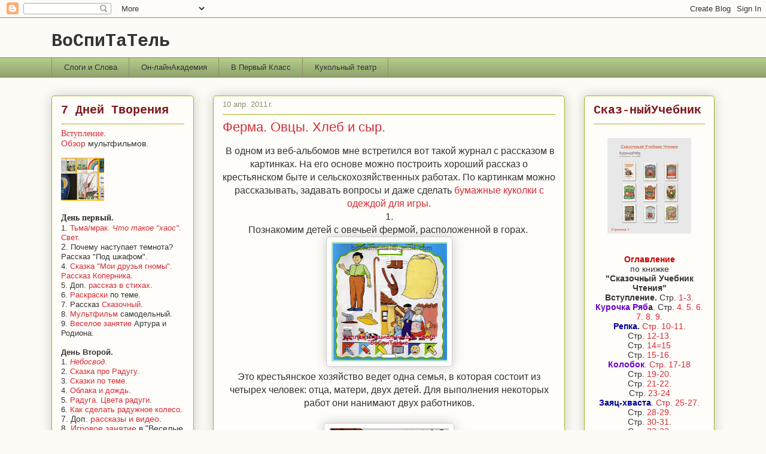

--- FILE ---
content_type: text/html; charset=UTF-8
request_url: https://bocnumamel.blogspot.com/2011/04/blog-post_10.html?utm_source=BP_recent
body_size: 85056
content:
<!DOCTYPE html>
<html class='v2' dir='ltr' lang='ru'>
<head>
<link href='https://www.blogger.com/static/v1/widgets/4128112664-css_bundle_v2.css' rel='stylesheet' type='text/css'/>
<meta content='width=1100' name='viewport'/>
<meta content='text/html; charset=UTF-8' http-equiv='Content-Type'/>
<meta content='blogger' name='generator'/>
<link href='https://bocnumamel.blogspot.com/favicon.ico' rel='icon' type='image/x-icon'/>
<link href='http://bocnumamel.blogspot.com/2011/04/blog-post_10.html' rel='canonical'/>
<link rel="alternate" type="application/atom+xml" title="ВоСпиТаТель - Atom" href="https://bocnumamel.blogspot.com/feeds/posts/default" />
<link rel="alternate" type="application/rss+xml" title="ВоСпиТаТель - RSS" href="https://bocnumamel.blogspot.com/feeds/posts/default?alt=rss" />
<link rel="service.post" type="application/atom+xml" title="ВоСпиТаТель - Atom" href="https://www.blogger.com/feeds/6474870605386569113/posts/default" />

<link rel="alternate" type="application/atom+xml" title="ВоСпиТаТель - Atom" href="https://bocnumamel.blogspot.com/feeds/3421679179181287161/comments/default" />
<!--Can't find substitution for tag [blog.ieCssRetrofitLinks]-->
<link href='https://blogger.googleusercontent.com/img/b/R29vZ2xl/AVvXsEiLQhQY77y3420UDh-rVFXLVBx-ozWNcwL-pE3pjVEm7-IE70GtmESfyKwmiwxfcecwwtOy9Ktnv7NHi9SvFQzLog-3AEMxPcOanfMRoRuaRdc3zIfjpeRHPFOkOGE5uRlEd3VApYDkcfra/s200/Ferm001.jpg' rel='image_src'/>
<meta content='http://bocnumamel.blogspot.com/2011/04/blog-post_10.html' property='og:url'/>
<meta content='Ферма. Овцы. Хлеб и сыр.' property='og:title'/>
<meta content=' В одном из веб-альбомов мне встретился вот такой журнал с рассказом в картинках. На его основе можно построить хороший рассказ о крестьянск...' property='og:description'/>
<meta content='https://blogger.googleusercontent.com/img/b/R29vZ2xl/AVvXsEiLQhQY77y3420UDh-rVFXLVBx-ozWNcwL-pE3pjVEm7-IE70GtmESfyKwmiwxfcecwwtOy9Ktnv7NHi9SvFQzLog-3AEMxPcOanfMRoRuaRdc3zIfjpeRHPFOkOGE5uRlEd3VApYDkcfra/w1200-h630-p-k-no-nu/Ferm001.jpg' property='og:image'/>
<title>ВоСпиТаТель: Ферма. Овцы. Хлеб и сыр.</title>
<style id='page-skin-1' type='text/css'><!--
/*
-----------------------------------------------
Blogger Template Style
Name:     Awesome Inc.
Designer: Tina Chen
URL:      tinachen.org
----------------------------------------------- */
/* Content
----------------------------------------------- */
body {
font: normal normal 16px Verdana, Geneva, sans-serif;
color: #333333;
background: #fcfbf5 none repeat scroll top left;
}
html body .content-outer {
min-width: 0;
max-width: 100%;
width: 100%;
}
a:link {
text-decoration: none;
color: #d52a33;
}
a:visited {
text-decoration: none;
color: #7d181e;
}
a:hover {
text-decoration: underline;
color: #d52a33;
}
.body-fauxcolumn-outer .cap-top {
position: absolute;
z-index: 1;
height: 276px;
width: 100%;
background: transparent none repeat-x scroll top left;
_background-image: none;
}
/* Columns
----------------------------------------------- */
.content-inner {
padding: 0;
}
.header-inner .section {
margin: 0 16px;
}
.tabs-inner .section {
margin: 0 16px;
}
.main-inner {
padding-top: 30px;
}
.main-inner .column-center-inner,
.main-inner .column-left-inner,
.main-inner .column-right-inner {
padding: 0 5px;
}
*+html body .main-inner .column-center-inner {
margin-top: -30px;
}
#layout .main-inner .column-center-inner {
margin-top: 0;
}
/* Header
----------------------------------------------- */
.header-outer {
margin: 0 0 0 0;
background: transparent none repeat scroll 0 0;
}
.Header h1 {
font: normal bold 30px 'Courier New', Courier, FreeMono, monospace;
color: #333333;
text-shadow: 0 0 -1px #000000;
}
.Header h1 a {
color: #333333;
}
.Header .description {
font: normal normal 20px Georgia, Utopia, 'Palatino Linotype', Palatino, serif;
color: #908d6a;
}
.header-inner .Header .titlewrapper,
.header-inner .Header .descriptionwrapper {
padding-left: 0;
padding-right: 0;
margin-bottom: 0;
}
.header-inner .Header .titlewrapper {
padding-top: 22px;
}
/* Tabs
----------------------------------------------- */
.tabs-outer {
overflow: hidden;
position: relative;
background: #b3ca88 url(//www.blogblog.com/1kt/awesomeinc/tabs_gradient_light.png) repeat scroll 0 0;
}
#layout .tabs-outer {
overflow: visible;
}
.tabs-cap-top, .tabs-cap-bottom {
position: absolute;
width: 100%;
border-top: 1px solid #908d6a;
}
.tabs-cap-bottom {
bottom: 0;
}
.tabs-inner .widget li a {
display: inline-block;
margin: 0;
padding: .6em 1.5em;
font: normal normal 13px Arial, Tahoma, Helvetica, FreeSans, sans-serif;
color: #333333;
border-top: 1px solid #908d6a;
border-bottom: 1px solid #908d6a;
border-left: 1px solid #908d6a;
height: 16px;
line-height: 16px;
}
.tabs-inner .widget li:last-child a {
border-right: 1px solid #908d6a;
}
.tabs-inner .widget li.selected a, .tabs-inner .widget li a:hover {
background: #63704b url(//www.blogblog.com/1kt/awesomeinc/tabs_gradient_light.png) repeat-x scroll 0 -100px;
color: #ffffff;
}
/* Headings
----------------------------------------------- */
h2 {
font: normal bold 20px 'Courier New', Courier, FreeMono, monospace;
color: #7d181e;
}
/* Widgets
----------------------------------------------- */
.main-inner .section {
margin: 0 27px;
padding: 0;
}
.main-inner .column-left-outer,
.main-inner .column-right-outer {
margin-top: 0;
}
#layout .main-inner .column-left-outer,
#layout .main-inner .column-right-outer {
margin-top: 0;
}
.main-inner .column-left-inner,
.main-inner .column-right-inner {
background: transparent none repeat 0 0;
-moz-box-shadow: 0 0 0 rgba(0, 0, 0, .2);
-webkit-box-shadow: 0 0 0 rgba(0, 0, 0, .2);
-goog-ms-box-shadow: 0 0 0 rgba(0, 0, 0, .2);
box-shadow: 0 0 0 rgba(0, 0, 0, .2);
-moz-border-radius: 5px;
-webkit-border-radius: 5px;
-goog-ms-border-radius: 5px;
border-radius: 5px;
}
#layout .main-inner .column-left-inner,
#layout .main-inner .column-right-inner {
margin-top: 0;
}
.sidebar .widget {
font: normal normal 14px Arial, Tahoma, Helvetica, FreeSans, sans-serif;
color: #333333;
}
.sidebar .widget a:link {
color: #d52a33;
}
.sidebar .widget a:visited {
color: #7d181e;
}
.sidebar .widget a:hover {
color: #d52a33;
}
.sidebar .widget h2 {
text-shadow: 0 0 -1px #000000;
}
.main-inner .widget {
background-color: #fefdfa;
border: 1px solid #aab123;
padding: 0 15px 15px;
margin: 20px -16px;
-moz-box-shadow: 0 0 20px rgba(0, 0, 0, .2);
-webkit-box-shadow: 0 0 20px rgba(0, 0, 0, .2);
-goog-ms-box-shadow: 0 0 20px rgba(0, 0, 0, .2);
box-shadow: 0 0 20px rgba(0, 0, 0, .2);
-moz-border-radius: 5px;
-webkit-border-radius: 5px;
-goog-ms-border-radius: 5px;
border-radius: 5px;
}
.main-inner .widget h2 {
margin: 0 -0;
padding: .6em 0 .5em;
border-bottom: 1px solid transparent;
}
.footer-inner .widget h2 {
padding: 0 0 .4em;
border-bottom: 1px solid transparent;
}
.main-inner .widget h2 + div, .footer-inner .widget h2 + div {
border-top: 1px solid #aab123;
padding-top: 8px;
}
.main-inner .widget .widget-content {
margin: 0 -0;
padding: 7px 0 0;
}
.main-inner .widget ul, .main-inner .widget #ArchiveList ul.flat {
margin: -8px -15px 0;
padding: 0;
list-style: none;
}
.main-inner .widget #ArchiveList {
margin: -8px 0 0;
}
.main-inner .widget ul li, .main-inner .widget #ArchiveList ul.flat li {
padding: .5em 15px;
text-indent: 0;
color: #666666;
border-top: 0 solid #aab123;
border-bottom: 1px solid transparent;
}
.main-inner .widget #ArchiveList ul li {
padding-top: .25em;
padding-bottom: .25em;
}
.main-inner .widget ul li:first-child, .main-inner .widget #ArchiveList ul.flat li:first-child {
border-top: none;
}
.main-inner .widget ul li:last-child, .main-inner .widget #ArchiveList ul.flat li:last-child {
border-bottom: none;
}
.post-body {
position: relative;
}
.main-inner .widget .post-body ul {
padding: 0 2.5em;
margin: .5em 0;
list-style: disc;
}
.main-inner .widget .post-body ul li {
padding: 0.25em 0;
margin-bottom: .25em;
color: #333333;
border: none;
}
.footer-inner .widget ul {
padding: 0;
list-style: none;
}
.widget .zippy {
color: #666666;
}
/* Posts
----------------------------------------------- */
body .main-inner .Blog {
padding: 0;
margin-bottom: 1em;
background-color: transparent;
border: none;
-moz-box-shadow: 0 0 0 rgba(0, 0, 0, 0);
-webkit-box-shadow: 0 0 0 rgba(0, 0, 0, 0);
-goog-ms-box-shadow: 0 0 0 rgba(0, 0, 0, 0);
box-shadow: 0 0 0 rgba(0, 0, 0, 0);
}
.main-inner .section:last-child .Blog:last-child {
padding: 0;
margin-bottom: 1em;
}
.main-inner .widget h2.date-header {
margin: 0 -15px 1px;
padding: 0 0 0 0;
font: normal normal 13px Arial, Tahoma, Helvetica, FreeSans, sans-serif;
color: #908d6a;
background: transparent none no-repeat scroll top left;
border-top: 0 solid #aab123;
border-bottom: 1px solid transparent;
-moz-border-radius-topleft: 0;
-moz-border-radius-topright: 0;
-webkit-border-top-left-radius: 0;
-webkit-border-top-right-radius: 0;
border-top-left-radius: 0;
border-top-right-radius: 0;
position: static;
bottom: 100%;
right: 15px;
text-shadow: 0 0 -1px #000000;
}
.main-inner .widget h2.date-header span {
font: normal normal 13px Arial, Tahoma, Helvetica, FreeSans, sans-serif;
display: block;
padding: .5em 15px;
border-left: 0 solid #aab123;
border-right: 0 solid #aab123;
}
.date-outer {
position: relative;
margin: 30px 0 20px;
padding: 0 15px;
background-color: #fefdfa;
border: 1px solid #aab123;
-moz-box-shadow: 0 0 20px rgba(0, 0, 0, .2);
-webkit-box-shadow: 0 0 20px rgba(0, 0, 0, .2);
-goog-ms-box-shadow: 0 0 20px rgba(0, 0, 0, .2);
box-shadow: 0 0 20px rgba(0, 0, 0, .2);
-moz-border-radius: 5px;
-webkit-border-radius: 5px;
-goog-ms-border-radius: 5px;
border-radius: 5px;
}
.date-outer:first-child {
margin-top: 0;
}
.date-outer:last-child {
margin-bottom: 20px;
-moz-border-radius-bottomleft: 5px;
-moz-border-radius-bottomright: 5px;
-webkit-border-bottom-left-radius: 5px;
-webkit-border-bottom-right-radius: 5px;
-goog-ms-border-bottom-left-radius: 5px;
-goog-ms-border-bottom-right-radius: 5px;
border-bottom-left-radius: 5px;
border-bottom-right-radius: 5px;
}
.date-posts {
margin: 0 -0;
padding: 0 0;
clear: both;
}
.post-outer, .inline-ad {
border-top: 1px solid #aab123;
margin: 0 -0;
padding: 15px 0;
}
.post-outer {
padding-bottom: 10px;
}
.post-outer:first-child {
padding-top: 0;
border-top: none;
}
.post-outer:last-child, .inline-ad:last-child {
border-bottom: none;
}
.post-body {
position: relative;
}
.post-body img {
padding: 8px;
background: #ffffff;
border: 1px solid #cccccc;
-moz-box-shadow: 0 0 20px rgba(0, 0, 0, .2);
-webkit-box-shadow: 0 0 20px rgba(0, 0, 0, .2);
box-shadow: 0 0 20px rgba(0, 0, 0, .2);
-moz-border-radius: 5px;
-webkit-border-radius: 5px;
border-radius: 5px;
}
h3.post-title, h4 {
font: normal normal 22px Arial, Tahoma, Helvetica, FreeSans, sans-serif;
color: #d52a33;
}
h3.post-title a {
font: normal normal 22px Arial, Tahoma, Helvetica, FreeSans, sans-serif;
color: #d52a33;
}
h3.post-title a:hover {
color: #d52a33;
text-decoration: underline;
}
.post-header {
margin: 0 0 1em;
}
.post-body {
line-height: 1.4;
}
.post-outer h2 {
color: #333333;
}
.post-footer {
margin: 1.5em 0 0;
}
#blog-pager {
padding: 15px;
font-size: 120%;
background-color: #fefdfa;
border: 1px solid #aab123;
-moz-box-shadow: 0 0 20px rgba(0, 0, 0, .2);
-webkit-box-shadow: 0 0 20px rgba(0, 0, 0, .2);
-goog-ms-box-shadow: 0 0 20px rgba(0, 0, 0, .2);
box-shadow: 0 0 20px rgba(0, 0, 0, .2);
-moz-border-radius: 5px;
-webkit-border-radius: 5px;
-goog-ms-border-radius: 5px;
border-radius: 5px;
-moz-border-radius-topleft: 5px;
-moz-border-radius-topright: 5px;
-webkit-border-top-left-radius: 5px;
-webkit-border-top-right-radius: 5px;
-goog-ms-border-top-left-radius: 5px;
-goog-ms-border-top-right-radius: 5px;
border-top-left-radius: 5px;
border-top-right-radius-topright: 5px;
margin-top: 1em;
}
.blog-feeds, .post-feeds {
margin: 1em 0;
text-align: center;
color: #333333;
}
.blog-feeds a, .post-feeds a {
color: #d52a33;
}
.blog-feeds a:visited, .post-feeds a:visited {
color: #7d181e;
}
.blog-feeds a:hover, .post-feeds a:hover {
color: #d52a33;
}
.post-outer .comments {
margin-top: 2em;
}
/* Comments
----------------------------------------------- */
.comments .comments-content .icon.blog-author {
background-repeat: no-repeat;
background-image: url([data-uri]);
}
.comments .comments-content .loadmore a {
border-top: 1px solid #908d6a;
border-bottom: 1px solid #908d6a;
}
.comments .continue {
border-top: 2px solid #908d6a;
}
/* Footer
----------------------------------------------- */
.footer-outer {
margin: -20px 0 -1px;
padding: 20px 0 0;
color: #333333;
overflow: hidden;
}
.footer-fauxborder-left {
border-top: 1px solid #aab123;
background: #fefdfa none repeat scroll 0 0;
-moz-box-shadow: 0 0 20px rgba(0, 0, 0, .2);
-webkit-box-shadow: 0 0 20px rgba(0, 0, 0, .2);
-goog-ms-box-shadow: 0 0 20px rgba(0, 0, 0, .2);
box-shadow: 0 0 20px rgba(0, 0, 0, .2);
margin: 0 -20px;
}
/* Mobile
----------------------------------------------- */
body.mobile {
background-size: auto;
}
.mobile .body-fauxcolumn-outer {
background: transparent none repeat scroll top left;
}
*+html body.mobile .main-inner .column-center-inner {
margin-top: 0;
}
.mobile .main-inner .widget {
padding: 0 0 15px;
}
.mobile .main-inner .widget h2 + div,
.mobile .footer-inner .widget h2 + div {
border-top: none;
padding-top: 0;
}
.mobile .footer-inner .widget h2 {
padding: 0.5em 0;
border-bottom: none;
}
.mobile .main-inner .widget .widget-content {
margin: 0;
padding: 7px 0 0;
}
.mobile .main-inner .widget ul,
.mobile .main-inner .widget #ArchiveList ul.flat {
margin: 0 -15px 0;
}
.mobile .main-inner .widget h2.date-header {
right: 0;
}
.mobile .date-header span {
padding: 0.4em 0;
}
.mobile .date-outer:first-child {
margin-bottom: 0;
border: 1px solid #aab123;
-moz-border-radius-topleft: 5px;
-moz-border-radius-topright: 5px;
-webkit-border-top-left-radius: 5px;
-webkit-border-top-right-radius: 5px;
-goog-ms-border-top-left-radius: 5px;
-goog-ms-border-top-right-radius: 5px;
border-top-left-radius: 5px;
border-top-right-radius: 5px;
}
.mobile .date-outer {
border-color: #aab123;
border-width: 0 1px 1px;
}
.mobile .date-outer:last-child {
margin-bottom: 0;
}
.mobile .main-inner {
padding: 0;
}
.mobile .header-inner .section {
margin: 0;
}
.mobile .post-outer, .mobile .inline-ad {
padding: 5px 0;
}
.mobile .tabs-inner .section {
margin: 0 10px;
}
.mobile .main-inner .widget h2 {
margin: 0;
padding: 0;
}
.mobile .main-inner .widget h2.date-header span {
padding: 0;
}
.mobile .main-inner .widget .widget-content {
margin: 0;
padding: 7px 0 0;
}
.mobile #blog-pager {
border: 1px solid transparent;
background: #fefdfa none repeat scroll 0 0;
}
.mobile .main-inner .column-left-inner,
.mobile .main-inner .column-right-inner {
background: transparent none repeat 0 0;
-moz-box-shadow: none;
-webkit-box-shadow: none;
-goog-ms-box-shadow: none;
box-shadow: none;
}
.mobile .date-posts {
margin: 0;
padding: 0;
}
.mobile .footer-fauxborder-left {
margin: 0;
border-top: inherit;
}
.mobile .main-inner .section:last-child .Blog:last-child {
margin-bottom: 0;
}
.mobile-index-contents {
color: #333333;
}
.mobile .mobile-link-button {
background: #d52a33 url(//www.blogblog.com/1kt/awesomeinc/tabs_gradient_light.png) repeat scroll 0 0;
}
.mobile-link-button a:link, .mobile-link-button a:visited {
color: #ffffff;
}
.mobile .tabs-inner .PageList .widget-content {
background: transparent;
border-top: 1px solid;
border-color: #908d6a;
color: #333333;
}
.mobile .tabs-inner .PageList .widget-content .pagelist-arrow {
border-left: 1px solid #908d6a;
}

--></style>
<style id='template-skin-1' type='text/css'><!--
body {
min-width: 1140px;
}
.content-outer, .content-fauxcolumn-outer, .region-inner {
min-width: 1140px;
max-width: 1140px;
_width: 1140px;
}
.main-inner .columns {
padding-left: 270px;
padding-right: 250px;
}
.main-inner .fauxcolumn-center-outer {
left: 270px;
right: 250px;
/* IE6 does not respect left and right together */
_width: expression(this.parentNode.offsetWidth -
parseInt("270px") -
parseInt("250px") + 'px');
}
.main-inner .fauxcolumn-left-outer {
width: 270px;
}
.main-inner .fauxcolumn-right-outer {
width: 250px;
}
.main-inner .column-left-outer {
width: 270px;
right: 100%;
margin-left: -270px;
}
.main-inner .column-right-outer {
width: 250px;
margin-right: -250px;
}
#layout {
min-width: 0;
}
#layout .content-outer {
min-width: 0;
width: 800px;
}
#layout .region-inner {
min-width: 0;
width: auto;
}
body#layout div.add_widget {
padding: 8px;
}
body#layout div.add_widget a {
margin-left: 32px;
}
--></style>
<link href='https://www.blogger.com/dyn-css/authorization.css?targetBlogID=6474870605386569113&amp;zx=eb996edf-7efe-4830-9d61-27542e0a5b8b' media='none' onload='if(media!=&#39;all&#39;)media=&#39;all&#39;' rel='stylesheet'/><noscript><link href='https://www.blogger.com/dyn-css/authorization.css?targetBlogID=6474870605386569113&amp;zx=eb996edf-7efe-4830-9d61-27542e0a5b8b' rel='stylesheet'/></noscript>
<meta name='google-adsense-platform-account' content='ca-host-pub-1556223355139109'/>
<meta name='google-adsense-platform-domain' content='blogspot.com'/>

</head>
<body class='loading variant-renewable'>
<div class='navbar section' id='navbar' name='Панель навигации'><div class='widget Navbar' data-version='1' id='Navbar1'><script type="text/javascript">
    function setAttributeOnload(object, attribute, val) {
      if(window.addEventListener) {
        window.addEventListener('load',
          function(){ object[attribute] = val; }, false);
      } else {
        window.attachEvent('onload', function(){ object[attribute] = val; });
      }
    }
  </script>
<div id="navbar-iframe-container"></div>
<script type="text/javascript" src="https://apis.google.com/js/platform.js"></script>
<script type="text/javascript">
      gapi.load("gapi.iframes:gapi.iframes.style.bubble", function() {
        if (gapi.iframes && gapi.iframes.getContext) {
          gapi.iframes.getContext().openChild({
              url: 'https://www.blogger.com/navbar/6474870605386569113?po\x3d3421679179181287161\x26origin\x3dhttps://bocnumamel.blogspot.com',
              where: document.getElementById("navbar-iframe-container"),
              id: "navbar-iframe"
          });
        }
      });
    </script><script type="text/javascript">
(function() {
var script = document.createElement('script');
script.type = 'text/javascript';
script.src = '//pagead2.googlesyndication.com/pagead/js/google_top_exp.js';
var head = document.getElementsByTagName('head')[0];
if (head) {
head.appendChild(script);
}})();
</script>
</div></div>
<div class='body-fauxcolumns'>
<div class='fauxcolumn-outer body-fauxcolumn-outer'>
<div class='cap-top'>
<div class='cap-left'></div>
<div class='cap-right'></div>
</div>
<div class='fauxborder-left'>
<div class='fauxborder-right'></div>
<div class='fauxcolumn-inner'>
</div>
</div>
<div class='cap-bottom'>
<div class='cap-left'></div>
<div class='cap-right'></div>
</div>
</div>
</div>
<div class='content'>
<div class='content-fauxcolumns'>
<div class='fauxcolumn-outer content-fauxcolumn-outer'>
<div class='cap-top'>
<div class='cap-left'></div>
<div class='cap-right'></div>
</div>
<div class='fauxborder-left'>
<div class='fauxborder-right'></div>
<div class='fauxcolumn-inner'>
</div>
</div>
<div class='cap-bottom'>
<div class='cap-left'></div>
<div class='cap-right'></div>
</div>
</div>
</div>
<div class='content-outer'>
<div class='content-cap-top cap-top'>
<div class='cap-left'></div>
<div class='cap-right'></div>
</div>
<div class='fauxborder-left content-fauxborder-left'>
<div class='fauxborder-right content-fauxborder-right'></div>
<div class='content-inner'>
<header>
<div class='header-outer'>
<div class='header-cap-top cap-top'>
<div class='cap-left'></div>
<div class='cap-right'></div>
</div>
<div class='fauxborder-left header-fauxborder-left'>
<div class='fauxborder-right header-fauxborder-right'></div>
<div class='region-inner header-inner'>
<div class='header section' id='header' name='Заголовок'><div class='widget Header' data-version='1' id='Header1'>
<div id='header-inner'>
<div class='titlewrapper'>
<h1 class='title'>
<a href='https://bocnumamel.blogspot.com/'>
ВоСпиТаТель
</a>
</h1>
</div>
<div class='descriptionwrapper'>
<p class='description'><span>
</span></p>
</div>
</div>
</div></div>
</div>
</div>
<div class='header-cap-bottom cap-bottom'>
<div class='cap-left'></div>
<div class='cap-right'></div>
</div>
</div>
</header>
<div class='tabs-outer'>
<div class='tabs-cap-top cap-top'>
<div class='cap-left'></div>
<div class='cap-right'></div>
</div>
<div class='fauxborder-left tabs-fauxborder-left'>
<div class='fauxborder-right tabs-fauxborder-right'></div>
<div class='region-inner tabs-inner'>
<div class='tabs section' id='crosscol' name='Поперечный столбец'><div class='widget PageList' data-version='1' id='PageList1'>
<h2>Страницы</h2>
<div class='widget-content'>
<ul>
<li>
<a href='https://bocnumamel.blogspot.com/p/blog-page_6.html'>Слоги и Слова</a>
</li>
<li>
<a href='https://bocnumamel.blogspot.com/p/blog-page_16.html'>Он-лайнАкадемия</a>
</li>
<li>
<a href='https://bocnumamel.blogspot.com/p/blog-page_18.html'>В Первый Класс</a>
</li>
<li>
<a href='https://bocnumamel.blogspot.com/p/blog-page.html'>Кукольный театр</a>
</li>
</ul>
<div class='clear'></div>
</div>
</div></div>
<div class='tabs no-items section' id='crosscol-overflow' name='Cross-Column 2'></div>
</div>
</div>
<div class='tabs-cap-bottom cap-bottom'>
<div class='cap-left'></div>
<div class='cap-right'></div>
</div>
</div>
<div class='main-outer'>
<div class='main-cap-top cap-top'>
<div class='cap-left'></div>
<div class='cap-right'></div>
</div>
<div class='fauxborder-left main-fauxborder-left'>
<div class='fauxborder-right main-fauxborder-right'></div>
<div class='region-inner main-inner'>
<div class='columns fauxcolumns'>
<div class='fauxcolumn-outer fauxcolumn-center-outer'>
<div class='cap-top'>
<div class='cap-left'></div>
<div class='cap-right'></div>
</div>
<div class='fauxborder-left'>
<div class='fauxborder-right'></div>
<div class='fauxcolumn-inner'>
</div>
</div>
<div class='cap-bottom'>
<div class='cap-left'></div>
<div class='cap-right'></div>
</div>
</div>
<div class='fauxcolumn-outer fauxcolumn-left-outer'>
<div class='cap-top'>
<div class='cap-left'></div>
<div class='cap-right'></div>
</div>
<div class='fauxborder-left'>
<div class='fauxborder-right'></div>
<div class='fauxcolumn-inner'>
</div>
</div>
<div class='cap-bottom'>
<div class='cap-left'></div>
<div class='cap-right'></div>
</div>
</div>
<div class='fauxcolumn-outer fauxcolumn-right-outer'>
<div class='cap-top'>
<div class='cap-left'></div>
<div class='cap-right'></div>
</div>
<div class='fauxborder-left'>
<div class='fauxborder-right'></div>
<div class='fauxcolumn-inner'>
</div>
</div>
<div class='cap-bottom'>
<div class='cap-left'></div>
<div class='cap-right'></div>
</div>
</div>
<!-- corrects IE6 width calculation -->
<div class='columns-inner'>
<div class='column-center-outer'>
<div class='column-center-inner'>
<div class='main section' id='main' name='Основной'><div class='widget Blog' data-version='1' id='Blog1'>
<div class='blog-posts hfeed'>

          <div class="date-outer">
        
<h2 class='date-header'><span>10 апр. 2011&#8239;г.</span></h2>

          <div class="date-posts">
        
<div class='post-outer'>
<div class='post hentry uncustomized-post-template' itemprop='blogPost' itemscope='itemscope' itemtype='http://schema.org/BlogPosting'>
<meta content='https://blogger.googleusercontent.com/img/b/R29vZ2xl/AVvXsEiLQhQY77y3420UDh-rVFXLVBx-ozWNcwL-pE3pjVEm7-IE70GtmESfyKwmiwxfcecwwtOy9Ktnv7NHi9SvFQzLog-3AEMxPcOanfMRoRuaRdc3zIfjpeRHPFOkOGE5uRlEd3VApYDkcfra/s200/Ferm001.jpg' itemprop='image_url'/>
<meta content='6474870605386569113' itemprop='blogId'/>
<meta content='3421679179181287161' itemprop='postId'/>
<a name='3421679179181287161'></a>
<h3 class='post-title entry-title' itemprop='name'>
Ферма. Овцы. Хлеб и сыр.
</h3>
<div class='post-header'>
<div class='post-header-line-1'></div>
</div>
<div class='post-body entry-content' id='post-body-3421679179181287161' itemprop='description articleBody'>
<div class="separator" style="clear: both; text-align: center;">&nbsp;В одном из веб-альбомов мне встретился вот такой журнал с рассказом в картинках. На его основе можно построить хороший рассказ о крестьянском быте и сельскохозяйственных работах. По картинкам можно рассказывать, задавать вопросы и даже сделать <a href="http://skazka-odevalka.ru/">бумажные куколки с одеждой для игры.</a></div><div class="separator" style="clear: both; text-align: center;">1.</div><div class="separator" style="clear: both; text-align: center;">Познакомим детей с овечьей фермой, расположенной в горах.&nbsp;</div><div class="separator" style="clear: both; text-align: center;"><a href="https://blogger.googleusercontent.com/img/b/R29vZ2xl/AVvXsEiLQhQY77y3420UDh-rVFXLVBx-ozWNcwL-pE3pjVEm7-IE70GtmESfyKwmiwxfcecwwtOy9Ktnv7NHi9SvFQzLog-3AEMxPcOanfMRoRuaRdc3zIfjpeRHPFOkOGE5uRlEd3VApYDkcfra/s1600/Ferm001.jpg" imageanchor="1" style="margin-left: 1em; margin-right: 1em;"><img border="0" height="200" src="https://blogger.googleusercontent.com/img/b/R29vZ2xl/AVvXsEiLQhQY77y3420UDh-rVFXLVBx-ozWNcwL-pE3pjVEm7-IE70GtmESfyKwmiwxfcecwwtOy9Ktnv7NHi9SvFQzLog-3AEMxPcOanfMRoRuaRdc3zIfjpeRHPFOkOGE5uRlEd3VApYDkcfra/s200/Ferm001.jpg" width="193" /></a></div><div class="separator" style="clear: both; text-align: center;">Это крестьянское хозяйство ведет одна семья, в которая состоит из четырех человек: отца, матери, двух детей. Для выполнения некоторых работ они нанимают двух работников.</div><div class="separator" style="clear: both; text-align: center;"><br />
</div><div class="separator" style="clear: both; text-align: center;"><a href="https://blogger.googleusercontent.com/img/b/R29vZ2xl/AVvXsEhkXTd-CbIYw-JvhXhoVovTyTI8qNAdlEYUZ-B73aRKdFQRYo6764oAxDEoo1eEtlyLKKOYdop6nFYiqeGJFV3rrsSfeTAafdqJh36t9UCvo3FwuRdkrY0RFiDkF015aiMWxFPSCIWTT4iD/s1600/Ferm002.jpg" imageanchor="1" style="margin-left: 1em; margin-right: 1em;"><img border="0" height="140" src="https://blogger.googleusercontent.com/img/b/R29vZ2xl/AVvXsEhkXTd-CbIYw-JvhXhoVovTyTI8qNAdlEYUZ-B73aRKdFQRYo6764oAxDEoo1eEtlyLKKOYdop6nFYiqeGJFV3rrsSfeTAafdqJh36t9UCvo3FwuRdkrY0RFiDkF015aiMWxFPSCIWTT4iD/s200/Ferm002.jpg" width="200" /></a></div><div class="separator" style="clear: both; text-align: center;"><br />
</div><div class="separator" style="clear: both; text-align: center;">2.</div><div style="text-align: center;">Ферма имеет два направления деятельности: зерновое и молочное, то есть в хозяйстве выращивают пшеницу или рожь, из которой делают муку и пекут хлеб, а так же <a href="http://bocnumamel.blogspot.com/2011/04/blog-post_08.html">разводят овец</a> и из их молока делают сыр.</div><div style="text-align: center;">На тракторе работает тракторист. Он вспахивает поле плугами:</div><div class="separator" style="clear: both; text-align: center;"><a href="https://blogger.googleusercontent.com/img/b/R29vZ2xl/AVvXsEgGYouFCbmZ6_ZJbkCTY8LCNN2K2_2V30V66a9wFe7crTP0CZuE-I5suBLGglcV2jgK48u94bIFPBKxv9DyHym-Fi0vqFFNmLXIh-qzLOO5phMoZhmp8vPssDCeNGL9oYOcME8bcTeI8co-/s1600/Ferm003.jpg" imageanchor="1" style="margin-left: 1em; margin-right: 1em;"><img border="0" height="200" src="https://blogger.googleusercontent.com/img/b/R29vZ2xl/AVvXsEgGYouFCbmZ6_ZJbkCTY8LCNN2K2_2V30V66a9wFe7crTP0CZuE-I5suBLGglcV2jgK48u94bIFPBKxv9DyHym-Fi0vqFFNmLXIh-qzLOO5phMoZhmp8vPssDCeNGL9oYOcME8bcTeI8co-/s200/Ferm003.jpg" width="181" /></a></div><div class="separator" style="clear: both; text-align: center;">3.</div><div class="separator" style="clear: both; text-align: center;">Процесс обработки земли и выращивания зерновых распределен по временам года. В определенное время делают отдельные работы:</div><table align="center" cellpadding="0" cellspacing="0" class="tr-caption-container" style="margin-left: auto; margin-right: auto; text-align: center;"><tbody>
<tr><td style="text-align: center;"><a href="https://blogger.googleusercontent.com/img/b/R29vZ2xl/AVvXsEiM-BcEZxB8tV0ZOQETPd3WNKZdN6zwLhPgThecv0Os5fTAJxQuGJROkGFtV_zn_g48Qe6T4WkkwAIL3LGAS4g-L3YGIoQQZcCFFTIle5u42kMtLPTMD_tz2lFHFbsF2fNEDAuMoX4b5X3K/s1600/Ferm004.jpg" imageanchor="1" style="margin-left: auto; margin-right: auto;"><img border="0" height="320" src="https://blogger.googleusercontent.com/img/b/R29vZ2xl/AVvXsEiM-BcEZxB8tV0ZOQETPd3WNKZdN6zwLhPgThecv0Os5fTAJxQuGJROkGFtV_zn_g48Qe6T4WkkwAIL3LGAS4g-L3YGIoQQZcCFFTIle5u42kMtLPTMD_tz2lFHFbsF2fNEDAuMoX4b5X3K/s320/Ferm004.jpg" width="182" /></a></td></tr>
<tr><td class="tr-caption" style="text-align: center;">Увеличить и читать<br />
по картинке.</td></tr>
</tbody></table><div class="separator" style="clear: both; text-align: center;"><br />
</div><div style="text-align: center;">4.</div><div style="text-align: center;"><a href="http://skazka-odevalka.ru/">Одежда</a> тракториста состоит из комбинезона и высоких закрытых ботинок:</div><div class="separator" style="clear: both; text-align: center;"><a href="https://blogger.googleusercontent.com/img/b/R29vZ2xl/AVvXsEh4j7dTog5F6BUmvtzurNCGkFBkQOrnxJXYDk_ld_wmCvA-Rx1pOmQXQabmjO3YDgdvzv9hX6zKE0eswjNNObOGGuYRUN1B2cLGew1HYD6bYpgZH-U_qogjTXwwSTcIqjW7YY1q7piPN0a_/s1600/Ferm008.jpg" imageanchor="1" style="margin-left: 1em; margin-right: 1em;"><img border="0" height="200" src="https://blogger.googleusercontent.com/img/b/R29vZ2xl/AVvXsEh4j7dTog5F6BUmvtzurNCGkFBkQOrnxJXYDk_ld_wmCvA-Rx1pOmQXQabmjO3YDgdvzv9hX6zKE0eswjNNObOGGuYRUN1B2cLGew1HYD6bYpgZH-U_qogjTXwwSTcIqjW7YY1q7piPN0a_/s200/Ferm008.jpg" width="178" /></a></div><div class="separator" style="clear: both; text-align: center;"><br />
</div><div class="separator" style="clear: both; text-align: center;">5.</div><div class="separator" style="clear: both; text-align: center;">После сбора зерно везут на мельницу и перемалывают в муку. Об этом процессе у меня ещё будет рассказано в дальнейшем. А сейчас мы видим пекаря, который сажает в печь на специальной лопате с очень длинной ручкой сформованный из теста каравай хлеба. Хлеб выпекается при большой температуре.&nbsp;</div><div class="separator" style="clear: both; text-align: center;"><a href="https://blogger.googleusercontent.com/img/b/R29vZ2xl/AVvXsEi7OOgx87um76cji3VM17TT67VAQckRzZGOxEf9JSPJZMP6GKmtGi_14tGnI99bXLVW2Q96dATNO85SS5QYZWRwjIseKcPHmDyJ5cX6B0BXPrZKN_NEldBZLDlzCr47wSuMisdLaounYpjS/s1600/Ferm005.jpg" imageanchor="1" style="margin-left: 1em; margin-right: 1em;"><img border="0" height="200" src="https://blogger.googleusercontent.com/img/b/R29vZ2xl/AVvXsEi7OOgx87um76cji3VM17TT67VAQckRzZGOxEf9JSPJZMP6GKmtGi_14tGnI99bXLVW2Q96dATNO85SS5QYZWRwjIseKcPHmDyJ5cX6B0BXPrZKN_NEldBZLDlzCr47wSuMisdLaounYpjS/s200/Ferm005.jpg" width="184" /></a></div><br />
<div class="separator" style="clear: both; text-align: center;"><a href="http://skazka-odevalka.ru/">Одежда пекаря</a> кроме комбинезона состоит из фартука, головного убора и лёгких туфель:</div><div class="separator" style="clear: both; text-align: center;"><a href="https://blogger.googleusercontent.com/img/b/R29vZ2xl/AVvXsEieKCm-rtluiPTL5xfgGA3IH5LG7dTfRtRfSKeqsqgSRzw-s0g3vx8ZLahzcZcLusg8pTHVx9O4XTWj2MCZslIUENanHcQPGea1FGAUulSXprbfddhWi6qS8T6FxcQk3qxCLdH3AyUxu8Ql/s1600/Ferm009.jpg" imageanchor="1" style="margin-left: 1em; margin-right: 1em;"><img border="0" height="200" src="https://blogger.googleusercontent.com/img/b/R29vZ2xl/AVvXsEieKCm-rtluiPTL5xfgGA3IH5LG7dTfRtRfSKeqsqgSRzw-s0g3vx8ZLahzcZcLusg8pTHVx9O4XTWj2MCZslIUENanHcQPGea1FGAUulSXprbfddhWi6qS8T6FxcQk3qxCLdH3AyUxu8Ql/s200/Ferm009.jpg" width="134" /></a></div><div class="separator" style="clear: both; text-align: center;"><br />
</div><div class="separator" style="clear: both; text-align: center;">6.</div><div class="separator" style="clear: both; text-align: center;">Главный доход хозяйству приносят <a href="http://bocnumamel.blogspot.com/2011/04/blog-post_08.html">овцы</a>. С них стригут шерсть, получают мясо и молоко. Овцы весь день пасутся на пастбище под надзором пастуха и его собаки:</div><div class="separator" style="clear: both; text-align: center;"><a href="https://blogger.googleusercontent.com/img/b/R29vZ2xl/AVvXsEgMAppu_jj7FDjHmiWOFIJDUwd6JUv65oXw_sE4B-YDtcV_UMrLai1GDBKyo5H5nMpxSU-MNO1q-JO4zBvNDA_L21dvasLWhAU9QoNZUfQsEW49pvN7V8JujCHgNDUVPGHEbdwHJ8Vd2oxK/s1600/Ferm006.jpg" imageanchor="1" style="margin-left: 1em; margin-right: 1em;"><img border="0" height="200" src="https://blogger.googleusercontent.com/img/b/R29vZ2xl/AVvXsEgMAppu_jj7FDjHmiWOFIJDUwd6JUv65oXw_sE4B-YDtcV_UMrLai1GDBKyo5H5nMpxSU-MNO1q-JO4zBvNDA_L21dvasLWhAU9QoNZUfQsEW49pvN7V8JujCHgNDUVPGHEbdwHJ8Vd2oxK/s200/Ferm006.jpg" width="182" /></a></div><br />
<div class="separator" style="clear: both; text-align: center;"><a href="http://skazka-odevalka.ru/">Одежда пастуха</a> состоит из широкополой шляпы, сапог и длинного плаща-накидки, которая защищает человека от ветра, дождя и солнца.</div><div class="separator" style="clear: both; text-align: center;"><a href="https://blogger.googleusercontent.com/img/b/R29vZ2xl/AVvXsEi-AMUsSOmCvp3sG_GboCE929Y74VLrd6ovk5MbUUzB4pmL8obyE_2zn0nN9wRbhWnkBCDZ1IVVDxE8kp6-Fbu49ig2BqIhPdIvh93pOjToxo2g5kDcT-300Ej4WUyHcMt5vU4sd_cp_Rke/s1600/Ferm011.jpg" imageanchor="1" style="margin-left: 1em; margin-right: 1em;"><img border="0" height="200" src="https://blogger.googleusercontent.com/img/b/R29vZ2xl/AVvXsEi-AMUsSOmCvp3sG_GboCE929Y74VLrd6ovk5MbUUzB4pmL8obyE_2zn0nN9wRbhWnkBCDZ1IVVDxE8kp6-Fbu49ig2BqIhPdIvh93pOjToxo2g5kDcT-300Ej4WUyHcMt5vU4sd_cp_Rke/s200/Ferm011.jpg" width="188" /></a></div><div class="separator" style="clear: both; text-align: center;">У пастуха всегда есть сумка для еды и питья, а также посох.</div><div class="separator" style="clear: both; text-align: center;"><br />
</div><div class="separator" style="clear: both; text-align: center;">7.</div><div class="separator" style="clear: both; text-align: center;">Вечером и утром&nbsp;овец&nbsp;доят. Из молока делают сначала творог, его нагревают на огне, а потом формируют в специальных формах круглые сыры:</div><div class="separator" style="clear: both; text-align: center;"><a href="https://blogger.googleusercontent.com/img/b/R29vZ2xl/AVvXsEjwEDF5Gsjel_fdXKbAjMMlCskwEwRzg8PHaEp9BLc22Vavwsl93ph5gZmBIRENGXf_TPPclW9K4sY2YBCMS3dGHi9otw9D2aWY4kwBUAqxtQTgBoWJoarm4QniLCbXm-AMPyrqlG5wIRun/s1600/Ferm007.jpg" imageanchor="1" style="margin-left: 1em; margin-right: 1em;"><img border="0" height="200" src="https://blogger.googleusercontent.com/img/b/R29vZ2xl/AVvXsEjwEDF5Gsjel_fdXKbAjMMlCskwEwRzg8PHaEp9BLc22Vavwsl93ph5gZmBIRENGXf_TPPclW9K4sY2YBCMS3dGHi9otw9D2aWY4kwBUAqxtQTgBoWJoarm4QniLCbXm-AMPyrqlG5wIRun/s200/Ferm007.jpg" width="183" /></a></div><div class="separator" style="clear: both; text-align: center;"><br />
</div><div class="separator" style="clear: both; text-align: center;">Во время работы в сыродельне крестьянка <a href="http://skazka-odevalka.ru/">одевает закрытый фартук</a>, голову повязывает косынкой, обувается в легкие тапочки:</div><br />
<div class="separator" style="clear: both; text-align: center;"><a href="https://blogger.googleusercontent.com/img/b/R29vZ2xl/AVvXsEirI6HL0x-3QjO67IHf2PoPn11R92fJcBoQ7AVujBTZFH7J5L02kfX7qD-W22JPHV5T6199hI_5WfZDSb13PhkPl9porRETAGySRSO6wtOjaUj605XEwnHnycfIj0XOWv5z9JJWSYZTueJw/s1600/Ferm010.jpg" imageanchor="1" style="margin-left: 1em; margin-right: 1em;"><img border="0" height="200" src="https://blogger.googleusercontent.com/img/b/R29vZ2xl/AVvXsEirI6HL0x-3QjO67IHf2PoPn11R92fJcBoQ7AVujBTZFH7J5L02kfX7qD-W22JPHV5T6199hI_5WfZDSb13PhkPl9porRETAGySRSO6wtOjaUj605XEwnHnycfIj0XOWv5z9JJWSYZTueJw/s200/Ferm010.jpg" width="156" /></a></div><div class="separator" style="clear: both; text-align: center;"><br />
</div><div class="separator" style="clear: both; text-align: center;">О стрижке и обработке шерсти будет рассказано в дальнейшем.</div><div class="separator" style="clear: both; text-align: center;">**********</div><div class="separator" style="clear: both; text-align: center;">Даже самым маленьким детям можно рассказывать о работе в крестьянском хозяйстве. По маленьким картинкам внизу листов и по самой большой картинке после рассказа задавайте детям вопросы, сделайте сними куколок и их гардероб и поиграйте в семью, тракториста, пастуха, пекаря, сыродела.</div><div class="separator" style="clear: both; text-align: center;">Надеюсь видеть вас среди участников проекта "<a href="http://kpanuba.blogspot.com/p/blog-post_7941.html">Ферма. Домашние животные</a>".</div><div class="separator" style="clear: both; text-align: center;">Кроме рисунков и поделок, собираем стихи и потешки про овечек, барашков и ягнят. Вот что уже прислали мамы:</div><div class="separator" style="clear: both; text-align: center;"><br />
</div><div class="separator" style="clear: both; text-align: center;"><span class="Apple-style-span" style="font-family: Verdana, Geneva, sans-serif; font-size: 15px; line-height: 16px;"></span></div><div style="font-family: Verdana, Arial, Helvetica, sans-serif; font-size: 12px; margin-bottom: 12px; margin-left: 0px; margin-right: 0px; margin-top: 0px; text-align: center;"><strong><a href="http://natalytkachenko.ru/nasha-kudryavaya-ovechka/comment-page-1/#comment-338">Две веселые овечки</a></strong></div><div style="font-family: Verdana, Arial, Helvetica, sans-serif; font-size: 12px; margin-bottom: 12px; margin-left: 0px; margin-right: 0px; margin-top: 0px; text-align: center;">Две веселые овечки<br />
Разрезвились возле речки.<br />
Прыг-скок, прыг-скок!<br />
<em>( Весело прыгаем)&nbsp;</em><br />
Скачут белые овечки<br />
Рано утром возле речки.<br />
Прыг-скок, прыг-скок!<br />
Вверх до неба, вниз до травки.<br />
Вверх до неба, вниз до травки.<br />
<em>( Встаем на ножки, тянемся вверх, потом&nbsp; приседаем, руки опускаем вниз)&nbsp;</em><br />
А потом кружились<br />
<em>(Кружимся)&nbsp;</em><br />
И в речку свалились.<br />
<em>(Падаем)</em></div><div style="font-family: Verdana, Arial, Helvetica, sans-serif; font-size: 12px; margin-bottom: 12px; margin-left: 0px; margin-right: 0px; margin-top: 0px; text-align: center;"><strong>Овечка</strong><em><br />
</em></div><div style="font-family: Verdana, Arial, Helvetica, sans-serif; font-size: 12px; margin-bottom: 12px; margin-left: 0px; margin-right: 0px; margin-top: 0px; text-align: center;">Что за звуки там в траве?<br />
Только слышно ме-е да ме-е,<br />
На лужок пришла овечка,<br />
Порезвиться на траве.</div><div style="font-family: Verdana, Arial, Helvetica, sans-serif; font-size: 12px; margin-bottom: 12px; margin-left: 0px; margin-right: 0px; margin-top: 0px; text-align: center;">Знает каждая букашка,<br />
Ее мягкие кудряшки,<br />
Подарили ей цветы<br />
Необычной красоты.<em></em></div><div style="font-family: Verdana, Arial, Helvetica, sans-serif; font-size: 12px; margin-bottom: 12px; margin-left: 0px; margin-right: 0px; margin-top: 0px; text-align: center;"><em>Игорь Смолевский</em></div><div style="font-family: Verdana, Arial, Helvetica, sans-serif; font-size: 12px; margin-bottom: 12px; margin-left: 0px; margin-right: 0px; margin-top: 0px; text-align: center;">***</div><div style="font-family: Verdana, Arial, Helvetica, sans-serif; font-size: 12px; margin-bottom: 12px; margin-left: 0px; margin-right: 0px; margin-top: 0px; text-align: center;">У барана и овечки<br />
Серебристые колечки<br />
Называются "руно" -<br />
Вяжут из него давно<br />
Варежки, носки и шапки...<br />
В них зимой тепло ребяткам.</div><div style="font-family: Verdana, Arial, Helvetica, sans-serif; font-size: 12px; margin-bottom: 12px; margin-left: 0px; margin-right: 0px; margin-top: 0px; text-align: center;"><em>Никитина Н.</em></div><div style="font-family: Verdana, Arial, Helvetica, sans-serif; font-size: 12px; margin-bottom: 12px; margin-left: 0px; margin-right: 0px; margin-top: 0px; text-align: center;"><em><span class="Apple-style-span" style="font-family: Verdana, Geneva, sans-serif; font-size: 15px;"><div style="font-style: normal; text-align: center;"><i><a href="http://maminydochki.blogspot.com/2011/04/blog-post.html">Я упрямый, я бодливый,</a></i></div><div style="font-style: normal; text-align: center;"><i>Но зато - неприхотливый.</i></div><div style="font-style: normal; text-align: center;"><i>Летом ем одну траву.</i></div><div style="font-style: normal; text-align: center;"><i>А зимой живу в хлеву.</i></div><div style="font-style: normal; text-align: center;"><i>***</i></div><div style="font-style: normal; text-align: center;"><i>Говорит барашек: "Бе-е!</i></div><div style="font-style: normal; text-align: center;"><i>Будут варежки тебе!"</i></div><div style="font-style: normal; text-align: center;"><i><br />
</i></div><div style="font-style: normal; text-align: center;"><i>&nbsp;***</i></div><div style="font-style: normal; text-align: center;"><i>Белые барашки,</i></div><div style="font-style: normal; text-align: center;"><i>Тоненькие ножки,</i></div><div style="font-style: normal; text-align: center;"><i>Топ-топ-топ -</i></div><div style="font-style: normal; text-align: center;"><i>Скакали по дорожке.</i></div><div><br />
</div></span></em></div>
<div style='clear: both;'></div>
</div>
<div class='post-footer'>
<div class='post-footer-line post-footer-line-1'>
<span class='post-author vcard'>
</span>
<span class='post-timestamp'>
</span>
<span class='post-comment-link'>
</span>
<span class='post-icons'>
<span class='item-control blog-admin pid-608341064'>
<a href='https://www.blogger.com/post-edit.g?blogID=6474870605386569113&postID=3421679179181287161&from=pencil' title='Изменить сообщение'>
<img alt='' class='icon-action' height='18' src='https://resources.blogblog.com/img/icon18_edit_allbkg.gif' width='18'/>
</a>
</span>
</span>
<div class='post-share-buttons goog-inline-block'>
<a class='goog-inline-block share-button sb-email' href='https://www.blogger.com/share-post.g?blogID=6474870605386569113&postID=3421679179181287161&target=email' target='_blank' title='Отправить по электронной почте'><span class='share-button-link-text'>Отправить по электронной почте</span></a><a class='goog-inline-block share-button sb-blog' href='https://www.blogger.com/share-post.g?blogID=6474870605386569113&postID=3421679179181287161&target=blog' onclick='window.open(this.href, "_blank", "height=270,width=475"); return false;' target='_blank' title='Написать об этом в блоге'><span class='share-button-link-text'>Написать об этом в блоге</span></a><a class='goog-inline-block share-button sb-twitter' href='https://www.blogger.com/share-post.g?blogID=6474870605386569113&postID=3421679179181287161&target=twitter' target='_blank' title='Поделиться в X'><span class='share-button-link-text'>Поделиться в X</span></a><a class='goog-inline-block share-button sb-facebook' href='https://www.blogger.com/share-post.g?blogID=6474870605386569113&postID=3421679179181287161&target=facebook' onclick='window.open(this.href, "_blank", "height=430,width=640"); return false;' target='_blank' title='Опубликовать в Facebook'><span class='share-button-link-text'>Опубликовать в Facebook</span></a><a class='goog-inline-block share-button sb-pinterest' href='https://www.blogger.com/share-post.g?blogID=6474870605386569113&postID=3421679179181287161&target=pinterest' target='_blank' title='Поделиться в Pinterest'><span class='share-button-link-text'>Поделиться в Pinterest</span></a>
</div>
</div>
<div class='post-footer-line post-footer-line-2'>
<span class='post-labels'>
Ярлыки:
<a href='https://bocnumamel.blogspot.com/search/label/5.%D0%A4%D0%B5%D1%80%D0%BC%D0%B0.%D0%94%D0%BE%D0%BC%D0%B0%D1%88%D0%BD%D0%B8%D0%B5%20%D0%B6%D0%B8%D0%B2%D0%BE%D1%82%D0%BD%D1%8B%D0%B5%22' rel='tag'>5.Ферма.Домашние животные&quot;</a>,
<a href='https://bocnumamel.blogspot.com/search/label/%D0%9C%D0%B0%D1%82%D0%B5%D1%80%D0%B8%D0%B0%D0%BB%D1%8B' rel='tag'>Материалы</a>,
<a href='https://bocnumamel.blogspot.com/search/label/%D0%A0%D0%B8%D1%81%D1%83%D0%BD%D0%BA%D0%B8' rel='tag'>Рисунки</a>
</span>
</div>
<div class='post-footer-line post-footer-line-3'>
<span class='post-location'>
</span>
</div>
</div>
</div>
<div class='comments' id='comments'>
<a name='comments'></a>
<h4>1 комментарий:</h4>
<div class='comments-content'>
<script async='async' src='' type='text/javascript'></script>
<script type='text/javascript'>
    (function() {
      var items = null;
      var msgs = null;
      var config = {};

// <![CDATA[
      var cursor = null;
      if (items && items.length > 0) {
        cursor = parseInt(items[items.length - 1].timestamp) + 1;
      }

      var bodyFromEntry = function(entry) {
        var text = (entry &&
                    ((entry.content && entry.content.$t) ||
                     (entry.summary && entry.summary.$t))) ||
            '';
        if (entry && entry.gd$extendedProperty) {
          for (var k in entry.gd$extendedProperty) {
            if (entry.gd$extendedProperty[k].name == 'blogger.contentRemoved') {
              return '<span class="deleted-comment">' + text + '</span>';
            }
          }
        }
        return text;
      }

      var parse = function(data) {
        cursor = null;
        var comments = [];
        if (data && data.feed && data.feed.entry) {
          for (var i = 0, entry; entry = data.feed.entry[i]; i++) {
            var comment = {};
            // comment ID, parsed out of the original id format
            var id = /blog-(\d+).post-(\d+)/.exec(entry.id.$t);
            comment.id = id ? id[2] : null;
            comment.body = bodyFromEntry(entry);
            comment.timestamp = Date.parse(entry.published.$t) + '';
            if (entry.author && entry.author.constructor === Array) {
              var auth = entry.author[0];
              if (auth) {
                comment.author = {
                  name: (auth.name ? auth.name.$t : undefined),
                  profileUrl: (auth.uri ? auth.uri.$t : undefined),
                  avatarUrl: (auth.gd$image ? auth.gd$image.src : undefined)
                };
              }
            }
            if (entry.link) {
              if (entry.link[2]) {
                comment.link = comment.permalink = entry.link[2].href;
              }
              if (entry.link[3]) {
                var pid = /.*comments\/default\/(\d+)\?.*/.exec(entry.link[3].href);
                if (pid && pid[1]) {
                  comment.parentId = pid[1];
                }
              }
            }
            comment.deleteclass = 'item-control blog-admin';
            if (entry.gd$extendedProperty) {
              for (var k in entry.gd$extendedProperty) {
                if (entry.gd$extendedProperty[k].name == 'blogger.itemClass') {
                  comment.deleteclass += ' ' + entry.gd$extendedProperty[k].value;
                } else if (entry.gd$extendedProperty[k].name == 'blogger.displayTime') {
                  comment.displayTime = entry.gd$extendedProperty[k].value;
                }
              }
            }
            comments.push(comment);
          }
        }
        return comments;
      };

      var paginator = function(callback) {
        if (hasMore()) {
          var url = config.feed + '?alt=json&v=2&orderby=published&reverse=false&max-results=50';
          if (cursor) {
            url += '&published-min=' + new Date(cursor).toISOString();
          }
          window.bloggercomments = function(data) {
            var parsed = parse(data);
            cursor = parsed.length < 50 ? null
                : parseInt(parsed[parsed.length - 1].timestamp) + 1
            callback(parsed);
            window.bloggercomments = null;
          }
          url += '&callback=bloggercomments';
          var script = document.createElement('script');
          script.type = 'text/javascript';
          script.src = url;
          document.getElementsByTagName('head')[0].appendChild(script);
        }
      };
      var hasMore = function() {
        return !!cursor;
      };
      var getMeta = function(key, comment) {
        if ('iswriter' == key) {
          var matches = !!comment.author
              && comment.author.name == config.authorName
              && comment.author.profileUrl == config.authorUrl;
          return matches ? 'true' : '';
        } else if ('deletelink' == key) {
          return config.baseUri + '/comment/delete/'
               + config.blogId + '/' + comment.id;
        } else if ('deleteclass' == key) {
          return comment.deleteclass;
        }
        return '';
      };

      var replybox = null;
      var replyUrlParts = null;
      var replyParent = undefined;

      var onReply = function(commentId, domId) {
        if (replybox == null) {
          // lazily cache replybox, and adjust to suit this style:
          replybox = document.getElementById('comment-editor');
          if (replybox != null) {
            replybox.height = '250px';
            replybox.style.display = 'block';
            replyUrlParts = replybox.src.split('#');
          }
        }
        if (replybox && (commentId !== replyParent)) {
          replybox.src = '';
          document.getElementById(domId).insertBefore(replybox, null);
          replybox.src = replyUrlParts[0]
              + (commentId ? '&parentID=' + commentId : '')
              + '#' + replyUrlParts[1];
          replyParent = commentId;
        }
      };

      var hash = (window.location.hash || '#').substring(1);
      var startThread, targetComment;
      if (/^comment-form_/.test(hash)) {
        startThread = hash.substring('comment-form_'.length);
      } else if (/^c[0-9]+$/.test(hash)) {
        targetComment = hash.substring(1);
      }

      // Configure commenting API:
      var configJso = {
        'maxDepth': config.maxThreadDepth
      };
      var provider = {
        'id': config.postId,
        'data': items,
        'loadNext': paginator,
        'hasMore': hasMore,
        'getMeta': getMeta,
        'onReply': onReply,
        'rendered': true,
        'initComment': targetComment,
        'initReplyThread': startThread,
        'config': configJso,
        'messages': msgs
      };

      var render = function() {
        if (window.goog && window.goog.comments) {
          var holder = document.getElementById('comment-holder');
          window.goog.comments.render(holder, provider);
        }
      };

      // render now, or queue to render when library loads:
      if (window.goog && window.goog.comments) {
        render();
      } else {
        window.goog = window.goog || {};
        window.goog.comments = window.goog.comments || {};
        window.goog.comments.loadQueue = window.goog.comments.loadQueue || [];
        window.goog.comments.loadQueue.push(render);
      }
    })();
// ]]>
  </script>
<div id='comment-holder'>
<div class="comment-thread toplevel-thread"><ol id="top-ra"><li class="comment" id="c3714375257878142400"><div class="avatar-image-container"><img src="//blogger.googleusercontent.com/img/b/R29vZ2xl/AVvXsEjylj9xOetMXzhPx-v_3aeU1XiUN_2VC7umLBDM8qopTmf7GdKj8JgOhRqvmufb3NRl99QnaCsi5uq6A7ya9V3lyqwHoq7P02O9j8TAYUY8QqEuQ7pCxj0SQjkOpfhP1ZE/s45-c/*" alt=""/></div><div class="comment-block"><div class="comment-header"><cite class="user"><a href="https://www.blogger.com/profile/07552802595634358182" rel="nofollow">Julia Sh</a></cite><span class="icon user "></span><span class="datetime secondary-text"><a rel="nofollow" href="https://bocnumamel.blogspot.com/2011/04/blog-post_10.html?showComment=1302442595138#c3714375257878142400">10.4.11</a></span></div><p class="comment-content">Провели сегодня занятие с использованием этих рисунков. Рита и новое узнала, и повторила то, что знала. Спасибо за полезную статью!</p><span class="comment-actions secondary-text"><a class="comment-reply" target="_self" data-comment-id="3714375257878142400">Ответить</a><span class="item-control blog-admin blog-admin pid-1223017087"><a target="_self" href="https://www.blogger.com/comment/delete/6474870605386569113/3714375257878142400">Удалить</a></span></span></div><div class="comment-replies"><div id="c3714375257878142400-rt" class="comment-thread inline-thread hidden"><span class="thread-toggle thread-expanded"><span class="thread-arrow"></span><span class="thread-count"><a target="_self">Ответы</a></span></span><ol id="c3714375257878142400-ra" class="thread-chrome thread-expanded"><div></div><div id="c3714375257878142400-continue" class="continue"><a class="comment-reply" target="_self" data-comment-id="3714375257878142400">Ответить</a></div></ol></div></div><div class="comment-replybox-single" id="c3714375257878142400-ce"></div></li></ol><div id="top-continue" class="continue"><a class="comment-reply" target="_self">Добавить комментарий</a></div><div class="comment-replybox-thread" id="top-ce"></div><div class="loadmore hidden" data-post-id="3421679179181287161"><a target="_self">Ещё</a></div></div>
</div>
</div>
<p class='comment-footer'>
<div class='comment-form'>
<a name='comment-form'></a>
<p>
</p>
<a href='https://www.blogger.com/comment/frame/6474870605386569113?po=3421679179181287161&hl=ru&saa=85391&origin=https://bocnumamel.blogspot.com' id='comment-editor-src'></a>
<iframe allowtransparency='true' class='blogger-iframe-colorize blogger-comment-from-post' frameborder='0' height='410px' id='comment-editor' name='comment-editor' src='' width='100%'></iframe>
<script src='https://www.blogger.com/static/v1/jsbin/1345082660-comment_from_post_iframe.js' type='text/javascript'></script>
<script type='text/javascript'>
      BLOG_CMT_createIframe('https://www.blogger.com/rpc_relay.html');
    </script>
</div>
</p>
<div id='backlinks-container'>
<div id='Blog1_backlinks-container'>
</div>
</div>
</div>
</div>

        </div></div>
      
</div>
<div class='blog-pager' id='blog-pager'>
<span id='blog-pager-newer-link'>
<a class='blog-pager-newer-link' href='https://bocnumamel.blogspot.com/2011/04/blog-post_8755.html' id='Blog1_blog-pager-newer-link' title='Следующее'>Следующее</a>
</span>
<span id='blog-pager-older-link'>
<a class='blog-pager-older-link' href='https://bocnumamel.blogspot.com/2011/04/blog-post_08.html' id='Blog1_blog-pager-older-link' title='Предыдущее'>Предыдущее</a>
</span>
<a class='home-link' href='https://bocnumamel.blogspot.com/'>Главная страница</a>
</div>
<div class='clear'></div>
<div class='post-feeds'>
<div class='feed-links'>
Подписаться на:
<a class='feed-link' href='https://bocnumamel.blogspot.com/feeds/3421679179181287161/comments/default' target='_blank' type='application/atom+xml'>Комментарии к сообщению (Atom)</a>
</div>
</div>
</div><div class='widget BlogArchive' data-version='1' id='BlogArchive1'>
<h2>Архив блога</h2>
<div class='widget-content'>
<div id='ArchiveList'>
<div id='BlogArchive1_ArchiveList'>
<ul class='hierarchy'>
<li class='archivedate collapsed'>
<a class='toggle' href='javascript:void(0)'>
<span class='zippy'>

        &#9658;&#160;
      
</span>
</a>
<a class='post-count-link' href='https://bocnumamel.blogspot.com/2019/'>
2019
</a>
<span class='post-count' dir='ltr'>(1)</span>
<ul class='hierarchy'>
<li class='archivedate collapsed'>
<a class='toggle' href='javascript:void(0)'>
<span class='zippy'>

        &#9658;&#160;
      
</span>
</a>
<a class='post-count-link' href='https://bocnumamel.blogspot.com/2019/04/'>
апреля
</a>
<span class='post-count' dir='ltr'>(1)</span>
</li>
</ul>
</li>
</ul>
<ul class='hierarchy'>
<li class='archivedate collapsed'>
<a class='toggle' href='javascript:void(0)'>
<span class='zippy'>

        &#9658;&#160;
      
</span>
</a>
<a class='post-count-link' href='https://bocnumamel.blogspot.com/2017/'>
2017
</a>
<span class='post-count' dir='ltr'>(27)</span>
<ul class='hierarchy'>
<li class='archivedate collapsed'>
<a class='toggle' href='javascript:void(0)'>
<span class='zippy'>

        &#9658;&#160;
      
</span>
</a>
<a class='post-count-link' href='https://bocnumamel.blogspot.com/2017/07/'>
июля
</a>
<span class='post-count' dir='ltr'>(1)</span>
</li>
</ul>
<ul class='hierarchy'>
<li class='archivedate collapsed'>
<a class='toggle' href='javascript:void(0)'>
<span class='zippy'>

        &#9658;&#160;
      
</span>
</a>
<a class='post-count-link' href='https://bocnumamel.blogspot.com/2017/06/'>
июня
</a>
<span class='post-count' dir='ltr'>(1)</span>
</li>
</ul>
<ul class='hierarchy'>
<li class='archivedate collapsed'>
<a class='toggle' href='javascript:void(0)'>
<span class='zippy'>

        &#9658;&#160;
      
</span>
</a>
<a class='post-count-link' href='https://bocnumamel.blogspot.com/2017/04/'>
апреля
</a>
<span class='post-count' dir='ltr'>(1)</span>
</li>
</ul>
<ul class='hierarchy'>
<li class='archivedate collapsed'>
<a class='toggle' href='javascript:void(0)'>
<span class='zippy'>

        &#9658;&#160;
      
</span>
</a>
<a class='post-count-link' href='https://bocnumamel.blogspot.com/2017/03/'>
марта
</a>
<span class='post-count' dir='ltr'>(6)</span>
</li>
</ul>
<ul class='hierarchy'>
<li class='archivedate collapsed'>
<a class='toggle' href='javascript:void(0)'>
<span class='zippy'>

        &#9658;&#160;
      
</span>
</a>
<a class='post-count-link' href='https://bocnumamel.blogspot.com/2017/02/'>
февраля
</a>
<span class='post-count' dir='ltr'>(12)</span>
</li>
</ul>
<ul class='hierarchy'>
<li class='archivedate collapsed'>
<a class='toggle' href='javascript:void(0)'>
<span class='zippy'>

        &#9658;&#160;
      
</span>
</a>
<a class='post-count-link' href='https://bocnumamel.blogspot.com/2017/01/'>
января
</a>
<span class='post-count' dir='ltr'>(6)</span>
</li>
</ul>
</li>
</ul>
<ul class='hierarchy'>
<li class='archivedate collapsed'>
<a class='toggle' href='javascript:void(0)'>
<span class='zippy'>

        &#9658;&#160;
      
</span>
</a>
<a class='post-count-link' href='https://bocnumamel.blogspot.com/2016/'>
2016
</a>
<span class='post-count' dir='ltr'>(28)</span>
<ul class='hierarchy'>
<li class='archivedate collapsed'>
<a class='toggle' href='javascript:void(0)'>
<span class='zippy'>

        &#9658;&#160;
      
</span>
</a>
<a class='post-count-link' href='https://bocnumamel.blogspot.com/2016/12/'>
декабря
</a>
<span class='post-count' dir='ltr'>(1)</span>
</li>
</ul>
<ul class='hierarchy'>
<li class='archivedate collapsed'>
<a class='toggle' href='javascript:void(0)'>
<span class='zippy'>

        &#9658;&#160;
      
</span>
</a>
<a class='post-count-link' href='https://bocnumamel.blogspot.com/2016/08/'>
августа
</a>
<span class='post-count' dir='ltr'>(2)</span>
</li>
</ul>
<ul class='hierarchy'>
<li class='archivedate collapsed'>
<a class='toggle' href='javascript:void(0)'>
<span class='zippy'>

        &#9658;&#160;
      
</span>
</a>
<a class='post-count-link' href='https://bocnumamel.blogspot.com/2016/07/'>
июля
</a>
<span class='post-count' dir='ltr'>(2)</span>
</li>
</ul>
<ul class='hierarchy'>
<li class='archivedate collapsed'>
<a class='toggle' href='javascript:void(0)'>
<span class='zippy'>

        &#9658;&#160;
      
</span>
</a>
<a class='post-count-link' href='https://bocnumamel.blogspot.com/2016/06/'>
июня
</a>
<span class='post-count' dir='ltr'>(1)</span>
</li>
</ul>
<ul class='hierarchy'>
<li class='archivedate collapsed'>
<a class='toggle' href='javascript:void(0)'>
<span class='zippy'>

        &#9658;&#160;
      
</span>
</a>
<a class='post-count-link' href='https://bocnumamel.blogspot.com/2016/05/'>
мая
</a>
<span class='post-count' dir='ltr'>(12)</span>
</li>
</ul>
<ul class='hierarchy'>
<li class='archivedate collapsed'>
<a class='toggle' href='javascript:void(0)'>
<span class='zippy'>

        &#9658;&#160;
      
</span>
</a>
<a class='post-count-link' href='https://bocnumamel.blogspot.com/2016/04/'>
апреля
</a>
<span class='post-count' dir='ltr'>(10)</span>
</li>
</ul>
</li>
</ul>
<ul class='hierarchy'>
<li class='archivedate collapsed'>
<a class='toggle' href='javascript:void(0)'>
<span class='zippy'>

        &#9658;&#160;
      
</span>
</a>
<a class='post-count-link' href='https://bocnumamel.blogspot.com/2015/'>
2015
</a>
<span class='post-count' dir='ltr'>(13)</span>
<ul class='hierarchy'>
<li class='archivedate collapsed'>
<a class='toggle' href='javascript:void(0)'>
<span class='zippy'>

        &#9658;&#160;
      
</span>
</a>
<a class='post-count-link' href='https://bocnumamel.blogspot.com/2015/12/'>
декабря
</a>
<span class='post-count' dir='ltr'>(3)</span>
</li>
</ul>
<ul class='hierarchy'>
<li class='archivedate collapsed'>
<a class='toggle' href='javascript:void(0)'>
<span class='zippy'>

        &#9658;&#160;
      
</span>
</a>
<a class='post-count-link' href='https://bocnumamel.blogspot.com/2015/11/'>
ноября
</a>
<span class='post-count' dir='ltr'>(6)</span>
</li>
</ul>
<ul class='hierarchy'>
<li class='archivedate collapsed'>
<a class='toggle' href='javascript:void(0)'>
<span class='zippy'>

        &#9658;&#160;
      
</span>
</a>
<a class='post-count-link' href='https://bocnumamel.blogspot.com/2015/10/'>
октября
</a>
<span class='post-count' dir='ltr'>(1)</span>
</li>
</ul>
<ul class='hierarchy'>
<li class='archivedate collapsed'>
<a class='toggle' href='javascript:void(0)'>
<span class='zippy'>

        &#9658;&#160;
      
</span>
</a>
<a class='post-count-link' href='https://bocnumamel.blogspot.com/2015/03/'>
марта
</a>
<span class='post-count' dir='ltr'>(2)</span>
</li>
</ul>
<ul class='hierarchy'>
<li class='archivedate collapsed'>
<a class='toggle' href='javascript:void(0)'>
<span class='zippy'>

        &#9658;&#160;
      
</span>
</a>
<a class='post-count-link' href='https://bocnumamel.blogspot.com/2015/01/'>
января
</a>
<span class='post-count' dir='ltr'>(1)</span>
</li>
</ul>
</li>
</ul>
<ul class='hierarchy'>
<li class='archivedate collapsed'>
<a class='toggle' href='javascript:void(0)'>
<span class='zippy'>

        &#9658;&#160;
      
</span>
</a>
<a class='post-count-link' href='https://bocnumamel.blogspot.com/2014/'>
2014
</a>
<span class='post-count' dir='ltr'>(3)</span>
<ul class='hierarchy'>
<li class='archivedate collapsed'>
<a class='toggle' href='javascript:void(0)'>
<span class='zippy'>

        &#9658;&#160;
      
</span>
</a>
<a class='post-count-link' href='https://bocnumamel.blogspot.com/2014/10/'>
октября
</a>
<span class='post-count' dir='ltr'>(1)</span>
</li>
</ul>
<ul class='hierarchy'>
<li class='archivedate collapsed'>
<a class='toggle' href='javascript:void(0)'>
<span class='zippy'>

        &#9658;&#160;
      
</span>
</a>
<a class='post-count-link' href='https://bocnumamel.blogspot.com/2014/07/'>
июля
</a>
<span class='post-count' dir='ltr'>(2)</span>
</li>
</ul>
</li>
</ul>
<ul class='hierarchy'>
<li class='archivedate collapsed'>
<a class='toggle' href='javascript:void(0)'>
<span class='zippy'>

        &#9658;&#160;
      
</span>
</a>
<a class='post-count-link' href='https://bocnumamel.blogspot.com/2012/'>
2012
</a>
<span class='post-count' dir='ltr'>(28)</span>
<ul class='hierarchy'>
<li class='archivedate collapsed'>
<a class='toggle' href='javascript:void(0)'>
<span class='zippy'>

        &#9658;&#160;
      
</span>
</a>
<a class='post-count-link' href='https://bocnumamel.blogspot.com/2012/08/'>
августа
</a>
<span class='post-count' dir='ltr'>(2)</span>
</li>
</ul>
<ul class='hierarchy'>
<li class='archivedate collapsed'>
<a class='toggle' href='javascript:void(0)'>
<span class='zippy'>

        &#9658;&#160;
      
</span>
</a>
<a class='post-count-link' href='https://bocnumamel.blogspot.com/2012/07/'>
июля
</a>
<span class='post-count' dir='ltr'>(7)</span>
</li>
</ul>
<ul class='hierarchy'>
<li class='archivedate collapsed'>
<a class='toggle' href='javascript:void(0)'>
<span class='zippy'>

        &#9658;&#160;
      
</span>
</a>
<a class='post-count-link' href='https://bocnumamel.blogspot.com/2012/04/'>
апреля
</a>
<span class='post-count' dir='ltr'>(3)</span>
</li>
</ul>
<ul class='hierarchy'>
<li class='archivedate collapsed'>
<a class='toggle' href='javascript:void(0)'>
<span class='zippy'>

        &#9658;&#160;
      
</span>
</a>
<a class='post-count-link' href='https://bocnumamel.blogspot.com/2012/03/'>
марта
</a>
<span class='post-count' dir='ltr'>(3)</span>
</li>
</ul>
<ul class='hierarchy'>
<li class='archivedate collapsed'>
<a class='toggle' href='javascript:void(0)'>
<span class='zippy'>

        &#9658;&#160;
      
</span>
</a>
<a class='post-count-link' href='https://bocnumamel.blogspot.com/2012/02/'>
февраля
</a>
<span class='post-count' dir='ltr'>(8)</span>
</li>
</ul>
<ul class='hierarchy'>
<li class='archivedate collapsed'>
<a class='toggle' href='javascript:void(0)'>
<span class='zippy'>

        &#9658;&#160;
      
</span>
</a>
<a class='post-count-link' href='https://bocnumamel.blogspot.com/2012/01/'>
января
</a>
<span class='post-count' dir='ltr'>(5)</span>
</li>
</ul>
</li>
</ul>
<ul class='hierarchy'>
<li class='archivedate expanded'>
<a class='toggle' href='javascript:void(0)'>
<span class='zippy toggle-open'>

        &#9660;&#160;
      
</span>
</a>
<a class='post-count-link' href='https://bocnumamel.blogspot.com/2011/'>
2011
</a>
<span class='post-count' dir='ltr'>(225)</span>
<ul class='hierarchy'>
<li class='archivedate collapsed'>
<a class='toggle' href='javascript:void(0)'>
<span class='zippy'>

        &#9658;&#160;
      
</span>
</a>
<a class='post-count-link' href='https://bocnumamel.blogspot.com/2011/12/'>
декабря
</a>
<span class='post-count' dir='ltr'>(3)</span>
</li>
</ul>
<ul class='hierarchy'>
<li class='archivedate collapsed'>
<a class='toggle' href='javascript:void(0)'>
<span class='zippy'>

        &#9658;&#160;
      
</span>
</a>
<a class='post-count-link' href='https://bocnumamel.blogspot.com/2011/11/'>
ноября
</a>
<span class='post-count' dir='ltr'>(15)</span>
</li>
</ul>
<ul class='hierarchy'>
<li class='archivedate collapsed'>
<a class='toggle' href='javascript:void(0)'>
<span class='zippy'>

        &#9658;&#160;
      
</span>
</a>
<a class='post-count-link' href='https://bocnumamel.blogspot.com/2011/10/'>
октября
</a>
<span class='post-count' dir='ltr'>(15)</span>
</li>
</ul>
<ul class='hierarchy'>
<li class='archivedate collapsed'>
<a class='toggle' href='javascript:void(0)'>
<span class='zippy'>

        &#9658;&#160;
      
</span>
</a>
<a class='post-count-link' href='https://bocnumamel.blogspot.com/2011/09/'>
сентября
</a>
<span class='post-count' dir='ltr'>(10)</span>
</li>
</ul>
<ul class='hierarchy'>
<li class='archivedate collapsed'>
<a class='toggle' href='javascript:void(0)'>
<span class='zippy'>

        &#9658;&#160;
      
</span>
</a>
<a class='post-count-link' href='https://bocnumamel.blogspot.com/2011/08/'>
августа
</a>
<span class='post-count' dir='ltr'>(17)</span>
</li>
</ul>
<ul class='hierarchy'>
<li class='archivedate collapsed'>
<a class='toggle' href='javascript:void(0)'>
<span class='zippy'>

        &#9658;&#160;
      
</span>
</a>
<a class='post-count-link' href='https://bocnumamel.blogspot.com/2011/07/'>
июля
</a>
<span class='post-count' dir='ltr'>(18)</span>
</li>
</ul>
<ul class='hierarchy'>
<li class='archivedate collapsed'>
<a class='toggle' href='javascript:void(0)'>
<span class='zippy'>

        &#9658;&#160;
      
</span>
</a>
<a class='post-count-link' href='https://bocnumamel.blogspot.com/2011/06/'>
июня
</a>
<span class='post-count' dir='ltr'>(30)</span>
</li>
</ul>
<ul class='hierarchy'>
<li class='archivedate collapsed'>
<a class='toggle' href='javascript:void(0)'>
<span class='zippy'>

        &#9658;&#160;
      
</span>
</a>
<a class='post-count-link' href='https://bocnumamel.blogspot.com/2011/05/'>
мая
</a>
<span class='post-count' dir='ltr'>(27)</span>
</li>
</ul>
<ul class='hierarchy'>
<li class='archivedate expanded'>
<a class='toggle' href='javascript:void(0)'>
<span class='zippy toggle-open'>

        &#9660;&#160;
      
</span>
</a>
<a class='post-count-link' href='https://bocnumamel.blogspot.com/2011/04/'>
апреля
</a>
<span class='post-count' dir='ltr'>(19)</span>
<ul class='posts'>
<li><a href='https://bocnumamel.blogspot.com/2011/04/blog-post_27.html'>Нарцисс - Царь Болота. Цветочная сказка.</a></li>
<li><a href='https://bocnumamel.blogspot.com/2011/04/blog-post_26.html'>Подвижная овечка - куколка для игры и театра</a></li>
<li><a href='https://bocnumamel.blogspot.com/2011/04/blog-post_24.html'>Сказка про Необычного Барашка</a></li>
<li><a href='https://bocnumamel.blogspot.com/2011/04/fwd.html'>Пополнение стихов про овечек и барашков. Fwd: [Дру...</a></li>
<li><a href='https://bocnumamel.blogspot.com/2011/04/c-fwd.html'>Cказка &quot;Муки и ягненок&quot; Fwd: [Друзья БабочкиЯночки]</a></li>
<li><a href='https://bocnumamel.blogspot.com/2011/04/blog-post_18.html'>Лесная Школа разных языков. Сказка</a></li>
<li><a href='https://bocnumamel.blogspot.com/2011/04/blog-post_3351.html'>Песах и Пасха. Что за чем и почему.</a></li>
<li><a href='https://bocnumamel.blogspot.com/2011/04/blog-post_17.html'>Плоды, цветы и семена.</a></li>
<li><a href='https://bocnumamel.blogspot.com/2011/04/blog-post_16.html'>Игра &quot;Паучки возвращаются в домик&quot;</a></li>
<li><a href='https://bocnumamel.blogspot.com/2011/04/blog-post_14.html'>Матушка Гусыня. Английская потешка про черного бар...</a></li>
<li><a href='https://bocnumamel.blogspot.com/2011/04/blog-post_12.html'>Игра &quot;Лото Построить дом&quot;. ФлешМоб</a></li>
<li><a href='https://bocnumamel.blogspot.com/2011/04/2011_11.html'>Апрель 2011. Цветы Нарциссы и Лилии</a></li>
<li><a href='https://bocnumamel.blogspot.com/2011/04/blog-post_8755.html'>Рисовать овечек по точкам.</a></li>
<li><a href='https://bocnumamel.blogspot.com/2011/04/blog-post_10.html'>Ферма. Овцы. Хлеб и сыр.</a></li>
<li><a href='https://bocnumamel.blogspot.com/2011/04/blog-post_08.html'>Внимание. Посчитать разных овечек и баранчиков</a></li>
<li><a href='https://bocnumamel.blogspot.com/2011/04/blog-post_05.html'>Игры для Домика. Поиск вариантов оформления.</a></li>
<li><a href='https://bocnumamel.blogspot.com/2011/04/blog-post_03.html'>Обитатели Луж и Ручейков</a></li>
<li><a href='https://bocnumamel.blogspot.com/2011/04/blog-post.html'>Что можно сделать на Пасхальный обмен.</a></li>
<li><a href='https://bocnumamel.blogspot.com/2011/04/2011.html'>Март 2011 г. Цветы весенние, сказка &quot;Подснежник&quot;</a></li>
</ul>
</li>
</ul>
<ul class='hierarchy'>
<li class='archivedate collapsed'>
<a class='toggle' href='javascript:void(0)'>
<span class='zippy'>

        &#9658;&#160;
      
</span>
</a>
<a class='post-count-link' href='https://bocnumamel.blogspot.com/2011/03/'>
марта
</a>
<span class='post-count' dir='ltr'>(26)</span>
</li>
</ul>
<ul class='hierarchy'>
<li class='archivedate collapsed'>
<a class='toggle' href='javascript:void(0)'>
<span class='zippy'>

        &#9658;&#160;
      
</span>
</a>
<a class='post-count-link' href='https://bocnumamel.blogspot.com/2011/02/'>
февраля
</a>
<span class='post-count' dir='ltr'>(26)</span>
</li>
</ul>
<ul class='hierarchy'>
<li class='archivedate collapsed'>
<a class='toggle' href='javascript:void(0)'>
<span class='zippy'>

        &#9658;&#160;
      
</span>
</a>
<a class='post-count-link' href='https://bocnumamel.blogspot.com/2011/01/'>
января
</a>
<span class='post-count' dir='ltr'>(19)</span>
</li>
</ul>
</li>
</ul>
<ul class='hierarchy'>
<li class='archivedate collapsed'>
<a class='toggle' href='javascript:void(0)'>
<span class='zippy'>

        &#9658;&#160;
      
</span>
</a>
<a class='post-count-link' href='https://bocnumamel.blogspot.com/2010/'>
2010
</a>
<span class='post-count' dir='ltr'>(195)</span>
<ul class='hierarchy'>
<li class='archivedate collapsed'>
<a class='toggle' href='javascript:void(0)'>
<span class='zippy'>

        &#9658;&#160;
      
</span>
</a>
<a class='post-count-link' href='https://bocnumamel.blogspot.com/2010/12/'>
декабря
</a>
<span class='post-count' dir='ltr'>(19)</span>
</li>
</ul>
<ul class='hierarchy'>
<li class='archivedate collapsed'>
<a class='toggle' href='javascript:void(0)'>
<span class='zippy'>

        &#9658;&#160;
      
</span>
</a>
<a class='post-count-link' href='https://bocnumamel.blogspot.com/2010/11/'>
ноября
</a>
<span class='post-count' dir='ltr'>(28)</span>
</li>
</ul>
<ul class='hierarchy'>
<li class='archivedate collapsed'>
<a class='toggle' href='javascript:void(0)'>
<span class='zippy'>

        &#9658;&#160;
      
</span>
</a>
<a class='post-count-link' href='https://bocnumamel.blogspot.com/2010/10/'>
октября
</a>
<span class='post-count' dir='ltr'>(17)</span>
</li>
</ul>
<ul class='hierarchy'>
<li class='archivedate collapsed'>
<a class='toggle' href='javascript:void(0)'>
<span class='zippy'>

        &#9658;&#160;
      
</span>
</a>
<a class='post-count-link' href='https://bocnumamel.blogspot.com/2010/09/'>
сентября
</a>
<span class='post-count' dir='ltr'>(20)</span>
</li>
</ul>
<ul class='hierarchy'>
<li class='archivedate collapsed'>
<a class='toggle' href='javascript:void(0)'>
<span class='zippy'>

        &#9658;&#160;
      
</span>
</a>
<a class='post-count-link' href='https://bocnumamel.blogspot.com/2010/08/'>
августа
</a>
<span class='post-count' dir='ltr'>(18)</span>
</li>
</ul>
<ul class='hierarchy'>
<li class='archivedate collapsed'>
<a class='toggle' href='javascript:void(0)'>
<span class='zippy'>

        &#9658;&#160;
      
</span>
</a>
<a class='post-count-link' href='https://bocnumamel.blogspot.com/2010/07/'>
июля
</a>
<span class='post-count' dir='ltr'>(10)</span>
</li>
</ul>
<ul class='hierarchy'>
<li class='archivedate collapsed'>
<a class='toggle' href='javascript:void(0)'>
<span class='zippy'>

        &#9658;&#160;
      
</span>
</a>
<a class='post-count-link' href='https://bocnumamel.blogspot.com/2010/06/'>
июня
</a>
<span class='post-count' dir='ltr'>(22)</span>
</li>
</ul>
<ul class='hierarchy'>
<li class='archivedate collapsed'>
<a class='toggle' href='javascript:void(0)'>
<span class='zippy'>

        &#9658;&#160;
      
</span>
</a>
<a class='post-count-link' href='https://bocnumamel.blogspot.com/2010/05/'>
мая
</a>
<span class='post-count' dir='ltr'>(21)</span>
</li>
</ul>
<ul class='hierarchy'>
<li class='archivedate collapsed'>
<a class='toggle' href='javascript:void(0)'>
<span class='zippy'>

        &#9658;&#160;
      
</span>
</a>
<a class='post-count-link' href='https://bocnumamel.blogspot.com/2010/04/'>
апреля
</a>
<span class='post-count' dir='ltr'>(10)</span>
</li>
</ul>
<ul class='hierarchy'>
<li class='archivedate collapsed'>
<a class='toggle' href='javascript:void(0)'>
<span class='zippy'>

        &#9658;&#160;
      
</span>
</a>
<a class='post-count-link' href='https://bocnumamel.blogspot.com/2010/03/'>
марта
</a>
<span class='post-count' dir='ltr'>(11)</span>
</li>
</ul>
<ul class='hierarchy'>
<li class='archivedate collapsed'>
<a class='toggle' href='javascript:void(0)'>
<span class='zippy'>

        &#9658;&#160;
      
</span>
</a>
<a class='post-count-link' href='https://bocnumamel.blogspot.com/2010/02/'>
февраля
</a>
<span class='post-count' dir='ltr'>(7)</span>
</li>
</ul>
<ul class='hierarchy'>
<li class='archivedate collapsed'>
<a class='toggle' href='javascript:void(0)'>
<span class='zippy'>

        &#9658;&#160;
      
</span>
</a>
<a class='post-count-link' href='https://bocnumamel.blogspot.com/2010/01/'>
января
</a>
<span class='post-count' dir='ltr'>(12)</span>
</li>
</ul>
</li>
</ul>
<ul class='hierarchy'>
<li class='archivedate collapsed'>
<a class='toggle' href='javascript:void(0)'>
<span class='zippy'>

        &#9658;&#160;
      
</span>
</a>
<a class='post-count-link' href='https://bocnumamel.blogspot.com/2009/'>
2009
</a>
<span class='post-count' dir='ltr'>(241)</span>
<ul class='hierarchy'>
<li class='archivedate collapsed'>
<a class='toggle' href='javascript:void(0)'>
<span class='zippy'>

        &#9658;&#160;
      
</span>
</a>
<a class='post-count-link' href='https://bocnumamel.blogspot.com/2009/12/'>
декабря
</a>
<span class='post-count' dir='ltr'>(22)</span>
</li>
</ul>
<ul class='hierarchy'>
<li class='archivedate collapsed'>
<a class='toggle' href='javascript:void(0)'>
<span class='zippy'>

        &#9658;&#160;
      
</span>
</a>
<a class='post-count-link' href='https://bocnumamel.blogspot.com/2009/11/'>
ноября
</a>
<span class='post-count' dir='ltr'>(32)</span>
</li>
</ul>
<ul class='hierarchy'>
<li class='archivedate collapsed'>
<a class='toggle' href='javascript:void(0)'>
<span class='zippy'>

        &#9658;&#160;
      
</span>
</a>
<a class='post-count-link' href='https://bocnumamel.blogspot.com/2009/10/'>
октября
</a>
<span class='post-count' dir='ltr'>(16)</span>
</li>
</ul>
<ul class='hierarchy'>
<li class='archivedate collapsed'>
<a class='toggle' href='javascript:void(0)'>
<span class='zippy'>

        &#9658;&#160;
      
</span>
</a>
<a class='post-count-link' href='https://bocnumamel.blogspot.com/2009/09/'>
сентября
</a>
<span class='post-count' dir='ltr'>(14)</span>
</li>
</ul>
<ul class='hierarchy'>
<li class='archivedate collapsed'>
<a class='toggle' href='javascript:void(0)'>
<span class='zippy'>

        &#9658;&#160;
      
</span>
</a>
<a class='post-count-link' href='https://bocnumamel.blogspot.com/2009/08/'>
августа
</a>
<span class='post-count' dir='ltr'>(9)</span>
</li>
</ul>
<ul class='hierarchy'>
<li class='archivedate collapsed'>
<a class='toggle' href='javascript:void(0)'>
<span class='zippy'>

        &#9658;&#160;
      
</span>
</a>
<a class='post-count-link' href='https://bocnumamel.blogspot.com/2009/07/'>
июля
</a>
<span class='post-count' dir='ltr'>(17)</span>
</li>
</ul>
<ul class='hierarchy'>
<li class='archivedate collapsed'>
<a class='toggle' href='javascript:void(0)'>
<span class='zippy'>

        &#9658;&#160;
      
</span>
</a>
<a class='post-count-link' href='https://bocnumamel.blogspot.com/2009/06/'>
июня
</a>
<span class='post-count' dir='ltr'>(17)</span>
</li>
</ul>
<ul class='hierarchy'>
<li class='archivedate collapsed'>
<a class='toggle' href='javascript:void(0)'>
<span class='zippy'>

        &#9658;&#160;
      
</span>
</a>
<a class='post-count-link' href='https://bocnumamel.blogspot.com/2009/05/'>
мая
</a>
<span class='post-count' dir='ltr'>(27)</span>
</li>
</ul>
<ul class='hierarchy'>
<li class='archivedate collapsed'>
<a class='toggle' href='javascript:void(0)'>
<span class='zippy'>

        &#9658;&#160;
      
</span>
</a>
<a class='post-count-link' href='https://bocnumamel.blogspot.com/2009/04/'>
апреля
</a>
<span class='post-count' dir='ltr'>(25)</span>
</li>
</ul>
<ul class='hierarchy'>
<li class='archivedate collapsed'>
<a class='toggle' href='javascript:void(0)'>
<span class='zippy'>

        &#9658;&#160;
      
</span>
</a>
<a class='post-count-link' href='https://bocnumamel.blogspot.com/2009/03/'>
марта
</a>
<span class='post-count' dir='ltr'>(20)</span>
</li>
</ul>
<ul class='hierarchy'>
<li class='archivedate collapsed'>
<a class='toggle' href='javascript:void(0)'>
<span class='zippy'>

        &#9658;&#160;
      
</span>
</a>
<a class='post-count-link' href='https://bocnumamel.blogspot.com/2009/02/'>
февраля
</a>
<span class='post-count' dir='ltr'>(20)</span>
</li>
</ul>
<ul class='hierarchy'>
<li class='archivedate collapsed'>
<a class='toggle' href='javascript:void(0)'>
<span class='zippy'>

        &#9658;&#160;
      
</span>
</a>
<a class='post-count-link' href='https://bocnumamel.blogspot.com/2009/01/'>
января
</a>
<span class='post-count' dir='ltr'>(22)</span>
</li>
</ul>
</li>
</ul>
<ul class='hierarchy'>
<li class='archivedate collapsed'>
<a class='toggle' href='javascript:void(0)'>
<span class='zippy'>

        &#9658;&#160;
      
</span>
</a>
<a class='post-count-link' href='https://bocnumamel.blogspot.com/2008/'>
2008
</a>
<span class='post-count' dir='ltr'>(66)</span>
<ul class='hierarchy'>
<li class='archivedate collapsed'>
<a class='toggle' href='javascript:void(0)'>
<span class='zippy'>

        &#9658;&#160;
      
</span>
</a>
<a class='post-count-link' href='https://bocnumamel.blogspot.com/2008/12/'>
декабря
</a>
<span class='post-count' dir='ltr'>(14)</span>
</li>
</ul>
<ul class='hierarchy'>
<li class='archivedate collapsed'>
<a class='toggle' href='javascript:void(0)'>
<span class='zippy'>

        &#9658;&#160;
      
</span>
</a>
<a class='post-count-link' href='https://bocnumamel.blogspot.com/2008/11/'>
ноября
</a>
<span class='post-count' dir='ltr'>(17)</span>
</li>
</ul>
<ul class='hierarchy'>
<li class='archivedate collapsed'>
<a class='toggle' href='javascript:void(0)'>
<span class='zippy'>

        &#9658;&#160;
      
</span>
</a>
<a class='post-count-link' href='https://bocnumamel.blogspot.com/2008/10/'>
октября
</a>
<span class='post-count' dir='ltr'>(22)</span>
</li>
</ul>
<ul class='hierarchy'>
<li class='archivedate collapsed'>
<a class='toggle' href='javascript:void(0)'>
<span class='zippy'>

        &#9658;&#160;
      
</span>
</a>
<a class='post-count-link' href='https://bocnumamel.blogspot.com/2008/09/'>
сентября
</a>
<span class='post-count' dir='ltr'>(6)</span>
</li>
</ul>
<ul class='hierarchy'>
<li class='archivedate collapsed'>
<a class='toggle' href='javascript:void(0)'>
<span class='zippy'>

        &#9658;&#160;
      
</span>
</a>
<a class='post-count-link' href='https://bocnumamel.blogspot.com/2008/08/'>
августа
</a>
<span class='post-count' dir='ltr'>(7)</span>
</li>
</ul>
</li>
</ul>
</div>
</div>
<div class='clear'></div>
</div>
</div>
</div>
</div>
</div>
<div class='column-left-outer'>
<div class='column-left-inner'>
<aside>
<div class='sidebar section' id='sidebar-left-1'><div class='widget Text' data-version='1' id='Text24'>
<h2 class='title'>7 Дней Творения</h2>
<div class='widget-content'>
<a style='line-height: normal; font-family: "georgia" , serif; font-size: 100%;' href="http://bocnumamel.blogspot.com/2012/07/7.html">Вступление</a><span face='"'  style="font-size: 100%;font-size:100%;"><span  =""="" style="font-size:100%;">.</span></span><div><a href="http://bocnumamel.blogspot.co.il/2016/06/blog-post_8.html">Обзор</a> мультфильмов.<br/><div style='line-height: normal; font-family: "georgia" , serif; font-size: 100%;'><br/><div><img alt='О проекте "7 дней". Программа по темам от начала до конца' src="https://blogger.googleusercontent.com/img/b/R29vZ2xl/AVvXsEiTnmcS-fLx4BNsar0qFtN7sYnhCttHHoidvXUFj3qabUuHzfFKX-pmRxVUxTgjC2azSvP7eUzugTd1DF9_y4O_RQ4csZ-m2R6Bt3XFsxrPNETWHGcCcz3gFXIgtzEvUst7ZD5T-FsgEnjf/s72-c/%D0%94%D0%AD.jpg" / /> </div></div><div style="font-size: 100%;font-size:100%;"  face='"'><br/></div><div style="font-size: 100%;font-size:100%;"  face='"'><b style='color: rgb(51, 51, 51); font-family: ""; font-size: 100%;'>День первый.</b><span  face='"'  style="background-color: rgb(254, 253, 250);font-size:100%;color:#333333;"> </span></div><div style="font-size: 100%;font-size:100%;"  face='"'><span  face='"'  style="background-color: rgb(254, 253, 250);font-size:small;color:#333333;">1. <a href="http://bocnumamel.blogspot.co.il/2012/07/1.html">Тьма/мрак.  <i>Что такое "хаос"</i>. </a></span><a href="http://bocnumamel.blogspot.co.il/2012/07/1.html"><br style="color: rgb(51, 51, 51); line-height: 17.6px; font-family: &quot;verdana&quot; , &quot;geneva&quot; , sans-serif; font-size: small; background-color: rgb(254, 253, 250);" /></a><span  face='"'  style="background-color: rgb(254, 253, 250);font-size:small;color:#333333;"><a href="http://bocnumamel.blogspot.co.il/2012/07/1.html">Свет.</a> </span><br style="color: rgb(51, 51, 51); line-height: 17.6px; font-family: &quot;verdana&quot; , &quot;geneva&quot; , sans-serif; font-size: small; background-color: rgb(254, 253, 250);" />2. <a href="http://bocnumamel.blogspot.co.il/2012/07/2.html"><span  face='"'  style="background-color: rgb(254, 253, 250);font-size:small;color:#333333;">Почему наступает темнота? </span><br style="color: rgb(51, 51, 51); line-height: 17.6px; font-family: &quot;verdana&quot; , &quot;geneva&quot; , sans-serif; font-size: small; background-color: rgb(254, 253, 250);" /><span  face='"'  style="background-color: rgb(254, 253, 250);font-size:small;color:#333333;">Рассказ "Под шкафом". </span></a><br style="color: rgb(51, 51, 51); line-height: 17.6px; font-family: &quot;verdana&quot; , &quot;geneva&quot; , sans-serif; font-size: small; background-color: rgb(254, 253, 250);" /><span  face='"'  style="background-color: rgb(254, 253, 250);font-size:small;color:#333333;">4. <a href="http://bocnumamel.blogspot.co.il/2012/07/3.html">Сказка "Мои друзья гномы".</a></span></div><div style="font-size: 100%;font-size:100%;"  face='"'><span  face='"'  style="background-color: rgb(254, 253, 250);font-size:small;color:#333333;"><a href="http://bocnumamel.blogspot.co.il/2012/07/3.html">Рассказ Коперника</a>.</span></div><div style="font-size: 100%;font-size:100%;"  face='"'><span  face='"'  style="background-color: rgb(254, 253, 250);font-size:small;color:#333333;">5. Доп. <a href="http://bocnumamel.blogspot.co.il/2016/04/4.html">рассказ в стихах</a>.</span></div><div style="font-size: 100%;" size="3" face='"'><span  face='"'  style="background-color: rgb(254, 253, 250);font-size:small;color:#333333;">6. <a href="http://bocnumamel.blogspot.co.il/2016/04/7_14.html">Раскраски</a> по теме.</span></div><div style="font-size: 100%;" size="3" face='"'><span  face='"'  style="background-color: rgb(254, 253, 250);font-size:small;color:#333333;">7. Рассказ <a href="http://bocnumamel.blogspot.co.il/2016/04/5-6.html">Сказочный</a>.</span></div><div style="font-size: 100%;"><span  face='"'  style="background-color: rgb(254, 253, 250);font-size:small;color:#333333;">8. <a href="http://bocnumamel.blogspot.co.il/2014/10/blog-post.html">Мультфильм</a> самодельный.</span></div><div style="font-size: 100%;"><span  face='"'  style="background-color: rgb(254, 253, 250);font-size:small;color:#333333;">9. <a href="http://bocnumamel.blogspot.co.il/2016/05/7.html">Веселое занятие</a> Артура и Родиона.<br/></span><br style="color: rgb(51, 51, 51); line-height: 17.6px; font-family: &quot;verdana&quot; , &quot;geneva&quot; , sans-serif; font-size: small; background-color: rgb(254, 253, 250);" /><span  face='"'  style="background-color: rgb(254, 253, 250);font-size:small;color:#333333;"><b>День Второй.</b> </span><br style="color: rgb(51, 51, 51); line-height: 17.6px; font-family: &quot;verdana&quot; , &quot;geneva&quot; , sans-serif; font-size: small; background-color: rgb(254, 253, 250);" /><span  face='"'  style="background-color: rgb(254, 253, 250);font-size:small;color:#333333;">1. <a href="http://bocnumamel.blogspot.com/2012/07/1_13.html"><i>Небосвод</i>.</a> </span><br style="color: rgb(51, 51, 51); line-height: 17.6px; font-family: &quot;verdana&quot; , &quot;geneva&quot; , sans-serif; font-size: small; background-color: rgb(254, 253, 250);" /><span  face='"'  style="background-color: rgb(254, 253, 250);font-size:small;color:#333333;">2. <a href="http://bocnumamel.blogspot.co.il/2012/07/2_22.html">Сказка про Радугу</a>. </span><br style="color: rgb(51, 51, 51); line-height: 17.6px; font-family: &quot;verdana&quot; , &quot;geneva&quot; , sans-serif; font-size: small; background-color: rgb(254, 253, 250);" /><span  face='"'  style="background-color: rgb(254, 253, 250);font-size:small;color:#333333;">3. <a href="http://bocnumamel.blogspot.co.il/2012/08/blog-post.html">Сказки по теме</a>. </span><br style="color: rgb(51, 51, 51); line-height: 17.6px; font-family: &quot;verdana&quot; , &quot;geneva&quot; , sans-serif; font-size: small; background-color: rgb(254, 253, 250);" /><span  face='"'  style="background-color: rgb(254, 253, 250);font-size:small;color:#333333;">4. <a href="http://bocnumamel.blogspot.co.il/2012/07/2_22.html">Облака и дождь.</a> </span><br style="color: rgb(51, 51, 51); line-height: 17.6px; font-family: &quot;verdana&quot; , &quot;geneva&quot; , sans-serif; font-size: small; background-color: rgb(254, 253, 250);" /><span  face='"'  style="background-color: rgb(254, 253, 250);font-size:small;color:#333333;">5. <a href="http://bocnumamel.blogspot.co.il/2012/07/3_30.html?showComment=1343671272447#c4596029467736590713">Радуга. Цвета радуги</a>.  </span><br style="color: rgb(51, 51, 51); line-height: 17.6px; font-family: &quot;verdana&quot; , &quot;geneva&quot; , sans-serif; font-size: small; background-color: rgb(254, 253, 250);" /><span  face='"'  style="background-color: rgb(254, 253, 250);font-size:small;color:#333333;">6. <a href="http://ubpum.blogspot.co.il/2012/07/blog-post.html">Как сделать радужное колесо</a>.</span></div><div  face='"' =""="" style="font-size:100%;"><span face='"'>7. Доп. <a href="http://bocnumamel.blogspot.co.il/2016/04/7_16.html">рассказы и видео</a>.</span></div><div  face='"' =""="" style="font-size:100%;"><span face='"'>8. <a href="https://veseliebydni.blogspot.co.il/2016/08/7.html">Игровое занятие</a> в "Веселые будни"<br style="background-color: rgb(254, 253, 250);" /></span><span  =""="" style="font-size:100%;"><span  face='"'  style="background-color: rgb(254, 253, 250);font-size:small;color:#333333;"></span></span><br style="color: rgb(51, 51, 51); line-height: 17.6px; font-family: &quot;verdana&quot; , &quot;geneva&quot; , sans-serif; font-size: small; background-color: rgb(254, 253, 250);" /><span  face='"'  style="line-height: normal; font-size: 100%; background-color: rgb(254, 253, 250);font-size:small;color:#333333;"><b>День Третий. </b></span><br style="color: rgb(51, 51, 51); line-height: 17.6px; font-family: &quot;verdana&quot; , &quot;geneva&quot; , sans-serif; font-size: small; background-color: rgb(254, 253, 250);" /><span  face='"'  style="line-height: normal; font-size: 100%; background-color: rgb(254, 253, 250);font-size:small;color:#333333;">1. </span><a style='font-family: ""; font-size: 100%;' href="http://bocnumamel.blogspot.co.il/2012/08/1.html"><i>Вода и земля</i>.</a><span  face='"'  style="background-color: rgb(254, 253, 250);font-size:100%;color:#333333;"></span></div><div style='font-family: "; font-size: 100%;";'  face='"' style="font-size:100%;"><span  face='"'  style="line-height: normal; font-size: 100%; background-color: rgb(254, 253, 250);font-size:small;color:#333333;">2. <a href="http://bocnumamel.blogspot.co.il/2016/04/2.html">Вопросы к морю</a>. </span><span  face='"'  style="line-height: normal; font-size: 100%; background-color: rgb(254, 253, 250);font-size:small;color:#333333;">Волнение моря.</span><br style="color: rgb(51, 51, 51); line-height: 17.6px; font-family: &quot;verdana&quot; , &quot;geneva&quot; , sans-serif; font-size: small; background-color: rgb(254, 253, 250);" /><span  face='"'  style="line-height: normal; font-size: 100%; background-color: rgb(254, 253, 250);font-size:small;color:#333333;">3. </span><span  face='"'  style="line-height: normal; font-size: 100%; background-color: rgb(254, 253, 250);font-size:small;color:#333333;"><a href="http://bocnumamel.blogspot.co.il/2016/04/3.html">Земля.</a> </span><br style="color: rgb(51, 51, 51); line-height: 17.6px; font-family: &quot;verdana&quot; , &quot;geneva&quot; , sans-serif; font-size: small; background-color: rgb(254, 253, 250);" /><span  face='"'  style="line-height: normal; font-size: 100%; background-color: rgb(254, 253, 250);font-size:small;color:#333333;">4. <a href="http://bocnumamel.blogspot.co.il/2016/04/4_29.html">Дерево.</a> </span><br style="color: rgb(51, 51, 51); line-height: 17.6px; font-family: &quot;verdana&quot; , &quot;geneva&quot; , sans-serif; font-size: small; background-color: rgb(254, 253, 250);" /><span  face='"'  style="line-height: normal; font-size: 100%; background-color: rgb(254, 253, 250);font-size:small;color:#333333;">5. <a href="http://bocnumamel.blogspot.co.il/2016/05/5.html">Печатание</a> листьями.</span></div><div style='font-family: "; font-size: 100%;";'  face='"' style="font-size:100%;"><span  face='"'  style="line-height: normal; font-size: 100%; background-color: rgb(254, 253, 250);font-size:small;color:#333333;">6. Доп.<a href="http://ivrit-alfavit.blogspot.com/2016/04/13.html">рассказ</a>.</span></div><div style="line-height: normal;font-size:100%;"  face='"'><span  face='"'  style="line-height: normal; font-size: 100%; background-color: rgb(254, 253, 250);font-size:small;color:#333333;">7. <a href="http://bocnumamel.blogspot.co.il/2016/04/blog-post_26.html">Сказочный</a> рассказ.</span></div><div  face='"' =""="" style="font-size:100%;"><span  face='"'  style="line-height: normal; font-size: 100%; background-color: rgb(254, 253, 250);font-size:small;color:#333333;">8. Ещё <a href="http://bocnumamel.blogspot.co.il/2016/04/blog-post_24.html">про Море, Траву, Деревья</a>.</span></div><div  face='"' =""="" style="font-size:100%;"><span  face='"'  style="line-height: normal; font-size: 100%; background-color: rgb(254, 253, 250);font-size:small;color:#333333;">9. <a href="https://veseliebydni.blogspot.co.il/2016/10/tretij-den-sotvorenija-mira.html?showComment=1475864807859#c1889915936653186503">Игровое занятие </a>в блоге "Веселые будни"<br/></span><br style="color: rgb(51, 51, 51); line-height: 17.6px; font-family: &quot;verdana&quot; , &quot;geneva&quot; , sans-serif; font-size: small; background-color: rgb(254, 253, 250);" /><span  face='"'  style="line-height: normal; font-size: 100%; background-color: rgb(254, 253, 250);font-size:small;color:#333333;"><b>День Четвертый</b>. </span><br style="color: rgb(51, 51, 51); line-height: 17.6px; font-family: &quot;verdana&quot; , &quot;geneva&quot; , sans-serif; font-size: small; background-color: rgb(254, 253, 250);" /><span  face='"'  style="line-height: normal; font-size: 100%; background-color: rgb(254, 253, 250);font-size:small;color:#333333;"><i>1. <a href="http://bocnumamel.blogspot.co.il/2016/05/1.html">Светила</a>.</i> </span><br style="color: rgb(51, 51, 51); line-height: 17.6px; font-family: &quot;verdana&quot; , &quot;geneva&quot; , sans-serif; font-size: small; background-color: rgb(254, 253, 250);" /><span  face='"'  style="line-height: normal; font-size: 100%; background-color: rgb(254, 253, 250);font-size:small;color:#333333;">2. <a href="http://bocnumamel.blogspot.co.il/2016/05/2.html">Сказка о двух светилах</a>. </span><br style="color: rgb(51, 51, 51); line-height: 17.6px; font-family: &quot;verdana&quot; , &quot;geneva&quot; , sans-serif; font-size: small; background-color: rgb(254, 253, 250);" /><span  face='"'  style="line-height: normal; font-size: 100%; background-color: rgb(254, 253, 250);font-size:small;color:#333333;">Краденое солнце. </span><br style="color: rgb(51, 51, 51); line-height: 17.6px; font-family: &quot;verdana&quot; , &quot;geneva&quot; , sans-serif; font-size: small; background-color: rgb(254, 253, 250);" /><span  face='"'  style="line-height: normal; font-size: 100%; background-color: rgb(254, 253, 250);font-size:small;color:#333333;">3. <a href="http://bocnumamel.blogspot.co.il/2016/05/3.html">Сказочный</a> рассказ. Солнце. Луна. </span><span  face='"'  style="line-height: normal; font-size: 100%; background-color: rgb(254, 253, 250);font-size:small;color:#333333;">Звезды. </span><span  face='"'  style="line-height: normal; font-size: 100%; background-color: rgb(254, 253, 250);font-size:small;color:#333333;"> </span><br style="color: rgb(51, 51, 51); line-height: 17.6px; font-family: &quot;verdana&quot; , &quot;geneva&quot; , sans-serif; font-size: small; background-color: rgb(254, 253, 250);" /><span  face='"'  style="line-height: normal; font-size: 100%; background-color: rgb(254, 253, 250);font-size:small;color:#333333;">4. Сказка <a href="http://bocnumamel.blogspot.co.il/2016/05/4.html">"Звезды дети Месяца".</a></span></div><div  face='"' =""="" style="font-size:100%;"><span  face='"'  style="line-height: normal; font-size: 100%; background-color: rgb(254, 253, 250);font-size:small;color:#333333;">5. "<a href="http://bocnumamel.blogspot.com/2016/05/5_20.html">Загадай желание</a>"<br/></span><br style="color: rgb(51, 51, 51); line-height: 17.6px; font-family: &quot;verdana&quot; , &quot;geneva&quot; , sans-serif; font-size: small; background-color: rgb(254, 253, 250);" /><span  face='"'  style="line-height: normal; font-size: 100%; background-color: rgb(254, 253, 250);font-size:small;color:#333333;"><b>День Пятый.</b> </span><br style="color: rgb(51, 51, 51); line-height: 17.6px; font-family: &quot;verdana&quot; , &quot;geneva&quot; , sans-serif; font-size: small; background-color: rgb(254, 253, 250);" /><span  face='"'  style="line-height: normal; font-size: 100%; background-color: rgb(254, 253, 250);font-size:small;color:#333333;">1. <a href="http://bocnumamel.blogspot.co.il/2016/05/1_22.html">Рыбы. </a></span><span  face='"'  style="line-height: normal; font-size: 100%; background-color: rgb(254, 253, 250);font-size:small;color:#333333;"><a href="http://bocnumamel.blogspot.co.il/2016/05/1_22.html">Птицы.</a> </span></div><div style='line-height: normal; font-family: "georgia" , serif; font-size: 100%;'>2. <a href="http://bocnumamel.blogspot.co.il/2016/05/2_24.html">Сказочный </a>рассказ<br style="color: rgb(51, 51, 51); background-color: rgb(254, 253, 250);" /><span  face='"'  style="line-height: normal; font-size: 100%; background-color: rgb(254, 253, 250);font-size:small;color:#333333;"><i>3. Крокодилы</i>. </span><br style="color: rgb(51, 51, 51); line-height: 17.6px; font-family: &quot;verdana&quot; , &quot;geneva&quot; , sans-serif; font-size: small; background-color: rgb(254, 253, 250);" /><span  face='"'  style="line-height: normal; font-size: 100%; background-color: rgb(254, 253, 250);font-size:small;color:#333333;">4. Самые-самые. </span></div><div style='line-height: normal; font-family: "georgia" , serif; font-size: 100%;'>5. <a href="http://ivrit-alfavit.blogspot.co.il/2016/05/15.html">Твари</a> морские, кратко.<br style="color: rgb(51, 51, 51); background-color: rgb(254, 253, 250);" /><span  face='"'  style="line-height: normal; font-size: 100%; background-color: rgb(254, 253, 250);font-size:small;color:#333333;">Как сделать игру "странное создание". </span><br style="color: rgb(51, 51, 51); line-height: 17.6px; font-family: &quot;verdana&quot; , &quot;geneva&quot; , sans-serif; font-size: small; background-color: rgb(254, 253, 250);" /><span  face='"'  style="line-height: normal; font-size: 100%; background-color: rgb(254, 253, 250);font-size:small;color:#333333;">Сказка "Золотая рыбка". </span><br style="color: rgb(51, 51, 51); line-height: 17.6px; font-family: &quot;verdana&quot; , &quot;geneva&quot; , sans-serif; font-size: small; background-color: rgb(254, 253, 250);" /><span  face='"'  style="line-height: normal; font-size: 100%; background-color: rgb(254, 253, 250);font-size:small;color:#333333;"><i>Крылатые</i>.</span><br style="color: rgb(51, 51, 51); line-height: 17.6px; font-family: &quot;verdana&quot; , &quot;geneva&quot; , sans-serif; font-size: small; background-color: rgb(254, 253, 250);" /><span face='"'  style="line-height: normal; font-size: 100%;font-size:100%;"><span  face='"'  style="background-color: rgb(254, 253, 250);font-size:small;color:#333333;"></span></span><br style="color: rgb(51, 51, 51); line-height: 17.6px; font-family: &quot;verdana&quot; , &quot;geneva&quot; , sans-serif; font-size: small; background-color: rgb(254, 253, 250);" /><span  face='"'  style="line-height: normal; font-size: 100%; background-color: rgb(254, 253, 250);font-size:small;color:#333333;"><b>День Шестой.</b> </span><span  face='"'  style="line-height: normal; font-size: 100%; background-color: rgb(254, 253, 250);font-size:small;color:#333333;"> </span><br style="color: rgb(51, 51, 51); line-height: 17.6px; font-family: &quot;verdana&quot; , &quot;geneva&quot; , sans-serif; font-size: small; background-color: rgb(254, 253, 250);" /><span  face='"'  style="line-height: normal; font-size: 100%; background-color: rgb(254, 253, 250);font-size:small;color:#333333;">1. <a href="http://bocnumamel.blogspot.co.il/2016/05/1_28.html">Животные и Человек</a>.</span><span  face='"'  style="line-height: normal; font-size: 100%; background-color: rgb(254, 253, 250);font-size:small;color:#333333;"> </span></div><div style='line-height: normal; font-family: "georgia" , serif; font-size: 100%;'>2. <a href="http://bocnumamel.blogspot.co.il/2016/05/blog-post.html">Сказочный</a> рассказ.<br style="color: rgb(51, 51, 51); background-color: rgb(254, 253, 250);" /><span  face='"'  style="line-height: normal; font-size: 100%; background-color: rgb(254, 253, 250);font-size:small;color:#333333;"><i>Все на своем месте</i>. </span><br style="color: rgb(51, 51, 51); line-height: 17.6px; font-family: &quot;verdana&quot; , &quot;geneva&quot; , sans-serif; font-size: small; background-color: rgb(254, 253, 250);" /><span  face='"'  style="line-height: normal; font-size: 100%; background-color: rgb(254, 253, 250);font-size:small;color:#333333;">Сказка "Нарисованные звери". </span><br style="color: rgb(51, 51, 51); line-height: 17.6px; font-family: &quot;verdana&quot; , &quot;geneva&quot; , sans-serif; font-size: small; background-color: rgb(254, 253, 250);" /><span  face='"'  style="line-height: normal; font-size: 100%; background-color: rgb(254, 253, 250);font-size:small;color:#333333;">Сказка "Сердитый слон".  </span><br style="color: rgb(51, 51, 51); line-height: 17.6px; font-family: &quot;verdana&quot; , &quot;geneva&quot; , sans-serif; font-size: small; background-color: rgb(254, 253, 250);" /><span  face='"'  style="line-height: normal; font-size: 100%; background-color: rgb(254, 253, 250);font-size:small;color:#333333;">Как сделать слоненка. </span><br style="color: rgb(51, 51, 51); line-height: 17.6px; font-family: &quot;verdana&quot; , &quot;geneva&quot; , sans-serif; font-size: small; background-color: rgb(254, 253, 250);" /><span  face='"'  style="line-height: normal; font-size: 100%; background-color: rgb(254, 253, 250);font-size:small;color:#333333;"><i>Кто создан последним?</i> </span><br style="color: rgb(51, 51, 51); line-height: 17.6px; font-family: &quot;verdana&quot; , &quot;geneva&quot; , sans-serif; font-size: small; background-color: rgb(254, 253, 250);" /><span  face='"'  style="line-height: normal; font-size: 100%; background-color: rgb(254, 253, 250);font-size:small;color:#333333;">Как  рисовать человечка?</span></div><div style='line-height: normal; font-family: "georgia" , serif; font-size: 100%;'>6. <a href="http://ivrit-alfavit.blogspot.co.il/2016/05/16.html">Краткий пересказ</a> с переводом.<br style="color: rgb(51, 51, 51); background-color: rgb(254, 253, 250);" /><span face='"'  style="line-height: normal; font-size: 100%;font-size:100%;"><span  face='"'  style="background-color: rgb(254, 253, 250);font-size:small;color:#333333;"></span></span><br style="color: rgb(51, 51, 51); line-height: 17.6px; font-family: &quot;verdana&quot; , &quot;geneva&quot; , sans-serif; font-size: small; background-color: rgb(254, 253, 250);" /><span  face='"'  style="line-height: normal; font-size: 100%; background-color: rgb(254, 253, 250);font-size:small;color:#333333;"><b>День Седьмой. </b></span><br style="color: rgb(51, 51, 51); line-height: 17.6px; font-family: &quot;verdana&quot; , &quot;geneva&quot; , sans-serif; font-size: small; background-color: rgb(254, 253, 250);" /><span  face='"'  style="line-height: normal; font-size: 100%; background-color: rgb(254, 253, 250);font-size:small;color:#333333;"><i>Покой и отдых</i>. </span><br style="color: rgb(51, 51, 51); line-height: 17.6px; font-family: &quot;verdana&quot; , &quot;geneva&quot; , sans-serif; font-size: small; background-color: rgb(254, 253, 250);" /><span  face='"'  style="line-height: normal; font-size: 100%; background-color: rgb(254, 253, 250);font-size:small;color:#333333;">"Дни недели". </span><br style="color: rgb(51, 51, 51); line-height: 17.6px; font-family: &quot;verdana&quot; , &quot;geneva&quot; , sans-serif; font-size: small; background-color: rgb(254, 253, 250);" /><span  face='"'  style="line-height: normal; font-size: 100%; background-color: rgb(254, 253, 250);font-size:small;color:#333333;">Суббота - день отдыха. </span><br style="color: rgb(51, 51, 51); line-height: 17.6px; font-family: &quot;verdana&quot; , &quot;geneva&quot; , sans-serif; font-size: small; background-color: rgb(254, 253, 250);" /><span  face='"'  style="line-height: normal; font-size: 100%; background-color: rgb(254, 253, 250);font-size:small;color:#333333;">Рассказ "Субботнее утро". </span><br style="color: rgb(51, 51, 51); line-height: 17.6px; font-family: &quot;verdana&quot; , &quot;geneva&quot; , sans-serif; font-size: small; background-color: rgb(254, 253, 250);" /><span  face='"'  style="line-height: normal; font-size: 100%; background-color: rgb(254, 253, 250);font-size:small;color:#333333;">Подсвечник из бутылки.</span><br style="color: rgb(51, 51, 51); line-height: 17.6px; font-family: &quot;verdana&quot; , &quot;geneva&quot; , sans-serif; font-size: small; background-color: rgb(254, 253, 250);" /><span  face='"'  style="line-height: normal; font-size: 100%; background-color: rgb(254, 253, 250);font-size:small;color:#333333;">Субботний пирог.</span> </div><br/><br/></div><br/>
</div>
<div class='clear'></div>
</div><div class='widget Text' data-version='1' id='Text13'>
<h2 class='title'>"Веселые будни" в проекте "7 Дней"</h2>
<div class='widget-content'>
Игры, задания, исследования, эксперименты, театр, веселье и удовольствие - так участвуют в проекте "<a href="http://bocnumamel.blogspot.com.by/2012/07/7.html">7 Дней</a> Сотворения Мира" мама Анна и её дети Родион и Артур.<div>День <a href="http://veseliebydni.blogspot.co.il/2016/05/7.html">Первый</a>. День <a href="https://veseliebydni.blogspot.co.il/2016/08/7.html">Второй</a>.</div><div>День <a href="https://veseliebydni.blogspot.co.il/2016/10/tretij-den-sotvorenija-mira.html?showComment=1475864807859#c1889915936653186503">Третий</a>.</div><br/>
</div>
<div class='clear'></div>
</div><div class='widget Text' data-version='1' id='Text10'>
<h2 class='title'>Мероприятия для детей</h2>
<div class='widget-content'>
<div style="clear: both; text-align: CENTER;"><br /></div><div style="margin-bottom: 10px; margin-left: auto; margin-right: auto; margin-top: 0px; text-align: center;"><span class="Apple-style-span"   style="line-height: 21px;font-family:&quot;;font-size:15px;"><span class="Apple-style-span"><span class="Apple-style-span"  style="-webkit-box-shadow: rgba(0, 0, 0, 0.0976563) 1px 1px 5px; background-attachment: initial; background-clip: initial; background-image: initial; background-origin: initial; border-width: initial;color:initial;"><u><img alt="" border="0" height="131" src="https://blogger.googleusercontent.com/img/b/R29vZ2xl/AVvXsEihdxNM5kTGsbGwQekPuv5mltscDO-U0VpO01dH6tWfgHZsHbBJjsCIwQi5CI6jlb07BnawfAkMqJaySqye1NuOUhKRPbHk01C9pPEjYa5yJFs7RLHj8b7_dtC0RsNMaHje64xZ0Y3iiBD2/s200/%D0%91%D0%B0%D0%BD%D0%B5%D1%80.jpg" style="-webkit-box-shadow: rgba(0 , 0 , 0 , 0.0976563) 1px 1px 5px; background-color: rgb(255 , 255 , 255); border-bottom-color: rgb(230 , 145 , 56); border-bottom-style: solid; border-bottom-width: 1px; border-left-color: rgb(230 , 145 , 56); border-left-style: solid; border-left-width: 1px; border-right-color: rgb(230 , 145 , 56); border-right-style: solid; border-right-width: 1px; border-top-color: rgb(230 , 145 , 56); border-top-style: solid; border-top-width: 1px; padding-bottom: 5px; padding-left: 5px; padding-right: 5px; padding-top: 5px; position: relative;" width="200" / /></u></span></span><br /><span style="font-family:georgia, serif;"><span style="font-size: 100%;"><img alt="" border="0" height="220" src="https://blogger.googleusercontent.com/img/b/R29vZ2xl/AVvXsEieL05_yqmS74R-unxqPGh05lqBypspzY6QwHxevqErOVLczozyd45AT5VAj8jGxY4gHBKFNab3T_SyFYl9Ej9WEVY4vE5qJWg6kBXjy_DSYqxVG4xBrCf_4LtP5-_kBiFvYj7wCnlXnpo/s320/BaHep.jpg" width="205" / /></span></span></span></div><a href="http://artbanner.net/"><span class="Apple-style-span"><br /></span></a>
</div>
<div class='clear'></div>
</div><div class='widget BlogSearch' data-version='1' id='BlogSearch1'>
<h2 class='title'>Ищите в блоге</h2>
<div class='widget-content'>
<div id='BlogSearch1_form'>
<form action='https://bocnumamel.blogspot.com/search' class='gsc-search-box' target='_top'>
<table cellpadding='0' cellspacing='0' class='gsc-search-box'>
<tbody>
<tr>
<td class='gsc-input'>
<input autocomplete='off' class='gsc-input' name='q' size='10' title='search' type='text' value=''/>
</td>
<td class='gsc-search-button'>
<input class='gsc-search-button' title='search' type='submit' value='Поиск'/>
</td>
</tr>
</tbody>
</table>
</form>
</div>
</div>
<div class='clear'></div>
</div><div class='widget BlogList' data-version='1' id='BlogList1'>
<h2 class='title'>Мой список блогов</h2>
<div class='widget-content'>
<div class='blog-list-container' id='BlogList1_container'>
<ul id='BlogList1_blogs'>
<li style='display: block;'>
<div class='blog-icon'>
<img data-lateloadsrc='https://lh3.googleusercontent.com/blogger_img_proxy/AEn0k_tYDbjxTt-JJXO8zgatF7a8UzVO-lUNk3DeT6YrzGJxfudmPEGPxj_-ylBn-jtsGs8eVLnEbzTpH_GJJys7ci3iT0HvCge9KZZC9YGl7ZmY5_mP=s16-w16-h16' height='16' width='16'/>
</div>
<div class='blog-content'>
<div class='blog-title'>
<a href='https://bib-super-yana.blogspot.com/' target='_blank'>
Развитие речи.</a>
</div>
<div class='item-content'>
</div>
</div>
<div style='clear: both;'></div>
</li>
<li style='display: block;'>
<div class='blog-icon'>
<img data-lateloadsrc='https://lh3.googleusercontent.com/blogger_img_proxy/AEn0k_uzBFbHkbTNAdoXbxk4IZ5GkY83CT-8Yxo4dph5pgSy5ZRBXdCRwfRO0SH8Kz6TuP9t71Bl2rJ-NnMgSjF_Q8FWl03wjSIWw-ex=s16-w16-h16' height='16' width='16'/>
</div>
<div class='blog-content'>
<div class='blog-title'>
<a href='http://rodnaya-tropinka.ru' target='_blank'>
Родная тропинка</a>
</div>
<div class='item-content'>
</div>
</div>
<div style='clear: both;'></div>
</li>
</ul>
<div class='clear'></div>
</div>
</div>
</div><div class='widget Text' data-version='1' id='Text1'>
<h2 class='title'>Подарок читателям</h2>
<div class='widget-content'>
<div dir="ltr"><div class="gmail_quote"><div style="clear: both; text-align: center;"><a href="http://img-fotki.yandex.ru/get/4602/natali-v-z.0/0_3ae0e_d40f8e13_L.jpg" style="clear: left; float: left; margin-bottom: 1em; margin-right: 1em;" target="_blank"><img border="0" height="200" src="https://lh3.googleusercontent.com/blogger_img_proxy/AEn0k_s62Ex3UxMzbUSDbiT0eI0RGTOVWmi7ezQUF45rycxlw6cQ_K11eO4btbmOG5ZOmPAel46ewcCgdA-HDB3FQlmFHLqsDzJKFJitxuYs5fqW-WwJJyQsoJ5GN3bW2Eqp1hZ7RBctGyBBj7MS=s0-d" width="200" /></a></div><span class="Apple-style-span"><br /></span></div><div class="gmail_quote"><span class="Apple-style-span"></span><span class="Apple-style-span"><br /></span></div><div class="gmail_quote"><div style="text-align: center;"><span class="Apple-style-span"  style="font-family:&quot;;">Скачивайте книгу</span><br /><span =""  style="font-size:large;"><a href="http://narod.ru/disk/25999910000/Skazki.rar.html">здесь</a></span></div><div style="text-align: center;"><span class="Apple-style-span"> сказки, написанные и иллюстрированные детьми из коллективного блога "Друзья БабочкиЯночки".</span></div></div></div><br /><div align="center" style="line-height: 150%; margin: 0 30; text-indent: 0;"><br /></div><div align="center" style="line-height: 150%; margin: 0 30; text-indent: 0;"><br /></div>
</div>
<div class='clear'></div>
</div><div class='widget Text' data-version='1' id='Text9'>
<h2 class='title'>Мгновения памяти</h2>
<div class='widget-content'>
<div align="center" style="line-height: 150%; margin: 0 30; text-indent: 0;"><br/></div><div class="separator" style="clear: both; text-align: center;"><b><span class="Apple-style-span">Сын поздравлял меня, когда ему было 11 и 12 лет:</span></b><a href="https://blogger.googleusercontent.com/img/b/R29vZ2xl/AVvXsEhUsVxSpCte9kUPHaFNvRPJOtxFviAPatCZrnwWf1ZR5WdjeTAmEmQo9Bcys4VIHFAF3og_aRyssVkF0e1t3iobdW7GzP_GooZMEYgtZW0p3UUiA8CtSVEbPvKNeb0UORWimf_pIT3pyYO4/s144/%D0%A0%D0%B8%D1%81%20001.jpg" imageanchor="1" style="margin-left: 1em; margin-right: 1em;"></a></div><div class="separator" style="clear: both; text-align: center;"><br/></div><div class="separator" style="clear: both; text-align: center;"><a href="https://blogger.googleusercontent.com/img/b/R29vZ2xl/AVvXsEhUsVxSpCte9kUPHaFNvRPJOtxFviAPatCZrnwWf1ZR5WdjeTAmEmQo9Bcys4VIHFAF3og_aRyssVkF0e1t3iobdW7GzP_GooZMEYgtZW0p3UUiA8CtSVEbPvKNeb0UORWimf_pIT3pyYO4/s144/%D0%A0%D0%B8%D1%81%20001.jpg" imageanchor="1" style="margin-left: 1em; margin-right: 1em;"><img border="0" src="https://blogger.googleusercontent.com/img/b/R29vZ2xl/AVvXsEhUsVxSpCte9kUPHaFNvRPJOtxFviAPatCZrnwWf1ZR5WdjeTAmEmQo9Bcys4VIHFAF3og_aRyssVkF0e1t3iobdW7GzP_GooZMEYgtZW0p3UUiA8CtSVEbPvKNeb0UORWimf_pIT3pyYO4/s144/%D0%A0%D0%B8%D1%81%20001.jpg" /></a></div><div class="separator" style="clear: both; text-align: center;"><br/></div><div class="separator" style="clear: both; text-align: center;"><a href="https://blogger.googleusercontent.com/img/b/R29vZ2xl/AVvXsEj0GIqSwnLEnIp87ZkshXuBFozUhKeI8ULUKvt8YMwJMkzW85wUCKWSz1UmbFGR3oSkkX8_iJyrKI_-oBYlO_UxXpHS_wDC_tLVn6XLK-WP5cmJkvXiIk55gcIjkOa7J3bLS6Izpk2YKMgx/s144/%D0%A0%D0%B8%D1%81%20003.jpg" imageanchor="1" style="margin-left: 1em; margin-right: 1em;"><img border="0" src="https://blogger.googleusercontent.com/img/b/R29vZ2xl/AVvXsEj0GIqSwnLEnIp87ZkshXuBFozUhKeI8ULUKvt8YMwJMkzW85wUCKWSz1UmbFGR3oSkkX8_iJyrKI_-oBYlO_UxXpHS_wDC_tLVn6XLK-WP5cmJkvXiIk55gcIjkOa7J3bLS6Izpk2YKMgx/s144/%D0%A0%D0%B8%D1%81%20003.jpg" /></a></div><div class="separator" style="clear: both; text-align: center;"><br/></div><div class="separator" style="clear: both; text-align: center;"><a href="http://babozkayanozka.blogspot.com/2011/02/blog-post_23.html"><img src="https://blogger.googleusercontent.com/img/b/R29vZ2xl/AVvXsEiQxkddH-LmsHUcyBgCe5AokHxFJwrH0J1zBgHPsqQrzuviCalAk4v-Sn4uUMdlRdeNkAN_93-mZNB3gB3xHnjk3pnxMmh_S6JHpMicspt6cPNsgWhRBGU8buJ39hNMEIj5jG0fYSO3KKY/s72-c/%25D0%25A0%25D0%25B8%25D1%2581+011.jpg" alt="Поздравительный кроссворд" /></a></div>
</div>
<div class='clear'></div>
</div></div>
</aside>
</div>
</div>
<div class='column-right-outer'>
<div class='column-right-inner'>
<aside>
<div class='sidebar section' id='sidebar-right-1'><div class='widget Text' data-version='1' id='Text3'>
<h2 class='title'>Сказ-ныйУчебник</h2>
<div class='widget-content'>
<br /><div align="center"><a href="https://blogger.googleusercontent.com/img/b/R29vZ2xl/AVvXsEjE0YmOdayByLGOOU6aGfCsfUMIbHSwu0j13spLzQwP4cSuiexqimcpOH_UKhONOgW71iRzgOLHTecGYyWwOit58zUcI_QTPqvNa6Lh1MPMbSkcn3tyqAVpRUqw4UN2S-qGnPevwHtiiWw/s1600-h/collage1.jpg"><img alt="" border="0" src="https://blogger.googleusercontent.com/img/b/R29vZ2xl/AVvXsEjE0YmOdayByLGOOU6aGfCsfUMIbHSwu0j13spLzQwP4cSuiexqimcpOH_UKhONOgW71iRzgOLHTecGYyWwOit58zUcI_QTPqvNa6Lh1MPMbSkcn3tyqAVpRUqw4UN2S-qGnPevwHtiiWw/s160/collage1.jpg" / /></a> <a href="https://blogger.googleusercontent.com/img/b/R29vZ2xl/AVvXsEg_fxwC4bk2emsa_qYzyn12fQeohA4YQsianfAmr37Gd08P0sDQLohGGdegVnTOry0LQXAO_WBC-gOWi-e-AERFOvmlXTnue20dQA38j33MyJF4s2Ft3wrObC8lerfZZz00zBv6QBWfFC0/s1600-h/37-1.JPG"></a><a href="https://blogger.googleusercontent.com/img/b/R29vZ2xl/AVvXsEh5vtxuwCTSBmGwr9onFV53BgrK1pxGwXoqtwqJA94_32BJQymQIWlDxpuoxecbQmTbiWy7jQ0Dqj9cCxk3I0sF0re0GYCVLnMwmo_eonBzWMuJh-RXG10ctfHyTr9Lj3Zy_Ebw3crhq28/s1600-h/38-3.JPG"></a></div><div align="center"><br /><br /></div><div style="text-align: center;"><b><span ="" class="Apple-style-span"  style="color:#cc0000;">Оглавление</span></b> </div><div style="text-align: center;">по книжке</div><div style="text-align: center;"><b>"Сказочный Учебник Чтения"</b></div><div style="text-align: center;"><b>Вступление.</b> Стр. <a href="http://bocnumamel.blogspot.com/2008/10/blog-post_17.html">1-3.</a></div><div style="text-align: center;"><b><span ="" class="Apple-style-span"  style="color:#6600cc;">Курочка Ряб</span>а</b>. Стр. <a href="http://bocnumamel.blogspot.com/2009/02/2-4.html">4.</a> <a href="http://bocnumamel.blogspot.com/2009/02/3-5.html">5.</a> <a href="http://bocnumamel.blogspot.com/2009/03/4-6.html">6.</a> <a href="http://bocnumamel.blogspot.com/2009/03/5-7.html">7.</a> <a href="http://bocnumamel.blogspot.com/2009/03/6-8.html">8.</a> <a href="http://bocnumamel.blogspot.com/2009/04/7-9.html">9.</a></div><div style="text-align: center;"><b><span ="" class="Apple-style-span"  style="color:#000099;">Репка</span>.</b> <a href="http://bocnumamel.blogspot.com/2009/04/8-10-11.html">Стр. 10-11.</a></div><div style="text-align: center;">Стр. <a href="http://bocnumamel.blogspot.com/2009/04/9-12-13.html">12-13.</a></div><div style="text-align: center;">Стр.<a href="http://bocnumamel.blogspot.com/2009/04/10-14-15.html"> 14=15</a></div><div style="text-align: center;">Стр.<a href="http://bocnumamel.blogspot.com/2009/04/11-16-17.html"> 15-16.</a></div><div style="text-align: center;"><b><span ="" class="Apple-style-span"  style="color:#6600cc;">Колобок</span></b><span ="" class="Apple-style-span"  style="color:#6600cc;">.</span> <a href="http://bocnumamel.blogspot.com/2009/05/12.html">Стр. 17-18</a></div><div style="text-align: center;">Стр. <a href="http://bocnumamel.blogspot.com/2009/05/13-19-20.html">19-20.</a></div><div style="text-align: center;">Стр. <a href="http://bocnumamel.blogspot.com/2009/05/21-22.html">21-22.</a></div><div style="text-align: center;">Стр. <a href="http://bocnumamel.blogspot.com/2009/05/23-24.html">23-24</a></div><div style="text-align: center;"><b><span ="" class="Apple-style-span"  style="color:#000099;">Заяц-хваста</span></b><span ="" class="Apple-style-span"  style="color:#000099;">.</span> <a href="http://bocnumamel.blogspot.com/2009/06/25-27.html">Стр. 25-27.</a></div><div style="text-align: center;">Стр. <a href="http://bocnumamel.blogspot.com/2009/06/28-29.html">28-29.</a></div><div style="text-align: center;">Стр. <a href="http://bocnumamel.blogspot.com/2009/07/30-31.html">30-31</a>.</div><div style="text-align: center;">Стр. <a href="http://bocnumamel.blogspot.com/2009/07/32-34.html">32-33</a>.</div><div style="text-align: center;"><br /><br /></div><div style="text-align: center;"><b><span ="" class="Apple-style-span"  style="color:#000099;">Лиса, заяц и петух. <a href="http://bocnumamel.blogspot.com/2009/07/34-35.html">Стр. 34-35.</a></span></b></div><div style="text-align: center;"><span ="" class="Apple-style-span"  style="color:#000099;"><b><a href="http://bocnumamel.blogspot.com/2009/07/36-37.html">Стр. 36-37</a>.</b></span></div><div style="text-align: center;"><span ="" class="Apple-style-span"  style="color:#000099;"><b><a href="http://bocnumamel.blogspot.com/2009/07/38-39.html">Стр. 38-39.</a></b></span></div><div style="text-align: center;"><span ="" class="Apple-style-span"  style="color:#000099;"><b><br /><br /></b></span></div>
</div>
<div class='clear'></div>
</div><div class='widget HTML' data-version='1' id='HTML5'>
<h2 class='title'>Проект "Новогодняя история. Символы и герои".</h2>
<div class='widget-content'>
<img src="https://blogger.googleusercontent.com/img/b/R29vZ2xl/AVvXsEhjmXcKqogRBFyaCLUuHNW6I1-fEMSyifvLxrfl_yAB3rtoVOUuZy7MEDVjrCwE33V0H0YteNQYFuSM73MWGE8dduNv5wGLGqEe_Whn9Plbk90kI_HpbyUB4X1NOiqPttOkQXStJkTVpto/s72-c/415544208_o.jpg" alt="Символы и герои Новогодней истории" /><div><a href="http://bocnumamel.blogspot.com/2010/12/blog-post.html">Вводная статья</a>. Постановка задачи.</div><div><a href="http://bocnumamel.blogspot.com/2010/12/blog-post.html">Ссылки на 11</a> готовых статей.</div>
</div>
<div class='clear'></div>
</div><div class='widget Text' data-version='1' id='Text12'>
<h2 class='title'>Программа для Дошкольников</h2>
<div class='widget-content'>
<div style="text-align: center;"><span ="" class="Apple-style-span"  style="color:#000099;"><b><span class="Apple-style-span"   style="font-weight: normal;font-family:Verdana, sans-serif;font-size:13;"><div><span class="Apple-style-span"   style="font-weight: bold;font-family:'Times New Roman';font-size:16;">Программа "Я рисую и учусь"</span></div></span></b></span></div><div style="text-align: center;"><span ="" class="Apple-style-span"  style="color:#000099;"><b><span class="Apple-style-span"  style="font-weight: normal;font-family:'Times New Roman';"><div style="margin: 0px auto 10px; text-align: center;"><p style="margin: 0px;"><b><span =""  style="color:#cc0000;"></span>Алфавит, Мышление, Моторика.</b></p><p style="margin: 0px;"><b style="font-family: Georgia, serif; font-size: 100%;"><span class="Apple-style-span"  style="font-weight: normal;font-family:'Times New Roman';"></span></b></p><div style="display: inline !important; margin: 0px auto 10px; text-align: center;"><div style="display: inline !important; margin: 0px auto 10px; text-align: center;"><p style="display: inline !important; margin: 0px;"><a href="http://bocnumamel.blogspot.com/2009/08/blog-post_3276.html"><b><span ="" class="Apple-style-span"  style="color:#009900;">Инструкция тут.</span></b></a></p></div></div><p style="margin: 0px;">Смотрите в <strong>Ярлыках</strong> ссылку</p><p style="margin: 0px;">3. "Я рисую и учусь"</p></div></span></b></span></div><div style="text-align: center;"><br /></div>
</div>
<div class='clear'></div>
</div><div class='widget Text' data-version='1' id='Text19'>
<h2 class='title'>ТТ</h2>
<div class='widget-content'>
ТТ
</div>
<div class='clear'></div>
</div><div class='widget Text' data-version='1' id='Text18'>
<h2 class='title'>ТТ</h2>
<div class='widget-content'>
ТТ
</div>
<div class='clear'></div>
</div><div class='widget Text' data-version='1' id='Text17'>
<h2 class='title'>nn</h2>
<div class='widget-content'>
<br /><table align="center" cellpadding="0" cellspacing="0" class="tr-caption-container" style="margin-left: auto; margin-right: auto; text-align: center;"><tbody><tr><td style="text-align: center;"><span style="margin-left: auto; margin-right: auto;"><img alt="" border="0" height="150" src="https://blogger.googleusercontent.com/img/b/R29vZ2xl/AVvXsEjKPHW05m_vWQGOZIsDazdrDoWrE3op69Rh6OADQEmOd7xgGylcg1r5P9dYPgOo0fQnPZDPdulR2R3_5rXG3b3tlHjMUiE0b10dukXSgUvLweznPu4zoKFMjYkjMo0DljS6qDvQ_rAPxcM/s200/%25D0%2591%25D0%25B0%25D0%25BD%25D0%25B5%25D1%2580-3.jpg" width="200" / /></span></td></tr><tr><td class="tr-caption" style="text-align: center;"><br /></td></tr></tbody></table><br />
</div>
<div class='clear'></div>
</div></div>
</aside>
</div>
</div>
</div>
<div style='clear: both'></div>
<!-- columns -->
</div>
<!-- main -->
</div>
</div>
<div class='main-cap-bottom cap-bottom'>
<div class='cap-left'></div>
<div class='cap-right'></div>
</div>
</div>
<footer>
<div class='footer-outer'>
<div class='footer-cap-top cap-top'>
<div class='cap-left'></div>
<div class='cap-right'></div>
</div>
<div class='fauxborder-left footer-fauxborder-left'>
<div class='fauxborder-right footer-fauxborder-right'></div>
<div class='region-inner footer-inner'>
<div class='foot section' id='footer-1'><div class='widget Label' data-version='1' id='Label2'>
<h2>Ярлыки</h2>
<div class='widget-content cloud-label-widget-content'>
<span class='label-size label-size-4'>
<a dir='ltr' href='https://bocnumamel.blogspot.com/search/label/1.%20%D0%A1%D0%BA%D0%B0%D0%B7%D0%BE%D1%87%D0%BD%D1%8B%D0%B9%D0%A3%D1%87%D0%B5%D0%B1%D0%BD%D0%B8%D0%BA%D0%A7%D1%82%D0%B5%D0%BD%D0%B8%D1%8F'>1. СказочныйУчебникЧтения</a>
<span class='label-count' dir='ltr'>(24)</span>
</span>
<span class='label-size label-size-3'>
<a dir='ltr' href='https://bocnumamel.blogspot.com/search/label/2.%20%D0%A7%D0%B8%D1%82%D0%B0%D0%BB%D0%BA%D0%B0'>2. Читалка</a>
<span class='label-count' dir='ltr'>(16)</span>
</span>
<span class='label-size label-size-4'>
<a dir='ltr' href='https://bocnumamel.blogspot.com/search/label/3.%22%D0%AF%D1%80%D0%B8%D1%81%D1%83%D1%8E%20%D0%B8%20%D0%A3%D1%87%D1%83%D1%81%D1%8C%22'>3.&quot;Ярисую и Учусь&quot;</a>
<span class='label-count' dir='ltr'>(43)</span>
</span>
<span class='label-size label-size-4'>
<a dir='ltr' href='https://bocnumamel.blogspot.com/search/label/4.%D0%A6%D0%B2%D0%B5%D1%82%D0%BE%D1%87%D0%BD%D1%8B%D0%B9%D0%9F%D1%80%D0%BE%D0%B5%D0%BA%D1%82'>4.ЦветочныйПроект</a>
<span class='label-count' dir='ltr'>(40)</span>
</span>
<span class='label-size label-size-5'>
<a dir='ltr' href='https://bocnumamel.blogspot.com/search/label/5.%D0%A4%D0%B5%D1%80%D0%BC%D0%B0.%D0%94%D0%BE%D0%BC%D0%B0%D1%88%D0%BD%D0%B8%D0%B5%20%D0%B6%D0%B8%D0%B2%D0%BE%D1%82%D0%BD%D1%8B%D0%B5%22'>5.Ферма.Домашние животные&quot;</a>
<span class='label-count' dir='ltr'>(110)</span>
</span>
<span class='label-size label-size-3'>
<a dir='ltr' href='https://bocnumamel.blogspot.com/search/label/6.%D0%93%D1%80%D1%8F%D0%B7%D1%8C%20%D0%B8%20%D0%BC%D1%83%D1%81%D0%BE%D1%80'>6.Грязь и мусор</a>
<span class='label-count' dir='ltr'>(7)</span>
</span>
<span class='label-size label-size-2'>
<a dir='ltr' href='https://bocnumamel.blogspot.com/search/label/7.%D0%93%D0%BD%D0%BE%D0%BC%D1%8B'>7.Гномы</a>
<span class='label-count' dir='ltr'>(5)</span>
</span>
<span class='label-size label-size-4'>
<a dir='ltr' href='https://bocnumamel.blogspot.com/search/label/8.%D0%A1%D0%BE%D0%B7%D0%B4%D0%B0%D0%BD%D0%B8%D0%B5%D0%9C%D0%B8%D1%80%D0%B0'>8.СозданиеМира</a>
<span class='label-count' dir='ltr'>(33)</span>
</span>
<span class='label-size label-size-2'>
<a dir='ltr' href='https://bocnumamel.blogspot.com/search/label/%D0%90%D0%B2%D1%82%D0%BE%D1%80%D1%81%D0%BA%D0%BE%D0%B5%D0%9F%D1%80%D0%B0%D0%B2%D0%BE'>АвторскоеПраво</a>
<span class='label-count' dir='ltr'>(2)</span>
</span>
<span class='label-size label-size-4'>
<a dir='ltr' href='https://bocnumamel.blogspot.com/search/label/%D0%90%D0%BD%D0%B3%D0%BB%D0%B8%D0%B9%D1%81%D0%BA%D0%B8%D0%B9'>Английский</a>
<span class='label-count' dir='ltr'>(23)</span>
</span>
<span class='label-size label-size-3'>
<a dir='ltr' href='https://bocnumamel.blogspot.com/search/label/%D0%91%D0%B0%D0%B1%D0%BE%D1%87%D0%BA%D0%B8'>Бабочки</a>
<span class='label-count' dir='ltr'>(9)</span>
</span>
<span class='label-size label-size-4'>
<a dir='ltr' href='https://bocnumamel.blogspot.com/search/label/%D0%91%D1%83%D0%BA%D0%B2%D1%8B'>Буквы</a>
<span class='label-count' dir='ltr'>(48)</span>
</span>
<span class='label-size label-size-3'>
<a dir='ltr' href='https://bocnumamel.blogspot.com/search/label/%D0%91%D1%83%D0%BC%D0%B0%D0%B6%D0%BD%D0%BE%D0%B5%D0%9A%D0%BE%D0%BD%D1%81%D1%82%D1%80%D1%83%D0%B8%D1%80%D0%BE%D0%B2%D0%B0%D0%BD%D0%B8%D0%B5'>БумажноеКонструирование</a>
<span class='label-count' dir='ltr'>(20)</span>
</span>
<span class='label-size label-size-3'>
<a dir='ltr' href='https://bocnumamel.blogspot.com/search/label/%D0%92%D0%B0%D0%B6%D0%BD%D0%BE'>Важно</a>
<span class='label-count' dir='ltr'>(10)</span>
</span>
<span class='label-size label-size-3'>
<a dir='ltr' href='https://bocnumamel.blogspot.com/search/label/%D0%92%D0%B5%D0%B1-%D0%B0%D0%BB%D1%8C%D0%B1%D0%BE%D0%BC%D1%8B'>Веб-альбомы</a>
<span class='label-count' dir='ltr'>(19)</span>
</span>
<span class='label-size label-size-4'>
<a dir='ltr' href='https://bocnumamel.blogspot.com/search/label/%D0%92%D0%BD%D1%83%D0%BA%D0%B8'>Внуки</a>
<span class='label-count' dir='ltr'>(23)</span>
</span>
<span class='label-size label-size-1'>
<a dir='ltr' href='https://bocnumamel.blogspot.com/search/label/%D0%92%D1%80%D0%B5%D0%BC%D1%8F%D0%A7%D0%B0%D1%81%D1%8B'>ВремяЧасы</a>
<span class='label-count' dir='ltr'>(1)</span>
</span>
<span class='label-size label-size-4'>
<a dir='ltr' href='https://bocnumamel.blogspot.com/search/label/%D0%93%D0%BE%D0%BB%D0%BE%D0%B2%D0%BE%D0%BB%D0%BE%D0%BC%D0%BA%D0%B8'>Головоломки</a>
<span class='label-count' dir='ltr'>(45)</span>
</span>
<span class='label-size label-size-5'>
<a dir='ltr' href='https://bocnumamel.blogspot.com/search/label/%D0%94%D0%BE%D1%88%D0%BA%D0%BE%D0%BB%D1%8C%D0%BD%D0%B8%D0%BA%D0%B0%D0%BC'>Дошкольникам</a>
<span class='label-count' dir='ltr'>(131)</span>
</span>
<span class='label-size label-size-4'>
<a dir='ltr' href='https://bocnumamel.blogspot.com/search/label/%D0%98%D0%B2%D1%80%D0%B8%D1%82'>Иврит</a>
<span class='label-count' dir='ltr'>(26)</span>
</span>
<span class='label-size label-size-2'>
<a dir='ltr' href='https://bocnumamel.blogspot.com/search/label/%D0%98%D0%B3%D1%80%D1%8B%D0%A5%D0%BE%D1%80%D0%BE%D0%B2%D0%BE%D0%B4%D0%BD%D1%8B%D0%B5'>ИгрыХороводные</a>
<span class='label-count' dir='ltr'>(5)</span>
</span>
<span class='label-size label-size-3'>
<a dir='ltr' href='https://bocnumamel.blogspot.com/search/label/%D0%98%D0%B7%D1%80%D0%B0%D0%B8%D0%BB%D1%8C'>Израиль</a>
<span class='label-count' dir='ltr'>(19)</span>
</span>
<span class='label-size label-size-4'>
<a dir='ltr' href='https://bocnumamel.blogspot.com/search/label/%D0%98%D0%BD%D1%82%D0%B5%D1%80%D0%B5%D1%81%D0%BD%D1%8B%D0%B5%D0%A1%D1%81%D1%8B%D0%BB%D0%BA%D0%B8'>ИнтересныеСсылки</a>
<span class='label-count' dir='ltr'>(74)</span>
</span>
<span class='label-size label-size-4'>
<a dir='ltr' href='https://bocnumamel.blogspot.com/search/label/%D0%9A%D0%BD%D0%B8%D0%B3%D0%B8'>Книги</a>
<span class='label-count' dir='ltr'>(27)</span>
</span>
<span class='label-size label-size-4'>
<a dir='ltr' href='https://bocnumamel.blogspot.com/search/label/%D0%9A%D0%BE%D0%BB%D0%BB%D0%B0%D0%B6%D0%B8'>Коллажи</a>
<span class='label-count' dir='ltr'>(32)</span>
</span>
<span class='label-size label-size-3'>
<a dir='ltr' href='https://bocnumamel.blogspot.com/search/label/%D0%9A%D0%BE%D0%BC%D0%BF%D1%8C%D1%8E%D1%82%D0%B5%D1%80%D0%BD%D1%8B%D0%B5%20%D0%B8%D0%B3%D1%80%D1%8B'>Компьютерные игры</a>
<span class='label-count' dir='ltr'>(7)</span>
</span>
<span class='label-size label-size-3'>
<a dir='ltr' href='https://bocnumamel.blogspot.com/search/label/%D0%9A%D0%BE%D0%BD%D0%BA%D1%83%D1%80%D1%81%D1%8B'>Конкурсы</a>
<span class='label-count' dir='ltr'>(11)</span>
</span>
<span class='label-size label-size-4'>
<a dir='ltr' href='https://bocnumamel.blogspot.com/search/label/%D0%9A%D1%83%D0%BA%D0%BB%D1%8B'>Куклы</a>
<span class='label-count' dir='ltr'>(55)</span>
</span>
<span class='label-size label-size-4'>
<a dir='ltr' href='https://bocnumamel.blogspot.com/search/label/%D0%9A%D1%83%D0%BA%D0%BE%D0%BB%D1%8C%D0%BD%D1%8B%D0%B9%20%D1%82%D0%B5%D0%B0%D1%82%D1%80'>Кукольный театр</a>
<span class='label-count' dir='ltr'>(36)</span>
</span>
<span class='label-size label-size-4'>
<a dir='ltr' href='https://bocnumamel.blogspot.com/search/label/%D0%9C%D0%B0%D1%82%D0%B5%D1%80%D0%B8%D0%B0%D0%BB%D1%8B'>Материалы</a>
<span class='label-count' dir='ltr'>(38)</span>
</span>
<span class='label-size label-size-3'>
<a dir='ltr' href='https://bocnumamel.blogspot.com/search/label/%D0%9C%D0%BE%D1%82%D0%BE%D1%80%D0%B8%D0%BA%D0%B0'>Моторика</a>
<span class='label-count' dir='ltr'>(11)</span>
</span>
<span class='label-size label-size-3'>
<a dir='ltr' href='https://bocnumamel.blogspot.com/search/label/%D0%9C%D1%83%D0%BB%D1%8C%D1%82%D0%B8%D0%BA%D0%B8'>Мультики</a>
<span class='label-count' dir='ltr'>(9)</span>
</span>
<span class='label-size label-size-3'>
<a dir='ltr' href='https://bocnumamel.blogspot.com/search/label/%D0%9C%D1%8B%D1%88%D0%BB%D0%B5%D0%BD%D0%B8%D0%B5'>Мышление</a>
<span class='label-count' dir='ltr'>(7)</span>
</span>
<span class='label-size label-size-4'>
<a dir='ltr' href='https://bocnumamel.blogspot.com/search/label/%D0%9D%D0%B0%D1%81%D1%82%D0%BE%D0%BB%D1%8C%D0%BD%D1%8B%D0%B5%20%D0%B8%D0%B3%D1%80%D1%8B'>Настольные игры</a>
<span class='label-count' dir='ltr'>(62)</span>
</span>
<span class='label-size label-size-3'>
<a dir='ltr' href='https://bocnumamel.blogspot.com/search/label/%D0%9D%D0%BE%D0%B2%D1%8B%D0%B9%D0%93%D0%BE%D0%B4'>НовыйГод</a>
<span class='label-count' dir='ltr'>(16)</span>
</span>
<span class='label-size label-size-3'>
<a dir='ltr' href='https://bocnumamel.blogspot.com/search/label/%D0%9E%20%D1%87%D0%B8%D1%82%D0%B0%D1%82%D0%B5%D0%BB%D1%8F%D1%85'>О читателях</a>
<span class='label-count' dir='ltr'>(8)</span>
</span>
<span class='label-size label-size-4'>
<a dir='ltr' href='https://bocnumamel.blogspot.com/search/label/%D0%9E%D0%B4%D0%B5%D0%B2%D0%B0%D0%BB%D0%BA%D0%B8'>Одевалки</a>
<span class='label-count' dir='ltr'>(43)</span>
</span>
<span class='label-size label-size-4'>
<a dir='ltr' href='https://bocnumamel.blogspot.com/search/label/%D0%9E%D0%BF%D1%8B%D1%82%D0%94%D1%80%D1%83%D0%B3%D0%B8%D1%85'>ОпытДругих</a>
<span class='label-count' dir='ltr'>(70)</span>
</span>
<span class='label-size label-size-3'>
<a dir='ltr' href='https://bocnumamel.blogspot.com/search/label/%D0%9E%D1%82%D0%B7%D1%8B%D0%B2%D1%8B'>Отзывы</a>
<span class='label-count' dir='ltr'>(14)</span>
</span>
<span class='label-size label-size-3'>
<a dir='ltr' href='https://bocnumamel.blogspot.com/search/label/%D0%9E%D1%82%D1%85%D0%BE%D0%B4%D1%8B'>Отходы</a>
<span class='label-count' dir='ltr'>(17)</span>
</span>
<span class='label-size label-size-3'>
<a dir='ltr' href='https://bocnumamel.blogspot.com/search/label/%D0%9F%D0%B5%D1%81%D0%B5%D0%BD%D0%BA%D0%B8'>Песенки</a>
<span class='label-count' dir='ltr'>(18)</span>
</span>
<span class='label-size label-size-5'>
<a dir='ltr' href='https://bocnumamel.blogspot.com/search/label/%D0%9F%D0%BE%D0%B4%D0%B5%D0%BB%D0%BA%D0%B8'>Поделки</a>
<span class='label-count' dir='ltr'>(106)</span>
</span>
<span class='label-size label-size-4'>
<a dir='ltr' href='https://bocnumamel.blogspot.com/search/label/%D0%9F%D1%80%D0%B0%D0%B7%D0%B4%D0%BD%D0%B8%D0%BA%D0%B8'>Праздники</a>
<span class='label-count' dir='ltr'>(23)</span>
</span>
<span class='label-size label-size-3'>
<a dir='ltr' href='https://bocnumamel.blogspot.com/search/label/%D0%9F%D1%80%D0%B5%D0%B7%D0%B5%D0%BD%D1%82%D0%B0%D1%86%D0%B8%D0%B8'>Презентации</a>
<span class='label-count' dir='ltr'>(13)</span>
</span>
<span class='label-size label-size-5'>
<a dir='ltr' href='https://bocnumamel.blogspot.com/search/label/%D0%9F%D1%80%D0%B8%D1%80%D0%BE%D0%B4%D0%B0'>Природа</a>
<span class='label-count' dir='ltr'>(96)</span>
</span>
<span class='label-size label-size-3'>
<a dir='ltr' href='https://bocnumamel.blogspot.com/search/label/%D0%9F%D1%80%D0%B8%D1%89%D0%B5%D0%BF%D0%BA%D0%B8'>Прищепки</a>
<span class='label-count' dir='ltr'>(9)</span>
</span>
<span class='label-size label-size-3'>
<a dir='ltr' href='https://bocnumamel.blogspot.com/search/label/%D0%A0%D0%B0%D0%B1%D0%BE%D1%87%D0%B8%D0%B5%20%D0%9B%D0%B8%D1%81%D1%82%D1%8B'>Рабочие Листы</a>
<span class='label-count' dir='ltr'>(21)</span>
</span>
<span class='label-size label-size-3'>
<a dir='ltr' href='https://bocnumamel.blogspot.com/search/label/%D0%A0%D0%B0%D0%B7%D0%B2%D0%BB%D0%B5%D1%87%D0%B5%D0%BD%D0%B8%D1%8F'>Развлечения</a>
<span class='label-count' dir='ltr'>(11)</span>
</span>
<span class='label-size label-size-5'>
<a dir='ltr' href='https://bocnumamel.blogspot.com/search/label/%D0%A0%D0%B0%D1%81%D0%BA%D1%80%D0%B0%D1%81%D0%BA%D0%B8'>Раскраски</a>
<span class='label-count' dir='ltr'>(91)</span>
</span>
<span class='label-size label-size-3'>
<a dir='ltr' href='https://bocnumamel.blogspot.com/search/label/%D0%A0%D0%B0%D1%81%D1%81%D1%8B%D0%BB%D0%BA%D0%B0'>Рассылка</a>
<span class='label-count' dir='ltr'>(11)</span>
</span>
<span class='label-size label-size-5'>
<a dir='ltr' href='https://bocnumamel.blogspot.com/search/label/%D0%A0%D0%B8%D1%81%D1%83%D0%BD%D0%BA%D0%B8'>Рисунки</a>
<span class='label-count' dir='ltr'>(116)</span>
</span>
<span class='label-size label-size-1'>
<a dir='ltr' href='https://bocnumamel.blogspot.com/search/label/%D0%A0%D0%BE%D0%BB%D0%B5%D0%B2%D1%8B%D0%B5%20%D0%B8%D0%B3%D1%80%D1%8B'>Ролевые игры</a>
<span class='label-count' dir='ltr'>(1)</span>
</span>
<span class='label-size label-size-3'>
<a dir='ltr' href='https://bocnumamel.blogspot.com/search/label/%D0%A0%D1%83%D1%81%D1%81%D0%BA%D0%B8%D0%B9%D0%AF%D0%B7%D1%8B%D0%BA'>РусскийЯзык</a>
<span class='label-count' dir='ltr'>(7)</span>
</span>
<span class='label-size label-size-3'>
<a dir='ltr' href='https://bocnumamel.blogspot.com/search/label/%D0%A1%D0%B0%D0%BC%D0%98%D0%B7%D0%B4%D0%B0%D1%82'>СамИздат</a>
<span class='label-count' dir='ltr'>(20)</span>
</span>
<span class='label-size label-size-4'>
<a dir='ltr' href='https://bocnumamel.blogspot.com/search/label/%D0%A1%D0%B0%D0%BC%D0%BE%D0%BE%D0%B1%D1%83%D1%87%D0%B5%D0%BD%D0%B8%D0%B5'>Самообучение</a>
<span class='label-count' dir='ltr'>(33)</span>
</span>
<span class='label-size label-size-5'>
<a dir='ltr' href='https://bocnumamel.blogspot.com/search/label/%D0%A1%D0%BA%D0%B0%D0%B7%D0%BA%D0%B8'>Сказки</a>
<span class='label-count' dir='ltr'>(143)</span>
</span>
<span class='label-size label-size-3'>
<a dir='ltr' href='https://bocnumamel.blogspot.com/search/label/%D0%A1%D0%BA%D0%B0%D0%B7%D0%BA%D0%B8%D0%91%D0%B0%D0%B1%D0%BE%D1%87%D0%BA%D0%B8%D0%AF%D0%BD%D0%BE%D1%87%D0%BA%D0%B8'>СказкиБабочкиЯночки</a>
<span class='label-count' dir='ltr'>(17)</span>
</span>
<span class='label-size label-size-3'>
<a dir='ltr' href='https://bocnumamel.blogspot.com/search/label/%D0%A1%D0%BE%D0%B2%D0%B5%D1%82%D1%8B'>Советы</a>
<span class='label-count' dir='ltr'>(8)</span>
</span>
<span class='label-size label-size-3'>
<a dir='ltr' href='https://bocnumamel.blogspot.com/search/label/%D0%A1%D0%BE%D0%B2%D0%B5%D1%82%D1%8B%D0%9F%D1%80%D0%BE%D1%84%D0%B5%D1%81%D1%81%D0%B8%D0%BE%D0%BD%D0%B0%D0%BB%D0%B0'>СоветыПрофессионала</a>
<span class='label-count' dir='ltr'>(7)</span>
</span>
<span class='label-size label-size-3'>
<a dir='ltr' href='https://bocnumamel.blogspot.com/search/label/%D0%A2%D0%B5%D1%81%D1%82%D1%8B'>Тесты</a>
<span class='label-count' dir='ltr'>(10)</span>
</span>
<span class='label-size label-size-4'>
<a dir='ltr' href='https://bocnumamel.blogspot.com/search/label/%D0%A3%D1%80%D0%BE%D0%BA%D0%B8%20%D1%87%D1%82%D0%B5%D0%BD%D0%B8%D1%8F'>Уроки чтения</a>
<span class='label-count' dir='ltr'>(49)</span>
</span>
<span class='label-size label-size-2'>
<a dir='ltr' href='https://bocnumamel.blogspot.com/search/label/%D0%A3%D1%80%D0%BE%D0%BA%D0%B8%D0%A0%D0%B8%D1%81%D0%BE%D0%B2%D0%B0%D0%BD%D0%B8%D1%8F'>УрокиРисования</a>
<span class='label-count' dir='ltr'>(5)</span>
</span>
<span class='label-size label-size-4'>
<a dir='ltr' href='https://bocnumamel.blogspot.com/search/label/%D0%A3%D1%87%D0%B5%D0%B1%D0%BD%D0%B8%D0%BA%D0%B8'>Учебники</a>
<span class='label-count' dir='ltr'>(34)</span>
</span>
<span class='label-size label-size-4'>
<a dir='ltr' href='https://bocnumamel.blogspot.com/search/label/%D0%A3%D1%87%D0%B5%D0%B1%D0%BD%D1%8B%D0%B5%20%D0%BF%D1%80%D0%BE%D0%B3%D1%80%D0%B0%D0%BC%D0%BC%D1%8B.'>Учебные программы.</a>
<span class='label-count' dir='ltr'>(43)</span>
</span>
<span class='label-size label-size-3'>
<a dir='ltr' href='https://bocnumamel.blogspot.com/search/label/%D0%A4%D0%B5%D0%B8'>Феи</a>
<span class='label-count' dir='ltr'>(7)</span>
</span>
<span class='label-size label-size-4'>
<a dir='ltr' href='https://bocnumamel.blogspot.com/search/label/%D0%A6%D0%B2%D0%B5%D1%82%D1%8B'>Цветы</a>
<span class='label-count' dir='ltr'>(29)</span>
</span>
<span class='label-size label-size-3'>
<a dir='ltr' href='https://bocnumamel.blogspot.com/search/label/%D0%A6%D0%B8%D1%84%D1%80%D1%8B%D0%A1%D1%87%D1%91%D1%82'>ЦифрыСчёт</a>
<span class='label-count' dir='ltr'>(17)</span>
</span>
<div class='clear'></div>
</div>
</div><div class='widget Followers' data-version='1' id='Followers1'>
<h2 class='title'>Постоянные читатели</h2>
<div class='widget-content'>
<div id='Followers1-wrapper'>
<div style='margin-right:2px;'>
<div><script type="text/javascript" src="https://apis.google.com/js/platform.js"></script>
<div id="followers-iframe-container"></div>
<script type="text/javascript">
    window.followersIframe = null;
    function followersIframeOpen(url) {
      gapi.load("gapi.iframes", function() {
        if (gapi.iframes && gapi.iframes.getContext) {
          window.followersIframe = gapi.iframes.getContext().openChild({
            url: url,
            where: document.getElementById("followers-iframe-container"),
            messageHandlersFilter: gapi.iframes.CROSS_ORIGIN_IFRAMES_FILTER,
            messageHandlers: {
              '_ready': function(obj) {
                window.followersIframe.getIframeEl().height = obj.height;
              },
              'reset': function() {
                window.followersIframe.close();
                followersIframeOpen("https://www.blogger.com/followers/frame/6474870605386569113?colors\x3dCgt0cmFuc3BhcmVudBILdHJhbnNwYXJlbnQaByMzMzMzMzMiByNkNTJhMzMqByNmY2ZiZjUyByM3ZDE4MWU6ByMzMzMzMzNCByNkNTJhMzNKByM2NjY2NjZSByNkNTJhMzNaC3RyYW5zcGFyZW50\x26pageSize\x3d21\x26hl\x3dru\x26origin\x3dhttps://bocnumamel.blogspot.com");
              },
              'open': function(url) {
                window.followersIframe.close();
                followersIframeOpen(url);
              }
            }
          });
        }
      });
    }
    followersIframeOpen("https://www.blogger.com/followers/frame/6474870605386569113?colors\x3dCgt0cmFuc3BhcmVudBILdHJhbnNwYXJlbnQaByMzMzMzMzMiByNkNTJhMzMqByNmY2ZiZjUyByM3ZDE4MWU6ByMzMzMzMzNCByNkNTJhMzNKByM2NjY2NjZSByNkNTJhMzNaC3RyYW5zcGFyZW50\x26pageSize\x3d21\x26hl\x3dru\x26origin\x3dhttps://bocnumamel.blogspot.com");
  </script></div>
</div>
</div>
<div class='clear'></div>
</div>
</div></div>
<table border='0' cellpadding='0' cellspacing='0' class='section-columns columns-3'>
<tbody>
<tr>
<td class='first columns-cell'>
<div class='foot section' id='footer-2-1'><div class='widget Text' data-version='1' id='Text6'>
<h2 class='title'>Детям и родителям</h2>
<div class='widget-content'>
<br/><div style="text-align: center;"><a href="http://gameboss.ru/game/escape_from_paradise_2_rus/id-49834/"></a> </div><div align="center"><div class="separator" style="text-align: center; clear: both;"><strong><span  =""="" style="color:#cc0000;">Коллективный блог</span></strong></div><div class="separator" style="text-align: center; clear: both;"><strong><span  =""="" style="color:#cc0000;"><span class="Apple-style-span" style="color: black; font-weight: normal;"><a href="http://kpanuba.blogspot.com/"><img src="https://blogger.googleusercontent.com/img/b/R29vZ2xl/AVvXsEi7bFq6N1LuBjXL2TuiH2F_yPD3Ts9vShyphenhyphenzPRMNoX9heMfVRf2-eU3gRZodAvNv9M5pxqg6UiyIUi4VOGQPWw_3Pr3ZO9Yll2eL6F5nWBHp4uE_lCY4dmksNcrsdyUCuHcCULPpr9I_7uKT/s160/5E7E73FE-1.jpg" / /></a></span></span></strong></div><div class="separator" style="text-align: center; clear: both;"><strong><span  =""="" style="color:#cc0000;">************</span></strong></div><div class="separator" style="text-align: center; clear: both;"><strong><span  =""="" style="color:#cc0000;">Блог про Одевалки и профессии</span></strong></div><div class="separator" style="text-align: center; clear: both;"><b><br/></b></div></div><div style="margin: 0px auto 10px; text-align: center;"><a href="http://skazka-odevalka.ru/"><img alt="" src="https://blogger.googleusercontent.com/img/b/R29vZ2xl/AVvXsEiZJAdN51yGyWwcjFF67sZpUN2QAJ2tQcBodkMzryFx1uBhaRq-8AB1ixDcH0kQn6uQ1XbV0qSVMtl3a5Ftog06BcBdM6x97Ytk5OwJrSqt7AUYSrN6fVh-RcmxOyYNuoEmQxoVoh2t9IiF/s160/%D0%96%D0%B8%D0%B2%D0%BE%D1%82%D0%BD%D1%8B%D0%B5.jpg" border="0" / /></a> </div><div style="margin: 0px auto 10px; text-align: center;"><strong><span style="color: rgb(204, 0, 0);">Конкурсы и фестивали :</span></strong></div><div style="margin: 0px auto 10px; text-align: center;"><span class="Apple-style-span" face='"'  style="line-height: 21px;font-size:15;"><span class="Apple-style-span"><span class="Apple-style-span"  style="-webkit-box-shadow: rgba(0, 0, 0, 0.0976563) 1px 1px 5px;color:#000a00;"><u><a href="http://kpanuba.blogspot.com/"><img width="200" height="131" style="padding: 5px; border: 1px solid rgb(230, 145, 56); position: relative; background-color: white; -webkit-box-shadow: rgba(0 , 0 , 0 , 0.0976563) 1px 1px 5px;" alt="" src="https://blogger.googleusercontent.com/img/b/R29vZ2xl/AVvXsEihdxNM5kTGsbGwQekPuv5mltscDO-U0VpO01dH6tWfgHZsHbBJjsCIwQi5CI6jlb07BnawfAkMqJaySqye1NuOUhKRPbHk01C9pPEjYa5yJFs7RLHj8b7_dtC0RsNMaHje64xZ0Y3iiBD2/s200/%D0%91%D0%B0%D0%BD%D0%B5%D1%80.jpg" border="0" / /></a></u></span></span><br/><a style="color: rgb(123, 18, 0); text-decoration: none;" href="http://kpanuba.blogspot.com/p/blog-page.html">Постоянный</a><br/><a style="color: rgb(123, 18, 0); text-decoration: none;" href="http://kpanuba.blogspot.com/p/blog-post_7941.html">Новый</a></span></div><div style="margin: 0px auto 10px; text-align: center;">*****************</div><div style="margin: 0px auto 10px; text-align: center;">Гаджет "содержание"</div><br/><script src="//scriptabufarhan.googlecode.com/svn/trunk/daftarisiv2.js"><br/></script><script src="//http://bocnumamel.blogspot.com/feeds/posts/summary?max-results=9999&amp;alt=json-in-script&amp;callback=loadtoc"><br/></script><br/>
</div>
<div class='clear'></div>
</div><div class='widget Text' data-version='1' id='Text5'>
<h2 class='title'>Информация</h2>
<div class='widget-content'>
<span class="Apple-style-span" style="font-family: Verdana, Geneva, sans-serif; font-size: 15px; line-height: 21px; "><a href="http://kpanuba.blogspot.com/"><img alt="" border="0" height="131" src="https://blogger.googleusercontent.com/img/b/R29vZ2xl/AVvXsEihdxNM5kTGsbGwQekPuv5mltscDO-U0VpO01dH6tWfgHZsHbBJjsCIwQi5CI6jlb07BnawfAkMqJaySqye1NuOUhKRPbHk01C9pPEjYa5yJFs7RLHj8b7_dtC0RsNMaHje64xZ0Y3iiBD2/s200/%D0%91%D0%B0%D0%BD%D0%B5%D1%80.jpg" width="200" style="border-top-style: solid; border-right-style: solid; border-bottom-style: solid; border-left-style: solid; border-width: initial; border-color: initial; position: relative; padding-top: 5px; padding-right: 5px; padding-bottom: 5px; padding-left: 5px; background-image: initial; background-attachment: initial; background-origin: initial; background-clip: initial; background-color: rgb(255, 255, 255); border-top-width: 1px; border-right-width: 1px; border-bottom-width: 1px; border-left-width: 1px; border-top-color: rgb(230, 145, 56); border-right-color: rgb(230, 145, 56); border-bottom-color: rgb(230, 145, 56); border-left-color: rgb(230, 145, 56); -webkit-box-shadow: rgba(0, 0, 0, 0.0976563) 1px 1px 5px; background-position: initial initial; background-repeat: initial initial; " /></a><br /><a href="http://kpanuba.blogspot.com/p/blog-page.html" style="text-decoration: none; color: rgb(123, 18, 0); ">Постоянный</a><br /><a href="http://kpanuba.blogspot.com/p/blog-post_7941.html" style="text-decoration: none; color: rgb(123, 18, 0); ">Новый</a></span>
</div>
<div class='clear'></div>
</div><div class='widget HTML' data-version='1' id='HTML4'>
<h2 class='title'>Анонсы статей. 2011г.</h2>
<div class='widget-content'>
<span class="Apple-style-span" style="color: rgb(51, 51, 51); font-family: arial, sans-serif; font-size: medium; "><div class="bp_item_title" style="font-family: arial, sans-serif; "><div class="bp_item_title" style="font-family: arial, sans-serif; "><span class="Apple-style-span" style="color: rgb(0, 0, 0); "><div class="bp_item_title" style="font-family: arial, sans-serif; "><a href="http://kpanuba.blogspot.com/2011/04/blog-post_9019.html?utm_source=BP_recent" target="_top" title="Подарочек для БабочкиЯночки" style="color: rgb(78, 1, 0); text-decoration: none; font: normal normal normal 14px/normal Verdana, Geneva, sans-serif; ">Подарочек для БабочкиЯночки</a></div><div class="bp_item_thumb" style="font-family: arial, sans-serif; "><a href="http://kpanuba.blogspot.com/2011/04/blog-post_9019.html?utm_source=BP_recent" target="_top" title="Подарочек для БабочкиЯночки" style="color: rgb(0, 0, 204); "><img src="//3.bp.blogspot.com/-wa4jKi33Hvw/TaxEbwyQ1XI/AAAAAAAAIqQ/WPY8M4KBRPg/s72-c/%25D0%25BE%25D0%25B2%25D0%25B5%25D1%2587%25D0%25BA%25D0%25B0.jpg" alt="Подарочек для БабочкиЯночки" width="50px" height="50px" style="border-top-style: none; border-right-style: none; border-bottom-style: none; border-left-style: none; border-width: initial; border-color: initial; margin-top: 5px; margin-right: 5px; margin-bottom: 5px; margin-left: 5px; float: left; "></a></div><div class="bp_item_summary" style="font-family: arial, sans-serif; font: normal normal normal 14px/normal Verdana, Geneva, sans-serif; ">Недавно Мама-Вырастай написала маленький пост для мам-рукодельниц и дала...</div></span></div><div class="bp_item_title" style="font-family: arial, sans-serif; ">
</div><div class="bp_item_title" style="font-family: arial, sans-serif; "><a href="http://bocnumamel.blogspot.com/2011/03/blog-post_28.html?utm_source=BP_recent" target="_top" title="Сказка про козу Азизу и Медведя" style="color: rgb(213, 42, 51); font: normal normal normal 16px/normal Verdana, Geneva, sans-serif; ">Сказка про козу Азизу и Медведя</a></div><div class="bp_item_thumb" style="font-family: arial, sans-serif; "><a href="http://bocnumamel.blogspot.com/2011/03/blog-post_28.html?utm_source=BP_recent" target="_top" title="Сказка про козу Азизу и Медведя" style="color: rgb(0, 0, 204); "><img src="https://blogger.googleusercontent.com/img/b/R29vZ2xl/AVvXsEhWUwr50Z0-vUNc_zsVzXJt8avbmPHuX1hyphenhyphenlnCjsno78QHKvc0qEqTAZ2m_Vx5ofawVrUlq8v8Vb7uzMi-u4ghPuMhZpFbYYnRbgs8eXO1ai9Px1wGAd6q4uuPO5ks6yUPBENEAtVAO7l4/s72-c/SWScan00036.jpg" alt="Сказка про козу Азизу и Медведя" width="50px" height="50px" style="border-top-style: none; border-right-style: none; border-bottom-style: none; border-left-style: none; border-width: initial; border-color: initial; margin-top: 5px; margin-right: 5px; margin-bottom: 5px; margin-left: 5px; float: left; " /></a></div><div class="bp_item_summary" style="font-family: arial, sans-serif; font: normal normal normal 16px/normal Verdana, Geneva, sans-serif; ">В честь фестиваля "Веселые козлята", который...</div><div class="bp_item_meta" style="font-family: arial, sans-serif; font: normal normal normal 16px/normal Verdana, Geneva, sans-serif; clear: both; margin-bottom: 4px; "></div><div class="bp_item_title" style="font-family: arial, sans-serif; "><a href="http://bocnumamel.blogspot.com/2011/03/blog-post_27.html?utm_source=BP_recent" target="_top" title="Фонематические карточки для звукоподражания" style="color: rgb(213, 42, 51); font: normal normal normal 16px/normal Verdana, Geneva, sans-serif; ">Фонематические карточки для звукоподража...</a></div><div class="bp_item_thumb" style="font-family: arial, sans-serif; "><a href="http://bocnumamel.blogspot.com/2011/03/blog-post_27.html?utm_source=BP_recent" target="_top" title="Фонематические карточки для звукоподражания" style="color: rgb(0, 0, 204); "><img src="https://blogger.googleusercontent.com/img/b/R29vZ2xl/AVvXsEhdVwpmj4SepOtn02CCx0lrcrFVjp0ePz4zGOvE7CJPh4oSO7sefjA2h2k9HQaWCabmGDp908ryeqFjvaLZ8gMMVe0InbHsxvHVZrYtzpx61dKmNCmtn52R5TCAACV3cv_K1cvb_mFwymI/s72-c/a2.jpg" alt="Фонематические карточки для звукоподражания" width="50px" height="50px" style="border-top-style: none; border-right-style: none; border-bottom-style: none; border-left-style: none; border-width: initial; border-color: initial; margin-top: 5px; margin-right: 5px; margin-bottom: 5px; margin-left: 5px; float: left; " /></a></div><div class="bp_item_summary" style="font-family: arial, sans-serif; font: normal normal normal 16px/normal Verdana, Geneva, sans-serif; ">Важным подготовительным этапом обучения чтению...</div><div class="bp_item_meta" style="font-family: arial, sans-serif; font: normal normal normal 16px/normal Verdana, Geneva, sans-serif; clear: both; margin-bottom: 4px; "></div><div class="bp_item_title" style="font-family: arial, sans-serif; "><a href="http://bocnumamel.blogspot.com/2011/03/blog-post_26.html?utm_source=BP_recent" target="_top" title="Известные сказки с некоторыми новшествами" style="color: rgb(213, 42, 51); font: normal normal normal 16px/normal Verdana, Geneva, sans-serif; ">Известные сказки с некоторыми новшествам...</a></div><div class="bp_item_thumb" style="font-family: arial, sans-serif; "><a href="http://bocnumamel.blogspot.com/2011/03/blog-post_26.html?utm_source=BP_recent" target="_top" title="Известные сказки с некоторыми новшествами" style="color: rgb(0, 0, 204); "><img src="https://blogger.googleusercontent.com/img/b/R29vZ2xl/AVvXsEghTTSuM_xouenTU4UxYYWXoWq944Fuv3FqmU9s_V_BtlhMlGYndRcB4mH6fOVX3hZkT2R_3vZWXQxGn2Zf284oT6NaXNYHBF8BBf6otj1c1HSNGANPamlV3yWxNGuwLVEvrmcHt3Uftpo/s72-c/SWScan00041.jpg" alt="Известные сказки с некоторыми новшествами" width="50px" height="50px" style="border-top-style: none; border-right-style: none; border-bottom-style: none; border-left-style: none; border-width: initial; border-color: initial; margin-top: 5px; margin-right: 5px; margin-bottom: 5px; margin-left: 5px; float: left; " /></a></div><div class="bp_item_summary" style="font-family: arial, sans-serif; font: normal normal normal 16px/normal Verdana, Geneva, sans-serif; ">На этой неделе одна из авторов сообщества "Блоги...</div><div class="bp_item_meta" style="font-family: arial, sans-serif; font: normal normal normal 16px/normal Verdana, Geneva, sans-serif; clear: both; margin-bottom: 4px; "></div><div class="bp_item_title" style="font-family: arial, sans-serif; "><a href="http://bocnumamel.blogspot.com/2011/03/blog-post_25.html?utm_source=BP_recent" target="_top" title="Сезоны года и эмоции. Картинки для мини-книжки" style="color: rgb(213, 42, 51); font: normal normal normal 16px/normal Verdana, Geneva, sans-serif; ">Сезоны года и эмоции. Картинки для мини-...</a></div><div class="bp_item_thumb" style="font-family: arial, sans-serif; "><a href="http://bocnumamel.blogspot.com/2011/03/blog-post_25.html?utm_source=BP_recent" target="_top" title="Сезоны года и эмоции. Картинки для мини-книжки" style="color: rgb(0, 0, 204); "><img src="https://blogger.googleusercontent.com/img/b/R29vZ2xl/AVvXsEi7D5yavILSxZSPfRsQoigEzB-6u1zyJzzDsrVaverDyTsUYooz6h7waOYV_JMa8s3brdxNGk2S_cjNf4pOz0mMae-U3wyXB3tYNwzpVETJ9w23N4s_C5zqcZ3a-Y7ktnWp4bwUA2rj6VQ/s72-c/2%25C3%25B1.jpg" alt="Сезоны года и эмоции. Картинки для мини-книжки" width="50px" height="50px" style="border-top-style: none; border-right-style: none; border-bottom-style: none; border-left-style: none; border-width: initial; border-color: initial; margin-top: 5px; margin-right: 5px; margin-bottom: 5px; margin-left: 5px; float: left; " /></a></div><div class="bp_item_summary" style="font-family: arial, sans-serif; font: normal normal normal 16px/normal Verdana, Geneva, sans-serif; ">Может ли такое быть, что мы не сделаем маленькую...</div><div class="bp_item_meta" style="font-family: arial, sans-serif; font: normal normal normal 16px/normal Verdana, Geneva, sans-serif; clear: both; margin-bottom: 4px; "></div><div class="bp_item_title" style="font-family: arial, sans-serif; "><a href="http://bocnumamel.blogspot.com/2011/03/20.html?utm_source=BP_recent" target="_top" title="Собрать кубиками числа до 20-ти." style="color: rgb(213, 42, 51); font: normal normal normal 16px/normal Verdana, Geneva, sans-serif; ">Собрать кубиками числа до 20-ти.</a></div><div class="bp_item_thumb" style="font-family: arial, sans-serif; "><a href="http://bocnumamel.blogspot.com/2011/03/20.html?utm_source=BP_recent" target="_top" title="Собрать кубиками числа до 20-ти." style="color: rgb(0, 0, 204); "><img src="https://blogger.googleusercontent.com/img/b/R29vZ2xl/AVvXsEhrUvMNdJaLa6E6F8twifIdi5RmzpjdScKhgB_SA9OZI8SJLi6i4q7qQ5IaDOqQy9bHGnYhfnwR4kEVMG7qPMmDJsrscdDvCl2yN6BsJ2JxL5jD8bRgTCl-pf_zbn-nAxQFZumwUEd7kic/s72-c/z012.jpg" alt="Собрать кубиками числа до 20-ти." width="50px" height="50px" style="border-top-style: none; border-right-style: none; border-bottom-style: none; border-left-style: none; border-width: initial; border-color: initial; margin-top: 5px; margin-right: 5px; margin-bottom: 5px; margin-left: 5px; float: left; " /></a></div><div class="bp_item_summary" style="font-family: arial, sans-serif; font: normal normal normal 16px/normal Verdana, Geneva, sans-serif; ">Одна мама отреагировала на статью "Использовать...</div><div class="bp_item_meta" style="font-family: arial, sans-serif; font: normal normal normal 16px/normal Verdana, Geneva, sans-serif; clear: both; margin-bottom: 4px; "></div><div class="bp_item_title" style="font-family: arial, sans-serif; "><a href="http://bocnumamel.blogspot.com/2011/03/blog-post_1474.html?utm_source=BP_recent" target="_top" title="Дошкольник. Тест &quot;Мышление&quot;" style="color: rgb(213, 42, 51); font: normal normal normal 16px/normal Verdana, Geneva, sans-serif; ">Дошкольник. Тест "Мышление"</a></div><div class="bp_item_thumb" style="font-family: arial, sans-serif; "><a href="http://bocnumamel.blogspot.com/2011/03/blog-post_1474.html?utm_source=BP_recent" target="_top" title="Дошкольник. Тест &quot;Мышление&quot;" style="color: rgb(0, 0, 204); "><img src="https://blogger.googleusercontent.com/img/b/R29vZ2xl/AVvXsEjtaqz4CEZvWUeBNEiCZ7K-hvsAKCKsfPTZETB1dQAErXfmtBaGL91-ZAagVnzmZF_Kcjb8Zue28YMThdMM0IDJopTRYcUO6XZNoiaCNdcMY83UeIslc1G4aSHKpquE6o4DKI1AfQByTQ4/s72-c/SWScan00020.jpg" alt="Дошкольник. Тест &quot;Мышление&quot;" width="50px" height="50px" style="border-top-style: none; border-right-style: none; border-bottom-style: none; border-left-style: none; border-width: initial; border-color: initial; margin-top: 5px; margin-right: 5px; margin-bottom: 5px; margin-left: 5px; float: left; " /></a></div><div class="bp_item_summary" style="font-family: arial, sans-serif; font: normal normal normal 16px/normal Verdana, Geneva, sans-serif; ">Некоторые нужные пояснения тут.Для начала...</div><div class="bp_item_meta" style="font-family: arial, sans-serif; font: normal normal normal 16px/normal Verdana, Geneva, sans-serif; clear: both; margin-bottom: 4px; "></div><div class="bp_item_title" style="font-family: arial, sans-serif; "><a href="http://bocnumamel.blogspot.com/2011/03/blog-post_23.html?utm_source=BP_recent" target="_top" title="Задания по сказке &quot;Волк и козлята&quot;" style="color: rgb(213, 42, 51); font: normal normal normal 16px/normal Verdana, Geneva, sans-serif; ">Задания по сказке "Волк и козлята"</a></div><div class="bp_item_thumb" style="font-family: arial, sans-serif; "><a href="http://bocnumamel.blogspot.com/2011/03/blog-post_23.html?utm_source=BP_recent" target="_top" title="Задания по сказке &quot;Волк и козлята&quot;" style="color: rgb(0, 0, 204); "><img src="https://blogger.googleusercontent.com/img/b/R29vZ2xl/AVvXsEgMmrg67kxyJ9r9RHUc6AmaLGfGAHbc0xfLsyFHwT5yFfBdYSusGRC8dLbz1xFFa4D7tlcx52DopMJ580vVbvy5E4UPki3a4VDtXHPl8um4U7osS2o2iKw_f1WzYn6TCrLKxXvRKAidPCk/s72-c/1787.jpg" alt="Задания по сказке &quot;Волк и козлята&quot;" width="50px" height="50px" style="border-top-style: none; border-right-style: none; border-bottom-style: none; border-left-style: none; border-width: initial; border-color: initial; margin-top: 5px; margin-right: 5px; margin-bottom: 5px; margin-left: 5px; float: left; " /></a></div><div class="bp_item_summary" style="font-family: arial, sans-serif; font: normal normal normal 16px/normal Verdana, Geneva, sans-serif; ">В этом месяце мы с вами довольно много узнали о...</div><div class="bp_item_meta" style="font-family: arial, sans-serif; font: normal normal normal 16px/normal Verdana, Geneva, sans-serif; clear: both; margin-bottom: 4px; "></div><div class="bp_item_title" style="font-family: arial, sans-serif; "><a href="http://bocnumamel.blogspot.com/2011/03/blog-post_22.html?utm_source=BP_recent" target="_top" title="Строение цветка" style="color: rgb(213, 42, 51); font: normal normal normal 16px/normal Verdana, Geneva, sans-serif; ">Строение цветка</a></div><div class="bp_item_thumb" style="font-family: arial, sans-serif; "><a href="http://bocnumamel.blogspot.com/2011/03/blog-post_22.html?utm_source=BP_recent" target="_top" title="Строение цветка" style="color: rgb(0, 0, 204); "><img src="https://blogger.googleusercontent.com/img/b/R29vZ2xl/AVvXsEiazs6ctvMAfhbd1zOh0wAv6dbJ3LVWsHHEv9Tit6KxFsrWuUGQLISHmCECYrAP3JmzP6adaKCwVuDUUygXCcswcCiLpqnkWI4B1g9WIUwLfoR6LyHPvzOvf9eRMMu6_pCjoT1HJzOljNA/s72-c/f033.jpg" alt="Строение цветка" width="50px" height="50px" style="border-top-style: none; border-right-style: none; border-bottom-style: none; border-left-style: none; border-width: initial; border-color: initial; margin-top: 5px; margin-right: 5px; margin-bottom: 5px; margin-left: 5px; float: left; " /></a></div><div class="bp_item_summary" style="font-family: arial, sans-serif; font: normal normal normal 16px/normal Verdana, Geneva, sans-serif; ">Даже для дошкольников будет доступна такая...</div><div class="bp_item_meta" style="font-family: arial, sans-serif; font: normal normal normal 16px/normal Verdana, Geneva, sans-serif; clear: both; margin-bottom: 4px; "></div><div class="bp_item_title" style="font-family: arial, sans-serif; "><a href="http://bocnumamel.blogspot.com/2011/03/blog-post_21.html?utm_source=BP_recent" target="_top" title="Что необходимо цветам для роста и зачем растения необходимы людям" style="color: rgb(213, 42, 51); font: normal normal normal 16px/normal Verdana, Geneva, sans-serif; ">Что необходимо цветам для роста и зачем ...</a></div><div class="bp_item_thumb" style="font-family: arial, sans-serif; "><a href="http://bocnumamel.blogspot.com/2011/03/blog-post_21.html?utm_source=BP_recent" target="_top" title="Что необходимо цветам для роста и зачем растения необходимы людям" style="color: rgb(0, 0, 204); "><img src="https://blogger.googleusercontent.com/img/b/R29vZ2xl/AVvXsEjA98TnOL3mOK656YfhFVv5ZM1hxJ9lz504XFysVRDSzI5ZgPGh5Auhu-cOJ_t8JAi-NHZASCfdFbK_hmBuNsznjcBQJmxVzv8NlAgOb0ZF-YjZkDuqq6qr8QuYNm-JMq7XKpg9YgIO2pw/s72-c/f032.jpg" alt="Что необходимо цветам для роста и зачем растения необходимы людям" width="50px" height="50px" style="border-top-style: none; border-right-style: none; border-bottom-style: none; border-left-style: none; border-width: initial; border-color: initial; margin-top: 5px; margin-right: 5px; margin-bottom: 5px; margin-left: 5px; float: left; " /></a></div><div class="bp_item_summary" style="font-family: arial, sans-serif; font: normal normal normal 16px/normal Verdana, Geneva, sans-serif; ">Какой замечательный случай дал нам "Цветочный...</div><div class="bp_item_meta" style="font-family: arial, sans-serif; font: normal normal normal 16px/normal Verdana, Geneva, sans-serif; clear: both; margin-bottom: 4px; "></div><div class="bp_item_title" style="font-family: arial, sans-serif; "><a href="http://bocnumamel.blogspot.com/2011/03/blog-post_1120.html?utm_source=BP_recent" target="_top" title="Цифра Восемь прислала нам письмо" style="color: rgb(213, 42, 51); font: normal normal normal 16px/normal Verdana, Geneva, sans-serif; ">Цифра Восемь прислала нам письмо</a></div><div class="bp_item_thumb" style="font-family: arial, sans-serif; "><a href="http://bocnumamel.blogspot.com/2011/03/blog-post_1120.html?utm_source=BP_recent" target="_top" title="Цифра Восемь прислала нам письмо" style="color: rgb(0, 0, 204); "><img src="https://blogger.googleusercontent.com/img/b/R29vZ2xl/AVvXsEhjP_zuGwsAlCkFOZINLNRH96wNihch9GiogqnuVX-kmSFUbMFjlJBx9sgyfJHhTrIkjAxt7l6wQusCMq3DJMZmx3svBQVwYF8CUpSam-bSmfcJWzq2nIE25CKpcCZPFZSomx7uqjqphR4/s72-c/%25D0%2594%25D0%25BB%25D1%258F%25D0%2597%25D0%25B0%25D0%25B3%25D1%2580%25D1%2583%25D0%25B7%25D0%25BE%25D0%25BA7.jpg" alt="Цифра Восемь прислала нам письмо" width="50px" height="50px" style="border-top-style: none; border-right-style: none; border-bottom-style: none; border-left-style: none; border-width: initial; border-color: initial; margin-top: 5px; margin-right: 5px; margin-bottom: 5px; margin-left: 5px; float: left; " /></a></div><div class="bp_item_summary" style="font-family: arial, sans-serif; font: normal normal normal 16px/normal Verdana, Geneva, sans-serif; ">Увеличить! Сегодня веселый праздник Пурим,...</div><div class="bp_item_meta" style="font-family: arial, sans-serif; font: normal normal normal 16px/normal Verdana, Geneva, sans-serif; clear: both; margin-bottom: 4px; "></div><div class="bp_item_title" style="font-family: arial, sans-serif; "><a href="http://bocnumamel.blogspot.com/2011/03/blog-post_20.html?utm_source=BP_recent" target="_top" title="Цветочное домино. Сделать вместе с детьми." style="color: rgb(213, 42, 51); font: normal normal normal 16px/normal Verdana, Geneva, sans-serif; ">Цветочное домино. Сделать вместе с детьм...</a></div><div class="bp_item_thumb" style="font-family: arial, sans-serif; "><a href="http://bocnumamel.blogspot.com/2011/03/blog-post_20.html?utm_source=BP_recent" target="_top" title="Цветочное домино. Сделать вместе с детьми." style="color: rgb(0, 0, 204); "><img src="https://blogger.googleusercontent.com/img/b/R29vZ2xl/AVvXsEhwO0kbWJiZRNEtzKxGcUbsaCFFFwY3l5TzhmXa7bFS6ypZCpQiloepJ-G-ud-1yACmRb7szcNIJ49qXaNPBVmGH7I62rEYW_SIY_TIQSp0j54m-I2qnOJxpAzVSugQA-WhkEmaR6OMs4U/s72-c/f038.jpg" alt="Цветочное домино. Сделать вместе с детьми." width="50px" height="50px" style="border-top-style: none; border-right-style: none; border-bottom-style: none; border-left-style: none; border-width: initial; border-color: initial; margin-top: 5px; margin-right: 5px; margin-bottom: 5px; margin-left: 5px; float: left; " /></a></div><div class="bp_item_summary" style="font-family: arial, sans-serif; font: normal normal normal 16px/normal Verdana, Geneva, sans-serif; ">Разные домино есть в вашей семье, в том числе и...</div><div class="bp_item_meta" style="font-family: arial, sans-serif; font: normal normal normal 16px/normal Verdana, Geneva, sans-serif; clear: both; margin-bottom: 4px; "></div><div class="bp_item_title" style="font-family: arial, sans-serif; "><a href="http://bocnumamel.blogspot.com/2011/03/blog-post_19.html?utm_source=BP_recent" target="_top" title="Точки и пальцы. Использовать кубики и шарики для изучения цифр." style="color: rgb(213, 42, 51); font: normal normal normal 16px/normal Verdana, Geneva, sans-serif; ">Точки и пальцы. Использовать кубики и ша...</a></div><div class="bp_item_thumb" style="font-family: arial, sans-serif; "><a href="http://bocnumamel.blogspot.com/2011/03/blog-post_19.html?utm_source=BP_recent" target="_top" title="Точки и пальцы. Использовать кубики и шарики для изучения цифр." style="color: rgb(0, 0, 204); "><img src="https://blogger.googleusercontent.com/img/b/R29vZ2xl/AVvXsEiDhKDMmfQmbsFOFJdgRiscB2D78k2pIM3XNN82WJWsBv9b8JFqULY1eZ5RvBoRICdUGqUl1r8yZkgu0EhCrJLUfUq2wi4T_r6V_a51YZuwYjXO65nzd9qRkvUMjpZ-NfxKfojvze6RNoM/s72-c/z001.jpg" alt="Точки и пальцы. Использовать кубики и шарики для изучения цифр." width="50px" height="50px" style="border-top-style: none; border-right-style: none; border-bottom-style: none; border-left-style: none; border-width: initial; border-color: initial; margin-top: 5px; margin-right: 5px; margin-bottom: 5px; margin-left: 5px; float: left; " /></a></div><div class="bp_item_summary" style="font-family: arial, sans-serif; font: normal normal normal 16px/normal Verdana, Geneva, sans-serif; ">Много разных пособий и плакатов есть с этой...</div><div class="bp_item_meta" style="font-family: arial, sans-serif; font: normal normal normal 16px/normal Verdana, Geneva, sans-serif; clear: both; margin-bottom: 4px; "></div><div class="bp_item_title" style="font-family: arial, sans-serif; "><a href="http://bocnumamel.blogspot.com/2011/03/blog-post_18.html?utm_source=BP_recent" target="_top" title="Поделки на тему космос. Ракета и космонавт из прищепок." style="color: rgb(213, 42, 51); font: normal normal normal 16px/normal Verdana, Geneva, sans-serif; ">Поделки на тему космос. Ракета и космона...</a></div><div class="bp_item_thumb" style="font-family: arial, sans-serif; "><a href="http://bocnumamel.blogspot.com/2011/03/blog-post_18.html?utm_source=BP_recent" target="_top" title="Поделки на тему космос. Ракета и космонавт из прищепок." style="color: rgb(0, 0, 204); "><img src="https://blogger.googleusercontent.com/img/b/R29vZ2xl/AVvXsEg5PgJA9H2s3xIT5c_lDm5uU6u5gjl2UmERtUaJOwKfsBpeiLcMny_UtGs04Cx15vHD7DkLWCpCIYTy6l6C6A-0uyUxLx8zxPawklsPtbGGZyBZKTm2OCCsKwyDXLW-Ismr4xrS4MfbfJY/s72-c/MANUALIDEAS+CON+PINZAS+015.jpg" alt="Поделки на тему космос. Ракета и космонавт из прищепок." width="50px" height="50px" style="border-top-style: none; border-right-style: none; border-bottom-style: none; border-left-style: none; border-width: initial; border-color: initial; margin-top: 5px; margin-right: 5px; margin-bottom: 5px; margin-left: 5px; float: left; " /></a></div><div class="bp_item_summary" style="font-family: arial, sans-serif; font: normal normal normal 16px/normal Verdana, Geneva, sans-serif; ">Для расчета размеров этих поделок будем исходить...</div><div class="bp_item_meta" style="font-family: arial, sans-serif; font: normal normal normal 16px/normal Verdana, Geneva, sans-serif; clear: both; margin-bottom: 4px; "></div><div class="bp_item_title" style="font-family: arial, sans-serif; "><a href="http://bocnumamel.blogspot.com/2011/03/blog-post_17.html?utm_source=BP_recent" target="_top" title="Как растут многолетние цветы." style="color: rgb(213, 42, 51); font: normal normal normal 16px/normal Verdana, Geneva, sans-serif; ">Как растут многолетние цветы.</a></div><div class="bp_item_thumb" style="font-family: arial, sans-serif; "><a href="http://bocnumamel.blogspot.com/2011/03/blog-post_17.html?utm_source=BP_recent" target="_top" title="Как растут многолетние цветы." style="color: rgb(0, 0, 204); "><img src="https://blogger.googleusercontent.com/img/b/R29vZ2xl/AVvXsEjz0CnYTfBsJulLyIS51rppfSMHlFShGY4nak0nj2Q1_VPj7XSLEe-rjhKmzSRCidUd_9-V1_YK0J7-gBRlY4gxAALWsYIXdQnYr5IrqselV8m7Rm3PfeqauTrKLGOv-JUF9VCO8oMEhGs/s72-c/%25D0%25A6%25D0%25B2.%25D0%25BF%25D1%2580%25D0%25BE%25D0%25B5%25D0%25BA%25D1%2582.jpg" alt="Как растут многолетние цветы." width="50px" height="50px" style="border-top-style: none; border-right-style: none; border-bottom-style: none; border-left-style: none; border-width: initial; border-color: initial; margin-top: 5px; margin-right: 5px; margin-bottom: 5px; margin-left: 5px; float: left; " /></a></div><div class="bp_item_summary" style="font-family: arial, sans-serif; font: normal normal normal 16px/normal Verdana, Geneva, sans-serif; ">Специально для маленьких читателей, которые...</div><div class="bp_item_meta" style="font-family: arial, sans-serif; font: normal normal normal 16px/normal Verdana, Geneva, sans-serif; clear: both; margin-bottom: 4px; "></div><div class="bp_item_title" style="font-family: arial, sans-serif; "><a href="http://bocnumamel.blogspot.com/2011/03/blog-post_16.html?utm_source=BP_recent" target="_top" title="Шапочки на голову - театральные куколки-козочки" style="color: rgb(213, 42, 51); font: normal normal normal 16px/normal Verdana, Geneva, sans-serif; ">Шапочки на голову - театральные куколки-...</a></div><div class="bp_item_thumb" style="font-family: arial, sans-serif; "><a href="http://bocnumamel.blogspot.com/2011/03/blog-post_16.html?utm_source=BP_recent" target="_top" title="Шапочки на голову - театральные куколки-козочки" style="color: rgb(0, 0, 204); "><img src="https://blogger.googleusercontent.com/img/b/R29vZ2xl/AVvXsEjUycvdHkEMxNXeQhpQ3qf0g-heJkx5UOkALWI4c_GBYSP2-PlsXGhPQAKCM1YyEvHjPX5Eyw0jfQjSI6jQVXRAaWdRdHlQTj33MvQn3hZnt8iRQcCE3b6j92j76gtzb2PDmh-EFHDYNIE/s72-c/c39.JPG" alt="Шапочки на голову - театральные куколки-козочки" width="50px" height="50px" style="border-top-style: none; border-right-style: none; border-bottom-style: none; border-left-style: none; border-width: initial; border-color: initial; margin-top: 5px; margin-right: 5px; margin-bottom: 5px; margin-left: 5px; float: left; " /></a></div><div class="bp_item_summary" style="font-family: arial, sans-serif; font: normal normal normal 16px/normal Verdana, Geneva, sans-serif; ">Такие шапочки на голову для детей можно сделать...</div><div class="bp_item_meta" style="font-family: arial, sans-serif; font: normal normal normal 16px/normal Verdana, Geneva, sans-serif; clear: both; margin-bottom: 4px; "></div><div class="bp_item_title" style="font-family: arial, sans-serif; "><a href="http://bocnumamel.blogspot.com/2011/03/blog-post_15.html?utm_source=BP_recent" target="_top" title="Как рисовать пингвинов" style="color: rgb(213, 42, 51); font: normal normal normal 16px/normal Verdana, Geneva, sans-serif; ">Как рисовать пингвинов</a></div><div class="bp_item_thumb" style="font-family: arial, sans-serif; "><a href="http://bocnumamel.blogspot.com/2011/03/blog-post_15.html?utm_source=BP_recent" target="_top" title="Как рисовать пингвинов" style="color: rgb(0, 0, 204); "><img src="https://blogger.googleusercontent.com/img/b/R29vZ2xl/AVvXsEgwrxl75sBvCUswIVxnG0PNGszwwkYb6lt7c7GKg-H8Qf4ORKaGECqZDxVTYAq0N8mySf0OIGA6BJ-WBSEMhkLXA8xJYdvNAOzkh-D6jr_DJs4Jx0Wr-Pw1cJNm0TFODY7WnSOthuNzl6E/s72-c/desenhando_-_pinguim_1.jpg" alt="Как рисовать пингвинов" width="50px" height="50px" style="border-top-style: none; border-right-style: none; border-bottom-style: none; border-left-style: none; border-width: initial; border-color: initial; margin-top: 5px; margin-right: 5px; margin-bottom: 5px; margin-left: 5px; float: left; " /></a></div><div class="bp_item_summary" style="font-family: arial, sans-serif; font: normal normal normal 16px/normal Verdana, Geneva, sans-serif; ">Благодаря интересному проекту "Мои истории в...</div><div class="bp_item_meta" style="font-family: arial, sans-serif; font: normal normal normal 16px/normal Verdana, Geneva, sans-serif; clear: both; margin-bottom: 4px; "></div><div class="bp_item_title" style="font-family: arial, sans-serif; "><a href="http://bocnumamel.blogspot.com/2011/03/blog-post_14.html?utm_source=BP_recent" target="_top" title="Солнце, луна, тучка и звезды" style="color: rgb(213, 42, 51); font: normal normal normal 16px/normal Verdana, Geneva, sans-serif; ">Солнце, луна, тучка и звезды</a></div><div class="bp_item_thumb" style="font-family: arial, sans-serif; "><a href="http://bocnumamel.blogspot.com/2011/03/blog-post_14.html?utm_source=BP_recent" target="_top" title="Солнце, луна, тучка и звезды" style="color: rgb(0, 0, 204); "><img src="https://blogger.googleusercontent.com/img/b/R29vZ2xl/AVvXsEiY57sgAlVNDaut_Mzj-QLFhzWtcZEaCUVVYQ132pB2F4VLR2vW5sLZ8EMs4XIhaV2U3C-7Mm6a13q7MpueIWYlS3KnUrlm_NjA0oflCy4tplG1cOyhSHIj0SjwfSICOh6Ym0exHiga1Es/s72-c/Sem%252520T%2525C3%2525ADtulo-81.JPG" alt="Солнце, луна, тучка и звезды" width="50px" height="50px" style="border-top-style: none; border-right-style: none; border-bottom-style: none; border-left-style: none; border-width: initial; border-color: initial; margin-top: 5px; margin-right: 5px; margin-bottom: 5px; margin-left: 5px; float: left; " /></a></div><div class="bp_item_summary" style="font-family: arial, sans-serif; font: normal normal normal 16px/normal Verdana, Geneva, sans-serif; ">Вот с кем встречался маленький храбрый цветочек -...</div><div class="bp_item_meta" style="font-family: arial, sans-serif; font: normal normal normal 16px/normal Verdana, Geneva, sans-serif; clear: both; margin-bottom: 4px; "></div><div class="bp_item_title" style="font-family: arial, sans-serif; "><a href="http://bocnumamel.blogspot.com/2011/03/blog-post_13.html?utm_source=BP_recent" target="_top" title="За участие в конкурсах и фестивалях установлены призы." style="color: rgb(213, 42, 51); font: normal normal normal 16px/normal Verdana, Geneva, sans-serif; ">За участие в конкурсах и фестивалях уста...</a></div><div class="bp_item_summary" style="font-family: arial, sans-serif; font: normal normal normal 16px/normal Verdana, Geneva, sans-serif; ">  Ах, я очень волнуюсь: это вам не "Маленькие...</div><div class="bp_item_meta" style="font-family: arial, sans-serif; font: normal normal normal 16px/normal Verdana, Geneva, sans-serif; clear: both; margin-bottom: 4px; "></div><div class="bp_item_title" style="font-family: arial, sans-serif; "><a href="http://bocnumamel.blogspot.com/2011/03/blog-post_12.html?utm_source=BP_recent" target="_top" title="Секретная раскраска. Цветок...?" style="color: rgb(213, 42, 51); font: normal normal normal 16px/normal Verdana, Geneva, sans-serif; ">Секретная раскраска. Цветок...?</a></div><div class="bp_item_thumb" style="font-family: arial, sans-serif; "><a href="http://bocnumamel.blogspot.com/2011/03/blog-post_12.html?utm_source=BP_recent" target="_top" title="Секретная раскраска. Цветок...?" style="color: rgb(0, 0, 204); "><img src="https://blogger.googleusercontent.com/img/b/R29vZ2xl/AVvXsEjsfvlZLct7amlyK6OYHB5unl9k1EgEjrXiNNJqrMpA_dXaGDNalnL09GYxlgfOVG9PYbKfxC2qONxd7-Dp5M5cmgB20oWAS7sDcwQ8Tbd10Z1w6Cd-iKQBUZbp1xkk-FCcUeaGzxSFUa8/s72-c/%25D0%25A0%25D0%25B0%25D1%2581%25D0%25BA%25D1%2580+069.jpg" alt="Секретная раскраска. Цветок...?" width="50px" height="50px" style="border-top-style: none; border-right-style: none; border-bottom-style: none; border-left-style: none; border-width: initial; border-color: initial; margin-top: 5px; margin-right: 5px; margin-bottom: 5px; margin-left: 5px; float: left; " /></a></div><div class="bp_item_summary" style="font-family: arial, sans-serif; font: normal normal normal 16px/normal Verdana, Geneva, sans-serif; ">Этот рисунок получится у вас, если вы раскрасите...</div><div class="bp_item_meta" style="font-family: arial, sans-serif; font: normal normal normal 16px/normal Verdana, Geneva, sans-serif; clear: both; margin-bottom: 4px; "></div><div class="bp_item_title" style="font-family: arial, sans-serif; "><a href="http://bocnumamel.blogspot.com/2011/03/blog-post_11.html?utm_source=BP_recent" target="_top" title="Раскраска на мартовский конкурс. Цветочный проект" style="color: rgb(213, 42, 51); font: normal normal normal 16px/normal Verdana, Geneva, sans-serif; ">Раскраска на мартовский конкурс. Цветочн...</a></div><div class="bp_item_thumb" style="font-family: arial, sans-serif; "><a href="http://bocnumamel.blogspot.com/2011/03/blog-post_11.html?utm_source=BP_recent" target="_top" title="Раскраска на мартовский конкурс. Цветочный проект" style="color: rgb(0, 0, 204); "><img src="https://blogger.googleusercontent.com/img/b/R29vZ2xl/AVvXsEgnB5_Nfk9YEsi2IB5Nyz2MQpdt3IA27bxRm5JOmHwS5WXG6jYY7DiUCwAZHEefT1FxzUgXjSF0ZD8hfdVa2QmKaiiH02fvbFJvocb2rAfotGaR6TLSu7-Sy6VNdAWu8nC0dWX_7KnC76U/s72-c/Easy+Color+by+Numbers+Book_0042.jpg" alt="Раскраска на мартовский конкурс. Цветочный проект" width="50px" height="50px" style="border-top-style: none; border-right-style: none; border-bottom-style: none; border-left-style: none; border-width: initial; border-color: initial; margin-top: 5px; margin-right: 5px; margin-bottom: 5px; margin-left: 5px; float: left; " /></a></div><div class="bp_item_summary" style="font-family: arial, sans-serif; font: normal normal normal 16px/normal Verdana, Geneva, sans-serif; ">Традиционная цветочная раскраска для участников...</div><div class="bp_item_meta" style="font-family: arial, sans-serif; font: normal normal normal 16px/normal Verdana, Geneva, sans-serif; clear: both; margin-bottom: 4px; "></div><div class="bp_item_title" style="font-family: arial, sans-serif; "><a href="http://bocnumamel.blogspot.com/2011/03/blog-post_10.html?utm_source=BP_recent" target="_top" title="Указатель для Погоды" style="color: rgb(213, 42, 51); font: normal normal normal 16px/normal Verdana, Geneva, sans-serif; ">Указатель для Погоды</a></div><div class="bp_item_thumb" style="font-family: arial, sans-serif; "><a href="http://bocnumamel.blogspot.com/2011/03/blog-post_10.html?utm_source=BP_recent" target="_top" title="Указатель для Погоды" style="color: rgb(0, 0, 204); "><img src="https://blogger.googleusercontent.com/img/b/R29vZ2xl/AVvXsEgQRWNepIyr-O-b_25DopbbBSb5WPG_TyNAeGBPcJsT6t_eDYasv1ccsJmxv0cg9S5lMbuQHf4G9SM0nPrBtA7eP8zKMu3gJEcHCZHFadbrkuZXLvmS_28vpVCZBtpWqslflzv56SoyW_0/s72-c/a037.jpg" alt="Указатель для Погоды" width="50px" height="50px" style="border-top-style: none; border-right-style: none; border-bottom-style: none; border-left-style: none; border-width: initial; border-color: initial; margin-top: 5px; margin-right: 5px; margin-bottom: 5px; margin-left: 5px; float: left; " /></a></div><div class="bp_item_summary" style="font-family: arial, sans-serif; font: normal normal normal 16px/normal Verdana, Geneva, sans-serif; ">Для знакомства с явлениями природы, о которых...</div><div class="bp_item_meta" style="font-family: arial, sans-serif; font: normal normal normal 16px/normal Verdana, Geneva, sans-serif; clear: both; margin-bottom: 4px; "></div><div class="bp_item_title" style="font-family: arial, sans-serif; "><a href="http://bocnumamel.blogspot.com/2011/03/blog-post_07.html?utm_source=BP_recent" target="_top" title="Рабочий материал к теме &quot;Память&quot;. Игра" style="color: rgb(213, 42, 51); font: normal normal normal 16px/normal Verdana, Geneva, sans-serif; ">Рабочий материал к теме "Память". Игра</a></div><div class="bp_item_thumb" style="font-family: arial, sans-serif; "><a href="http://bocnumamel.blogspot.com/2011/03/blog-post_07.html?utm_source=BP_recent" target="_top" title="Рабочий материал к теме &quot;Память&quot;. Игра" style="color: rgb(0, 0, 204); "><img src="https://blogger.googleusercontent.com/img/b/R29vZ2xl/AVvXsEgFTjaJCKa2aeo83uIiMQRRHcVsu3Tnnpj1iVWFx-WMGIIK-EVoWQCBKbTSRdbqOGFr6As2d3R8PMtdaSDnmflVM2UCXsrZdv3QN4diBhUeusOXtvaTnjK7VQnxKhM0rhChKJShD2FXyaY/s72-c/%25D0%259A%25D0%25B0%25D1%2580%25D1%2582%25D0%25B8%25D0%25BD%25D0%25BA%25D0%25B8%25D0%2598%25D0%25B3%25D1%2580%25D0%25B0%25D0%2592%25D0%25BD%25D0%25B8%25D0%25BC%25D0%25B0%25D0%25BD%25D0%25B8%25D0%25B5%25D0%259F%25D0%25B0%25D0%25BC%25D1%258F%25D1%2582%25D1%258C.jpg" alt="Рабочий материал к теме &quot;Память&quot;. Игра" width="50px" height="50px" style="border-top-style: none; border-right-style: none; border-bottom-style: none; border-left-style: none; border-width: initial; border-color: initial; margin-top: 5px; margin-right: 5px; margin-bottom: 5px; margin-left: 5px; float: left; " /></a></div><div class="bp_item_summary" style="font-family: arial, sans-serif; font: normal normal normal 16px/normal Verdana, Geneva, sans-serif; ">Как бы хорошо ваш ребенок ни выполнил задания и...</div><div class="bp_item_meta" style="font-family: arial, sans-serif; font: normal normal normal 16px/normal Verdana, Geneva, sans-serif; clear: both; margin-bottom: 4px; "></div><div class="bp_item_title" style="font-family: arial, sans-serif; "><a href="http://bocnumamel.blogspot.com/2011/03/blog-post_05.html?utm_source=BP_recent" target="_top" title="Пазл. Как выращивают овощи и фрукты" style="color: rgb(213, 42, 51); font: normal normal normal 16px/normal Verdana, Geneva, sans-serif; ">Пазл. Как выращивают овощи и фрукты</a></div><div class="bp_item_thumb" style="font-family: arial, sans-serif; "><a href="http://bocnumamel.blogspot.com/2011/03/blog-post_05.html?utm_source=BP_recent" target="_top" title="Пазл. Как выращивают овощи и фрукты" style="color: rgb(0, 0, 204); "><img src="https://blogger.googleusercontent.com/img/b/R29vZ2xl/AVvXsEjP0sekjvfcG_-WyWeZSJ1RpD7hCo23V0TfT8ubKfmd6YrWui_VLAPgLGRSaZ_PRtOqoBeyERCubd9ULqY0-C5Mwn7AALUQ1BQT2I6Z3Ky9dCPo0j1mFn2vRq4B5pzb7j9b0ZKeFxRtE3k/s72-c/image5-1.jpg" alt="Пазл. Как выращивают овощи и фрукты" width="50px" height="50px" style="border-top-style: none; border-right-style: none; border-bottom-style: none; border-left-style: none; border-width: initial; border-color: initial; margin-top: 5px; margin-right: 5px; margin-bottom: 5px; margin-left: 5px; float: left; " /></a></div><div class="bp_item_summary" style="font-family: arial, sans-serif; font: normal normal normal 16px/normal Verdana, Geneva, sans-serif; ">Взявшись рассказывать про садово-огородные...</div><div class="bp_item_meta" style="font-family: arial, sans-serif; font: normal normal normal 16px/normal Verdana, Geneva, sans-serif; clear: both; margin-bottom: 4px; "></div><div class="bp_item_title" style="font-family: arial, sans-serif; "><a href="http://bocnumamel.blogspot.com/2011/03/2011.html?utm_source=BP_recent" target="_top" title="Февраль 2011г. Цветок Роза  и сказка &quot;Красавица и чудовище&quot;" style="color: rgb(213, 42, 51); font: normal normal normal 16px/normal Verdana, Geneva, sans-serif; ">Февраль 2011г. Цветок Роза и сказка "Кр...</a></div><div class="bp_item_summary" style="font-family: arial, sans-serif; font: normal normal normal 16px/normal Verdana, Geneva, sans-serif; ">Январская тема тут. Информация по февральской...</div></div><div class="bp_item_title" style="font-family: arial, sans-serif; "><a href="http://bocnumamel.blogspot.com/2011/03/blog-post_04.html?utm_source=BP_recent" target="_top" title="Лучи солнца растопили снег" style="color: rgb(213, 42, 51); font: normal normal normal 16px/normal Verdana, Geneva, sans-serif; ">Лучи солнца растопили снег</a></div><div class="bp_item_thumb" style="font-family: arial, sans-serif; "><a href="http://bocnumamel.blogspot.com/2011/03/blog-post_04.html?utm_source=BP_recent" target="_top" title="Лучи солнца растопили снег" style="color: rgb(0, 0, 204); "><img src="https://blogger.googleusercontent.com/img/b/R29vZ2xl/AVvXsEgssUshgsIanwIC7jdFju3bWukmljzMVRhyphenhyphenZUKwitx32I3cFBJNNl2Qznza5mWugrgYSgS3dHK3_TO0onB9m6UMlR33Ux9uJOfwox30qQyFUCWOf8wGJQxrX1NOiMEedB1DEohsi4IYJYc/s72-c/cc34.JPG" alt="Лучи солнца растопили снег" width="50px" height="50px" style="border-top-style: none; border-right-style: none; border-bottom-style: none; border-left-style: none; border-width: initial; border-color: initial; margin-top: 5px; margin-right: 5px; margin-bottom: 5px; margin-left: 5px; float: left; " /></a></div><div class="bp_item_summary" style="font-family: arial, sans-serif; font: normal normal normal 16px/normal Verdana, Geneva, sans-serif; ">Участники февральского этапа Цветочного проекта...</div><div class="bp_item_meta" style="font-family: arial, sans-serif; font: normal normal normal 16px/normal Verdana, Geneva, sans-serif; clear: both; margin-bottom: 4px; "></div><div class="bp_item_title" style="font-family: arial, sans-serif; "><a href="http://bocnumamel.blogspot.com/2011/03/blog-post.html?utm_source=BP_recent" target="_top" title="Раскраски. Как вырастить овощи и цветы." style="color: rgb(213, 42, 51); font: normal normal normal 16px/normal Verdana, Geneva, sans-serif; ">Раскраски. Как вырастить овощи и цветы.</a></div><div class="bp_item_thumb" style="font-family: arial, sans-serif; "><a href="http://bocnumamel.blogspot.com/2011/03/blog-post.html?utm_source=BP_recent" target="_top" title="Раскраски. Как вырастить овощи и цветы." style="color: rgb(0, 0, 204); "><img src="https://blogger.googleusercontent.com/img/b/R29vZ2xl/AVvXsEim1lnIA7qln-ywCrmpTjAdJMy_h9MnZNDyoW0Y4UPXUCUYjSQo5frO3_jP7DeZLNKyIVfSkobtzKXtQ6oO_4AmiAzYS6AerXIodwSSanJ5ehZIQMVZlZfQb12Ew7ygQfJHXvihkVcmZdk/s72-c/Day+By+Day_0024.jpg" alt="Раскраски. Как вырастить овощи и цветы." width="50px" height="50px" style="border-top-style: none; border-right-style: none; border-bottom-style: none; border-left-style: none; border-width: initial; border-color: initial; margin-top: 5px; margin-right: 5px; margin-bottom: 5px; margin-left: 5px; float: left; " /></a></div><div class="bp_item_summary" style="font-family: arial, sans-serif; font: normal normal normal 16px/normal Verdana, Geneva, sans-serif; ">1 марта в блоге "Мастерская цветочной феи" нам...</div><div class="bp_item_meta" style="font-family: arial, sans-serif; font: normal normal normal 16px/normal Verdana, Geneva, sans-serif; clear: both; margin-bottom: 4px; "></div><div class="bp_item_title" style="font-family: arial, sans-serif; "><a href="http://bocnumamel.blogspot.com/2011/02/blog-post_28.html?utm_source=BP_recent" target="_top" title="Головоломки с поросенком." style="color: rgb(213, 42, 51); font: normal normal normal 16px/normal Verdana, Geneva, sans-serif; ">Головоломки с поросенком.</a></div><div class="bp_item_thumb" style="font-family: arial, sans-serif; "><a href="http://bocnumamel.blogspot.com/2011/02/blog-post_28.html?utm_source=BP_recent" target="_top" title="Головоломки с поросенком." style="color: rgb(0, 0, 204); "><img src="https://blogger.googleusercontent.com/img/b/R29vZ2xl/AVvXsEiEZlCHk-5Qy4sy7HgTjNYqs_1Mpnkyq26ZSNr5RXlQjEPmKzhXvT_HDnB2Ar80EBYsz7EyEQSGWG1coXP5YajShRVOodDDS_k-95jcQ_87Ust71B33eFfe0w_Nq5NLm6A9NkEHh-12Ny4/s72-c/%25D0%259F%25D1%2580%25D0%25BE+%25D0%259F%25D0%25BE%25D1%2580%25D0%25BE%25D1%2581%25D0%25B5%25D0%25BD%25D0%25BA%25D0%25B0.jpg" alt="Головоломки с поросенком." width="50px" height="50px" style="border-top-style: none; border-right-style: none; border-bottom-style: none; border-left-style: none; border-width: initial; border-color: initial; margin-top: 5px; margin-right: 5px; margin-bottom: 5px; margin-left: 5px; float: left; " /></a></div><div class="bp_item_summary" style="font-family: arial, sans-serif; font: normal normal normal 16px/normal Verdana, Geneva, sans-serif; ">Как всегда в своих проектах про животных, да и не...</div><div class="bp_item_meta" style="font-family: arial, sans-serif; font: normal normal normal 16px/normal Verdana, Geneva, sans-serif; clear: both; margin-bottom: 4px; "></div><div class="bp_item_title" style="font-family: arial, sans-serif; "><a href="http://bocnumamel.blogspot.com/2011/02/blog-post_26.html?utm_source=BP_recent" target="_top" title="Дошкольник. Тест &quot;Память&quot;." style="color: rgb(213, 42, 51); font: normal normal normal 16px/normal Verdana, Geneva, sans-serif; ">Дошкольник. Тест "Память".</a></div><div class="bp_item_thumb" style="font-family: arial, sans-serif; "><a href="http://bocnumamel.blogspot.com/2011/02/blog-post_26.html?utm_source=BP_recent" target="_top" title="Дошкольник. Тест &quot;Память&quot;." style="color: rgb(0, 0, 204); "><img src="https://blogger.googleusercontent.com/img/b/R29vZ2xl/AVvXsEgRCm5Od4qMak2EEa5Vs4mHoXqG85-SgBOb82aZCVxghtF75CaJQqx1o_iFBdToH-x6ZOkfG2b9URe2aZng9QdvaHLkLmI3ap6lunPu1OEiwo-zCnlrmcEXyA92GhGj2EWy1DKoQsjC-BA/s72-c/%D7%AA%D7%9E%D7%95%D7%A0%D7%94_0001.jpg" alt="Дошкольник. Тест &quot;Память&quot;." width="50px" height="50px" style="border-top-style: none; border-right-style: none; border-bottom-style: none; border-left-style: none; border-width: initial; border-color: initial; margin-top: 5px; margin-right: 5px; margin-bottom: 5px; margin-left: 5px; float: left; " /></a></div><div class="bp_item_summary" style="font-family: arial, sans-serif; font: normal normal normal 16px/normal Verdana, Geneva, sans-serif; ">Два года назад я уже рассказывала о комплекте...</div><div class="bp_item_meta" style="font-family: arial, sans-serif; font: normal normal normal 16px/normal Verdana, Geneva, sans-serif; clear: both; margin-bottom: 4px; "></div><div class="bp_item_title" style="font-family: arial, sans-serif; "><a href="http://bocnumamel.blogspot.com/2011/02/blog-post_24.html?utm_source=BP_recent" target="_top" title="Сравниваем &quot;четвёрки&quot;. Рабочие материалы. Внимание. Логика." style="color: rgb(213, 42, 51); font: normal normal normal 16px/normal Verdana, Geneva, sans-serif; ">Сравниваем "четвёрки". Рабочие материалы...</a></div><div class="bp_item_thumb" style="font-family: arial, sans-serif; "><a href="http://bocnumamel.blogspot.com/2011/02/blog-post_24.html?utm_source=BP_recent" target="_top" title="Сравниваем &quot;четвёрки&quot;. Рабочие материалы. Внимание. Логика." style="color: rgb(0, 0, 204); "><img src="https://blogger.googleusercontent.com/img/b/R29vZ2xl/AVvXsEiwPn9qbvToEKhBrX6_ATqdI3QVv1hZpj9RYDVrmytFEMyracoRVhfO8xkpBrNCjuzxCmPpFXe2uh0YIfRHB-4jdP6k63czbAvTtS2l3vvGLhU-1Qi5eyL7m7OR2iqjk3NLyB_BTrw7ltY/s72-c/Ejercicios+de+Observaci%25C3%25B3n.jpg" alt="Сравниваем &quot;четвёрки&quot;. Рабочие материалы. Внимание. Логика." width="50px" height="50px" style="border-top-style: none; border-right-style: none; border-bottom-style: none; border-left-style: none; border-width: initial; border-color: initial; margin-top: 5px; margin-right: 5px; margin-bottom: 5px; margin-left: 5px; float: left; " /></a></div><div class="bp_item_summary" style="font-family: arial, sans-serif; font: normal normal normal 16px/normal Verdana, Geneva, sans-serif; ">В данные коллажи я собрала по 4 отдельных задания...</div><div class="bp_item_meta" style="font-family: arial, sans-serif; font: normal normal normal 16px/normal Verdana, Geneva, sans-serif; clear: both; margin-bottom: 4px; "></div><div class="bp_item_title" style="font-family: arial, sans-serif; "><a href="http://bocnumamel.blogspot.com/2011/02/blog-post_3055.html?utm_source=BP_recent" target="_top" title="Как самим сделать спектакль по сказке. Куклы-шапочки для &quot;Трех поросят&quot;" style="color: rgb(213, 42, 51); font: normal normal normal 16px/normal Verdana, Geneva, sans-serif; ">Как самим сделать спектакль по сказке. К...</a></div><div class="bp_item_thumb" style="font-family: arial, sans-serif; "><a href="http://bocnumamel.blogspot.com/2011/02/blog-post_3055.html?utm_source=BP_recent" target="_top" title="Как самим сделать спектакль по сказке. Куклы-шапочки для &quot;Трех поросят&quot;" style="color: rgb(0, 0, 204); "><img src="https://blogger.googleusercontent.com/img/b/R29vZ2xl/AVvXsEjdJe-sPYS3xezm0lyqeNCd7xyDXcEZMwAz7YpvuKJDpUEvVvNMdx6siDRLAMfmx74OLhIvKGvA5px3SmEKg1L0-fzgpqqZxtr255I48ohM3bu4D94PMWMKTMN57LPxIQGzEeODm8MJNuQ/s72-c/BANDAS+DE+PERSONAJES+DE+CUENTOS.jpg" alt="Как самим сделать спектакль по сказке. Куклы-шапочки для &quot;Трех поросят&quot;" width="50px" height="50px" style="border-top-style: none; border-right-style: none; border-bottom-style: none; border-left-style: none; border-width: initial; border-color: initial; margin-top: 5px; margin-right: 5px; margin-bottom: 5px; margin-left: 5px; float: left; " /></a></div><div class="bp_item_summary" style="font-family: arial, sans-serif; font: normal normal normal 16px/normal Verdana, Geneva, sans-serif; ">В любой семье или детском коллективе можно...</div><div class="bp_item_meta" style="font-family: arial, sans-serif; font: normal normal normal 16px/normal Verdana, Geneva, sans-serif; clear: both; margin-bottom: 4px; "></div><div class="bp_item_title" style="font-family: arial, sans-serif; "><a href="http://bocnumamel.blogspot.com/2011/02/blog-post_23.html?utm_source=BP_recent" target="_top" title="Про буквы и звуки. Раскраски и головоломки." style="color: rgb(213, 42, 51); font: normal normal normal 16px/normal Verdana, Geneva, sans-serif; ">Про буквы и звуки. Раскраски и головолом...</a></div><div class="bp_item_summary" style="font-family: arial, sans-serif; font: normal normal normal 16px/normal Verdana, Geneva, sans-serif; ">В коллективном блоге "Друзья БабочкиЯночки"...</div><div class="bp_item_meta" style="font-family: arial, sans-serif; font: normal normal normal 16px/normal Verdana, Geneva, sans-serif; clear: both; margin-bottom: 4px; "></div><div class="bp_item_title" style="font-family: arial, sans-serif; "><a href="http://bocnumamel.blogspot.com/2011/02/blog-post_22.html?utm_source=BP_recent" target="_top" title="Дошкольник. &quot;Внимание&quot;. Рабочие листы." style="color: rgb(213, 42, 51); font: normal normal normal 16px/normal Verdana, Geneva, sans-serif; ">Дошкольник. "Внимание". Рабочие листы.</a></div><div class="bp_item_thumb" style="font-family: arial, sans-serif; "><a href="http://bocnumamel.blogspot.com/2011/02/blog-post_22.html?utm_source=BP_recent" target="_top" title="Дошкольник. &quot;Внимание&quot;. Рабочие листы." style="color: rgb(0, 0, 204); "><img src="https://blogger.googleusercontent.com/img/b/R29vZ2xl/AVvXsEhSqpE8tttR3Zunl0mYHDtussJvET2XO65rQySCz4grRNx_6jhtSV6Z4utmPTWWo8Zy7XAr99UV2MgsW7N9Jn-rseK310EjYH_ENbRhBCSU1IXKPVLrEKTNU2jjJE8oMiIIblnK564FQjE/s72-c/%25D0%25A6%25D0%25B8%25D1%2584%25D1%2580%25D0%25BE%25D0%25B2%25D0%25BE%25D0%25B9+%25D1%2580%25D1%258F%25D0%25B4.jpg" alt="Дошкольник. &quot;Внимание&quot;. Рабочие листы." width="50px" height="50px" style="border-top-style: none; border-right-style: none; border-bottom-style: none; border-left-style: none; border-width: initial; border-color: initial; margin-top: 5px; margin-right: 5px; margin-bottom: 5px; margin-left: 5px; float: left; " /></a></div><div class="bp_item_summary" style="font-family: arial, sans-serif; font: normal normal normal 16px/normal Verdana, Geneva, sans-serif; ">Для тех, кто принимает участие в тестировании и в...</div><div class="bp_item_meta" style="font-family: arial, sans-serif; font: normal normal normal 16px/normal Verdana, Geneva, sans-serif; clear: both; margin-bottom: 4px; "></div><div class="bp_item_title" style="font-family: arial, sans-serif; "><a href="http://bocnumamel.blogspot.com/2011/02/blog-post_21.html?utm_source=BP_recent" target="_top" title="Маленькая книжка &quot;Три поросенка&quot; своими руками" style="color: rgb(213, 42, 51); font: normal normal normal 16px/normal Verdana, Geneva, sans-serif; ">Маленькая книжка "Три поросенка" своими ...</a></div><div class="bp_item_thumb" style="font-family: arial, sans-serif; "><a href="http://bocnumamel.blogspot.com/2011/02/blog-post_21.html?utm_source=BP_recent" target="_top" title="Маленькая книжка &quot;Три поросенка&quot; своими руками" style="color: rgb(0, 0, 204); "><img src="https://blogger.googleusercontent.com/img/b/R29vZ2xl/AVvXsEh_6RR_1ARSYrQGoZ1p8gLfb-MQmlzbDyli08KqVr2UYigUxTtYRSTmBe_mCLP5HYzXxRKcnWmUHqLkPw96CEpK9K9AHnMpfiVVcQXDLy-qa9o6xDKF8QCuaggnOdkeCnwfFMvNyoAdFfc/s72-c/Coloring+Book%257EHumpty+Dumpty.jpg" alt="Маленькая книжка &quot;Три поросенка&quot; своими руками" width="50px" height="50px" style="border-top-style: none; border-right-style: none; border-bottom-style: none; border-left-style: none; border-width: initial; border-color: initial; margin-top: 5px; margin-right: 5px; margin-bottom: 5px; margin-left: 5px; float: left; " /></a></div><div class="bp_item_summary" style="font-family: arial, sans-serif; font: normal normal normal 16px/normal Verdana, Geneva, sans-serif; ">Для тех, кому понравилось делать маленькие книжки...</div><div class="bp_item_meta" style="font-family: arial, sans-serif; font: normal normal normal 16px/normal Verdana, Geneva, sans-serif; clear: both; margin-bottom: 4px; "></div><div class="bp_item_title" style="font-family: arial, sans-serif; "><a href="http://bocnumamel.blogspot.com/2011/02/blog-post_4006.html?utm_source=BP_recent" target="_top" title="Эпизоды из мультфильма. Раскрасить." style="color: rgb(213, 42, 51); font: normal normal normal 16px/normal Verdana, Geneva, sans-serif; ">Эпизоды из мультфильма. Раскрасить.</a></div><div class="bp_item_summary" style="font-family: arial, sans-serif; font: normal normal normal 16px/normal Verdana, Geneva, sans-serif; ">Розы и великолепный сад, красавица и прекрасный...</div><div class="bp_item_meta" style="font-family: arial, sans-serif; font: normal normal normal 16px/normal Verdana, Geneva, sans-serif; clear: both; margin-bottom: 4px; "></div><div class="bp_item_title" style="font-family: arial, sans-serif; "><a href="http://bocnumamel.blogspot.com/2011/02/blog-post_4242.html?utm_source=BP_recent" target="_top" title="Дошкольник. Тест &quot;Внимание&quot;" style="color: rgb(213, 42, 51); font: normal normal normal 16px/normal Verdana, Geneva, sans-serif; ">Дошкольник. Тест "Внимание"</a></div><div class="bp_item_summary" style="font-family: arial, sans-serif; font: normal normal normal 16px/normal Verdana, Geneva, sans-serif; ">Чтобы провести данный тест необходимо приготовить...</div><div class="bp_item_meta" style="font-family: arial, sans-serif; font: normal normal normal 16px/normal Verdana, Geneva, sans-serif; clear: both; margin-bottom: 4px; "></div><div class="bp_item_title" style="font-family: arial, sans-serif; "><a href="http://bocnumamel.blogspot.com/2011/02/blog-post_19.html?utm_source=BP_recent" target="_top" title="Филигрань по сказке Андерсена &quot;Свинопас&quot;" style="color: rgb(213, 42, 51); font: normal normal normal 16px/normal Verdana, Geneva, sans-serif; ">Филигрань по сказке Андерсена "Свинопас"</a></div><div class="bp_item_thumb" style="font-family: arial, sans-serif; "><a href="http://bocnumamel.blogspot.com/2011/02/blog-post_19.html?utm_source=BP_recent" target="_top" title="Филигрань по сказке Андерсена &quot;Свинопас&quot;" style="color: rgb(0, 0, 204); "><img src="https://blogger.googleusercontent.com/img/b/R29vZ2xl/AVvXsEj8Tcr9PCCx-6hRr4BztyYTiQ4VRUFOCgGw988CK0_0cbuhDkxXoPYIZDKSi4-qix54b3aaKAXXy1YZ692QRjLC2KWsbs48GbXcmiHx-pLuMMA28hwREx5SUql3Izm6yUebLxHeBmPP_X8/s72-c/%25D0%25A4%25D0%25B8%25D0%25BB%25D0%25B8%25D0%25B3%25D1%2580%25D0%25A1%25D0%25BA%25D0%25B0%25D0%25B7%25D0%25BA%25D0%25B8.jpg" alt="Филигрань по сказке Андерсена &quot;Свинопас&quot;" width="50px" height="50px" style="border-top-style: none; border-right-style: none; border-bottom-style: none; border-left-style: none; border-width: initial; border-color: initial; margin-top: 5px; margin-right: 5px; margin-bottom: 5px; margin-left: 5px; float: left; " /></a></div><div class="bp_item_summary" style="font-family: arial, sans-serif; font: normal normal normal 16px/normal Verdana, Geneva, sans-serif; ">В этом году благодаря "Цветочному проекту" у нас...</div><div class="bp_item_meta" style="font-family: arial, sans-serif; font: normal normal normal 16px/normal Verdana, Geneva, sans-serif; clear: both; margin-bottom: 4px; "></div><div class="bp_item_title" style="font-family: arial, sans-serif; "><a href="http://bocnumamel.blogspot.com/2011/02/blog-post_923.html?utm_source=BP_recent" target="_top" title="Как проверить готовность ребенка к школе" style="color: rgb(213, 42, 51); font: normal normal normal 16px/normal Verdana, Geneva, sans-serif; ">Как проверить готовность ребенка к школе</a></div><div class="bp_item_summary" style="font-family: arial, sans-serif; font: normal normal normal 16px/normal Verdana, Geneva, sans-serif; ">В коллективном блоге начинается отличная рубрика...</div><div class="bp_item_meta" style="font-family: arial, sans-serif; font: normal normal normal 16px/normal Verdana, Geneva, sans-serif; clear: both; margin-bottom: 4px; "></div><div class="bp_item_title" style="font-family: arial, sans-serif; "><a href="http://bocnumamel.blogspot.com/2011/02/blog-post_8465.html?utm_source=BP_recent" target="_top" title="уд Коллаж с поросятами-шапочками" style="color: rgb(213, 42, 51); font: normal normal normal 16px/normal Verdana, Geneva, sans-serif; ">уд Коллаж с поросятами-шапочками</a></div><div class="bp_item_thumb" style="font-family: arial, sans-serif; "><a href="http://bocnumamel.blogspot.com/2011/02/blog-post_8465.html?utm_source=BP_recent" target="_top" title="уд Коллаж с поросятами-шапочками" style="color: rgb(0, 0, 204); "><img src="https://blogger.googleusercontent.com/img/b/R29vZ2xl/AVvXsEjdJe-sPYS3xezm0lyqeNCd7xyDXcEZMwAz7YpvuKJDpUEvVvNMdx6siDRLAMfmx74OLhIvKGvA5px3SmEKg1L0-fzgpqqZxtr255I48ohM3bu4D94PMWMKTMN57LPxIQGzEeODm8MJNuQ/s72-c/BANDAS+DE+PERSONAJES+DE+CUENTOS.jpg" alt="уд Коллаж с поросятами-шапочками" width="50px" height="50px" style="border-top-style: none; border-right-style: none; border-bottom-style: none; border-left-style: none; border-width: initial; border-color: initial; margin-top: 5px; margin-right: 5px; margin-bottom: 5px; margin-left: 5px; float: left; " /></a></div><div class="bp_item_summary" style="font-family: arial, sans-serif; font: normal normal normal 16px/normal Verdana, Geneva, sans-serif; "></div><div class="bp_item_meta" style="font-family: arial, sans-serif; font: normal normal normal 16px/normal Verdana, Geneva, sans-serif; clear: both; margin-bottom: 4px; "></div><div class="bp_item_title" style="font-family: arial, sans-serif; "><a href="http://bocnumamel.blogspot.com/2011/02/blog-post_18.html?utm_source=BP_recent" target="_top" title="Красавица в саду у Чудовища выращивала цветы" style="color: rgb(213, 42, 51); font: normal normal normal 16px/normal Verdana, Geneva, sans-serif; ">Красавица в саду у Чудовища выращивала ц...</a></div><div class="bp_item_thumb" style="font-family: arial, sans-serif; "><a href="http://bocnumamel.blogspot.com/2011/02/blog-post_18.html?utm_source=BP_recent" target="_top" title="Красавица в саду у Чудовища выращивала цветы" style="color: rgb(0, 0, 204); "><img src="https://blogger.googleusercontent.com/img/b/R29vZ2xl/AVvXsEg4dYeaakMhq_-LmBrvwA1nRBA-rNl6KWC0cj0uctS465WqUJCQSD1loIBsUX-WEIcw0ZhkgpoKn-5xBCY6hast-S3VLSmbZU66wDsvCJpxzO3AIvuE8Zv7FyQzKSeUnLDUgcinjwJhhko/s72-c/nn12.jpg" alt="Красавица в саду у Чудовища выращивала цветы" width="50px" height="50px" style="border-top-style: none; border-right-style: none; border-bottom-style: none; border-left-style: none; border-width: initial; border-color: initial; margin-top: 5px; margin-right: 5px; margin-bottom: 5px; margin-left: 5px; float: left; " /></a></div><div class="bp_item_summary" style="font-family: arial, sans-serif; font: normal normal normal 16px/normal Verdana, Geneva, sans-serif; ">Красавица Белль жила во дворце у чудовища. Дворец...</div><div class="bp_item_summary" style="font-family: arial, sans-serif; font: normal normal normal 16px/normal Verdana, Geneva, sans-serif; ">
</div></span><span class="Apple-style-span" style="font-family: arial, sans-serif; font-size: medium; color: rgb(51, 51, 51); "><div class="bp_item_title" style="font-family: arial, sans-serif; "><div class="bp_item_title" style="font-family: arial, sans-serif; "><div class="bp_item_title" style="font-family: arial, sans-serif; "><div class="bp_item_title" style="font-family: arial, sans-serif; "><a href="http://bocnumamel.blogspot.com/2011/02/blog-post_17.html?utm_source=BP_recent" target="_top" title="Одевалки. Хозяйственная свинюшка." style="color: rgb(213, 42, 51); font: normal normal normal 16px/normal Verdana, Geneva, sans-serif; ">Одевалки. Хозяйственная свинюшка.</a></div><div class="bp_item_thumb" style="font-family: arial, sans-serif; "><a href="http://bocnumamel.blogspot.com/2011/02/blog-post_17.html?utm_source=BP_recent" target="_top" title="Одевалки. Хозяйственная свинюшка." style="color: rgb(0, 0, 204); "><img src="https://blogger.googleusercontent.com/img/b/R29vZ2xl/AVvXsEgnsmTatxOPQInPJSx1n2frIEECU6_7RCarLsMdLkhQpokP81wbHD1NLWHsaV5KCSyxXFTTZkyRu_P-WTLbA_j83vnIqv-I7j2JDK3Wx7edM7_S6sikUynB_REHWhPLcE89yR8Ju9hHmfU/s72-c/%25D0%259E%25D0%25B4%25D0%25B5%25D0%25B2%25D0%25B0%25D0%25BB%25D0%25BA%25D0%25B8%25D0%25A1%25D0%25B2%25D0%25B8%25D0%25BD%25D1%258E%25D1%2588%25D0%25BA%25D0%25B0.jpg" alt="Одевалки. Хозяйственная свинюшка." width="50px" height="50px" style="border-top-style: none; border-right-style: none; border-bottom-style: none; border-left-style: none; border-width: initial; border-color: initial; margin-top: 5px; margin-right: 5px; margin-bottom: 5px; margin-left: 5px; float: left; " /></a></div><div class="bp_item_summary" style="font-family: arial, sans-serif; font: normal normal normal 16px/normal Verdana, Geneva, sans-serif; ">В отличае от уже знакомой нам легкомысленной...</div><div class="bp_item_meta" style="font-family: arial, sans-serif; font: normal normal normal 16px/normal Verdana, Geneva, sans-serif; clear: both; margin-bottom: 4px; "></div><div class="bp_item_title" style="font-family: arial, sans-serif; "><a href="http://bocnumamel.blogspot.com/2011/02/blog-post_16.html?utm_source=BP_recent" target="_top" title="Задание: составить рассказ про &quot;Дружных Поросят&quot;" style="color: rgb(213, 42, 51); font: normal normal normal 16px/normal Verdana, Geneva, sans-serif; ">Задание: составить рассказ про "Дружных ...</a></div><div class="bp_item_thumb" style="font-family: arial, sans-serif; "><a href="http://bocnumamel.blogspot.com/2011/02/blog-post_16.html?utm_source=BP_recent" target="_top" title="Задание: составить рассказ про &quot;Дружных Поросят&quot;" style="color: rgb(0, 0, 204); "><img src="https://blogger.googleusercontent.com/img/b/R29vZ2xl/AVvXsEjKl02gyNvx-mCz1oX17_s4gB3-Y38Mm1go9IJZuLXHARUjswFvJSzWKP_Nr_GkNCAd7RmTl9n8rofsC-Ov73hjmIdMRPWX3KaCNQOw6T1DoiEFAe4yMnmhaBf2BYIHWUOIoYca8mUgwuI/s72-c/%25D0%2591%25D0%25B5%25D0%25B7+%25D0%25BD%25D0%25B0%25D0%25B7%25D0%25B2%25D0%25B0%25D0%25BD%25D0%25B8%25D1%258F_32.jpg" alt="Задание: составить рассказ про &quot;Дружных Поросят&quot;" width="50px" height="50px" style="border-top-style: none; border-right-style: none; border-bottom-style: none; border-left-style: none; border-width: initial; border-color: initial; margin-top: 5px; margin-right: 5px; margin-bottom: 5px; margin-left: 5px; float: left; " /></a></div><div class="bp_item_summary" style="font-family: arial, sans-serif; font: normal normal normal 16px/normal Verdana, Geneva, sans-serif; ">Не только в сказке "Три поросенка" нам...</div><div class="bp_item_meta" style="font-family: arial, sans-serif; font: normal normal normal 16px/normal Verdana, Geneva, sans-serif; clear: both; margin-bottom: 4px; "></div><div class="bp_item_title" style="font-family: arial, sans-serif; "><a href="http://bocnumamel.blogspot.com/2011/02/blog-post_6523.html?utm_source=BP_recent" target="_top" title="На конкурс в Цветочный проект. Работа от Виктории" style="color: rgb(213, 42, 51); font: normal normal normal 16px/normal Verdana, Geneva, sans-serif; ">На конкурс в Цветочный проект. Работа от...</a></div><div class="bp_item_thumb" style="font-family: arial, sans-serif; "><a href="http://bocnumamel.blogspot.com/2011/02/blog-post_6523.html?utm_source=BP_recent" target="_top" title="На конкурс в Цветочный проект. Работа от Виктории" style="color: rgb(0, 0, 204); "><img src="//2.bp.blogspot.com/-nIur6N3BSz8/TVlt5OygMtI/AAAAAAAACCc/diUXC3boh-A/s72-c/%2560%2560%2560%2560%2560+3813.jpg" alt="На конкурс в Цветочный проект. Работа от Виктории" width="50px" height="50px" style="border-top-style: none; border-right-style: none; border-bottom-style: none; border-left-style: none; border-width: initial; border-color: initial; margin-top: 5px; margin-right: 5px; margin-bottom: 5px; margin-left: 5px; float: left; "></a></div><div class="bp_item_summary" style="font-family: arial, sans-serif; font: normal normal normal 16px/normal Verdana, Geneva, sans-serif; ">  Такую прекрасную работу представила на...</div><div class="bp_item_meta" style="font-family: arial, sans-serif; font: normal normal normal 16px/normal Verdana, Geneva, sans-serif; clear: both; margin-bottom: 4px; "></div><div class="bp_item_title" style="font-family: arial, sans-serif; "><a href="http://bocnumamel.blogspot.com/2011/02/blog-post_15.html?utm_source=BP_recent" target="_top" title="Кто сорвал волшебную розу? Раскраски." style="color: rgb(213, 42, 51); font: normal normal normal 16px/normal Verdana, Geneva, sans-serif; ">Кто сорвал волшебную розу? Раскраски.</a></div><div class="bp_item_thumb" style="font-family: arial, sans-serif; "><a href="http://bocnumamel.blogspot.com/2011/02/blog-post_15.html?utm_source=BP_recent" target="_top" title="Кто сорвал волшебную розу? Раскраски." style="color: rgb(0, 0, 204); "><img src="https://blogger.googleusercontent.com/img/b/R29vZ2xl/AVvXsEi4oojVJWIUKFicaxuUy2TInHOUwdiLgVNWRE2Cu4HTthMlcHmfk3X255aTZOVoawC6FH_rFLD2CJnVIeHYLwJgPCMW2CEwuoN_4m3RRP8x-1N8F8Nj9_hTOgBPeAQFnuTlKuXncdMjFEc/s72-c/escanear001001.JPG" alt="Кто сорвал волшебную розу? Раскраски." width="50px" height="50px" style="border-top-style: none; border-right-style: none; border-bottom-style: none; border-left-style: none; border-width: initial; border-color: initial; margin-top: 5px; margin-right: 5px; margin-bottom: 5px; margin-left: 5px; float: left; " /></a></div><div class="bp_item_summary" style="font-family: arial, sans-serif; font: normal normal normal 16px/normal Verdana, Geneva, sans-serif; ">Особенно интересно будет детям пересказывать...</div><div class="bp_item_meta" style="font-family: arial, sans-serif; font: normal normal normal 16px/normal Verdana, Geneva, sans-serif; clear: both; margin-bottom: 4px; "></div><div class="bp_item_title" style="font-family: arial, sans-serif; "><a href="http://bocnumamel.blogspot.com/2011/02/blog-post_14.html?utm_source=BP_recent" target="_top" title="Раскраска. Розовые кусты, эльфы, феи и буквы" style="color: rgb(213, 42, 51); font: normal normal normal 16px/normal Verdana, Geneva, sans-serif; ">Раскраска. Розовые кусты, эльфы, феи и б...</a></div><div class="bp_item_thumb" style="font-family: arial, sans-serif; "><a href="http://bocnumamel.blogspot.com/2011/02/blog-post_14.html?utm_source=BP_recent" target="_top" title="Раскраска. Розовые кусты, эльфы, феи и буквы" style="color: rgb(0, 0, 204); "><img src="https://blogger.googleusercontent.com/img/b/R29vZ2xl/AVvXsEhKz5InhOndtLAADschGqKdfas0l97kKVod7vXNSM8WDBEPfjeCuCYmfbHfjZyFGVnXLFxqAwMVRA6SBA8Psq7UCrka49l7dT9F7FWkqEIOwuz4_9hwICtcc28-iCP5unBXh2no3I6y9CQ/s72-c/fee_2-%252818%2529.gif.jpg" alt="Раскраска. Розовые кусты, эльфы, феи и буквы" width="50px" height="50px" style="border-top-style: none; border-right-style: none; border-bottom-style: none; border-left-style: none; border-width: initial; border-color: initial; margin-top: 5px; margin-right: 5px; margin-bottom: 5px; margin-left: 5px; float: left; " /></a></div><div class="bp_item_summary" style="font-family: arial, sans-serif; font: normal normal normal 16px/normal Verdana, Geneva, sans-serif; ">Одну из этих раскрасок вы уже видели в наших...</div><div class="bp_item_meta" style="font-family: arial, sans-serif; font: normal normal normal 16px/normal Verdana, Geneva, sans-serif; clear: both; margin-bottom: 4px; "></div><div class="bp_item_title" style="font-family: arial, sans-serif; "><a href="http://bocnumamel.blogspot.com/2011/02/blog-post_13.html?utm_source=BP_recent" target="_top" title="Раскраска по номерам. Пример к заданию Цветочной Феи." style="color: rgb(213, 42, 51); font: normal normal normal 16px/normal Verdana, Geneva, sans-serif; ">Раскраска по номерам. Пример к заданию Ц...</a></div><div class="bp_item_thumb" style="font-family: arial, sans-serif; "><a href="http://bocnumamel.blogspot.com/2011/02/blog-post_13.html?utm_source=BP_recent" target="_top" title="Раскраска по номерам. Пример к заданию Цветочной Феи." style="color: rgb(0, 0, 204); "><img src="https://blogger.googleusercontent.com/img/b/R29vZ2xl/AVvXsEiOSo6y94rq5i1IR3HLobZHhjqniUaRWuoMw6HmGzppRNeuXkY8CR0WQnLM8lKISzyzr73gvtW1U9pOQ7jJcKw0ryVseVnGBNp5i76dfLylZG7AjInbNn6iQglXLkLhCylw7V4nYW4PcndS/s72-c/S1051658_0.JPG" alt="Раскраска по номерам. Пример к заданию Цветочной Феи." width="50px" height="50px" style="border-top-style: none; border-right-style: none; border-bottom-style: none; border-left-style: none; border-width: initial; border-color: initial; margin-top: 5px; margin-right: 5px; margin-bottom: 5px; margin-left: 5px; float: left; " /></a></div><div class="bp_item_summary" style="font-family: arial, sans-serif; font: normal normal normal 16px/normal Verdana, Geneva, sans-serif; ">Цветочная фея выдала задание не только про цветок...</div><div class="bp_item_meta" style="font-family: arial, sans-serif; font: normal normal normal 16px/normal Verdana, Geneva, sans-serif; clear: both; margin-bottom: 4px; "></div><div class="bp_item_title" style="font-family: arial, sans-serif; "><a href="http://bocnumamel.blogspot.com/2011/02/blog-post_12.html?utm_source=BP_recent" target="_top" title="Что растет на Дубе?" style="color: rgb(213, 42, 51); font: normal normal normal 16px/normal Verdana, Geneva, sans-serif; ">Что растет на Дубе?</a></div><div class="bp_item_thumb" style="font-family: arial, sans-serif; "><a href="http://bocnumamel.blogspot.com/2011/02/blog-post_12.html?utm_source=BP_recent" target="_top" title="Что растет на Дубе?" style="color: rgb(0, 0, 204); "><img src="https://blogger.googleusercontent.com/img/b/R29vZ2xl/AVvXsEjY7ClSPXxaFkrqe0F2cVrG_u50MQHbMGUlS5LJMZYPzgiJXbHsppO7qmbreL00xeVwVuxbfnHzIQbeGJQFAKy2f5isyJEMBBRZ3p8Wh-mpJaH8gBJ_IgMGJcX643rtdF-S1djn4Vwjt4M/s72-c/%25D0%2591%25D0%25B5%25D0%25B7+%25D0%25B7%25D0%25B0%25D0%25B3%25D0%25BE%25D0%25BB%25D0%25BE%25D0%25B2%25D0%25BA%25D0%25B0_33.jpg" alt="Что растет на Дубе?" width="50px" height="50px" style="border-top-style: none; border-right-style: none; border-bottom-style: none; border-left-style: none; border-width: initial; border-color: initial; margin-top: 5px; margin-right: 5px; margin-bottom: 5px; margin-left: 5px; float: left; " /></a></div><div class="bp_item_summary" style="font-family: arial, sans-serif; font: normal normal normal 16px/normal Verdana, Geneva, sans-serif; ">Про "Дружных Поросят" рассказывать можно много....</div><div class="bp_item_meta" style="font-family: arial, sans-serif; font: normal normal normal 16px/normal Verdana, Geneva, sans-serif; clear: both; margin-bottom: 4px; "></div><div class="bp_item_title" style="font-family: arial, sans-serif; "><a href="http://bocnumamel.blogspot.com/2011/02/blog-post_11.html?utm_source=BP_recent" target="_top" title="Сказка по английски. Красавица и чудовище." style="color: rgb(213, 42, 51); font: normal normal normal 16px/normal Verdana, Geneva, sans-serif; ">Сказка по английски. Красавица и чудовищ...</a></div><div class="bp_item_thumb" style="font-family: arial, sans-serif; "><a href="http://bocnumamel.blogspot.com/2011/02/blog-post_11.html?utm_source=BP_recent" target="_top" title="Сказка по английски. Красавица и чудовище." style="color: rgb(0, 0, 204); "><img src="https://blogger.googleusercontent.com/img/b/R29vZ2xl/AVvXsEj-U1-i8xrpWm08P3ZF7qg2YOELItQqiMjFWYD1M93DwZFzpR2vxgyN3agN9hzGQTuJ_HZcb34wmG5aa2FC-ke4rB47hs4kLV2z9jLXpaQC6bKJiYG_TGB4cy9FoWCfuXxLIzltd6h9Xco/s72-c/%25D0%2590%25D0%25BD%25D0%25B3%25D0%25BB1%25D0%259A%25D1%2580%25D0%25B0%25D1%2581%25D0%25B0%25D0%25B2%25D0%25A7%25D1%2583%25D0%25B4%25D0%25BE%25D0%25B2.jpg" alt="Сказка по английски. Красавица и чудовище." width="50px" height="50px" style="border-top-style: none; border-right-style: none; border-bottom-style: none; border-left-style: none; border-width: initial; border-color: initial; margin-top: 5px; margin-right: 5px; margin-bottom: 5px; margin-left: 5px; float: left; " /></a></div><div class="bp_item_summary" style="font-family: arial, sans-serif; font: normal normal normal 16px/normal Verdana, Geneva, sans-serif; ">Красивые картинки есть и в английском издании...</div></div><div class="bp_item_title" style="font-family: arial, sans-serif; "><a href="http://bocnumamel.blogspot.com/2011/02/blog-post_10.html?utm_source=BP_recent" target="_top" title="Аленький цветочек. Иллюстрация от Маркуса." style="color: rgb(213, 42, 51); font: normal normal normal 16px/normal Verdana, Geneva, sans-serif; ">Аленький цветочек. Иллюстрация от Маркус...</a></div><div class="bp_item_thumb" style="font-family: arial, sans-serif; "><a href="http://bocnumamel.blogspot.com/2011/02/blog-post_10.html?utm_source=BP_recent" target="_top" title="Аленький цветочек. Иллюстрация от Маркуса." style="color: rgb(0, 0, 204); "><img src="https://blogger.googleusercontent.com/img/b/R29vZ2xl/AVvXsEgVVzlmHOlxPCGao5hlgjr9vbH5pc86dnNaHrMP8vh2tkAw6kO7MCYpU6_uAmOr2BqIQYIL_bB1DtSPIFD1aiFpYA_gJL9NB8ZXKFCHNiDAmLaHjd0TiyBgjcNTFSMsB94w90CSF34b8edA/s72-c/scan0004.jpg" alt="Аленький цветочек. Иллюстрация от Маркуса." width="50px" height="50px" style="border-top-style: none; border-right-style: none; border-bottom-style: none; border-left-style: none; border-width: initial; border-color: initial; margin-top: 5px; margin-right: 5px; margin-bottom: 5px; margin-left: 5px; float: left; " /></a></div><div class="bp_item_summary" style="font-family: arial, sans-serif; font: normal normal normal 16px/normal Verdana, Geneva, sans-serif; ">В блоге "Детские рисунки/ДР" я нашла "Волшебный...</div><div class="bp_item_meta" style="font-family: arial, sans-serif; font: normal normal normal 16px/normal Verdana, Geneva, sans-serif; clear: both; margin-bottom: 4px; "></div><div class="bp_item_title" style="font-family: arial, sans-serif; "><a href="http://bocnumamel.blogspot.com/2011/02/blog-post_09.html?utm_source=BP_recent" target="_top" title="Эльф и его домик в цветке розы" style="color: rgb(213, 42, 51); font: normal normal normal 16px/normal Verdana, Geneva, sans-serif; ">Эльф и его домик в цветке розы</a></div><div class="bp_item_thumb" style="font-family: arial, sans-serif; "><a href="http://bocnumamel.blogspot.com/2011/02/blog-post_09.html?utm_source=BP_recent" target="_top" title="Эльф и его домик в цветке розы" style="color: rgb(0, 0, 204); "><img src="https://blogger.googleusercontent.com/img/b/R29vZ2xl/AVvXsEhcCOkGF3yUvWhGPdIgMdUqBl7Iz1f413LZEMTftulNIjJBTw3m3kmeUg6uwYV9oizAGk9URGNe8rlMJ_LA-YkQNLcdq3vrQpgo4Qd45UI201t9W697jmMyjOwsyLtSTBuuqg4TvSSE35s/s72-c/Happy+Elf_00023.jpg" alt="Эльф и его домик в цветке розы" width="50px" height="50px" style="border-top-style: none; border-right-style: none; border-bottom-style: none; border-left-style: none; border-width: initial; border-color: initial; margin-top: 5px; margin-right: 5px; margin-bottom: 5px; margin-left: 5px; float: left; " /></a></div><div class="bp_item_summary" style="font-family: arial, sans-serif; font: normal normal normal 16px/normal Verdana, Geneva, sans-serif; ">Советую всем родителям прочитать своим детям...</div><div class="bp_item_meta" style="font-family: arial, sans-serif; font: normal normal normal 16px/normal Verdana, Geneva, sans-serif; clear: both; margin-bottom: 4px; "></div><div class="bp_item_title" style="font-family: arial, sans-serif; "><a href="http://bocnumamel.blogspot.com/2011/02/blog-post_08.html?utm_source=BP_recent" target="_top" title="Маленький поросенок из маленькой коробочки." style="color: rgb(213, 42, 51); font: normal normal normal 16px/normal Verdana, Geneva, sans-serif; ">Маленький поросенок из маленькой коробоч...</a></div><div class="bp_item_thumb" style="font-family: arial, sans-serif; "><a href="http://bocnumamel.blogspot.com/2011/02/blog-post_08.html?utm_source=BP_recent" target="_top" title="Маленький поросенок из маленькой коробочки." style="color: rgb(0, 0, 204); "><img src="https://blogger.googleusercontent.com/img/b/R29vZ2xl/AVvXsEiCfAbjzSTZNNm4HUMT40ZnMCrg3QtsHvp08A0LqlLlh1rim5j0ZSfc89Lz678bzn84qFc1yr6kCWZw85xbuBEnugABTiLoBmVNCKql07ZWn1waQjZpfNZWN1i1-jfjyLziVOj4I3B4icOt/s72-c/manualidades+5-18.jpg" alt="Маленький поросенок из маленькой коробочки." width="50px" height="50px" style="border-top-style: none; border-right-style: none; border-bottom-style: none; border-left-style: none; border-width: initial; border-color: initial; margin-top: 5px; margin-right: 5px; margin-bottom: 5px; margin-left: 5px; float: left; " /></a></div><div class="bp_item_summary" style="font-family: arial, sans-serif; font: normal normal normal 16px/normal Verdana, Geneva, sans-serif; ">Поучитесь сегодня делать такую простую поделку -...</div><div class="bp_item_meta" style="font-family: arial, sans-serif; font: normal normal normal 16px/normal Verdana, Geneva, sans-serif; clear: both; margin-bottom: 4px; "></div><div class="bp_item_title" style="font-family: arial, sans-serif; "><a href="http://bocnumamel.blogspot.com/2011/02/blog-post_3978.html?utm_source=BP_recent" target="_top" title="&quot;Красавица и Чудовище&quot; по русски - &quot;Аленький цветочек&quot;" style="color: rgb(213, 42, 51); font: normal normal normal 16px/normal Verdana, Geneva, sans-serif; ">"Красавица и Чудовище" по русски - "Ален...</a></div><div class="bp_item_summary" style="font-family: arial, sans-serif; font: normal normal normal 16px/normal Verdana, Geneva, sans-serif; "></div><div class="bp_item_meta" style="font-family: arial, sans-serif; font: normal normal normal 16px/normal Verdana, Geneva, sans-serif; clear: both; margin-bottom: 4px; "></div><div class="bp_item_title" style="font-family: arial, sans-serif; "><a href="http://bocnumamel.blogspot.com/2011/02/blog-post_07.html?utm_source=BP_recent" target="_top" title="О призах участникам &quot;Цветочного проекта&quot;" style="color: rgb(213, 42, 51); font: normal normal normal 16px/normal Verdana, Geneva, sans-serif; ">О призах участникам "Цветочного проекта"</a></div><div class="bp_item_thumb" style="font-family: arial, sans-serif; "><a href="http://bocnumamel.blogspot.com/2011/02/blog-post_07.html?utm_source=BP_recent" target="_top" title="О призах участникам &quot;Цветочного проекта&quot;" style="color: rgb(0, 0, 204); "><img src="https://blogger.googleusercontent.com/img/b/R29vZ2xl/AVvXsEhVaZHXMdXCTJXZ_LXLe0mkIQYW-JffMrm7ja8Pivi1BtvfM-U7AZrTYBD_8BpPfPtBvsOFT4pG4WKGEedX89NhYztHSTJPhjy8XTNFTdYc-PwPPyW-IUi3vRw9uuO1VwoCCo4nzekgTYYD/s72-c/%25D0%25A0%25D0%25B0%25D0%25B1%25D0%25BE%25D1%2587%25D0%25B0%25D1%258F.jpg" alt="О призах участникам &quot;Цветочного проекта&quot;" width="50px" height="50px" style="border-top-style: none; border-right-style: none; border-bottom-style: none; border-left-style: none; border-width: initial; border-color: initial; margin-top: 5px; margin-right: 5px; margin-bottom: 5px; margin-left: 5px; float: left; " /></a></div><div class="bp_item_summary" style="font-family: arial, sans-serif; font: normal normal normal 16px/normal Verdana, Geneva, sans-serif; ">Первые призы уже отправлены участникам январской...</div><div class="bp_item_meta" style="font-family: arial, sans-serif; font: normal normal normal 16px/normal Verdana, Geneva, sans-serif; clear: both; margin-bottom: 4px; "></div><div class="bp_item_title" style="font-family: arial, sans-serif; "><a href="http://bocnumamel.blogspot.com/2011/02/blog-post_06.html?utm_source=BP_recent" target="_top" title="Сказка по английски. Братья Гримм &quot;Беляночка и Розочка&quot;." style="color: rgb(213, 42, 51); font: normal normal normal 16px/normal Verdana, Geneva, sans-serif; ">Сказка по английски. Братья Гримм "Белян...</a></div><div class="bp_item_thumb" style="font-family: arial, sans-serif; "><a href="http://bocnumamel.blogspot.com/2011/02/blog-post_06.html?utm_source=BP_recent" target="_top" title="Сказка по английски. Братья Гримм &quot;Беляночка и Розочка&quot;." style="color: rgb(0, 0, 204); "><img src="https://blogger.googleusercontent.com/img/b/R29vZ2xl/AVvXsEiLE5u8IMkrQy0VkaG9MJZFpnNbbMcLvqM96xvxkEhGZEg35vNvdvIHt_qSzsDy5iraP3mDice253IdMFyq699ypNWGqg9cuB52JMVTWhPy7cJ_v3WiwD1dyEhtkW1GlrtbLUP-1Ysnpto/s72-c/%25D0%2590%25D0%25BD%25D0%25B3%25D0%25BB1%25D0%2591%25D0%25B5%25D0%25BB%25D1%258F%25D0%25BD%25D0%25BE%25D1%2587%25D0%25BA%25D0%25B0.jpg" alt="Сказка по английски. Братья Гримм &quot;Беляночка и Розочка&quot;." width="50px" height="50px" style="border-top-style: none; border-right-style: none; border-bottom-style: none; border-left-style: none; border-width: initial; border-color: initial; margin-top: 5px; margin-right: 5px; margin-bottom: 5px; margin-left: 5px; float: left; " /></a></div><div class="bp_item_summary" style="font-family: arial, sans-serif; font: normal normal normal 16px/normal Verdana, Geneva, sans-serif; ">Раз к сказке "Беляночка и Розочка" такой интерес,...</div><div class="bp_item_meta" style="font-family: arial, sans-serif; font: normal normal normal 16px/normal Verdana, Geneva, sans-serif; clear: both; margin-bottom: 4px; "></div><div class="bp_item_title" style="font-family: arial, sans-serif; "><a href="http://bocnumamel.blogspot.com/2011/02/blog-post.html?utm_source=BP_recent" target="_top" title="Беляночка и Розочка. Сказка в картинках" style="color: rgb(213, 42, 51); font: normal normal normal 16px/normal Verdana, Geneva, sans-serif; ">Беляночка и Розочка. Сказка в картинках</a></div><div class="bp_item_thumb" style="font-family: arial, sans-serif; "><a href="http://bocnumamel.blogspot.com/2011/02/blog-post.html?utm_source=BP_recent" target="_top" title="Беляночка и Розочка. Сказка в картинках" style="color: rgb(0, 0, 204); "><img src="https://blogger.googleusercontent.com/img/b/R29vZ2xl/AVvXsEj2VVYfoD72O9XEU0_ItmY4dBAoLTqh0NGR8W_9kmbSUNJaClzUAwDVKOAKulJoemQu018H1n5_pL3tJ4gF_F-3KvOkBqOYLk9wVt0i3EL1JpVVyJa4MvZ9cb2hTNbgWigJ_vI_Xt1uyL0/s72-c/Explorar0034.jpg" alt="Беляночка и Розочка. Сказка в картинках" width="50px" height="50px" style="border-top-style: none; border-right-style: none; border-bottom-style: none; border-left-style: none; border-width: initial; border-color: initial; margin-top: 5px; margin-right: 5px; margin-bottom: 5px; margin-left: 5px; float: left; " /></a></div><div class="bp_item_summary" style="font-family: arial, sans-serif; font: normal normal normal 16px/normal Verdana, Geneva, sans-serif; ">Сказка Братьев Гримм "Беляночка и Розочка" у меня...</div><div class="bp_item_meta" style="font-family: arial, sans-serif; font: normal normal normal 16px/normal Verdana, Geneva, sans-serif; clear: both; margin-bottom: 4px; "></div><div class="bp_item_title" style="font-family: arial, sans-serif; "><a href="http://bocnumamel.blogspot.com/2011/01/blog-post_1122.html?utm_source=BP_recent" target="_top" title="Цветок Тюльпан и сказка &quot;Дюймовочка&quot;. &quot;Цветочный проект&quot;. Январь 2011г." style="color: rgb(213, 42, 51); font: normal normal normal 16px/normal Verdana, Geneva, sans-serif; ">Цветок Тюльпан и сказка "Дюймовочка". "Ц...</a></div><div class="bp_item_summary" style="font-family: arial, sans-serif; font: normal normal normal 16px/normal Verdana, Geneva, sans-serif; ">Сегодня, 31 января закончился первый этап...</div></div><div class="bp_item_title" style="font-family: arial, sans-serif; "><a href="http://bocnumamel.blogspot.com/2011/01/blog-post_31.html?utm_source=BP_recent" target="_top" title="Головоломка - укажи правильную последовательность" style="color: rgb(213, 42, 51); font: normal normal normal 16px/normal Verdana, Geneva, sans-serif; ">Головоломка - укажи правильную последова...</a></div><div class="bp_item_thumb" style="font-family: arial, sans-serif; "><a href="http://bocnumamel.blogspot.com/2011/01/blog-post_31.html?utm_source=BP_recent" target="_top" title="Головоломка - укажи правильную последовательность" style="color: rgb(0, 0, 204); "><img src="https://blogger.googleusercontent.com/img/b/R29vZ2xl/AVvXsEh7thONDzAjiVmeYX9UPrVgD2M4xutop08Ar3E1mt4qThWc5FzzuKXSX4HQRrObaXhWNNgjrnSIsURXD-MrQSmzJeufmkPDZAAoLnoattDESZE1qpRu9ZoZuj2hDHUDiwjlppTjEA0Ay-4/s72-c/A+polegarzinha.jpg" alt="Головоломка - укажи правильную последовательность" width="50px" height="50px" style="border-top-style: none; border-right-style: none; border-bottom-style: none; border-left-style: none; border-width: initial; border-color: initial; margin-top: 5px; margin-right: 5px; margin-bottom: 5px; margin-left: 5px; float: left; " /></a></div><div class="bp_item_summary" style="font-family: arial, sans-serif; font: normal normal normal 16px/normal Verdana, Geneva, sans-serif; ">Вот мы и познакомились немножко со сказкой...</div><div class="bp_item_meta" style="font-family: arial, sans-serif; font: normal normal normal 16px/normal Verdana, Geneva, sans-serif; clear: both; margin-bottom: 4px; "></div><div class="bp_item_title" style="font-family: arial, sans-serif; "><a href="http://bocnumamel.blogspot.com/2011/01/blog-post_29.html?utm_source=BP_recent" target="_top" title="Раскраски про тюльпаны и Дюймовочку." style="color: rgb(213, 42, 51); font: normal normal normal 16px/normal Verdana, Geneva, sans-serif; ">Раскраски про тюльпаны и Дюймовочку.</a></div><div class="bp_item_thumb" style="font-family: arial, sans-serif; "><a href="http://bocnumamel.blogspot.com/2011/01/blog-post_29.html?utm_source=BP_recent" target="_top" title="Раскраски про тюльпаны и Дюймовочку." style="color: rgb(0, 0, 204); "><img src="https://blogger.googleusercontent.com/img/b/R29vZ2xl/AVvXsEi5NpZ8P9vMnozmLxHf6ockBtGNoqhlLSlyCkrLAKfaADYyW1KheWrDorg07rf9EaXqlO5bsffHasjLas_dAKZKavMVemEKp16Chwn0OYLMhOvwW02O1D3cOGevR8Ykm2ZzoA6SqhCnxK4/s72-c/Storytime+Friends_0028.jpg" alt="Раскраски про тюльпаны и Дюймовочку." width="50px" height="50px" style="border-top-style: none; border-right-style: none; border-bottom-style: none; border-left-style: none; border-width: initial; border-color: initial; margin-top: 5px; margin-right: 5px; margin-bottom: 5px; margin-left: 5px; float: left; " /></a></div><div class="bp_item_summary" style="font-family: arial, sans-serif; font: normal normal normal 16px/normal Verdana, Geneva, sans-serif; ">В завершение первого месяца нашего совестного...</div><div class="bp_item_meta" style="font-family: arial, sans-serif; font: normal normal normal 16px/normal Verdana, Geneva, sans-serif; clear: both; margin-bottom: 4px; "></div><div class="bp_item_title" style="font-family: arial, sans-serif; "><a href="http://bocnumamel.blogspot.com/2011/01/blog-post_28.html?utm_source=BP_recent" target="_top" title="Что можно увидеть в паучьей паутине" style="color: rgb(213, 42, 51); font: normal normal normal 16px/normal Verdana, Geneva, sans-serif; ">Что можно увидеть в паучьей паутине</a></div><div class="bp_item_thumb" style="font-family: arial, sans-serif; "><a href="http://bocnumamel.blogspot.com/2011/01/blog-post_28.html?utm_source=BP_recent" target="_top" title="Что можно увидеть в паучьей паутине" style="color: rgb(0, 0, 204); "><img src="https://blogger.googleusercontent.com/img/b/R29vZ2xl/AVvXsEj9dsEBbyEf4Aoymdc4z6CG4eeZXqLNzOZC194PekOyP8bRb_IidA3m3lz9ajDjsfONXQr7BkXJ2AxGixylrJYm6dZ9kCQlq_hKrb0FxL1MzdC91-Cbtly9fY2wCdEiqYVWmugr1DvuBjc/s72-c/mb+%252866%2529.JPG" alt="Что можно увидеть в паучьей паутине" width="50px" height="50px" style="border-top-style: none; border-right-style: none; border-bottom-style: none; border-left-style: none; border-width: initial; border-color: initial; margin-top: 5px; margin-right: 5px; margin-bottom: 5px; margin-left: 5px; float: left; " /></a></div><div class="bp_item_summary" style="font-family: arial, sans-serif; font: normal normal normal 16px/normal Verdana, Geneva, sans-serif; ">Сегодня мама Юля порадовала меня сообщением, что...</div><div class="bp_item_meta" style="font-family: arial, sans-serif; font: normal normal normal 16px/normal Verdana, Geneva, sans-serif; clear: both; margin-bottom: 4px; "></div><div class="bp_item_title" style="font-family: arial, sans-serif; "><a href="http://bocnumamel.blogspot.com/2011/01/blog-post_27.html?utm_source=BP_recent" target="_top" title="Мышка. Добрая героиня сказки." style="color: rgb(213, 42, 51); font: normal normal normal 16px/normal Verdana, Geneva, sans-serif; ">Мышка. Добрая героиня сказки.</a></div><div class="bp_item_thumb" style="font-family: arial, sans-serif; "><a href="http://bocnumamel.blogspot.com/2011/01/blog-post_27.html?utm_source=BP_recent" target="_top" title="Мышка. Добрая героиня сказки." style="color: rgb(0, 0, 204); "><img src="https://blogger.googleusercontent.com/img/b/R29vZ2xl/AVvXsEjYp1E0SyzkDa44rnzAyI3nVJQgecqGtvEuwMeBHHbd0NwYSVzIsZa5lMKWkA9iYc73DLKBBQeZdn2UOYwzsWksU-mTF6pTD1DZs3W3bh0kYFQJLY9ArXc1XbglWJopZakMJGM7rdHwBvk/s72-c/CREA+CON+TUS+MANOS+1-5.jpg" alt="Мышка. Добрая героиня сказки." width="50px" height="50px" style="border-top-style: none; border-right-style: none; border-bottom-style: none; border-left-style: none; border-width: initial; border-color: initial; margin-top: 5px; margin-right: 5px; margin-bottom: 5px; margin-left: 5px; float: left; " /></a></div><div class="bp_item_summary" style="font-family: arial, sans-serif; font: normal normal normal 16px/normal Verdana, Geneva, sans-serif; ">Рассказывать про мышку, приютившую на зиму...</div><div class="bp_item_meta" style="font-family: arial, sans-serif; font: normal normal normal 16px/normal Verdana, Geneva, sans-serif; clear: both; margin-bottom: 4px; "></div><div class="bp_item_title" style="font-family: arial, sans-serif; "><a href="http://bocnumamel.blogspot.com/2011/01/blog-post_25.html?utm_source=BP_recent" target="_top" title="Головоломки и раскраски про цветы и букашек. Задание с подарками!" style="color: rgb(213, 42, 51); font: normal normal normal 16px/normal Verdana, Geneva, sans-serif; ">Головоломки и раскраски про цветы и бука...</a></div><div class="bp_item_thumb" style="font-family: arial, sans-serif; "><a href="http://bocnumamel.blogspot.com/2011/01/blog-post_25.html?utm_source=BP_recent" target="_top" title="Головоломки и раскраски про цветы и букашек. Задание с подарками!" style="color: rgb(0, 0, 204); "><img src="https://blogger.googleusercontent.com/img/b/R29vZ2xl/AVvXsEg5gTXxa9ESzerv7n593bv48QRjLX-0IjVHwAPjfz8v4MmXvhq4QDfRz3hbVaD17-IC9skZDnxJZxoL1lLClR6oc8yPPt3Tr7hfm086Eo7hhldhS61MuTNmr55lhg773XtKLElJNab-EpU/s72-c/x151.jpg" alt="Головоломки и раскраски про цветы и букашек. Задание с подарками!" width="50px" height="50px" style="border-top-style: none; border-right-style: none; border-bottom-style: none; border-left-style: none; border-width: initial; border-color: initial; margin-top: 5px; margin-right: 5px; margin-bottom: 5px; margin-left: 5px; float: left; " /></a></div><div class="bp_item_summary" style="font-family: arial, sans-serif; font: normal normal normal 16px/normal Verdana, Geneva, sans-serif; ">Рассказанные Цветочной феей сказки и истории...</div><div class="bp_item_meta" style="font-family: arial, sans-serif; font: normal normal normal 16px/normal Verdana, Geneva, sans-serif; clear: both; margin-bottom: 4px; "></div><div class="bp_item_title" style="font-family: arial, sans-serif; "><a href="http://bocnumamel.blogspot.com/2011/01/blog-post_23.html?utm_source=BP_recent" target="_top" title="Как паук плетет свою паутину" style="color: rgb(213, 42, 51); font: normal normal normal 16px/normal Verdana, Geneva, sans-serif; ">Как паук плетет свою паутину</a></div><div class="bp_item_thumb" style="font-family: arial, sans-serif; "><a href="http://bocnumamel.blogspot.com/2011/01/blog-post_23.html?utm_source=BP_recent" target="_top" title="Как паук плетет свою паутину" style="color: rgb(0, 0, 204); "><img src="https://blogger.googleusercontent.com/img/b/R29vZ2xl/AVvXsEggBfUUlRks91ouldy_4ksG5o1oNdYyT9OcWJfiVNf85aOuQpgBalEUYe7LYKSocNb_u_KWbXIvjCH6z1qBnXgjj7X-wZO6F3DcN6fxgrDKB-mAM_TsVQ5sQN42xHYnoUEEEwdfd1FLwPw/s72-c/Fairies_0015.jpg" alt="Как паук плетет свою паутину" width="50px" height="50px" style="border-top-style: none; border-right-style: none; border-bottom-style: none; border-left-style: none; border-width: initial; border-color: initial; margin-top: 5px; margin-right: 5px; margin-bottom: 5px; margin-left: 5px; float: left; " /></a></div><div class="bp_item_summary" style="font-family: arial, sans-serif; font: normal normal normal 16px/normal Verdana, Geneva, sans-serif; ">...</div></div><div class="bp_item_title" style="font-family: arial, sans-serif; "><a href="http://bocnumamel.blogspot.com/2011/01/blog-post_21.html?utm_source=BP_recent" target="_top" title="Энциклопедическая сказка &quot;Лягушка, которая отправилась на олимпиаду&quot;" style="color: rgb(213, 42, 51); font: normal normal normal 16px/normal Verdana, Geneva, sans-serif; ">Энциклопедическая сказка "Лягушка, котор...</a></div><div class="bp_item_thumb" style="font-family: arial, sans-serif; "><a href="http://bocnumamel.blogspot.com/2011/01/blog-post_21.html?utm_source=BP_recent" target="_top" title="Энциклопедическая сказка &quot;Лягушка, которая отправилась на олимпиаду&quot;" style="color: rgb(0, 0, 204); "><img src="https://blogger.googleusercontent.com/img/b/R29vZ2xl/AVvXsEjqTAIZw5oAUwuXiS7XiGBanmZknSO1agVyK-_u0vTOz8cH1pxAOouoYHJx8MHiq-lnF9BtwXRo2LZFlDUKy1ce38zqRybNQz9PqRK9jCdaRmgHM4dLKXMpT2wH9QKNZIoKL1u8DQkVTzI/s72-c/%D0%9B%D1%8F%D0%B3%D1%83%D1%88%D0%BA%D0%B8.jpg" alt="Энциклопедическая сказка &quot;Лягушка, которая отправилась на олимпиаду&quot;" width="50px" height="50px" style="border-top-style: none; border-right-style: none; border-bottom-style: none; border-left-style: none; border-width: initial; border-color: initial; margin-top: 5px; margin-right: 5px; margin-bottom: 5px; margin-left: 5px; float: left; " /></a></div><div class="bp_item_summary" style="font-family: arial, sans-serif; font: normal normal normal 16px/normal Verdana, Geneva, sans-serif; ">Лягушки и лЯгушата популярНые герои скАзок,...</div><div class="bp_item_meta" style="font-family: arial, sans-serif; font: normal normal normal 16px/normal Verdana, Geneva, sans-serif; clear: both; margin-bottom: 4px; "></div><div class="bp_item_title" style="font-family: arial, sans-serif; "><a href="http://bocnumamel.blogspot.com/2011/01/blog-post_5573.html?utm_source=BP_recent" target="_top" title="Новый год деревьев. Израильский весенний праздник" style="color: rgb(213, 42, 51); font: normal normal normal 16px/normal Verdana, Geneva, sans-serif; ">Новый год деревьев. Израильский весенний...</a></div><div class="bp_item_thumb" style="font-family: arial, sans-serif; "><a href="http://bocnumamel.blogspot.com/2011/01/blog-post_5573.html?utm_source=BP_recent" target="_top" title="Новый год деревьев. Израильский весенний праздник" style="color: rgb(0, 0, 204); "><img src="https://blogger.googleusercontent.com/img/b/R29vZ2xl/AVvXsEiQx5AT1TI2bTNBgeJpvbknqv2kOCGyasMYzjaOapEh4hRQFGvZysFh8hJVPt3fSfmyhtRlY4EZvV-7ylwe3TBpPESRW7Z34TBGJn3NqnzfOxk_cpEfa1NxLIQpx8Ue9VRCVhjKYLXK3RU/s72-c/papel0061.jpg" alt="Новый год деревьев. Израильский весенний праздник" width="50px" height="50px" style="border-top-style: none; border-right-style: none; border-bottom-style: none; border-left-style: none; border-width: initial; border-color: initial; margin-top: 5px; margin-right: 5px; margin-bottom: 5px; margin-left: 5px; float: left; " /></a></div><div class="bp_item_summary" style="font-family: arial, sans-serif; font: normal normal normal 16px/normal Verdana, Geneva, sans-serif; ">Знаете ли вы, дорогие читатели, что сегодня Новый...</div><div class="bp_item_meta" style="font-family: arial, sans-serif; font: normal normal normal 16px/normal Verdana, Geneva, sans-serif; clear: both; margin-bottom: 4px; "></div><div class="bp_item_title" style="font-family: arial, sans-serif; "><a href="http://bocnumamel.blogspot.com/2011/01/blog-post_20.html?utm_source=BP_recent" target="_top" title="Из икринки в лягушку. Познавательный коллаж про земноводных" style="color: rgb(213, 42, 51); font: normal normal normal 16px/normal Verdana, Geneva, sans-serif; ">Из икринки в лягушку. Познавательный кол...</a></div><div class="bp_item_thumb" style="font-family: arial, sans-serif; "><a href="http://bocnumamel.blogspot.com/2011/01/blog-post_20.html?utm_source=BP_recent" target="_top" title="Из икринки в лягушку. Познавательный коллаж про земноводных" style="color: rgb(0, 0, 204); "><img src="https://blogger.googleusercontent.com/img/b/R29vZ2xl/AVvXsEjnae8ogF-Q51nxSEYXNOss-h-HNYKy_-7oA9A88tnduv3BLjX9lN2QCT3WhXqDqn280PObQsoIAZoTvuNICkoDxdx5BxN7BuGAuSpuSACeRKCQb0NTJHgK-T-M3LQ84kxrd96pVNPx-BA/s72-c/k%25288%2529.jpg" alt="Из икринки в лягушку. Познавательный коллаж про земноводных" width="50px" height="50px" style="border-top-style: none; border-right-style: none; border-bottom-style: none; border-left-style: none; border-width: initial; border-color: initial; margin-top: 5px; margin-right: 5px; margin-bottom: 5px; margin-left: 5px; float: left; " /></a></div><div class="bp_item_summary" style="font-family: arial, sans-serif; font: normal normal normal 16px/normal Verdana, Geneva, sans-serif; ">В продолжение темы "лягушки" и "метаморфозы",...</div><div class="bp_item_meta" style="font-family: arial, sans-serif; font: normal normal normal 16px/normal Verdana, Geneva, sans-serif; clear: both; margin-bottom: 4px; "></div><div class="bp_item_title" style="font-family: arial, sans-serif; "><a href="http://bocnumamel.blogspot.com/2011/01/blog-post_19.html?utm_source=BP_recent" target="_top" title="Лягушки из пакетов и коробок. Идеи поделок на досуге." style="color: rgb(213, 42, 51); font: normal normal normal 16px/normal Verdana, Geneva, sans-serif; ">Лягушки из пакетов и коробок. Идеи подел...</a></div><div class="bp_item_thumb" style="font-family: arial, sans-serif; "><a href="http://bocnumamel.blogspot.com/2011/01/blog-post_19.html?utm_source=BP_recent" target="_top" title="Лягушки из пакетов и коробок. Идеи поделок на досуге." style="color: rgb(0, 0, 204); "><img src="https://blogger.googleusercontent.com/img/b/R29vZ2xl/AVvXsEiNZWbsUZa-2NnWq3ez7ON-3mJRSv5FMNRQmDRoddv-jtOvjs7uE2bibF_7SMmdauKtcaHTnm3ObNblsQgubjce2VlGUm_7Wil5M7yNYr-MbJ5qfiGsFUa1mqK7XdwEjKpwzvjW-OfP9Fo/s72-c/4+%25281%2529.jpg" alt="Лягушки из пакетов и коробок. Идеи поделок на досуге." width="50px" height="50px" style="border-top-style: none; border-right-style: none; border-bottom-style: none; border-left-style: none; border-width: initial; border-color: initial; margin-top: 5px; margin-right: 5px; margin-bottom: 5px; margin-left: 5px; float: left; " /></a></div><div class="bp_item_summary" style="font-family: arial, sans-serif; font: normal normal normal 16px/normal Verdana, Geneva, sans-serif; ">Первым персонажем, который изменил судьбу...</div><div class="bp_item_meta" style="font-family: arial, sans-serif; font: normal normal normal 16px/normal Verdana, Geneva, sans-serif; clear: both; margin-bottom: 4px; "></div><div class="bp_item_title" style="font-family: arial, sans-serif; "><a href="http://bocnumamel.blogspot.com/2011/01/blog-post_17.html?utm_source=BP_recent" target="_top" title="Как рождается Бабочка. Наглядное пособие из макарон" style="color: rgb(213, 42, 51); font: normal normal normal 16px/normal Verdana, Geneva, sans-serif; ">Как рождается Бабочка. Наглядное пособие...</a></div><div class="bp_item_thumb" style="font-family: arial, sans-serif; "><a href="http://bocnumamel.blogspot.com/2011/01/blog-post_17.html?utm_source=BP_recent" target="_top" title="Как рождается Бабочка. Наглядное пособие из макарон" style="color: rgb(0, 0, 204); "><img src="https://blogger.googleusercontent.com/img/b/R29vZ2xl/AVvXsEg04O6BnU0GtDMnfE2dlaCzvaGWHAVTJxjoiWWTEx1RCAO8T_kAATr0OeypHRVrlWa9rRDywnvjljdzKSHeDXop3MavrV-Wz0CEEMZjK4oPAbAPW7d_U1XJvIitZBgPNM1R1tDwnkqtgcg/s72-c/zz111.jpg" alt="Как рождается Бабочка. Наглядное пособие из макарон" width="50px" height="50px" style="border-top-style: none; border-right-style: none; border-bottom-style: none; border-left-style: none; border-width: initial; border-color: initial; margin-top: 5px; margin-right: 5px; margin-bottom: 5px; margin-left: 5px; float: left; " /></a></div><div class="bp_item_summary" style="font-family: arial, sans-serif; font: normal normal normal 16px/normal Verdana, Geneva, sans-serif; ">С трудом верится? Не сомневайтесь! Сделаем вместе...</div><div class="bp_item_meta" style="font-family: arial, sans-serif; font: normal normal normal 16px/normal Verdana, Geneva, sans-serif; clear: both; margin-bottom: 4px; "></div><div class="bp_item_title" style="font-family: arial, sans-serif; "><a href="http://bocnumamel.blogspot.com/2011/01/blog-post_15.html?utm_source=BP_recent" target="_top" title="Как сделать клумбу и вырастить цветы. Самодельная книжка-инструкция" style="color: rgb(213, 42, 51); font: normal normal normal 16px/normal Verdana, Geneva, sans-serif; ">Как сделать клумбу и вырастить цветы. Са...</a></div><div class="bp_item_thumb" style="font-family: arial, sans-serif; "><a href="http://bocnumamel.blogspot.com/2011/01/blog-post_15.html?utm_source=BP_recent" target="_top" title="Как сделать клумбу и вырастить цветы. Самодельная книжка-инструкция" style="color: rgb(0, 0, 204); "><img src="https://blogger.googleusercontent.com/img/b/R29vZ2xl/AVvXsEjjDDZ8eT1DS6lm0gdGni7DNqoidVE2L9uJRf_8aof2okSR7N0PZyW3-RuPavP98XlEcW3fAFTYiRSiMw6NIYH-UMGfiSSVBPxXlaXXIaLbgxWI7WpsW2DqnVvJgUP2EF1DD79vwSSLYrw/s72-c/mb+%252855%2529.JPG" alt="Как сделать клумбу и вырастить цветы. Самодельная книжка-инструкция" width="50px" height="50px" style="border-top-style: none; border-right-style: none; border-bottom-style: none; border-left-style: none; border-width: initial; border-color: initial; margin-top: 5px; margin-right: 5px; margin-bottom: 5px; margin-left: 5px; float: left; " /></a></div><div class="bp_item_summary" style="font-family: arial, sans-serif; font: normal normal normal 16px/normal Verdana, Geneva, sans-serif; ">Тема самодельной маленькой книжечки довольно...</div><div class="bp_item_meta" style="font-family: arial, sans-serif; font: normal normal normal 16px/normal Verdana, Geneva, sans-serif; clear: both; margin-bottom: 4px; "></div><div class="bp_item_title" style="font-family: arial, sans-serif; "><a href="http://bocnumamel.blogspot.com/2011/01/blog-post_13.html?utm_source=BP_recent" target="_top" title="Сделать вместе с детьми бабочек из прищепок" style="color: rgb(213, 42, 51); font: normal normal normal 16px/normal Verdana, Geneva, sans-serif; ">Сделать вместе с детьми бабочек из прище...</a></div><div class="bp_item_thumb" style="font-family: arial, sans-serif; "><a href="http://bocnumamel.blogspot.com/2011/01/blog-post_13.html?utm_source=BP_recent" target="_top" title="Сделать вместе с детьми бабочек из прищепок" style="color: rgb(0, 0, 204); "><img src="https://blogger.googleusercontent.com/img/b/R29vZ2xl/AVvXsEjW-BA7_2qZj26Obs69H1SsPrz0ZXwkp9o65NPbS103jfcKIFfmlVRFP2NFokdOFIK8tXbt2y_43j2Azoccut_u9bkEeJkCLYOixTCIprPvre2u3NzCtwpLqdSW39iqXwpd9R-jVoaPu-U/s72-c/borboletas.jpg" alt="Сделать вместе с детьми бабочек из прищепок" width="50px" height="50px" style="border-top-style: none; border-right-style: none; border-bottom-style: none; border-left-style: none; border-width: initial; border-color: initial; margin-top: 5px; margin-right: 5px; margin-bottom: 5px; margin-left: 5px; float: left; " /></a></div><div class="bp_item_summary" style="font-family: arial, sans-serif; font: normal normal normal 16px/normal Verdana, Geneva, sans-serif; ">Посвятив январь месяц сказке "Дюймовочка", я...</div><div class="bp_item_meta" style="font-family: arial, sans-serif; font: normal normal normal 16px/normal Verdana, Geneva, sans-serif; clear: both; margin-bottom: 4px; "></div><div class="bp_item_title" style="font-family: arial, sans-serif; "><a href="http://bocnumamel.blogspot.com/2011/01/blog-post_11.html?utm_source=BP_recent" target="_top" title="Раскраски по сказке Андерсена &quot;Дюймовочка&quot;" style="color: rgb(213, 42, 51); font: normal normal normal 16px/normal Verdana, Geneva, sans-serif; ">Раскраски по сказке Андерсена "Дюймовочк...</a></div><div class="bp_item_thumb" style="font-family: arial, sans-serif; "><a href="http://bocnumamel.blogspot.com/2011/01/blog-post_11.html?utm_source=BP_recent" target="_top" title="Раскраски по сказке Андерсена &quot;Дюймовочка&quot;" style="color: rgb(0, 0, 204); "><img src="https://blogger.googleusercontent.com/img/b/R29vZ2xl/AVvXsEgmxH8cl0QszzW8AIfh4RR4AgNPpJhynO170_XpXPtR_xFPRlBRnbYo2evDhzwFKBW08PltZxxfWarBLzVft_wVXf1aVnxJD5oDd_gvhvYRYqUe-QvToMA_bxWwjHVbTOd1T5XZLUyNAW8/s72-c/PULGARCITA+1.JPG" alt="Раскраски по сказке Андерсена &quot;Дюймовочка&quot;" width="50px" height="50px" style="border-top-style: none; border-right-style: none; border-bottom-style: none; border-left-style: none; border-width: initial; border-color: initial; margin-top: 5px; margin-right: 5px; margin-bottom: 5px; margin-left: 5px; float: left; " /></a></div><div class="bp_item_summary" style="font-family: arial, sans-serif; font: normal normal normal 16px/normal Verdana, Geneva, sans-serif; ">Эти замечательные черно-белые рисунки...</div><div class="bp_item_meta" style="font-family: arial, sans-serif; font: normal normal normal 16px/normal Verdana, Geneva, sans-serif; clear: both; margin-bottom: 4px; "></div><div class="bp_item_title" style="font-family: arial, sans-serif; "><a href="http://bocnumamel.blogspot.com/2011/01/blog-post_09.html?utm_source=BP_recent" target="_top" title="Дюймовочка с цветами разных сортов" style="color: rgb(213, 42, 51); font: normal normal normal 16px/normal Verdana, Geneva, sans-serif; ">Дюймовочка с цветами разных сортов</a></div><div class="bp_item_thumb" style="font-family: arial, sans-serif; "><a href="http://bocnumamel.blogspot.com/2011/01/blog-post_09.html?utm_source=BP_recent" target="_top" title="Дюймовочка с цветами разных сортов" style="color: rgb(0, 0, 204); "><img src="https://blogger.googleusercontent.com/img/b/R29vZ2xl/AVvXsEgYah4sRdD9LlqbJP-hz2xRBcoF2XLiGzDQJj3PxPUDlWX07TInzwGHHPCO_D9tEssci7mTPYBXuNtDa1VuLCYaB7GpjAPfPhUAb5VBuQbSeG2fsirQm1QkuE6fJm9iKOmZgtXfcP4Y_aen/s72-c/%D0%90-%D0%94%D1%8E%D0%B9%D0%BC%D0%BE%D0%B2%D0%98%D0%B2%D1%80%D0%B8%D1%82.jpg" alt="Дюймовочка с цветами разных сортов" width="50px" height="50px" style="border-top-style: none; border-right-style: none; border-bottom-style: none; border-left-style: none; border-width: initial; border-color: initial; margin-top: 5px; margin-right: 5px; margin-bottom: 5px; margin-left: 5px; float: left; " /></a></div><div class="bp_item_summary" style="font-family: arial, sans-serif; font: normal normal normal 16px/normal Verdana, Geneva, sans-serif; ">Любители сказок Андерсена в Израиле регулярно...</div><div class="bp_item_meta" style="font-family: arial, sans-serif; font: normal normal normal 16px/normal Verdana, Geneva, sans-serif; clear: both; margin-bottom: 4px; "></div><div class="bp_item_title" style="font-family: arial, sans-serif; "><a href="http://bocnumamel.blogspot.com/2011/01/blog-post_07.html?utm_source=BP_recent" target="_top" title="Раскраски  феи" style="color: rgb(213, 42, 51); font: normal normal normal 16px/normal Verdana, Geneva, sans-serif; ">Раскраски феи</a></div><div class="bp_item_thumb" style="font-family: arial, sans-serif; "><a href="http://bocnumamel.blogspot.com/2011/01/blog-post_07.html?utm_source=BP_recent" target="_top" title="Раскраски  феи" style="color: rgb(0, 0, 204); "><img src="https://blogger.googleusercontent.com/img/b/R29vZ2xl/AVvXsEiPLej6XtiKypD95yDdnw_czROJN6bMD3_dxSfs1s8tKMj_VVXXcLhxFHUaf4slZ95ZyMZoqXQL-BR4ycHX7gUJcrqQaOAWI9pS8zltV3bQwQhLzTGNiW4Sy7PKBERHVEP5lDAZyLmYT4U/s72-c/ANGEL%2527S+ALPHABET+%252817%2529.jpg" alt="Раскраски  феи" width="50px" height="50px" style="border-top-style: none; border-right-style: none; border-bottom-style: none; border-left-style: none; border-width: initial; border-color: initial; margin-top: 5px; margin-right: 5px; margin-bottom: 5px; margin-left: 5px; float: left; " /></a></div><div class="bp_item_summary" style="font-family: arial, sans-serif; font: normal normal normal 16px/normal Verdana, Geneva, sans-serif; ">Нарисовали мы цветы, раскрасили тюльпаны, сегодня...</div><div class="bp_item_meta" style="font-family: arial, sans-serif; font: normal normal normal 16px/normal Verdana, Geneva, sans-serif; clear: both; margin-bottom: 4px; "></div><div class="bp_item_title" style="font-family: arial, sans-serif; "><a href="http://bocnumamel.blogspot.com/2011/01/blog-post.html?utm_source=BP_recent" target="_top" title="О Тюльпанах и Цветочных феях." style="color: rgb(213, 42, 51); font: normal normal normal 16px/normal Verdana, Geneva, sans-serif; ">О Тюльпанах и Цветочных феях.</a></div><div class="bp_item_thumb" style="font-family: arial, sans-serif; "><a href="http://bocnumamel.blogspot.com/2011/01/blog-post.html?utm_source=BP_recent" target="_top" title="О Тюльпанах и Цветочных феях." style="color: rgb(0, 0, 204); "><img src="https://blogger.googleusercontent.com/img/b/R29vZ2xl/AVvXsEh1z7mwsm1vdFu9B1EXumqQjBSsmsQCQ7otkEvghXEkA2mhISFfReUaG_d4VWuZlWK1ZmgFrjvZxZhjO5S2jZSWBuCsth9cy8sPdLiSm8zZCM28RnKMkdDIetTwlTRX346zABrmzXD7MbU/s72-c/gg111.jpg" alt="О Тюльпанах и Цветочных феях." width="50px" height="50px" style="border-top-style: none; border-right-style: none; border-bottom-style: none; border-left-style: none; border-width: initial; border-color: initial; margin-top: 5px; margin-right: 5px; margin-bottom: 5px; margin-left: 5px; float: left; " /></a></div><div class="bp_item_summary" style="font-family: arial, sans-serif; font: normal normal normal 16px/normal Verdana, Geneva, sans-serif; ">Читали ли вы когда-нибудь грустную сказку о феях...</div></span>
</div>
<div class='clear'></div>
</div></div>
</td>
<td class='columns-cell'>
<div class='foot section' id='footer-2-2'><div class='widget Text' data-version='1' id='Text4'>
<h2 class='title'>Рекомендую. Это интересно.</h2>
<div class='widget-content'>
<div   style="border-bottom-width: 0px; border-left-width: 0px; border-right-width: 0px; border-style: initial; border-top-width: 0px; margin-bottom: 0px; margin-left: 0px; margin-right: 0px; margin-top: 0px; padding-bottom: 10px; padding-left: 0px; padding-right: 0px; padding-top: 10px; text-align: center;font-family:&quot;;color:initial;"><div style="text-align: auto;"><span class="Apple-style-span"  style="font-family:Georgia, serif;"><a href="http://skazka-odevalka.ru/"><img alt="" border="0" src="https://blogger.googleusercontent.com/img/b/R29vZ2xl/AVvXsEiZJAdN51yGyWwcjFF67sZpUN2QAJ2tQcBodkMzryFx1uBhaRq-8AB1ixDcH0kQn6uQ1XbV0qSVMtl3a5Ftog06BcBdM6x97Ytk5OwJrSqt7AUYSrN6fVh-RcmxOyYNuoEmQxoVoh2t9IiF/s160/%D0%96%D0%B8%D0%B2%D0%BE%D1%82%D0%BD%D1%8B%D0%B5.jpg" / /></a></span></div></div><div align="center" style="line-height: 150%; margin-bottom: 0; margin-left: 30; margin-right: 30; margin-top: 0; text-indent: 0;"><a href="http://yanayarkaya.zadorina.ecommtools.com/" target="blank"><span class="Apple-style-span" style="-webkit-text-decorations-in-effect: none; color: black; line-height: normal;"></span></a><a href="http://narod.ru/disk/25999910000/Skazki.rar.html"><img border="0" height="200" src="https://lh3.googleusercontent.com/blogger_img_proxy/AEn0k_s62Ex3UxMzbUSDbiT0eI0RGTOVWmi7ezQUF45rycxlw6cQ_K11eO4btbmOG5ZOmPAel46ewcCgdA-HDB3FQlmFHLqsDzJKFJitxuYs5fqW-WwJJyQsoJ5GN3bW2Eqp1hZ7RBctGyBBj7MS=s0-d" width="200" /></a></div><div><div =""  style="font-family:&quot;;"><span class="Apple-style-span"><span ="" class="Apple-style-span"  style="font-size:small;"><span class="Apple-style-span"><span ="" class="Apple-style-span"  style="font-size:16px;"><br /></span></span></span></span></div></div><div style="text-align: left;"><br /></div>
</div>
<div class='clear'></div>
</div><div class='widget HTML' data-version='1' id='HTML1'>
<h2 class='title'>Все мои новости</h2>
<div class='widget-content'>
<script src="//friendfeed.com/embed/widget/yanayarkaya?v=3" type="text/javascript"></script><noscript><a href="http://friendfeed.com/yanayarkaya"><img alt="View my FriendFeed" style="border:0;" src="https://lh3.googleusercontent.com/blogger_img_proxy/AEn0k_tTjCxauW_ls0r8rHl6D-HZzs6ocS0Y43giXE_R91BxMSa6xbRpEQc3ZJaYU6t02giXtnmr0gk4x3oMjdRVkLOXeGtj1z1pRgifPp1CSH939bOOX75VmKkhlUVJYYPmFQ=s0-d"></a></noscript>
</div>
<div class='clear'></div>
</div><div class='widget Text' data-version='1' id='Text8'>
<h2 class='title'>Анонсы с марта 2011г.</h2>
<div class='widget-content'>
<span class="Apple-style-span" style="color: rgb(51, 51, 51); font-family: arial, sans-serif; font-size: medium; "><div class="bp_item_title" style="font-family: arial, sans-serif; "><a href="http://bocnumamel.blogspot.com/2011/08/blog-post_16.html?utm_source=BP_recent" target="_top" title="Как нарисовать корову и сыр" style="color: rgb(213, 42, 51); font: normal normal normal 16px/normal Verdana, Geneva, sans-serif; ">Как нарисовать корову и сыр</a></div><div class="bp_item_thumb" style="font-family: arial, sans-serif; "><a href="http://bocnumamel.blogspot.com/2011/08/blog-post_16.html?utm_source=BP_recent" target="_top" title="Как нарисовать корову и сыр" style="color: rgb(0, 0, 204); "><img src="https://blogger.googleusercontent.com/img/b/R29vZ2xl/AVvXsEjXvjLnIVsROtay4yfDxwNur68lsuRPVs3iD2TviZNDuvuDkpFWep8AsAuKpdTIr_SHb3ghGl671_uQZX-jwnl4i9A03t07qaicW6nSw5yzpPBhjlB9auZCvYsecBFOrDirmMCzZnGQSbo/s72-c/%25D0%25A4%25D0%25B5%25D1%2580%25D0%25BC%25D0%25B0.jpg" alt="Как нарисовать корову и сыр" width="50px" height="50px" style="border-top-style: none; border-right-style: none; border-bottom-style: none; border-left-style: none; border-width: initial; border-color: initial; margin-top: 5px; margin-right: 5px; margin-bottom: 5px; margin-left: 5px; float: left; " /></a></div><div class="bp_item_summary" style="font-family: arial, sans-serif; font: normal normal normal 16px/normal Verdana, Geneva, sans-serif; ">Из самых простых деталей с помощью самых простых...</div><div class="bp_item_meta" style="font-family: arial, sans-serif; font: normal normal normal 16px/normal Verdana, Geneva, sans-serif; clear: both; margin-bottom: 4px; "></div><div class="bp_item_title" style="font-family: arial, sans-serif; "><a href="http://bocnumamel.blogspot.com/2011/08/blog-post_5892.html?utm_source=BP_recent" target="_top" title="Сказка &quot;Мечтательная Молочница&quot;" style="color: rgb(213, 42, 51); font: normal normal normal 16px/normal Verdana, Geneva, sans-serif; ">Сказка "Мечтательная Молочница...</a></div><div class="bp_item_thumb" style="font-family: arial, sans-serif; "><a href="http://bocnumamel.blogspot.com/2011/08/blog-post_5892.html?utm_source=BP_recent" target="_top" title="Сказка &quot;Мечтательная Молочница&quot;" style="color: rgb(0, 0, 204); "><img src="https://blogger.googleusercontent.com/img/b/R29vZ2xl/AVvXsEjp9_cpAgLrgaaOTvbZEAVrr_KduD1JtSerAvUdaXQkEf2DefmjLNqvNM8mRkdcK9jGQFVY3V21lKUwb0I6ocdtyRrKuxyf8EWzYPKXV0DN-zGaEwJ1qi-IZkJ8oXMgnxk6uPlODpKwqSr1/s72-c/La%252520lechera.jpg" alt="Сказка &quot;Мечтательная Молочница&quot;" width="50px" height="50px" style="border-top-style: none; border-right-style: none; border-bottom-style: none; border-left-style: none; border-width: initial; border-color: initial; margin-top: 5px; margin-right: 5px; margin-bottom: 5px; margin-left: 5px; float: left; " /></a></div><div class="bp_item_summary" style="font-family: arial, sans-serif; font: normal normal normal 16px/normal Verdana, Geneva, sans-serif; ">Знаете ли вы сказку о девушке-молочнице? Уверена,...</div><div class="bp_item_meta" style="font-family: arial, sans-serif; font: normal normal normal 16px/normal Verdana, Geneva, sans-serif; clear: both; margin-bottom: 4px; "></div><div class="bp_item_title" style="font-family: arial, sans-serif; "><a href="http://bocnumamel.blogspot.com/2011/08/blog-post_15.html?utm_source=BP_recent" target="_top" title="Как молоко на стол попадает. Рассказ в картинках" style="color: rgb(213, 42, 51); font: normal normal normal 16px/normal Verdana, Geneva, sans-serif; ">Как молоко на стол попадает. Р...</a></div><div class="bp_item_thumb" style="font-family: arial, sans-serif; "><a href="http://bocnumamel.blogspot.com/2011/08/blog-post_15.html?utm_source=BP_recent" target="_top" title="Как молоко на стол попадает. Рассказ в картинках" style="color: rgb(0, 0, 204); "><img src="https://blogger.googleusercontent.com/img/b/R29vZ2xl/AVvXsEhU1gks974DGToLGSP5jQKrUAf4BoN02nc-iwDUIrlXfwg7RoOJ4bYOgnkCqrUw-aTwHiTBEMg24XHi_r7TiGUbR_imqcWXUovfR6P_nXGkwvZEs-LhH81-K9ol8S6PlYKwYCv9IZH8zc5i/s72-c/f058.jpg" alt="Как молоко на стол попадает. Рассказ в картинках" width="50px" height="50px" style="border-top-style: none; border-right-style: none; border-bottom-style: none; border-left-style: none; border-width: initial; border-color: initial; margin-top: 5px; margin-right: 5px; margin-bottom: 5px; margin-left: 5px; float: left; " /></a></div><div class="bp_item_summary" style="font-family: arial, sans-serif; font: normal normal normal 16px/normal Verdana, Geneva, sans-serif; ">Если вы уже сделали свою собственную книжку на...</div><div class="bp_item_meta" style="font-family: arial, sans-serif; font: normal normal normal 16px/normal Verdana, Geneva, sans-serif; clear: both; margin-bottom: 4px; "></div><div class="bp_item_title" style="font-family: arial, sans-serif; "><a href="http://bocnumamel.blogspot.com/2011/08/blog-post_14.html?utm_source=BP_recent" target="_top" title="Сказка про то, как маслице сделать" style="color: rgb(213, 42, 51); font: normal normal normal 16px/normal Verdana, Geneva, sans-serif; ">Сказка про то, как маслице сде...</a></div><div class="bp_item_thumb" style="font-family: arial, sans-serif; "><a href="http://bocnumamel.blogspot.com/2011/08/blog-post_14.html?utm_source=BP_recent" target="_top" title="Сказка про то, как маслице сделать" style="color: rgb(0, 0, 204); "><img src="https://blogger.googleusercontent.com/img/b/R29vZ2xl/AVvXsEgdFshAWxjvOXV_mJmCwN7O3Aw93J43sgDra5Mwf6-GK1Q3r-orzF6IKH90lNfUKYHH7WTBQyrssZ-x7ANuMZJZeiHsQXLEH7EbSxiffmuU5AoZqUnB8r3_eJdTQhl6jfEfbxYWTGQZlkeC/s72-c/img002.jpg" alt="Сказка про то, как маслице сделать" width="50px" height="50px" style="border-top-style: none; border-right-style: none; border-bottom-style: none; border-left-style: none; border-width: initial; border-color: initial; margin-top: 5px; margin-right: 5px; margin-bottom: 5px; margin-left: 5px; float: left; " /></a></div><div class="bp_item_summary" style="font-family: arial, sans-serif; font: normal normal normal 16px/normal Verdana, Geneva, sans-serif; ">Русская народная сказка "Петушок и Бобовое...</div><div class="bp_item_meta" style="font-family: arial, sans-serif; font: normal normal normal 16px/normal Verdana, Geneva, sans-serif; clear: both; margin-bottom: 4px; "></div><div class="bp_item_title" style="font-family: arial, sans-serif; "><a href="http://bocnumamel.blogspot.com/2011/08/blog-post_7521.html?utm_source=BP_recent" target="_top" title="Картинка-Головоломка про Сыр и Сыроделов" style="color: rgb(213, 42, 51); font: normal normal normal 16px/normal Verdana, Geneva, sans-serif; ">Картинка-Головоломка про Сыр и...</a></div><div class="bp_item_thumb" style="font-family: arial, sans-serif; "><a href="http://bocnumamel.blogspot.com/2011/08/blog-post_7521.html?utm_source=BP_recent" target="_top" title="Картинка-Головоломка про Сыр и Сыроделов" style="color: rgb(0, 0, 204); "><img src="https://blogger.googleusercontent.com/img/b/R29vZ2xl/AVvXsEj68hmh6jVIKAVTYI4S9FnkLZrMQXJv6YGYd5Kg6Yn1UFNC2R94CvgjDBX4-sLJtllJ7_jaHgMbhIl6lzB1RLXb5yWIJhgl-Nz3nkpqS5qrmYvj4BRDMI2HDdFIoOpMKS8oQ1bP4GbGFg_Z/s72-c/Fca-Lacteos.jpg" alt="Картинка-Головоломка про Сыр и Сыроделов" width="50px" height="50px" style="border-top-style: none; border-right-style: none; border-bottom-style: none; border-left-style: none; border-width: initial; border-color: initial; margin-top: 5px; margin-right: 5px; margin-bottom: 5px; margin-left: 5px; float: left; " /></a></div><div class="bp_item_summary" style="font-family: arial, sans-serif; font: normal normal normal 16px/normal Verdana, Geneva, sans-serif; ">Коровы - это молоко, а молоко - это сыр. Наш...</div><div class="bp_item_meta" style="font-family: arial, sans-serif; font: normal normal normal 16px/normal Verdana, Geneva, sans-serif; clear: both; margin-bottom: 4px; "></div><div class="bp_item_title" style="font-family: arial, sans-serif; "><a href="http://bocnumamel.blogspot.com/2011/08/blog-post_10.html?utm_source=BP_recent" target="_top" title="Сказка &quot;Как насекомые, птицы и земноводные вырастили Подсолнух&quot;" style="color: rgb(213, 42, 51); font: normal normal normal 16px/normal Verdana, Geneva, sans-serif; ">Сказка "Как насекомые, птицы и...</a></div><div class="bp_item_thumb" style="font-family: arial, sans-serif; "><a href="http://bocnumamel.blogspot.com/2011/08/blog-post_10.html?utm_source=BP_recent" target="_top" title="Сказка &quot;Как насекомые, птицы и земноводные вырастили Подсолнух&quot;" style="color: rgb(0, 0, 204); "><img src="https://blogger.googleusercontent.com/img/b/R29vZ2xl/AVvXsEiNDgdsrJfqlf-_BysqdStX2thsfaD6V89eSefwzaTHEoPMWJL852Wr1AmVf7pDxGDYtdOm4grljxVqvpsuBoRkbXmQtSLlOAd3kAEfT5JRg4VnhRBemAdSSkuPptGrh3DsNBKUUlC9dEk-/s72-c/SECUENCIAS+TEMPORALES+002.jpg" alt="Сказка &quot;Как насекомые, птицы и земноводные вырастили Подсолнух&quot;" width="50px" height="50px" style="border-top-style: none; border-right-style: none; border-bottom-style: none; border-left-style: none; border-width: initial; border-color: initial; margin-top: 5px; margin-right: 5px; margin-bottom: 5px; margin-left: 5px; float: left; " /></a></div><div class="bp_item_summary" style="font-family: arial, sans-serif; font: normal normal normal 16px/normal Verdana, Geneva, sans-serif; ">Моя любимая тема "мини-книжки" с собственным...</div><div class="bp_item_meta" style="font-family: arial, sans-serif; font: normal normal normal 16px/normal Verdana, Geneva, sans-serif; clear: both; margin-bottom: 4px; "></div><div class="bp_item_title" style="font-family: arial, sans-serif; "><a href="http://bocnumamel.blogspot.com/2011/08/blog-post_09.html?utm_source=BP_recent" target="_top" title="Энциклопедия Дошкольника. &quot;Молоко&quot;." style="color: rgb(213, 42, 51); font: normal normal normal 16px/normal Verdana, Geneva, sans-serif; ">Энциклопедия Дошкольника. "Мол...</a></div><div class="bp_item_summary" style="font-family: arial, sans-serif; font: normal normal normal 16px/normal Verdana, Geneva, sans-serif; ">Начинаю новую тему, которая логически вытекает...</div><div class="bp_item_meta" style="font-family: arial, sans-serif; font: normal normal normal 16px/normal Verdana, Geneva, sans-serif; clear: both; margin-bottom: 4px; "></div><div class="bp_item_title" style="font-family: arial, sans-serif; "><a href="http://bocnumamel.blogspot.com/2011/08/blog-post_08.html?utm_source=BP_recent" target="_top" title="Английская буква &quot;С&quot; - про корову" style="color: rgb(213, 42, 51); font: normal normal normal 16px/normal Verdana, Geneva, sans-serif; ">Английская буква "С" - про кор...</a></div><div class="bp_item_thumb" style="font-family: arial, sans-serif; "><a href="http://bocnumamel.blogspot.com/2011/08/blog-post_08.html?utm_source=BP_recent" target="_top" title="Английская буква &quot;С&quot; - про корову" style="color: rgb(0, 0, 204); "><img src="https://blogger.googleusercontent.com/img/b/R29vZ2xl/AVvXsEhVCiap60o0qSnikpIdopm61cFnSDAREDU5fEr4-PdMicnuNhofBZL8EYo-6HQA3f5dH676s3vaYqf16AY9acDoAzTEX0hnyN5EVUPhI5dKgDvbwPiws8K3OqQavwpPiIERnvsMfUwPPPIs/s72-c/020+%25282%2529.jpg" alt="Английская буква &quot;С&quot; - про корову" width="50px" height="50px" style="border-top-style: none; border-right-style: none; border-bottom-style: none; border-left-style: none; border-width: initial; border-color: initial; margin-top: 5px; margin-right: 5px; margin-bottom: 5px; margin-left: 5px; float: left; " /></a></div><div class="bp_item_summary" style="font-family: arial, sans-serif; font: normal normal normal 16px/normal Verdana, Geneva, sans-serif; ">Если вы изучаете с ребенком английский алфавит,...</div><div class="bp_item_meta" style="font-family: arial, sans-serif; font: normal normal normal 16px/normal Verdana, Geneva, sans-serif; clear: both; margin-bottom: 4px; "></div><div class="bp_item_title" style="font-family: arial, sans-serif; "><a href="http://bocnumamel.blogspot.com/2011/08/blog-post_07.html?utm_source=BP_recent" target="_top" title="Дает корова молоко" style="color: rgb(213, 42, 51); font: normal normal normal 16px/normal Verdana, Geneva, sans-serif; ">Дает корова молоко</a></div><div class="bp_item_thumb" style="font-family: arial, sans-serif; "><a href="http://bocnumamel.blogspot.com/2011/08/blog-post_07.html?utm_source=BP_recent" target="_top" title="Дает корова молоко" style="color: rgb(0, 0, 204); "><img src="https://blogger.googleusercontent.com/img/b/R29vZ2xl/AVvXsEgV8JpEI-cjYMK_6ZIlLCVuHSnJ6bsjowY2HyTWi7Mvh3gD25rN7cNkMqosYqZ47-sEgYUiiA4XcrrYG_0oNIwKTc0AEkn_khiAGDLKWSE3Yr8oYTF0HpkoXNJ7tNrJ4wAH_Qt6gAUYFBzC/s72-c/%25D0%25A1%25D1%2582%25D1%2580%25D0%25B0%25D0%25BD%25D0%25B8%25D1%2586%25D1%258B+029.jpg" alt="Дает корова молоко" width="50px" height="50px" style="border-top-style: none; border-right-style: none; border-bottom-style: none; border-left-style: none; border-width: initial; border-color: initial; margin-top: 5px; margin-right: 5px; margin-bottom: 5px; margin-left: 5px; float: left; " /></a></div><div class="bp_item_summary" style="font-family: arial, sans-serif; font: normal normal normal 16px/normal Verdana, Geneva, sans-serif; ">Тема "Коровы" не отделима от темы "Молоко". Эти...</div><div class="bp_item_meta" style="font-family: arial, sans-serif; font: normal normal normal 16px/normal Verdana, Geneva, sans-serif; clear: both; margin-bottom: 4px; "></div><div class="bp_item_title" style="font-family: arial, sans-serif; "><a href="http://bocnumamel.blogspot.com/2011/08/blog-post_06.html?utm_source=BP_recent" target="_top" title="Картинки про коровью семью" style="color: rgb(213, 42, 51); font: normal normal normal 16px/normal Verdana, Geneva, sans-serif; ">Картинки про коровью семью</a></div><div class="bp_item_thumb" style="font-family: arial, sans-serif; "><a href="http://bocnumamel.blogspot.com/2011/08/blog-post_06.html?utm_source=BP_recent" target="_top" title="Картинки про коровью семью" style="color: rgb(0, 0, 204); "><img src="https://blogger.googleusercontent.com/img/b/R29vZ2xl/AVvXsEi144913hKW1MfecOuVNau5-mvuJ8GOKMK1lh0v0F0EKo3ZXrfdYG34XXf-f3XPzfjfQl6mp-rV41I_UT5f7qZuBDGpAu6Sr70D3pJ7e328lbdH-PmiA5y4G76smOIljktDjj7qTAimGF-U/s72-c/6.jpg" alt="Картинки про коровью семью" width="50px" height="50px" style="border-top-style: none; border-right-style: none; border-bottom-style: none; border-left-style: none; border-width: initial; border-color: initial; margin-top: 5px; margin-right: 5px; margin-bottom: 5px; margin-left: 5px; float: left; " /></a></div><div class="bp_item_summary" style="font-family: arial, sans-serif; font: normal normal normal 16px/normal Verdana, Geneva, sans-serif; ">Очередная партия картинок из игры про домашних...</div><div class="bp_item_meta" style="font-family: arial, sans-serif; font: normal normal normal 16px/normal Verdana, Geneva, sans-serif; clear: both; margin-bottom: 4px; "></div><div class="bp_item_title" style="font-family: arial, sans-serif; "><a href="http://bocnumamel.blogspot.com/2011/08/blog-post.html?utm_source=BP_recent" target="_top" title="Головоломки и раскраски про подсолнухи" style="color: rgb(213, 42, 51); font: normal normal normal 16px/normal Verdana, Geneva, sans-serif; ">Головоломки и раскраски про по...</a></div><div class="bp_item_thumb" style="font-family: arial, sans-serif; "><a href="http://bocnumamel.blogspot.com/2011/08/blog-post.html?utm_source=BP_recent" target="_top" title="Головоломки и раскраски про подсолнухи" style="color: rgb(0, 0, 204); "><img src="https://blogger.googleusercontent.com/img/b/R29vZ2xl/AVvXsEiYng7wQaOsYy57Hj2mB6QcE3uQpcL1ngzXLMSuZ38V3nalt7PU4pSl5ccwCLx4LHdlB4nEUza-obBxtr7WZ05UUHJluHlrTCnU-86ni7BvaVAyuTUMgNOJSizQPjx3-J-MIFPa2JC1gmkR/s72-c/Digitalizar0043.jpg" alt="Головоломки и раскраски про подсолнухи" width="50px" height="50px" style="border-top-style: none; border-right-style: none; border-bottom-style: none; border-left-style: none; border-width: initial; border-color: initial; margin-top: 5px; margin-right: 5px; margin-bottom: 5px; margin-left: 5px; float: left; " /></a></div><div class="bp_item_summary" style="font-family: arial, sans-serif; font: normal normal normal 16px/normal Verdana, Geneva, sans-serif; ">В это жаркое лето и активную пору, боюсь у меня...</div><div class="bp_item_meta" style="font-family: arial, sans-serif; font: normal normal normal 16px/normal Verdana, Geneva, sans-serif; clear: both; margin-bottom: 4px; "></div><div class="bp_item_title" style="font-family: arial, sans-serif; "><a href="http://bocnumamel.blogspot.com/2011/07/blog-post_30.html?utm_source=BP_recent" target="_top" title="Рисовать по клеточкам" style="color: rgb(213, 42, 51); font: normal normal normal 16px/normal Verdana, Geneva, sans-serif; ">Рисовать по клеточкам</a></div><div class="bp_item_thumb" style="font-family: arial, sans-serif; "><a href="http://bocnumamel.blogspot.com/2011/07/blog-post_30.html?utm_source=BP_recent" target="_top" title="Рисовать по клеточкам" style="color: rgb(0, 0, 204); "><img src="https://blogger.googleusercontent.com/img/b/R29vZ2xl/AVvXsEgcMvIOXyyg_unSGYgsYbLa8pGZAzTN6270xDGY7yu6pOTZ9_MMotvqDyWXSxqE8jzN-v-IfVuos7-kK8eJrPCCK-DLh-GZp5op6SnmKfi5ZREy1ohyphenhyphenAM6_XnBQ5ythmYhA0JOq6zlQ8Zva/s72-c/img006.jpg" alt="Рисовать по клеточкам" width="50px" height="50px" style="border-top-style: none; border-right-style: none; border-bottom-style: none; border-left-style: none; border-width: initial; border-color: initial; margin-top: 5px; margin-right: 5px; margin-bottom: 5px; margin-left: 5px; float: left; " /></a></div><div class="bp_item_summary" style="font-family: arial, sans-serif; font: normal normal normal 16px/normal Verdana, Geneva, sans-serif; ">Сегодня очередная подборка рабочих листов для...</div><div class="bp_item_meta" style="font-family: arial, sans-serif; font: normal normal normal 16px/normal Verdana, Geneva, sans-serif; clear: both; margin-bottom: 4px; "></div><div class="bp_item_title" style="font-family: arial, sans-serif; "><a href="http://bocnumamel.blogspot.com/2011/07/2.html?utm_source=BP_recent" target="_top" title="Часть 2. Как рассказать сказку" style="color: rgb(213, 42, 51); font: normal normal normal 16px/normal Verdana, Geneva, sans-serif; ">Часть 2. Как рассказать сказку</a></div><div class="bp_item_thumb" style="font-family: arial, sans-serif; "><a href="http://bocnumamel.blogspot.com/2011/07/2.html?utm_source=BP_recent" target="_top" title="Часть 2. Как рассказать сказку" style="color: rgb(0, 0, 204); "><img src="https://blogger.googleusercontent.com/img/b/R29vZ2xl/AVvXsEjkcQqZHqFqUKcWKzweGghvXhwBzk-dT-AaA0PQPHQdsdXMX0DynDCkD-9tzJuzfAvzxzcj6EWY11mNq_MilYZ1cCo6u9RH9-tmMeExeKOM9HQf65YGKFOzqFtB4m4Fzz-OBl77HnjB5wSY/s72-c/patito-7.JPG" alt="Часть 2. Как рассказать сказку" width="50px" height="50px" style="border-top-style: none; border-right-style: none; border-bottom-style: none; border-left-style: none; border-width: initial; border-color: initial; margin-top: 5px; margin-right: 5px; margin-bottom: 5px; margin-left: 5px; float: left; " /></a></div><div class="bp_item_summary" style="font-family: arial, sans-serif; font: normal normal normal 16px/normal Verdana, Geneva, sans-serif; ">Продолжение сказки о гадком утенке, написанное...</div><div class="bp_item_meta" style="font-family: arial, sans-serif; font: normal normal normal 16px/normal Verdana, Geneva, sans-serif; clear: both; margin-bottom: 4px; "></div><div class="bp_item_title" style="font-family: arial, sans-serif; "><a href="http://bocnumamel.blogspot.com/2011/07/blog-post_27.html?utm_source=BP_recent" target="_top" title="Настольная игра &quot;Пространственное ориентирование&quot;" style="color: rgb(213, 42, 51); font: normal normal normal 16px/normal Verdana, Geneva, sans-serif; ">Настольная игра "Пространствен...</a></div><div class="bp_item_thumb" style="font-family: arial, sans-serif; "><a href="http://bocnumamel.blogspot.com/2011/07/blog-post_27.html?utm_source=BP_recent" target="_top" title="Настольная игра &quot;Пространственное ориентирование&quot;" style="color: rgb(0, 0, 204); "><img src="https://blogger.googleusercontent.com/img/b/R29vZ2xl/AVvXsEjOOX9vOiXJjXlwo33TLGG7PQhF6lPDQv_uZw6zZ3U7Ce7qfECd0bnle6ZWcSG28nqEjtLvC7KZkSbCh11-w7_ZAO88JZLAq5rWQZhMDWmqtHaSVeIexnksDDDucNGO1i7BQOdeJBUXg7YJ/s72-c/juego%25252Bde%25252Borientaci%252525C3%252525B3n%25252Bespacial.jpg" alt="Настольная игра &quot;Пространственное ориентирование&quot;" width="50px" height="50px" style="border-top-style: none; border-right-style: none; border-bottom-style: none; border-left-style: none; border-width: initial; border-color: initial; margin-top: 5px; margin-right: 5px; margin-bottom: 5px; margin-left: 5px; float: left; " /></a></div><div class="bp_item_summary" style="font-family: arial, sans-serif; font: normal normal normal 16px/normal Verdana, Geneva, sans-serif; ">Продолжу рассказ о работе в таблицах, которой...</div><div class="bp_item_meta" style="font-family: arial, sans-serif; font: normal normal normal 16px/normal Verdana, Geneva, sans-serif; clear: both; margin-bottom: 4px; "></div><div class="bp_item_title" style="font-family: arial, sans-serif; "><a href="http://bocnumamel.blogspot.com/2011/07/blog-post_25.html?utm_source=BP_recent" target="_top" title="Куклы к сказке &quot;Золотой Гусь&quot;" style="color: rgb(213, 42, 51); font: normal normal normal 16px/normal Verdana, Geneva, sans-serif; ">Куклы к сказке "Золотой Гусь"</a></div><div class="bp_item_thumb" style="font-family: arial, sans-serif; "><a href="http://bocnumamel.blogspot.com/2011/07/blog-post_25.html?utm_source=BP_recent" target="_top" title="Куклы к сказке &quot;Золотой Гусь&quot;" style="color: rgb(0, 0, 204); "><img src="https://blogger.googleusercontent.com/img/b/R29vZ2xl/AVvXsEj_gaUq5ZBoLFD-lM_M5LZ7tYZ1gpIRrfWnFDFfOGYYiESfb8CiPRl6E3VZzj_KIVuHuAa1zhUkSQHsYqpOyVfiFYptOve5SFa1fqB7tQrwlq3xK-shX3h3ipB-YvSqaRdzoygAbgSpylR5/s72-c/Image6e.jpg" alt="Куклы к сказке &quot;Золотой Гусь&quot;" width="50px" height="50px" style="border-top-style: none; border-right-style: none; border-bottom-style: none; border-left-style: none; border-width: initial; border-color: initial; margin-top: 5px; margin-right: 5px; margin-bottom: 5px; margin-left: 5px; float: left; " /></a></div><div class="bp_item_summary" style="font-family: arial, sans-serif; font: normal normal normal 16px/normal Verdana, Geneva, sans-serif; ">Что ж, самую знаменитую сказку про утенка мы с...</div><div class="bp_item_meta" style="font-family: arial, sans-serif; font: normal normal normal 16px/normal Verdana, Geneva, sans-serif; clear: both; margin-bottom: 4px; "></div><div class="bp_item_title" style="font-family: arial, sans-serif; "><a href="http://bocnumamel.blogspot.com/2011/07/blog-post_5929.html?utm_source=BP_recent" target="_top" title="Игра ЛОТО &quot;Животный и растительный мир&quot;" style="color: rgb(213, 42, 51); font: normal normal normal 16px/normal Verdana, Geneva, sans-serif; ">Игра ЛОТО "Животный и растител...</a></div><div class="bp_item_thumb" style="font-family: arial, sans-serif; "><a href="http://bocnumamel.blogspot.com/2011/07/blog-post_5929.html?utm_source=BP_recent" target="_top" title="Игра ЛОТО &quot;Животный и растительный мир&quot;" style="color: rgb(0, 0, 204); "><img src="https://blogger.googleusercontent.com/img/b/R29vZ2xl/AVvXsEj4-5tefa6zpQCLKnbgX2_3lioC1mQsya7zL61NH-K0iFkB17UK942CwOXMcF_-ZBOfA6LNV-Yi1_hAVYVhCNLrXrEAqaVDeTihKHg_a1r3DTjb6WBfX8RiHZUSJoc5FnrPTDSbbF7Qaaol/s72-c/loto+verduras.jpg" alt="Игра ЛОТО &quot;Животный и растительный мир&quot;" width="50px" height="50px" style="border-top-style: none; border-right-style: none; border-bottom-style: none; border-left-style: none; border-width: initial; border-color: initial; margin-top: 5px; margin-right: 5px; margin-bottom: 5px; margin-left: 5px; float: left; " /></a></div><div class="bp_item_summary" style="font-family: arial, sans-serif; font: normal normal normal 16px/normal Verdana, Geneva, sans-serif; ">Сделать самим настольную изгру Лото очень просто...</div><div class="bp_item_meta" style="font-family: arial, sans-serif; font: normal normal normal 16px/normal Verdana, Geneva, sans-serif; clear: both; margin-bottom: 4px; "></div><div class="bp_item_title" style="font-family: arial, sans-serif; "><a href="http://bocnumamel.blogspot.com/2011/07/blog-post_24.html?utm_source=BP_recent" target="_top" title="Судоку для дошкольников" style="color: rgb(213, 42, 51); font: normal normal normal 16px/normal Verdana, Geneva, sans-serif; ">Судоку для дошкольников</a></div><div class="bp_item_thumb" style="font-family: arial, sans-serif; "><a href="http://bocnumamel.blogspot.com/2011/07/blog-post_24.html?utm_source=BP_recent" target="_top" title="Судоку для дошкольников" style="color: rgb(0, 0, 204); "><img src="https://blogger.googleusercontent.com/img/b/R29vZ2xl/AVvXsEh0SpPQS64mxnFcGknvJnTG2ir0-rMw1eTvzKa0Be-SkrWD9mxTw-Lyjb2n_FeoWBo1N6bgFGQupToJPq1fVmvKNI8sK4LVkFhEjLNi5wEp7ldhj9TcTWezeDNmRW7X1DtUPVhjqqZXaW0-/s72-c/juego+3+en+raya.jpg" alt="Судоку для дошкольников" width="50px" height="50px" style="border-top-style: none; border-right-style: none; border-bottom-style: none; border-left-style: none; border-width: initial; border-color: initial; margin-top: 5px; margin-right: 5px; margin-bottom: 5px; margin-left: 5px; float: left; " /></a></div><div class="bp_item_summary" style="font-family: arial, sans-serif; font: normal normal normal 16px/normal Verdana, Geneva, sans-serif; ">Очень распространенная в наше время японская...</div><div class="bp_item_meta" style="font-family: arial, sans-serif; font: normal normal normal 16px/normal Verdana, Geneva, sans-serif; clear: both; margin-bottom: 4px; "></div><div class="bp_item_title" style="font-family: arial, sans-serif; "><a href="http://bocnumamel.blogspot.com/2011/07/blog-post_23.html?utm_source=BP_recent" target="_top" title="Математическая игра для дошкольников." style="color: rgb(213, 42, 51); font: normal normal normal 16px/normal Verdana, Geneva, sans-serif; ">Математическая игра для дошкол...</a></div><div class="bp_item_thumb" style="font-family: arial, sans-serif; "><a href="http://bocnumamel.blogspot.com/2011/07/blog-post_23.html?utm_source=BP_recent" target="_top" title="Математическая игра для дошкольников." style="color: rgb(0, 0, 204); "><img src="https://blogger.googleusercontent.com/img/b/R29vZ2xl/AVvXsEjy6w1dCNQweIuI0I5rBGUj2kcMwlLpZJ0flISnSm7ZYSwdSWAl8v9XwXAVhXzB6wixa4OTucFZY0qI8sc8Fyr38IxvlJbu4cGNPRzRCbCYI0rB-n1vEo0ZV7bAbJ3aOPJDnXYg6cLDMUhX/s72-c/logica.jpg" alt="Математическая игра для дошкольников." width="50px" height="50px" style="border-top-style: none; border-right-style: none; border-bottom-style: none; border-left-style: none; border-width: initial; border-color: initial; margin-top: 5px; margin-right: 5px; margin-bottom: 5px; margin-left: 5px; float: left; " /></a></div><div class="bp_item_summary" style="font-family: arial, sans-serif; font: normal normal normal 16px/normal Verdana, Geneva, sans-serif; ">Уверена, что всевозможных пособий и рабочих...</div><div class="bp_item_meta" style="font-family: arial, sans-serif; font: normal normal normal 16px/normal Verdana, Geneva, sans-serif; clear: both; margin-bottom: 4px; "></div><div class="bp_item_title" style="font-family: arial, sans-serif; "><a href="http://bocnumamel.blogspot.com/2011/07/1.html?utm_source=BP_recent" target="_top" title="Как рассказать сказку про гадкого утенка. Часть 1." style="color: rgb(213, 42, 51); font: normal normal normal 16px/normal Verdana, Geneva, sans-serif; ">Как рассказать сказку про гадк...</a></div><div class="bp_item_thumb" style="font-family: arial, sans-serif; "><a href="http://bocnumamel.blogspot.com/2011/07/1.html?utm_source=BP_recent" target="_top" title="Как рассказать сказку про гадкого утенка. Часть 1." style="color: rgb(0, 0, 204); "><img src="https://blogger.googleusercontent.com/img/b/R29vZ2xl/AVvXsEjXsccezXTT6tQm0MSxZp6SzEHpRxgVdqCArVjv360auz9gdd_1tnv6uSp5kXh-CIludF5PNwC1NkUowHN-ikyyGtImJmZFhVSz9nqohxyAryyjR3D8KKhgHufO8Zjt627lIm_vT-Ck8rE/s72-c/PATITO-2.JPG" alt="Как рассказать сказку про гадкого утенка. Часть 1." width="50px" height="50px" style="border-top-style: none; border-right-style: none; border-bottom-style: none; border-left-style: none; border-width: initial; border-color: initial; margin-top: 5px; margin-right: 5px; margin-bottom: 5px; margin-left: 5px; float: left; " /></a></div><div class="bp_item_summary" style="font-family: arial, sans-serif; font: normal normal normal 16px/normal Verdana, Geneva, sans-serif; ">Разумеется месяц "Водоплавающих" не может...</div><div class="bp_item_meta" style="font-family: arial, sans-serif; font: normal normal normal 16px/normal Verdana, Geneva, sans-serif; clear: both; margin-bottom: 4px; "></div><div class="bp_item_title" style="font-family: arial, sans-serif; "><a href="http://bocnumamel.blogspot.com/2011/07/blog-post_21.html?utm_source=BP_recent" target="_top" title="Дошкольник. Тест &quot;Математика&quot;" style="color: rgb(213, 42, 51); font: normal normal normal 16px/normal Verdana, Geneva, sans-serif; ">Дошкольник. Тест "Математика"</a></div><div class="bp_item_thumb" style="font-family: arial, sans-serif; "><a href="http://bocnumamel.blogspot.com/2011/07/blog-post_21.html?utm_source=BP_recent" target="_top" title="Дошкольник. Тест &quot;Математика&quot;" style="color: rgb(0, 0, 204); "><img src="https://blogger.googleusercontent.com/img/b/R29vZ2xl/AVvXsEidNuRC4vyhAZi40zmmNk9SBZd5gmVD1Vy4aIWW9xRpQFNWc4YwrhK729ZwtwX-AIbrhopcYZ9C2T59gDndCy93JeOIXP8sYzBidqYZAxQzoko6VlsNJje3yTGJZi-CDN-_DT8nDy41yqke/s72-c/026.jpg" alt="Дошкольник. Тест &quot;Математика&quot;" width="50px" height="50px" style="border-top-style: none; border-right-style: none; border-bottom-style: none; border-left-style: none; border-width: initial; border-color: initial; margin-top: 5px; margin-right: 5px; margin-bottom: 5px; margin-left: 5px; float: left; " /></a></div><div class="bp_item_summary" style="font-family: arial, sans-serif; font: normal normal normal 16px/normal Verdana, Geneva, sans-serif; ">Некоторые нужные пояснения тут.Очередная часть...</div><div class="bp_item_meta" style="font-family: arial, sans-serif; font: normal normal normal 16px/normal Verdana, Geneva, sans-serif; clear: both; margin-bottom: 4px; "></div><div class="bp_item_title" style="font-family: arial, sans-serif; "><a href="http://bocnumamel.blogspot.com/2011/07/blog-post_20.html?utm_source=BP_recent" target="_top" title="Раскрась и напиши. Гусёнок" style="color: rgb(213, 42, 51); font: normal normal normal 16px/normal Verdana, Geneva, sans-serif; ">Раскрась и напиши. Гусёнок</a></div><div class="bp_item_thumb" style="font-family: arial, sans-serif; "><a href="http://bocnumamel.blogspot.com/2011/07/blog-post_20.html?utm_source=BP_recent" target="_top" title="Раскрась и напиши. Гусёнок" style="color: rgb(0, 0, 204); "><img src="https://blogger.googleusercontent.com/img/b/R29vZ2xl/AVvXsEipfHMauxhtF1A0WZg7Upb_OEPhKojXYeuOzw8ypnYvy4wjUray55gMyN5TVPujbCx8hyphenhyphenzLAyVX4k8FNd13Uy977fxrv5aLZ9_oOXQhc2m_qC4TZw3f6T89MmVsu-V30dOLBZfED9uN0bnG/s72-c/%25D0%259F%25D0%25BE%25D0%25B4%25D0%25B5%25D0%25BB%25D0%25BA%25D0%25B8+027.jpg" alt="Раскрась и напиши. Гусёнок" width="50px" height="50px" style="border-top-style: none; border-right-style: none; border-bottom-style: none; border-left-style: none; border-width: initial; border-color: initial; margin-top: 5px; margin-right: 5px; margin-bottom: 5px; margin-left: 5px; float: left; " /></a></div><div class="bp_item_summary" style="font-family: arial, sans-serif; font: normal normal normal 16px/normal Verdana, Geneva, sans-serif; ">Подобные рабочие листы я публиковала в разных...</div><div class="bp_item_meta" style="font-family: arial, sans-serif; font: normal normal normal 16px/normal Verdana, Geneva, sans-serif; clear: both; margin-bottom: 4px; "></div><div class="bp_item_title" style="font-family: arial, sans-serif; "><a href="http://bocnumamel.blogspot.com/2011/07/blog-post_17.html?utm_source=BP_recent" target="_top" title="За участие в июльском фестивале - получите приз-сюрприз" style="color: rgb(213, 42, 51); font: normal normal normal 16px/normal Verdana, Geneva, sans-serif; ">За участие в июльском фестивал...</a></div><div class="bp_item_thumb" style="font-family: arial, sans-serif; "><a href="http://bocnumamel.blogspot.com/2011/07/blog-post_17.html?utm_source=BP_recent" target="_top" title="За участие в июльском фестивале - получите приз-сюрприз" style="color: rgb(0, 0, 204); "><img src="https://blogger.googleusercontent.com/img/b/R29vZ2xl/AVvXsEjtMNNjtbfInFWN7LGti6Z58OqMjogVK2FcOKBOLcfAAVH5DxltimZDAQBDUIcxcLbT6aXKERy5-MfEoNjC9ymqNlD4JkoTzRx2-dczS3OVh9IykYlpwPwbnrPPe22kVYecE4H2sShsM9TL/s72-c/%2525D0%252597%2525D0%2525B0%2525D0%2525B9%2525D1%252587%2525D0%2525B8%2525D0%2525BA%25252C%252520%2525D0%2525AF%2525D0%2525B9%2525D1%252586%2525D0%2525BE%25252C%252520%2525D0%2525A3%2525D1%252582%2525D0%2525B5%2525D0%2525BD%2525D0%2525BE%2525D0%2525BA.jpg" alt="За участие в июльском фестивале - получите приз-сюрприз" width="50px" height="50px" style="border-top-style: none; border-right-style: none; border-bottom-style: none; border-left-style: none; border-width: initial; border-color: initial; margin-top: 5px; margin-right: 5px; margin-bottom: 5px; margin-left: 5px; float: left; " /></a></div><div class="bp_item_summary" style="font-family: arial, sans-serif; font: normal normal normal 16px/normal Verdana, Geneva, sans-serif; ">Вот какую детскую книжку на английском языке я...</div><div class="bp_item_meta" style="font-family: arial, sans-serif; font: normal normal normal 16px/normal Verdana, Geneva, sans-serif; clear: both; margin-bottom: 4px; "></div><div class="bp_item_title" style="font-family: arial, sans-serif; "><a href="http://bocnumamel.blogspot.com/2011/07/blog-post_16.html?utm_source=BP_recent" target="_top" title="Кто несёт яйца и как их кушают" style="color: rgb(213, 42, 51); font: normal normal normal 16px/normal Verdana, Geneva, sans-serif; ">Кто несёт яйца и как их кушают</a></div><div class="bp_item_thumb" style="font-family: arial, sans-serif; "><a href="http://bocnumamel.blogspot.com/2011/07/blog-post_16.html?utm_source=BP_recent" target="_top" title="Кто несёт яйца и как их кушают" style="color: rgb(0, 0, 204); "><img src="https://blogger.googleusercontent.com/img/b/R29vZ2xl/AVvXsEiZOsZ1CufXWF8SbY7k-TwLP_yKX7bvYUt7a2J8V_G5daCPotiPoOrDNGNXfDYuUW5im_k64ktNOeAI3OGo3tvEu2guoHoF3sEKvuuqW71_AV3pFgZezGRjz_EDJhxMUGO3bjyY0OoBo1k/s72-c/f057.jpg" alt="Кто несёт яйца и как их кушают" width="50px" height="50px" style="border-top-style: none; border-right-style: none; border-bottom-style: none; border-left-style: none; border-width: initial; border-color: initial; margin-top: 5px; margin-right: 5px; margin-bottom: 5px; margin-left: 5px; float: left; " /></a></div><div class="bp_item_summary" style="font-family: arial, sans-serif; font: normal normal normal 16px/normal Verdana, Geneva, sans-serif; ">Такую головоломку я уже помещала в коллективный...</div><div class="bp_item_meta" style="font-family: arial, sans-serif; font: normal normal normal 16px/normal Verdana, Geneva, sans-serif; clear: both; margin-bottom: 4px; "></div><div class="bp_item_title" style="font-family: arial, sans-serif; "><a href="http://bocnumamel.blogspot.com/2011/07/blog-post_14.html?utm_source=BP_recent" target="_top" title="Книжки-малютки или тематические СтенГазеты" style="color: rgb(213, 42, 51); font: normal normal normal 16px/normal Verdana, Geneva, sans-serif; ">Книжки-малютки или тематически...</a></div><div class="bp_item_thumb" style="font-family: arial, sans-serif; "><a href="http://bocnumamel.blogspot.com/2011/07/blog-post_14.html?utm_source=BP_recent" target="_top" title="Книжки-малютки или тематические СтенГазеты" style="color: rgb(0, 0, 204); "><img src="https://blogger.googleusercontent.com/img/b/R29vZ2xl/AVvXsEgyIe7CaPWvBmW9Al4A3FTJnYUCMA2iBuqdGKaVafxdECaeYHyT9PRDEh_u2_uJ480mRYe5_1BCgIwLBXdVXtVMRgFhxFbfhP_WWptD5K7TVb6L6S2RKLiwRkFCyxlPELLyRlcRn9kXftYA/s72-c/snul%25252520%252525288%25252529.JPG" alt="Книжки-малютки или тематические СтенГазеты" width="50px" height="50px" style="border-top-style: none; border-right-style: none; border-bottom-style: none; border-left-style: none; border-width: initial; border-color: initial; margin-top: 5px; margin-right: 5px; margin-bottom: 5px; margin-left: 5px; float: left; " /></a></div><div class="bp_item_summary" style="font-family: arial, sans-serif; font: normal normal normal 16px/normal Verdana, Geneva, sans-serif; ">Что объединяет эти четыре картинки? Их герои -...</div><div class="bp_item_meta" style="font-family: arial, sans-serif; font: normal normal normal 16px/normal Verdana, Geneva, sans-serif; clear: both; margin-bottom: 4px; "></div><div class="bp_item_title" style="font-family: arial, sans-serif; "><a href="http://bocnumamel.blogspot.com/2011/07/blog-post_11.html?utm_source=BP_recent" target="_top" title="Сказка &quot;Как утята солнце искали&quot;" style="color: rgb(213, 42, 51); font: normal normal normal 16px/normal Verdana, Geneva, sans-serif; ">Сказка "Как утята солнце искал...</a></div><div class="bp_item_thumb" style="font-family: arial, sans-serif; "><a href="http://bocnumamel.blogspot.com/2011/07/blog-post_11.html?utm_source=BP_recent" target="_top" title="Сказка &quot;Как утята солнце искали&quot;" style="color: rgb(0, 0, 204); "><img src="https://blogger.googleusercontent.com/img/b/R29vZ2xl/AVvXsEjHsjKTnwq6MkbCWgHOk-pvWSFlvkrfNR5IXSSxiJuW0kbgQ7y1BmL0LMAnyyq1fFNYIM9_Xjtai0AiEVVpufKbbMxI2neC149Zzz-_mXjrtgvi4Gt5bN37KoBPX0lQE-XWR1Xtb_cAjngp/s72-c/%25D0%25A7%25D0%25B8%25D1%2582%25D0%25B0%25D0%25B5%25D0%25BC%25D0%259A%25D0%25B0%25D1%2580%25D1%2582%25D0%25B8%25D0%25BD%25D0%25BA%25D0%25B8+012-3.jpg" alt="Сказка &quot;Как утята солнце искали&quot;" width="50px" height="50px" style="border-top-style: none; border-right-style: none; border-bottom-style: none; border-left-style: none; border-width: initial; border-color: initial; margin-top: 5px; margin-right: 5px; margin-bottom: 5px; margin-left: 5px; float: left; " /></a></div><div class="bp_item_summary" style="font-family: arial, sans-serif; font: normal normal normal 16px/normal Verdana, Geneva, sans-serif; ">Некоторое время назад я сканировала купленную...</div><div class="bp_item_meta" style="font-family: arial, sans-serif; font: normal normal normal 16px/normal Verdana, Geneva, sans-serif; clear: both; margin-bottom: 4px; "></div><div class="bp_item_title" style="font-family: arial, sans-serif; "><a href="http://bocnumamel.blogspot.com/2011/07/blog-post_08.html?utm_source=BP_recent" target="_top" title="Черепашки вылупились из яиц" style="color: rgb(213, 42, 51); font: normal normal normal 16px/normal Verdana, Geneva, sans-serif; ">Черепашки вылупились из яиц</a></div><div class="bp_item_thumb" style="font-family: arial, sans-serif; "><a href="http://bocnumamel.blogspot.com/2011/07/blog-post_08.html?utm_source=BP_recent" target="_top" title="Черепашки вылупились из яиц" style="color: rgb(0, 0, 204); "><img src="https://blogger.googleusercontent.com/img/b/R29vZ2xl/AVvXsEh9fwwq81prMGA_cpsUlXVM8MG6As_roI1wvuqUVvpJfTLo3M9WSCAWvHnErupuoNzW8piO-oHRF_FMPpP4Cq4l15S9OVLNmwf41hdve9hu7m6yeo1oPo-IzTMVfrv8Jw0aZxq5AktwbS0_/s72-c/%25D0%25A0%25D0%25B8%25D1%2581.+006.jpg" alt="Черепашки вылупились из яиц" width="50px" height="50px" style="border-top-style: none; border-right-style: none; border-bottom-style: none; border-left-style: none; border-width: initial; border-color: initial; margin-top: 5px; margin-right: 5px; margin-bottom: 5px; margin-left: 5px; float: left; " /></a></div><div class="bp_item_summary" style="font-family: arial, sans-serif; font: normal normal normal 16px/normal Verdana, Geneva, sans-serif; ">Изучение темы "Яйца", составляющей часть...</div><div class="bp_item_meta" style="font-family: arial, sans-serif; font: normal normal normal 16px/normal Verdana, Geneva, sans-serif; clear: both; margin-bottom: 4px; "></div><div class="bp_item_title" style="font-family: arial, sans-serif; "><a href="http://bocnumamel.blogspot.com/2011/07/blog-post_07.html?utm_source=BP_recent" target="_top" title="Русские народные потешки по гусей и уток" style="color: rgb(213, 42, 51); font: normal normal normal 16px/normal Verdana, Geneva, sans-serif; ">Русские народные потешки по гу...</a></div><div class="bp_item_thumb" style="font-family: arial, sans-serif; "><a href="http://bocnumamel.blogspot.com/2011/07/blog-post_07.html?utm_source=BP_recent" target="_top" title="Русские народные потешки по гусей и уток" style="color: rgb(0, 0, 204); "><img src="https://blogger.googleusercontent.com/img/b/R29vZ2xl/AVvXsEhpApeDIQ0nNQr3kl2wQLErQwALP-Ztz1qry8LUX2yfurIPlHX3vsl76TIvS8ia1qRm2mY_JPHhrV7Jf5P9-YiKQV0I9AS6zJBNvU8OyqiI2JheS3qxh30mjz8inC_ZzA5bwi6IAMuxUEQa/s72-c/%25D0%259B%25D0%25B0%25D0%25B4%25D1%2583%25D1%2588%25D0%25BA%25D0%25B8%25D0%2590%25D0%25BD%25D0%25B3%25D0%25BB1.jpg" alt="Русские народные потешки по гусей и уток" width="50px" height="50px" style="border-top-style: none; border-right-style: none; border-bottom-style: none; border-left-style: none; border-width: initial; border-color: initial; margin-top: 5px; margin-right: 5px; margin-bottom: 5px; margin-left: 5px; float: left; " /></a></div><div class="bp_item_summary" style="font-family: arial, sans-serif; font: normal normal normal 16px/normal Verdana, Geneva, sans-serif; ">Заиграли утки в дудки, тараканы - в...</div><div class="bp_item_meta" style="font-family: arial, sans-serif; font: normal normal normal 16px/normal Verdana, Geneva, sans-serif; clear: both; margin-bottom: 4px; "></div><div class="bp_item_title" style="font-family: arial, sans-serif; "><a href="http://bocnumamel.blogspot.com/2011/07/blog-post_06.html?utm_source=BP_recent" target="_top" title="Утиная семья в сборе" style="color: rgb(213, 42, 51); font: normal normal normal 16px/normal Verdana, Geneva, sans-serif; ">Утиная семья в сборе</a></div><div class="bp_item_thumb" style="font-family: arial, sans-serif; "><a href="http://bocnumamel.blogspot.com/2011/07/blog-post_06.html?utm_source=BP_recent" target="_top" title="Утиная семья в сборе" style="color: rgb(0, 0, 204); "><img src="https://blogger.googleusercontent.com/img/b/R29vZ2xl/AVvXsEjINsoURHcj1nUvol9IToNj3xlgOx4UAc3TrY1mmykvXyWvcjWZpdOoS2F_RoFdrLWdK8SUjw4r6-aoZ8aOpel3F7sdjjPDWS-RJbI70xYAzbuugok5fiJ41m3R8LHm2AMpi9wCCotJ32E/s72-c/7.jpg" alt="Утиная семья в сборе" width="50px" height="50px" style="border-top-style: none; border-right-style: none; border-bottom-style: none; border-left-style: none; border-width: initial; border-color: initial; margin-top: 5px; margin-right: 5px; margin-bottom: 5px; margin-left: 5px; float: left; " /></a></div><div class="bp_item_summary" style="font-family: arial, sans-serif; font: normal normal normal 16px/normal Verdana, Geneva, sans-serif; ">Познакомимся с утиной семьей: Мама - утка,...</div><div class="bp_item_meta" style="font-family: arial, sans-serif; font: normal normal normal 16px/normal Verdana, Geneva, sans-serif; clear: both; margin-bottom: 4px; "></div><div class="bp_item_title" style="font-family: arial, sans-serif; "><a href="http://bocnumamel.blogspot.com/2011/07/blog-post.html?utm_source=BP_recent" target="_top" title="Как рисовать утку и гуся" style="color: rgb(213, 42, 51); font: normal normal normal 16px/normal Verdana, Geneva, sans-serif; ">Как рисовать утку и гуся</a></div><div class="bp_item_thumb" style="font-family: arial, sans-serif; "><a href="http://bocnumamel.blogspot.com/2011/07/blog-post.html?utm_source=BP_recent" target="_top" title="Как рисовать утку и гуся" style="color: rgb(0, 0, 204); "><img src="https://blogger.googleusercontent.com/img/b/R29vZ2xl/AVvXsEhqkOOsngSyxti9uyVPjAkqpEGIYmU6q3KZo2flDPZu4PdAfGiELpu39CfWVpcSyizC5na2Mvom-jbk9xkxG-WKYqCVOrLDMExm75VH9gGeiKuCmvpOTRgGzimtOFfPuqgvXaEUWApRl_D_/s72-c/%25D0%25A0%25D0%25B8%25D1%2581%25D0%25BE%25D0%25B2%25D0%25B0%25D1%2582%25D1%258C-1.jpg" alt="Как рисовать утку и гуся" width="50px" height="50px" style="border-top-style: none; border-right-style: none; border-bottom-style: none; border-left-style: none; border-width: initial; border-color: initial; margin-top: 5px; margin-right: 5px; margin-bottom: 5px; margin-left: 5px; float: left; " /></a></div><div class="bp_item_summary" style="font-family: arial, sans-serif; font: normal normal normal 16px/normal Verdana, Geneva, sans-serif; ">Основательное изучение темы "Водоплавающие" в...</div></span><span class="Apple-style-span" style="color: rgb(51, 51, 51); font-family: arial, sans-serif; font-size: medium; "><div class="bp_item_title" style="font-family: arial, sans-serif; "><br/></div><div class="bp_item_title" style="font-family: arial, sans-serif; "><br/></div><div class="bp_item_title" style="font-family: arial, sans-serif; "><a href="http://bocnumamel.blogspot.com/2011/06/ideas.html?utm_source=BP_recent" target="_top" title="Комплекс сведений об Индюках." style="color: rgb(213, 42, 51); font: normal normal normal 16px/normal Verdana, Geneva, sans-serif; ">Комплекс сведений об Индюках.</a></div><div class="bp_item_thumb" style="font-family: arial, sans-serif; "><a href="http://bocnumamel.blogspot.com/2011/06/ideas.html?utm_source=BP_recent" target="_top" title="Комплекс сведений об Индюках." style="color: rgb(0, 0, 204); "><img src="https://blogger.googleusercontent.com/img/b/R29vZ2xl/AVvXsEh5cRYKLVmJDvEN9Wg597rSBsRQ2Qd3hq6XBFs-W4c5GQ1JfAgdP0H4sAC7U-CT-qPRGp7hdBJC8dVFQHwreMM6Y4iJu8LgPmsccJFefHN3uAFdNLOCFHa8DNUkqzLUiV7zBbpn1mivykjm/s72-c/0010.jpg" alt="Комплекс сведений об Индюках." width="50px" height="50px" style="border-top-style: none; border-right-style: none; border-bottom-style: none; border-left-style: none; border-width: initial; border-color: initial; margin-top: 5px; margin-right: 5px; margin-bottom: 5px; margin-left: 5px; float: left; " /></a></div><div class="bp_item_summary" style="font-family: arial, sans-serif; font: normal normal normal 16px/normal Verdana, Geneva, sans-serif; ">Несколько идей, подсказанных Юлей в ее блоге...</div><div class="bp_item_meta" style="font-family: arial, sans-serif; font: normal normal normal 16px/normal Verdana, Geneva, sans-serif; clear: both; margin-bottom: 4px; "></div><div class="bp_item_title" style="font-family: arial, sans-serif; "><a href="http://bocnumamel.blogspot.com/2011/06/2011_29.html?utm_source=BP_recent" target="_top" title="Июнь 2011г. Цветочный проект. Бабочки и Феечки." style="color: rgb(213, 42, 51); font: normal normal normal 16px/normal Verdana, Geneva, sans-serif; ">Июнь 2011г. Цветочный проект. Бабочки и ...</a></div><div class="bp_item_thumb" style="font-family: arial, sans-serif; "><a href="http://bocnumamel.blogspot.com/2011/06/2011_29.html?utm_source=BP_recent" target="_top" title="Июнь 2011г. Цветочный проект. Бабочки и Феечки." style="color: rgb(0, 0, 204); "><img src="//2.bp.blogspot.com/-eViVNTnmwpQ/Tf4ewzfabnI/AAAAAAAAI2s/lgieVuctXc4/s72-c/1.jpg" alt="Июнь 2011г. Цветочный проект. Бабочки и Феечки." width="50px" height="50px" style="border-top-style: none; border-right-style: none; border-bottom-style: none; border-left-style: none; border-width: initial; border-color: initial; margin-top: 5px; margin-right: 5px; margin-bottom: 5px; margin-left: 5px; float: left; "></a></div><div class="bp_item_summary" style="font-family: arial, sans-serif; font: normal normal normal 16px/normal Verdana, Geneva, sans-serif; ">Январская тема тут.Февральская тема...</div><div class="bp_item_meta" style="font-family: arial, sans-serif; font: normal normal normal 16px/normal Verdana, Geneva, sans-serif; clear: both; margin-bottom: 4px; "></div><div class="bp_item_title" style="font-family: arial, sans-serif; "><a href="http://bocnumamel.blogspot.com/2011/06/6.html?utm_source=BP_recent" target="_top" title="Упражнения для теста &quot;Мышление&quot;. 6." style="color: rgb(213, 42, 51); font: normal normal normal 16px/normal Verdana, Geneva, sans-serif; ">Упражнения для теста "Мышление". 6.</a></div><div class="bp_item_thumb" style="font-family: arial, sans-serif; "><a href="http://bocnumamel.blogspot.com/2011/06/6.html?utm_source=BP_recent" target="_top" title="Упражнения для теста &quot;Мышление&quot;. 6." style="color: rgb(0, 0, 204); "><img src="https://blogger.googleusercontent.com/img/b/R29vZ2xl/AVvXsEguC1EkTo2dnxUQBw8BnoA0GnLMS8zxnuLPCIGYKRS5WcjsqjdiX2wDRrimaEmLxcY8yaW6WaNTbx1z01wApaIi4vPTZUCOtFEHuefts0intJXgJ_zEtoDhFduiADfPps06shptT1hH0AG1/s72-c/img013.jpg" alt="Упражнения для теста &quot;Мышление&quot;. 6." width="50px" height="50px" style="border-top-style: none; border-right-style: none; border-bottom-style: none; border-left-style: none; border-width: initial; border-color: initial; margin-top: 5px; margin-right: 5px; margin-bottom: 5px; margin-left: 5px; float: left; " /></a></div><div class="bp_item_summary" style="font-family: arial, sans-serif; font: normal normal normal 16px/normal Verdana, Geneva, sans-serif; ">Постепенно продвигаемся в подготовке к...</div><div class="bp_item_meta" style="font-family: arial, sans-serif; font: normal normal normal 16px/normal Verdana, Geneva, sans-serif; clear: both; margin-bottom: 4px; "></div><div class="bp_item_title" style="font-family: arial, sans-serif; "><a href="http://bocnumamel.blogspot.com/2011/06/blog-post_25.html?utm_source=BP_recent" target="_top" title="Как изготовляют шелковые ткани" style="color: rgb(213, 42, 51); font: normal normal normal 16px/normal Verdana, Geneva, sans-serif; ">Как изготовляют шелковые ткани</a></div><div class="bp_item_summary" style="font-family: arial, sans-serif; font: normal normal normal 16px/normal Verdana, Geneva, sans-serif; ">Когда-то эту презентацию мне прислала одна из...</div><div class="bp_item_meta" style="font-family: arial, sans-serif; font: normal normal normal 16px/normal Verdana, Geneva, sans-serif; clear: both; margin-bottom: 4px; "></div></span><span class="Apple-style-span" style="color: rgb(51, 51, 51); font-family: arial, sans-serif; font-size: medium; "><div class="bp_item_title" style="font-family: arial, sans-serif; "><br/></div><div class="bp_item_title" style="font-family: arial, sans-serif; "><br/></div><div class="bp_item_title" style="font-family: arial, sans-serif; "><a href="http://bocnumamel.blogspot.com/2011/06/blog-post_24.html?utm_source=BP_recent" target="_top" title="Как нарисовать насекомых и" style="color: rgb(213, 42, 51); font: normal normal normal 16px/normal Verdana, Geneva, sans-serif; ">Как нарисовать насекомых и</a></div><div class="bp_item_thumb" style="font-family: arial, sans-serif; "><a href="http://bocnumamel.blogspot.com/2011/06/blog-post_24.html?utm_source=BP_recent" target="_top" title="Как нарисовать насекомых и" style="color: rgb(0, 0, 204); "><img src="https://blogger.googleusercontent.com/img/b/R29vZ2xl/AVvXsEhTKotZBI12QILjZ4zFgiKSsce8qNg3WuiJUtj-x7xNPtUmr9GgA08vCkWS8zoeLgTq93fOSHZg3g8Awz02OIFynzc2XCC7IBZAduddw9BF7gv2evPV4Mx1hEQhqZUM7qf-9iDcnoKzZuCb/s72-c/%25D0%25A0%25D0%25B8%25D1%2581%25D0%25BE%25D0%25B2%25D0%25B0%25D1%2582%25D1%258C.jpg" alt="Как нарисовать насекомых и" width="50px" height="50px" style="border-top-style: none; border-right-style: none; border-bottom-style: none; border-left-style: none; border-width: initial; border-color: initial; margin-top: 5px; margin-right: 5px; margin-bottom: 5px; margin-left: 5px; float: left; " /></a></div><div class="bp_item_summary" style="font-family: arial, sans-serif; font: normal normal normal 16px/normal Verdana, Geneva, sans-serif; ">Рисовать насекомых очень интересно. И каждая мама...</div><div class="bp_item_meta" style="font-family: arial, sans-serif; font: normal normal normal 16px/normal Verdana, Geneva, sans-serif; clear: both; margin-bottom: 4px; "></div><div class="bp_item_title" style="font-family: arial, sans-serif; "><a href="http://bocnumamel.blogspot.com/2011/06/blog-post_23.html?utm_source=BP_recent" target="_top" title="Как нарисовать Цветочную фею" style="color: rgb(213, 42, 51); font: normal normal normal 16px/normal Verdana, Geneva, sans-serif; ">Как нарисовать Цветочную фею</a></div><div class="bp_item_thumb" style="font-family: arial, sans-serif; "><a href="http://bocnumamel.blogspot.com/2011/06/blog-post_23.html?utm_source=BP_recent" target="_top" title="Как нарисовать Цветочную фею" style="color: rgb(0, 0, 204); "><img src="https://blogger.googleusercontent.com/img/b/R29vZ2xl/AVvXsEgE0T4lzgWpQdIR_CJU-fbRt2avxlDAzzyxQrHmQddiMnl06JGuXg9Ta_OkReZ1k3k4tr9RdHX-hjBG7VnPPRHGu9Jr4CZwQJjKl_g4l-9roWkqRognaK4ON_TgOHYh105HCmO7StXquhvq/s72-c/%25D0%25A0%25D0%25B8%25D1%2581%25D0%25BE%25D0%25B2%25D0%25B0%25D1%2582%25D1%258C1.jpg" alt="Как нарисовать Цветочную фею" width="50px" height="50px" style="border-top-style: none; border-right-style: none; border-bottom-style: none; border-left-style: none; border-width: initial; border-color: initial; margin-top: 5px; margin-right: 5px; margin-bottom: 5px; margin-left: 5px; float: left; " /></a></div><div class="bp_item_summary" style="font-family: arial, sans-serif; font: normal normal normal 16px/normal Verdana, Geneva, sans-serif; ">Чудесно продвигается в июне Цветочный проект. В...</div><div class="bp_item_meta" style="font-family: arial, sans-serif; font: normal normal normal 16px/normal Verdana, Geneva, sans-serif; clear: both; margin-bottom: 4px; "></div><div class="bp_item_title" style="font-family: arial, sans-serif; "><a href="http://bocnumamel.blogspot.com/2011/06/blog-post_21.html?utm_source=BP_recent" target="_top" title="Сказка про цветочную девочку-эльф" style="color: rgb(213, 42, 51); font: normal normal normal 16px/normal Verdana, Geneva, sans-serif; ">Сказка про цветочную девочку-эльф</a></div><div class="bp_item_thumb" style="font-family: arial, sans-serif; "><a href="http://bocnumamel.blogspot.com/2011/06/blog-post_21.html?utm_source=BP_recent" target="_top" title="Сказка про цветочную девочку-эльф" style="color: rgb(0, 0, 204); "><img src="//4.bp.blogspot.com/-vu-BFZ09mKo/Tf42wDtCX6I/AAAAAAAAPxs/T2uH6gqIhzk/s72-c/Victoria%252520Plum%252520Busca%252520un%252520tesoro.jpg" alt="Сказка про цветочную девочку-эльф" width="50px" height="50px" style="border-top-style: none; border-right-style: none; border-bottom-style: none; border-left-style: none; border-width: initial; border-color: initial; margin-top: 5px; margin-right: 5px; margin-bottom: 5px; margin-left: 5px; float: left; "></a></div><div class="bp_item_summary" style="font-family: arial, sans-serif; font: normal normal normal 16px/normal Verdana, Geneva, sans-serif; ">Вот и у меня появилась возможность опубликовать...</div><div class="bp_item_meta" style="font-family: arial, sans-serif; font: normal normal normal 16px/normal Verdana, Geneva, sans-serif; clear: both; margin-bottom: 4px; "></div><div class="bp_item_title" style="font-family: arial, sans-serif; "><a href="http://bocnumamel.blogspot.com/2011/06/2011.html?utm_source=BP_recent" target="_top" title="Май 2011. Цветочный проект. Маки и Одуванчики" style="color: rgb(213, 42, 51); font: normal normal normal 16px/normal Verdana, Geneva, sans-serif; ">Май 2011. Цветочный проект. Маки и Одува...</a></div><div class="bp_item_thumb" style="font-family: arial, sans-serif; "><a href="http://bocnumamel.blogspot.com/2011/06/2011.html?utm_source=BP_recent" target="_top" title="Май 2011. Цветочный проект. Маки и Одуванчики" style="color: rgb(0, 0, 204); "><img src="https://blogger.googleusercontent.com/img/b/R29vZ2xl/AVvXsEg46Af3qDIV0xmbuR4Sk__wDU2sQ11wxx3UQWTB5Fb7hu_FszKLTB3NREYMFEshX0pYhgbmamBluhDhB88yQbHyQ7liGwsHvR2JQ9U-S6SLvey2XdIf6rAHsbHbaVpBeXFetBOB0uHUCJSt/s72-c/%D0%9B%D1%8E%D1%82%D0%B8%D0%BA.jpg" alt="Май 2011. Цветочный проект. Маки и Одуванчики" width="50px" height="50px" style="border-top-style: none; border-right-style: none; border-bottom-style: none; border-left-style: none; border-width: initial; border-color: initial; margin-top: 5px; margin-right: 5px; margin-bottom: 5px; margin-left: 5px; float: left; " /></a></div><div class="bp_item_summary" style="font-family: arial, sans-serif; font: normal normal normal 16px/normal Verdana, Geneva, sans-serif; ">Май в Мастерской цветочной феи смотреть...</div><div class="bp_item_meta" style="font-family: arial, sans-serif; font: normal normal normal 16px/normal Verdana, Geneva, sans-serif; clear: both; margin-bottom: 4px; "></div><div class="bp_item_title" style="font-family: arial, sans-serif; "><a href="http://bocnumamel.blogspot.com/2011/06/5.html?utm_source=BP_recent" target="_top" title="Сравнить и выбрать. Упражнения к Тестам. 5." style="color: rgb(213, 42, 51); font: normal normal normal 16px/normal Verdana, Geneva, sans-serif; ">Сравнить и выбрать. Упражнения к Тестам....</a></div><div class="bp_item_thumb" style="font-family: arial, sans-serif; "><a href="http://bocnumamel.blogspot.com/2011/06/5.html?utm_source=BP_recent" target="_top" title="Сравнить и выбрать. Упражнения к Тестам. 5." style="color: rgb(0, 0, 204); "><img src="https://blogger.googleusercontent.com/img/b/R29vZ2xl/AVvXsEgQkkUrmgXQ0NY8HmUytHGydTAI9D48LWIWOXpntr0aes3PDOqYdzerrDpmPdnIRT3j8tm4db6vkXIkazvYiAi6Pvq_U78OoPZvZibpJpN-cdyxxS88Q8fFRUk8j2clf9_0kdyX4F5O2zNN/s72-c/img064.jpg" alt="Сравнить и выбрать. Упражнения к Тестам. 5." width="50px" height="50px" style="border-top-style: none; border-right-style: none; border-bottom-style: none; border-left-style: none; border-width: initial; border-color: initial; margin-top: 5px; margin-right: 5px; margin-bottom: 5px; margin-left: 5px; float: left; " /></a></div><div class="bp_item_summary" style="font-family: arial, sans-serif; font: normal normal normal 16px/normal Verdana, Geneva, sans-serif; ">Самый разнообразный Тест под названием "Мышление"...</div><div class="bp_item_meta" style="font-family: arial, sans-serif; font: normal normal normal 16px/normal Verdana, Geneva, sans-serif; clear: both; margin-bottom: 4px; "></div><div class="bp_item_title" style="font-family: arial, sans-serif; "><a href="http://bocnumamel.blogspot.com/2011/06/blog-post_19.html?utm_source=BP_recent" target="_top" title="Рабочие листы по теме &quot;метаморфозы бабочек&quot;." style="color: rgb(213, 42, 51); font: normal normal normal 16px/normal Verdana, Geneva, sans-serif; ">Рабочие листы по теме "метаморфозы бабоч...</a></div><div class="bp_item_thumb" style="font-family: arial, sans-serif; "><a href="http://bocnumamel.blogspot.com/2011/06/blog-post_19.html?utm_source=BP_recent" target="_top" title="Рабочие листы по теме &quot;метаморфозы бабочек&quot;." style="color: rgb(0, 0, 204); "><img src="https://blogger.googleusercontent.com/img/b/R29vZ2xl/AVvXsEj0d8s3bAXLlJpw22SKjWgOZLLx6qnseiOopP4IxuriqbGTtIhhv0JP5GHiXNsjoIPRZuFMtWP3X_FdaxGJ8JgCzteY7QiMGsnP5U_U6PAnjhZOTjbbFhRftFf93ZDNxOv6UnCyae1hj3q_/s72-c/Butterflycycle.jpg" alt="Рабочие листы по теме &quot;метаморфозы бабочек&quot;." width="50px" height="50px" style="border-top-style: none; border-right-style: none; border-bottom-style: none; border-left-style: none; border-width: initial; border-color: initial; margin-top: 5px; margin-right: 5px; margin-bottom: 5px; margin-left: 5px; float: left; " /></a></div><div class="bp_item_summary" style="font-family: arial, sans-serif; font: normal normal normal 16px/normal Verdana, Geneva, sans-serif; ">Тема превращение бабочек очень популярна. Есть...</div><div class="bp_item_meta" style="font-family: arial, sans-serif; font: normal normal normal 16px/normal Verdana, Geneva, sans-serif; clear: both; margin-bottom: 4px; "></div><div class="bp_item_title" style="font-family: arial, sans-serif; "><a href="http://bocnumamel.blogspot.com/2011/06/2_18.html?utm_source=BP_recent" target="_top" title="Индюк - всеобщий любимец. Часть 2." style="color: rgb(213, 42, 51); font: normal normal normal 16px/normal Verdana, Geneva, sans-serif; ">Индюк - всеобщий любимец. Часть 2.</a></div><div class="bp_item_thumb" style="font-family: arial, sans-serif; "><a href="http://bocnumamel.blogspot.com/2011/06/2_18.html?utm_source=BP_recent" target="_top" title="Индюк - всеобщий любимец. Часть 2." style="color: rgb(0, 0, 204); "><img src="https://blogger.googleusercontent.com/img/b/R29vZ2xl/AVvXsEhjmwKjt6rk5AaUZfQRJKfU-qnoN8SmQHwRBmiMAL3O80ot85fz-XgOrnL2e2KVgdOwUjRF3CVrulUIxC-lvKtE8HP2Q0cf9QwpZEvMDOceqlQyJ2upGQIV2f5jApfkBrgCu2tiOaLUAQmS/s72-c/Victorian+Postcards+-+Thanksgiving4.jpg" alt="Индюк - всеобщий любимец. Часть 2." width="50px" height="50px" style="border-top-style: none; border-right-style: none; border-bottom-style: none; border-left-style: none; border-width: initial; border-color: initial; margin-top: 5px; margin-right: 5px; margin-bottom: 5px; margin-left: 5px; float: left; " /></a></div><div class="bp_item_summary" style="font-family: arial, sans-serif; font: normal normal normal 16px/normal Verdana, Geneva, sans-serif; ">Если вы ещё не согласны со мной в том, что индюк...</div><div class="bp_item_meta" style="font-family: arial, sans-serif; font: normal normal normal 16px/normal Verdana, Geneva, sans-serif; clear: both; margin-bottom: 4px; "></div><div class="bp_item_title" style="font-family: arial, sans-serif; "><a href="http://bocnumamel.blogspot.com/2011/06/blog-post_9387.html?utm_source=BP_recent" target="_top" title="Задание &quot;Сколько бабочек, куколок и гусениц&quot;" style="color: rgb(213, 42, 51); font: normal normal normal 16px/normal Verdana, Geneva, sans-serif; ">Задание "Сколько бабочек, куколок и гусе...</a></div><div class="bp_item_thumb" style="font-family: arial, sans-serif; "><a href="http://bocnumamel.blogspot.com/2011/06/blog-post_9387.html?utm_source=BP_recent" target="_top" title="Задание &quot;Сколько бабочек, куколок и гусениц&quot;" style="color: rgb(0, 0, 204); "><img src="https://blogger.googleusercontent.com/img/b/R29vZ2xl/AVvXsEhdorzIQJyMkjuv23dcsCiaWbjkHZOmGTu7Qt1DFI5jId2US8biiMUSrzDGTnOeV3a_gshX26vVAYf1cPXxYQYbCh4C6aQrDdTD13HXsscXo5W6Bqsb5qBwDB1eQM5UZqCZEEQWlvqXU8Dy/s72-c/HPIM4082.JPG" alt="Задание &quot;Сколько бабочек, куколок и гусениц&quot;" width="50px" height="50px" style="border-top-style: none; border-right-style: none; border-bottom-style: none; border-left-style: none; border-width: initial; border-color: initial; margin-top: 5px; margin-right: 5px; margin-bottom: 5px; margin-left: 5px; float: left; " /></a></div><div class="bp_item_summary" style="font-family: arial, sans-serif; font: normal normal normal 16px/normal Verdana, Geneva, sans-serif; ">Прочитав с детьми сказки о чудесном превращении...</div><div class="bp_item_meta" style="font-family: arial, sans-serif; font: normal normal normal 16px/normal Verdana, Geneva, sans-serif; clear: both; margin-bottom: 4px; "></div><div class="bp_item_title" style="font-family: arial, sans-serif; "><a href="http://bocnumamel.blogspot.com/2011/06/blog-post_17.html?utm_source=BP_recent" target="_top" title="Самодельная мини-книжка про превращения Бабочки" style="color: rgb(213, 42, 51); font: normal normal normal 16px/normal Verdana, Geneva, sans-serif; ">Самодельная мини-книжка про превращения ...</a></div><div class="bp_item_thumb" style="font-family: arial, sans-serif; "><a href="http://bocnumamel.blogspot.com/2011/06/blog-post_17.html?utm_source=BP_recent" target="_top" title="Самодельная мини-книжка про превращения Бабочки" style="color: rgb(0, 0, 204); "><img src="https://blogger.googleusercontent.com/img/b/R29vZ2xl/AVvXsEhxraOx3q9xcLTBHaeod_Nzd9JENVCFXXRWur5C_qgDMWgfSSQFiJIhper9sn0xHF_AxG3bjxRS3MWOx4vCob0YmoQPDRmDHnj7OoKz_hFHmMaZukM6PbJNXkmusezMYbSzaGr-TtKWv46-/s72-c/mb+%252864%2529.JPG" alt="Самодельная мини-книжка про превращения Бабочки" width="50px" height="50px" style="border-top-style: none; border-right-style: none; border-bottom-style: none; border-left-style: none; border-width: initial; border-color: initial; margin-top: 5px; margin-right: 5px; margin-bottom: 5px; margin-left: 5px; float: left; " /></a></div><div class="bp_item_summary" style="font-family: arial, sans-serif; font: normal normal normal 16px/normal Verdana, Geneva, sans-serif; ">Если вам понравилась сказка про тутового...</div><div class="bp_item_meta" style="font-family: arial, sans-serif; font: normal normal normal 16px/normal Verdana, Geneva, sans-serif; clear: both; margin-bottom: 4px; "></div><div class="bp_item_title" style="font-family: arial, sans-serif; "><a href="http://bocnumamel.blogspot.com/2011/06/blog-post_16.html?utm_source=BP_recent" target="_top" title="Энциклопедическая сказка про шелковичного червячка" style="color: rgb(213, 42, 51); font: normal normal normal 16px/normal Verdana, Geneva, sans-serif; ">Энциклопедическая сказка про шелковичног...</a></div><div class="bp_item_thumb" style="font-family: arial, sans-serif; "><a href="http://bocnumamel.blogspot.com/2011/06/blog-post_16.html?utm_source=BP_recent" target="_top" title="Энциклопедическая сказка про шелковичного червячка" style="color: rgb(0, 0, 204); "><img src="https://blogger.googleusercontent.com/img/b/R29vZ2xl/AVvXsEioL0pZ_WCdX7PNIytokdQfArUvb0_OAQyjQxqbBoYZyRS93OKqZSAmjj18qc8hyU8YJm6VjSDOnYAoa9mkG0VunU-oI-6y92GKlUKwYKmBL386UxJX2_PPnQb9Zcm6HVtdsjHZpHKmjvIF/s72-c/%25D0%25A7%25D0%25B5%25D1%2580%25D0%25B2%25D1%258F%25D1%2587%25D0%25BE%25D0%25BA+001.jpg" alt="Энциклопедическая сказка про шелковичного червячка" width="50px" height="50px" style="border-top-style: none; border-right-style: none; border-bottom-style: none; border-left-style: none; border-width: initial; border-color: initial; margin-top: 5px; margin-right: 5px; margin-bottom: 5px; margin-left: 5px; float: left; " /></a></div><div class="bp_item_summary" style="font-family: arial, sans-serif; font: normal normal normal 16px/normal Verdana, Geneva, sans-serif; ">Веб-альбом со сказкой "Голодная гусеница" по...</div><div class="bp_item_meta" style="font-family: arial, sans-serif; font: normal normal normal 16px/normal Verdana, Geneva, sans-serif; clear: both; margin-bottom: 4px; "></div><div class="bp_item_title" style="font-family: arial, sans-serif; "><a href="http://bocnumamel.blogspot.com/2011/06/1_15.html?utm_source=BP_recent" target="_top" title="Индюк - американский символ. Часть 1." style="color: rgb(213, 42, 51); font: normal normal normal 16px/normal Verdana, Geneva, sans-serif; ">Индюк - американский символ. Часть 1.</a></div><div class="bp_item_thumb" style="font-family: arial, sans-serif; "><a href="http://bocnumamel.blogspot.com/2011/06/1_15.html?utm_source=BP_recent" target="_top" title="Индюк - американский символ. Часть 1." style="color: rgb(0, 0, 204); "><img src="https://blogger.googleusercontent.com/img/b/R29vZ2xl/AVvXsEgR4MY6C6TNZE2ypi-Qowj6ePFNwLmv21FPsvHE4In_W56aRW6pPCBbL7WX0hYYFI9xCFetsf-IzJJca1EMRsArvawwX37E5IaZo62jDwhX-F-_T1-5CuS1FpB4miZzKn8fsozmZevWrt-k/s72-c/Victorian+Postcards+-+Thanksgiving2.jpg" alt="Индюк - американский символ. Часть 1." width="50px" height="50px" style="border-top-style: none; border-right-style: none; border-bottom-style: none; border-left-style: none; border-width: initial; border-color: initial; margin-top: 5px; margin-right: 5px; margin-bottom: 5px; margin-left: 5px; float: left; " /></a></div><div class="bp_item_summary" style="font-family: arial, sans-serif; font: normal normal normal 16px/normal Verdana, Geneva, sans-serif; ">Американцы рисуют специальные открытки к своим...</div><div class="bp_item_meta" style="font-family: arial, sans-serif; font: normal normal normal 16px/normal Verdana, Geneva, sans-serif; clear: both; margin-bottom: 4px; "></div><div class="bp_item_title" style="font-family: arial, sans-serif; "><a href="http://bocnumamel.blogspot.com/2011/06/4.html?utm_source=BP_recent" target="_top" title="4. Кукольный театр к сказке &quot;Курочка и жёлудь&quot;" style="color: rgb(213, 42, 51); font: normal normal normal 16px/normal Verdana, Geneva, sans-serif; ">4. Кукольный театр к сказке "Курочка и ж...</a></div><div class="bp_item_thumb" style="font-family: arial, sans-serif; "><a href="http://bocnumamel.blogspot.com/2011/06/4.html?utm_source=BP_recent" target="_top" title="4. Кукольный театр к сказке &quot;Курочка и жёлудь&quot;" style="color: rgb(0, 0, 204); "><img src="https://blogger.googleusercontent.com/img/b/R29vZ2xl/AVvXsEj0BxaUwvyhyDWPdfibOmuvKawvPoZMn5Cmbj0KRMZINmLlEeAeWnjSjHO42Lh7aj3R_tCePCsybF3h_IKUJntxEDbOuBHuzZ9MLXCcJxr42PAl2meD2DhEXx0gcpZtKB9iuRs6PjjESb-g/s72-c/BANDAS+DE+PERSONAJES+DE+CUENTOS.jpg" alt="4. Кукольный театр к сказке &quot;Курочка и жёлудь&quot;" width="50px" height="50px" style="border-top-style: none; border-right-style: none; border-bottom-style: none; border-left-style: none; border-width: initial; border-color: initial; margin-top: 5px; margin-right: 5px; margin-bottom: 5px; margin-left: 5px; float: left; " /></a></div><div class="bp_item_summary" style="font-family: arial, sans-serif; font: normal normal normal 16px/normal Verdana, Geneva, sans-serif; ">Завершаем знакомство со сказкой про пугливую...</div><div class="bp_item_meta" style="font-family: arial, sans-serif; font: normal normal normal 16px/normal Verdana, Geneva, sans-serif; clear: both; margin-bottom: 4px; "></div><div class="bp_item_title" style="font-family: arial, sans-serif; "><a href="http://bocnumamel.blogspot.com/2011/06/3_13.html?utm_source=BP_recent" target="_top" title="3. Сказка &quot;Какая страшная ночь&quot;. Второй вариант." style="color: rgb(213, 42, 51); font: normal normal normal 16px/normal Verdana, Geneva, sans-serif; ">3. Сказка "Какая страшная ночь". Второй ...</a></div><div class="bp_item_thumb" style="font-family: arial, sans-serif; "><a href="http://bocnumamel.blogspot.com/2011/06/3_13.html?utm_source=BP_recent" target="_top" title="3. Сказка &quot;Какая страшная ночь&quot;. Второй вариант." style="color: rgb(0, 0, 204); "><img src="https://blogger.googleusercontent.com/img/b/R29vZ2xl/AVvXsEjD70Z7zVs1mZBd2V0p541an0cPmK51jvxRY6i1kWKMED2jIr77KEfjYkfLEeNdqbhGkhGbEIKMBEx9tTSnrdpu_gAJCK6O3HaiNeqBoXCDMywjNx_SLywizSAFzFj6MUx0oR4Qt2aqR5dN/s72-c/%25D0%25A0%25D0%25B8%25D1%2581.+011-1.jpg" alt="3. Сказка &quot;Какая страшная ночь&quot;. Второй вариант." width="50px" height="50px" style="border-top-style: none; border-right-style: none; border-bottom-style: none; border-left-style: none; border-width: initial; border-color: initial; margin-top: 5px; margin-right: 5px; margin-bottom: 5px; margin-left: 5px; float: left; " /></a></div><div class="bp_item_summary" style="font-family: arial, sans-serif; font: normal normal normal 16px/normal Verdana, Geneva, sans-serif; ">Второй вариант сказки про пугливую курочку и про...</div><div class="bp_item_meta" style="font-family: arial, sans-serif; font: normal normal normal 16px/normal Verdana, Geneva, sans-serif; clear: both; margin-bottom: 4px; "></div><div class="bp_item_title" style="font-family: arial, sans-serif; "><a href="http://bocnumamel.blogspot.com/2011/06/3-4.html?utm_source=BP_recent" target="_top" title="Упражнения к тесту &quot;Мышление&quot;. 3 и 4." style="color: rgb(213, 42, 51); font: normal normal normal 16px/normal Verdana, Geneva, sans-serif; ">Упражнения к тесту "Мышление". 3 и 4.</a></div><div class="bp_item_thumb" style="font-family: arial, sans-serif; "><a href="http://bocnumamel.blogspot.com/2011/06/3-4.html?utm_source=BP_recent" target="_top" title="Упражнения к тесту &quot;Мышление&quot;. 3 и 4." style="color: rgb(0, 0, 204); "><img src="https://blogger.googleusercontent.com/img/b/R29vZ2xl/AVvXsEj9F2sp7q9y473rQp0uKdnTIaunaRoIwy6dcLOcg06jHwdFsUW_fJTgGHaN42Jv-qkPGWxJiH611frb7IF3gE9QaSBjvQW8tS1HBH7R_oILbK8o3yTzCuKEaul_gOv86s7uJx6HuVWbm9Cy/s72-c/img020.jpg" alt="Упражнения к тесту &quot;Мышление&quot;. 3 и 4." width="50px" height="50px" style="border-top-style: none; border-right-style: none; border-bottom-style: none; border-left-style: none; border-width: initial; border-color: initial; margin-top: 5px; margin-right: 5px; margin-bottom: 5px; margin-left: 5px; float: left; " /></a></div><div class="bp_item_summary" style="font-family: arial, sans-serif; font: normal normal normal 16px/normal Verdana, Geneva, sans-serif; ">Для подготовки к тестированию первоклассников я...</div><div class="bp_item_meta" style="font-family: arial, sans-serif; font: normal normal normal 16px/normal Verdana, Geneva, sans-serif; clear: both; margin-bottom: 4px; "></div><div class="bp_item_title" style="font-family: arial, sans-serif; "><a href="http://bocnumamel.blogspot.com/2011/06/blog-post_11.html?utm_source=BP_recent" target="_top" title="Шустрый индюк и кухарка. Поделка" style="color: rgb(213, 42, 51); font: normal normal normal 16px/normal Verdana, Geneva, sans-serif; ">Шустрый индюк и кухарка. Поделка</a></div><div class="bp_item_thumb" style="font-family: arial, sans-serif; "><a href="http://bocnumamel.blogspot.com/2011/06/blog-post_11.html?utm_source=BP_recent" target="_top" title="Шустрый индюк и кухарка. Поделка" style="color: rgb(0, 0, 204); "><img src="https://blogger.googleusercontent.com/img/b/R29vZ2xl/AVvXsEg1NLOnsglEgRy3woChdTu4kUcbO-2XkUvWq5PpXLavji6Q5ShyGb_MkKOt3n-TtlAeY0Z14ltQeaBailS_vpybsc829pZC2ifH2BoZEF5UV5VMqh3-rH1dt7HM3Qfdz737XItfrezUbgoA/s72-c/a035.jpg" alt="Шустрый индюк и кухарка. Поделка" width="50px" height="50px" style="border-top-style: none; border-right-style: none; border-bottom-style: none; border-left-style: none; border-width: initial; border-color: initial; margin-top: 5px; margin-right: 5px; margin-bottom: 5px; margin-left: 5px; float: left; " /></a></div><div class="bp_item_summary" style="font-family: arial, sans-serif; font: normal normal normal 16px/normal Verdana, Geneva, sans-serif; ">Даже индюк будет быстро бегать, когда за ним...</div><div class="bp_item_meta" style="font-family: arial, sans-serif; font: normal normal normal 16px/normal Verdana, Geneva, sans-serif; clear: both; margin-bottom: 4px; "></div><div class="bp_item_title" style="font-family: arial, sans-serif; "><a href="http://bocnumamel.blogspot.com/2011/06/blog-post_10.html?utm_source=BP_recent" target="_top" title="Фетровые куклы на пальчик для сказки про трудолюбивую Красную Курочку" style="color: rgb(213, 42, 51); font: normal normal normal 16px/normal Verdana, Geneva, sans-serif; ">Фетровые куклы на пальчик для сказки про...</a></div><div class="bp_item_thumb" style="font-family: arial, sans-serif; "><a href="http://bocnumamel.blogspot.com/2011/06/blog-post_10.html?utm_source=BP_recent" target="_top" title="Фетровые куклы на пальчик для сказки про трудолюбивую Красную Курочку" style="color: rgb(0, 0, 204); "><img src="https://blogger.googleusercontent.com/img/b/R29vZ2xl/AVvXsEiQ-4tqu7y9eRAKdmlJ-gyBEvdJaLXgzHIS8gBReYn2dm2L6j8hTjaMSHfleAahtMwhYpD2c7JN-EhdL_-AunuPZ-BFwz0H_2Lhy9QxeYi2yuOCKspyJiZCl-GXrpfntHNaM8g5Nbi72YlY/s72-c/A+GALINHA+RUIVA+13.jpg" alt="Фетровые куклы на пальчик для сказки про трудолюбивую Красную Курочку" width="50px" height="50px" style="border-top-style: none; border-right-style: none; border-bottom-style: none; border-left-style: none; border-width: initial; border-color: initial; margin-top: 5px; margin-right: 5px; margin-bottom: 5px; margin-left: 5px; float: left; " /></a></div><div class="bp_item_summary" style="font-family: arial, sans-serif; font: normal normal normal 16px/normal Verdana, Geneva, sans-serif; ">Замечательный пример "театра в фартуке" для...</div><div class="bp_item_meta" style="font-family: arial, sans-serif; font: normal normal normal 16px/normal Verdana, Geneva, sans-serif; clear: both; margin-bottom: 4px; "></div><div class="bp_item_title" style="font-family: arial, sans-serif; "><a href="http://bocnumamel.blogspot.com/2011/06/blog-post_09.html?utm_source=BP_recent" target="_top" title="Сказка &quot;Цветок и бабочка&quot;" style="color: rgb(213, 42, 51); font: normal normal normal 16px/normal Verdana, Geneva, sans-serif; ">Сказка "Цветок и бабочка"</a></div><div class="bp_item_thumb" style="font-family: arial, sans-serif; "><a href="http://bocnumamel.blogspot.com/2011/06/blog-post_09.html?utm_source=BP_recent" target="_top" title="Сказка &quot;Цветок и бабочка&quot;" style="color: rgb(0, 0, 204); "><img src="https://blogger.googleusercontent.com/img/b/R29vZ2xl/AVvXsEi6LHhCfy2N8_1saWHQFbrLO6s3mDxAXQz9gPFJ-eAbGPUGfbMorjDne2_E9kzqBS8oiBsqCpRxtdLJJq313AplTIcMJejwx4Q0FUq38iXLdLx0hAFd5_VBxUBfujIzlBAs040WlmXZBBA/s72-c/SWScan00003.jpg" alt="Сказка &quot;Цветок и бабочка&quot;" width="50px" height="50px" style="border-top-style: none; border-right-style: none; border-bottom-style: none; border-left-style: none; border-width: initial; border-color: initial; margin-top: 5px; margin-right: 5px; margin-bottom: 5px; margin-left: 5px; float: left; " /></a></div><div class="bp_item_summary" style="font-family: arial, sans-serif; font: normal normal normal 16px/normal Verdana, Geneva, sans-serif; ">Бабочки - они очень добрые существа - так о них в...</div><div class="bp_item_meta" style="font-family: arial, sans-serif; font: normal normal normal 16px/normal Verdana, Geneva, sans-serif; clear: both; margin-bottom: 4px; "></div><div class="bp_item_title" style="font-family: arial, sans-serif; "><a href="http://bocnumamel.blogspot.com/2011/06/3.html?utm_source=BP_recent" target="_top" title="3. Глупый Индюк. Сказка &quot;Курочка и жёлудь&quot;. Первый вариант." style="color: rgb(213, 42, 51); font: normal normal normal 16px/normal Verdana, Geneva, sans-serif; ">3. Глупый Индюк. Сказка "Курочка и жёлуд...</a></div><div class="bp_item_thumb" style="font-family: arial, sans-serif; "><a href="http://bocnumamel.blogspot.com/2011/06/3.html?utm_source=BP_recent" target="_top" title="3. Глупый Индюк. Сказка &quot;Курочка и жёлудь&quot;. Первый вариант." style="color: rgb(0, 0, 204); "><img src="https://blogger.googleusercontent.com/img/b/R29vZ2xl/AVvXsEjf1S-v8vpcVmXv-d6m8L2gtmnI6L_5v-wiEGe2iLXBXQRO_ryywvEfZze92rgbHBgKRGVrExwqH4T8QfUFC7fRL6UOXhNS5Da6w5hF1cpcZDMsWiGRgVnwj1oDA5mA6lXqpHqmuV2iDjsM/s72-c/%25D0%259A%25D1%2583%25D1%2580%25D0%25B8%25D1%2586%25D0%25B0%25D0%2596%25D1%2591%25D0%25BB%25D1%2583%25D0%25B4%25D1%258C.jpg" alt="3. Глупый Индюк. Сказка &quot;Курочка и жёлудь&quot;. Первый вариант." width="50px" height="50px" style="border-top-style: none; border-right-style: none; border-bottom-style: none; border-left-style: none; border-width: initial; border-color: initial; margin-top: 5px; margin-right: 5px; margin-bottom: 5px; margin-left: 5px; float: left; " /></a></div><div class="bp_item_summary" style="font-family: arial, sans-serif; font: normal normal normal 16px/normal Verdana, Geneva, sans-serif; ">Первый рассказ об этой сказке читайте в блоге...</div><div class="bp_item_meta" style="font-family: arial, sans-serif; font: normal normal normal 16px/normal Verdana, Geneva, sans-serif; clear: both; margin-bottom: 4px; "></div><div class="bp_item_title" style="font-family: arial, sans-serif; "><a href="http://bocnumamel.blogspot.com/2011/06/2.html?utm_source=BP_recent" target="_top" title="2. Ленивый Индюк из сказки &quot;Красная Курочка&quot;. Раскраски" style="color: rgb(213, 42, 51); font: normal normal normal 16px/normal Verdana, Geneva, sans-serif; ">2. Ленивый Индюк из сказки "Красная Куро...</a></div><div class="bp_item_thumb" style="font-family: arial, sans-serif; "><a href="http://bocnumamel.blogspot.com/2011/06/2.html?utm_source=BP_recent" target="_top" title="2. Ленивый Индюк из сказки &quot;Красная Курочка&quot;. Раскраски" style="color: rgb(0, 0, 204); "><img src="https://blogger.googleusercontent.com/img/b/R29vZ2xl/AVvXsEiT_hLtAHklPzuC35DYtcQfb9M0GMTBQVnSfK_aHLeLX5xdTQFUoj3XrLw8s05UAzC857NNfvsS5_GzMXy3qLaoILVfnDW6mZiIIEYqwhLzwgWEV4RxI-4-VKRBMT5_yfDtgnbQ1ziq00ab/s72-c/O+bolo+de+fub%25C3%25A1+%2528A+galinha+ruiva%2529.jpg" alt="2. Ленивый Индюк из сказки &quot;Красная Курочка&quot;. Раскраски" width="50px" height="50px" style="border-top-style: none; border-right-style: none; border-bottom-style: none; border-left-style: none; border-width: initial; border-color: initial; margin-top: 5px; margin-right: 5px; margin-bottom: 5px; margin-left: 5px; float: left; " /></a></div><div class="bp_item_summary" style="font-family: arial, sans-serif; font: normal normal normal 16px/normal Verdana, Geneva, sans-serif; ">Если вам понравилась сказка, в которой участвует...</div><div class="bp_item_meta" style="font-family: arial, sans-serif; font: normal normal normal 16px/normal Verdana, Geneva, sans-serif; clear: both; margin-bottom: 4px; "></div><div class="bp_item_title" style="font-family: arial, sans-serif; "><a href="http://bocnumamel.blogspot.com/2011/06/1.html?utm_source=BP_recent" target="_top" title="1. Ленивый Индюк сосед Красной Курочки" style="color: rgb(213, 42, 51); font: normal normal normal 16px/normal Verdana, Geneva, sans-serif; ">1. Ленивый Индюк сосед Красной Курочки</a></div><div class="bp_item_thumb" style="font-family: arial, sans-serif; "><a href="http://bocnumamel.blogspot.com/2011/06/1.html?utm_source=BP_recent" target="_top" title="1. Ленивый Индюк сосед Красной Курочки" style="color: rgb(0, 0, 204); "><img src="https://blogger.googleusercontent.com/img/b/R29vZ2xl/AVvXsEikJedRBhU_TK2L8qHVZRzFQNhZBf8TSxIC52VktrQjMa-SW4uNrBvebXZNLOhog8PjLGPdADfqxoMd1dMN-oic3e7Ob5rKnziey7DfUNS66h6ZmK3itpIisrCjUvo-1NbeV3r3OoJxEio0/s72-c/SWScan00184.jpg" alt="1. Ленивый Индюк сосед Красной Курочки" width="50px" height="50px" style="border-top-style: none; border-right-style: none; border-bottom-style: none; border-left-style: none; border-width: initial; border-color: initial; margin-top: 5px; margin-right: 5px; margin-bottom: 5px; margin-left: 5px; float: left; " /></a></div><div class="bp_item_summary" style="font-family: arial, sans-serif; font: normal normal normal 16px/normal Verdana, Geneva, sans-serif; ">Месяц "Петушки и Курочки" познакомил нас со...</div><div class="bp_item_meta" style="font-family: arial, sans-serif; font: normal normal normal 16px/normal Verdana, Geneva, sans-serif; clear: both; margin-bottom: 4px; "></div><div class="bp_item_title" style="font-family: arial, sans-serif; "><a href="http://bocnumamel.blogspot.com/2011/06/blog-post_05.html?utm_source=BP_recent" target="_top" title="Из кого состоит индюшиная семья" style="color: rgb(213, 42, 51); font: normal normal normal 16px/normal Verdana, Geneva, sans-serif; ">Из кого состоит индюшиная семья</a></div><div class="bp_item_thumb" style="font-family: arial, sans-serif; "><a href="http://bocnumamel.blogspot.com/2011/06/blog-post_05.html?utm_source=BP_recent" target="_top" title="Из кого состоит индюшиная семья" style="color: rgb(0, 0, 204); "><img src="https://blogger.googleusercontent.com/img/b/R29vZ2xl/AVvXsEi-nv_8N1Q9JkoCxySFjivmHenpSsw-BbK8WurgAN4eKWrsCPt5VPSru3G08ysQlYlgbJbmfHDXoEbHxAgBqIeFdgC2vsgLAWiOLIrCnIeMdq1fSWj_HEqE3BQynwVeHbfW3IoMd7s33R1B/s72-c/3.jpg" alt="Из кого состоит индюшиная семья" width="50px" height="50px" style="border-top-style: none; border-right-style: none; border-bottom-style: none; border-left-style: none; border-width: initial; border-color: initial; margin-top: 5px; margin-right: 5px; margin-bottom: 5px; margin-left: 5px; float: left; " /></a></div><div class="bp_item_summary" style="font-family: arial, sans-serif; font: normal normal normal 16px/normal Verdana, Geneva, sans-serif; ">Покажите детям эту картинку, часть логической...</div><div class="bp_item_meta" style="font-family: arial, sans-serif; font: normal normal normal 16px/normal Verdana, Geneva, sans-serif; clear: both; margin-bottom: 4px; "></div><div class="bp_item_title" style="font-family: arial, sans-serif; "><a href="http://bocnumamel.blogspot.com/2011/06/blog-post_2669.html?utm_source=BP_recent" target="_top" title="Откуда берутся Бабочки. Рассказ для Кузнечика" style="color: rgb(213, 42, 51); font: normal normal normal 16px/normal Verdana, Geneva, sans-serif; ">Откуда берутся Бабочки. Рассказ для Кузн...</a></div><div class="bp_item_thumb" style="font-family: arial, sans-serif; "><a href="http://bocnumamel.blogspot.com/2011/06/blog-post_2669.html?utm_source=BP_recent" target="_top" title="Откуда берутся Бабочки. Рассказ для Кузнечика" style="color: rgb(0, 0, 204); "><img src="https://blogger.googleusercontent.com/img/b/R29vZ2xl/AVvXsEizmbS0Ly0v1P2OxlaykGUB-sN4EUg8F6PmFq5h76fdFoZDV9zTNfXJHhoTDi2W9Ubtw0xO1qg-kcBlPdi5OD64w0ONH961ieo1Jc3rXnFSc1I9BNz0nUV2-zRjux_pXA8E5RSHvD89rvHe/s72-c/A%252BBORBOLETA%252BE%252BO%252BGRILO0002.jpg" alt="Откуда берутся Бабочки. Рассказ для Кузнечика" width="50px" height="50px" style="border-top-style: none; border-right-style: none; border-bottom-style: none; border-left-style: none; border-width: initial; border-color: initial; margin-top: 5px; margin-right: 5px; margin-bottom: 5px; margin-left: 5px; float: left; " /></a></div><div class="bp_item_summary" style="font-family: arial, sans-serif; font: normal normal normal 16px/normal Verdana, Geneva, sans-serif; ">Уже не раз я публиковала интересные рассказы про...</div><div class="bp_item_meta" style="font-family: arial, sans-serif; font: normal normal normal 16px/normal Verdana, Geneva, sans-serif; clear: both; margin-bottom: 4px; "></div><div class="bp_item_title" style="font-family: arial, sans-serif; "><a href="http://bocnumamel.blogspot.com/2011/06/blog-post_04.html?utm_source=BP_recent" target="_top" title="Игры для подготовке Дошкольников к Тестированию" style="color: rgb(213, 42, 51); font: normal normal normal 16px/normal Verdana, Geneva, sans-serif; ">Игры для подготовке Дошкольников к Тести...</a></div><div class="bp_item_thumb" style="font-family: arial, sans-serif; "><a href="http://bocnumamel.blogspot.com/2011/06/blog-post_04.html?utm_source=BP_recent" target="_top" title="Игры для подготовке Дошкольников к Тестированию" style="color: rgb(0, 0, 204); "><img src="https://lh5.googleusercontent.com/-V2weUvJVi60/SdUR36PQxbI/AAAAAAAAJhE/a0Bgm19KZE4/s72-c/%2525D0%2525A1%2525D1%252582%2525D1%252580%2525D0%2525B0%2525D0%2525BD%2525D0%2525B8%2525D1%252586%2525D1%25258B%252520021.jpg" alt="Игры для подготовке Дошкольников к Тестированию" width="50px" height="50px" style="border-top-style: none; border-right-style: none; border-bottom-style: none; border-left-style: none; border-width: initial; border-color: initial; margin-top: 5px; margin-right: 5px; margin-bottom: 5px; margin-left: 5px; float: left; " /></a></div><div class="bp_item_summary" style="font-family: arial, sans-serif; font: normal normal normal 16px/normal Verdana, Geneva, sans-serif; ">Уже несколько лет эти игры находятся в моих...</div></span><span class="Apple-style-span" style="color: rgb(51, 51, 51); font-family: arial, sans-serif; "><div class="bp_item_title" style="font-family: arial, sans-serif; "><div class="bp_item_title" style="font-family: arial, sans-serif; "><div class="bp_item_title" style="font-family: arial, sans-serif; "><div class="bp_item_title" style="font-size: medium; font-family: arial, sans-serif; "><br/></div></div></div></div></span><div><br/></div><span class="Apple-style-span" style="color: rgb(51, 51, 51); font-family: arial, sans-serif; font-size: medium; "><a href="http://bocnumamel.blogspot.com/2011/06/blog-post_03.html?utm_source=BP_recent" target="_top" title="Английский алфавит с феями и цветами" style="color: rgb(213, 42, 51); font: normal normal normal 16px/normal Verdana, Geneva, sans-serif; ">Английский алфавит с феями и цветами</a></span><span class="Apple-style-span" style="color: rgb(51, 51, 51); font-family: arial, sans-serif; "><div class="bp_item_title" style="font-family: arial, sans-serif; "><div class="bp_item_title" style="font-family: arial, sans-serif; "><div class="bp_item_title" style="font-family: arial, sans-serif; "><div class="bp_item_summary" style="font-size: medium; font-family: arial, sans-serif; font: normal normal normal 16px/normal Verdana, Geneva, sans-serif; ">Цветочные феи большие Маленькие умницы. С ними...</div><div class="bp_item_meta" style="font-size: medium; font-family: arial, sans-serif; font: normal normal normal 16px/normal Verdana, Geneva, sans-serif; clear: both; margin-bottom: 4px; "></div><div class="bp_item_title" style="font-size: medium; font-family: arial, sans-serif; "><a href="http://bocnumamel.blogspot.com/2011/06/blog-post.html?utm_source=BP_recent" target="_top" title="Индюк - буква &quot;И&quot; в азбуках разных народов" style="color: rgb(213, 42, 51); font: normal normal normal 16px/normal Verdana, Geneva, sans-serif; ">Индюк - буква "И" в азбуках разных народ...</a></div><div class="bp_item_thumb" style="font-size: medium; font-family: arial, sans-serif; "><a href="http://bocnumamel.blogspot.com/2011/06/blog-post.html?utm_source=BP_recent" target="_top" title="Индюк - буква &quot;И&quot; в азбуках разных народов" style="color: rgb(0, 0, 204); "><img src="//2.bp.blogspot.com/-9u7F24UI_4k/SC8lOv66faI/AAAAAAAAA1k/zF5CH6P6n18/s72-c/%2525D0%252590%2525D0%2525B7%2525D0%2525B1%2525D1%252583%2525D0%2525BA%2525D0%2525B0%252520022.jpg" alt="Индюк - буква &quot;И&quot; в азбуках разных народов" width="50px" height="50px" style="border-top-style: none; border-right-style: none; border-bottom-style: none; border-left-style: none; border-width: initial; border-color: initial; margin-top: 5px; margin-right: 5px; margin-bottom: 5px; margin-left: 5px; float: left; "></a></div><div class="bp_item_summary" style="font-size: medium; font-family: arial, sans-serif; font: normal normal normal 16px/normal Verdana, Geneva, sans-serif; ">Начинаем тему "Болтливый Индюк" с азбуки. Вот...</div><div class="bp_item_meta" style="font-size: medium; font-family: arial, sans-serif; font: normal normal normal 16px/normal Verdana, Geneva, sans-serif; clear: both; margin-bottom: 4px; "></div><div class="bp_item_title" style="font-size: medium; font-family: arial, sans-serif; "><a href="http://bocnumamel.blogspot.com/2011/06/blog-post_02.html?utm_source=BP_recent" target="_top" title="Раскраска &quot;Папа-Индюк&quot; и национальный праздник" style="color: rgb(213, 42, 51); font: normal normal normal 16px/normal Verdana, Geneva, sans-serif; ">Раскраска "Папа-Индюк" и национальный пр...</a></div><div class="bp_item_thumb" style="font-size: medium; font-family: arial, sans-serif; "><a href="http://bocnumamel.blogspot.com/2011/06/blog-post_02.html?utm_source=BP_recent" target="_top" title="Раскраска &quot;Папа-Индюк&quot; и национальный праздник" style="color: rgb(0, 0, 204); "><img src="https://blogger.googleusercontent.com/img/b/R29vZ2xl/AVvXsEhwRrFbWY4PpWUOOc6NzruzUCTEugwLTXWz7_UUR_u_wQLGC5UIQwyl-ZZByuXB1C95jt7_DqEa9AKT4aK92H5o2FPcrCGoMsRcRvaHMHitod2qEi8oRITkKNnuFdbYoX8XglQWYD4aaFyx/s72-c/thru+the+year9.jpg" alt="Раскраска &quot;Папа-Индюк&quot; и национальный праздник" width="50px" height="50px" style="border-top-style: none; border-right-style: none; border-bottom-style: none; border-left-style: none; border-width: initial; border-color: initial; margin-top: 5px; margin-right: 5px; margin-bottom: 5px; margin-left: 5px; float: left; " /></a></div><div class="bp_item_summary" style="font-size: medium; font-family: arial, sans-serif; font: normal normal normal 16px/normal Verdana, Geneva, sans-serif; ">Индюки не только символ буквы "И" в азбуках...</div><div class="bp_item_meta" style="font-size: medium; font-family: arial, sans-serif; font: normal normal normal 16px/normal Verdana, Geneva, sans-serif; clear: both; margin-bottom: 4px; "></div><div class="bp_item_title" style="font-size: medium; font-family: arial, sans-serif; "><a href="http://bocnumamel.blogspot.com/2011/05/1.html?utm_source=BP_recent" target="_top" title="Задания для Теста &quot;Мышление&quot;. Часть 1." style="color: rgb(213, 42, 51); font: normal normal normal 16px/normal Verdana, Geneva, sans-serif; ">Задания для Теста "Мышление". Часть 1.</a></div><div class="bp_item_thumb" style="font-size: medium; font-family: arial, sans-serif; "><a href="http://bocnumamel.blogspot.com/2011/05/1.html?utm_source=BP_recent" target="_top" title="Задания для Теста &quot;Мышление&quot;. Часть 1." style="color: rgb(0, 0, 204); "><img src="https://blogger.googleusercontent.com/img/b/R29vZ2xl/AVvXsEjBAmHwnI5gC5xF9lSKo2evxMu3mtoe9VDBfzlnuaPWfGfd5bDed4QqwrlyqpLLsNyalSw7nyxJl_77LqQxyIFsXkBIHIMRxx6E_FQsWZI1jOqZVwJYTHVuTB5rOE6d7xAmLji5OTh7DvhF/s72-c/img069.jpg" alt="Задания для Теста &quot;Мышление&quot;. Часть 1." width="50px" height="50px" style="border-top-style: none; border-right-style: none; border-bottom-style: none; border-left-style: none; border-width: initial; border-color: initial; margin-top: 5px; margin-right: 5px; margin-bottom: 5px; margin-left: 5px; float: left; " /></a></div><div class="bp_item_summary" style="font-size: medium; font-family: arial, sans-serif; font: normal normal normal 16px/normal Verdana, Geneva, sans-serif; ">В тесте "Мышление" большое разнообразие тем....</div><div class="bp_item_meta" style="font-size: medium; font-family: arial, sans-serif; font: normal normal normal 16px/normal Verdana, Geneva, sans-serif; clear: both; margin-bottom: 4px; "></div><div class="bp_item_title" style="font-size: medium; font-family: arial, sans-serif; "><a href="http://bocnumamel.blogspot.com/2011/05/blog-post_29.html?utm_source=BP_recent" target="_top" title="Красная Курочка из Израиля." style="color: rgb(213, 42, 51); font: normal normal normal 16px/normal Verdana, Geneva, sans-serif; ">Красная Курочка из Израиля.</a></div><div class="bp_item_thumb" style="font-size: medium; font-family: arial, sans-serif; "><a href="http://bocnumamel.blogspot.com/2011/05/blog-post_29.html?utm_source=BP_recent" target="_top" title="Красная Курочка из Израиля." style="color: rgb(0, 0, 204); "><img src="https://blogger.googleusercontent.com/img/b/R29vZ2xl/AVvXsEhxav8UWgN_os_5lLImN4HJkhlE3cAH7pZeajLf1VUZwl3SigOMbUqZQnzBIhDogXfikXYS9NhQBG-IkEap5v3E9_6HX_2Bk8KfSouOWXk6RWI0MypnXJgZwZglKom2VgPx-MzlzTDSNFzR/s72-c/%25D0%259A%25D1%2580%25D0%259A%25D1%2583%25D1%2580%25D0%25BE%25D1%2587%25D0%25BA%25D0%25B0%25D0%2598%25D0%25B2%25D1%2580%25D0%25B8%25D1%2582.jpg" alt="Красная Курочка из Израиля." width="50px" height="50px" style="border-top-style: none; border-right-style: none; border-bottom-style: none; border-left-style: none; border-width: initial; border-color: initial; margin-top: 5px; margin-right: 5px; margin-bottom: 5px; margin-left: 5px; float: left; " /></a></div><div class="bp_item_summary" style="font-size: medium; font-family: arial, sans-serif; font: normal normal normal 16px/normal Verdana, Geneva, sans-serif; ">Каких только героев не включают авторы в сказку...</div><div class="bp_item_meta" style="font-size: medium; font-family: arial, sans-serif; font: normal normal normal 16px/normal Verdana, Geneva, sans-serif; clear: both; margin-bottom: 4px; "></div><div class="bp_item_title" style="font-size: medium; font-family: arial, sans-serif; "><a href="http://bocnumamel.blogspot.com/2011/05/blog-post_28.html?utm_source=BP_recent" target="_top" title="Поделки на конусе. Петух и Курица" style="color: rgb(213, 42, 51); font: normal normal normal 16px/normal Verdana, Geneva, sans-serif; ">Поделки на конусе. Петух и Курица</a></div><div class="bp_item_thumb" style="font-size: medium; font-family: arial, sans-serif; "><a href="http://bocnumamel.blogspot.com/2011/05/blog-post_28.html?utm_source=BP_recent" target="_top" title="Поделки на конусе. Петух и Курица" style="color: rgb(0, 0, 204); "><img src="https://blogger.googleusercontent.com/img/b/R29vZ2xl/AVvXsEiB1KL-A1T6LyORo0bru7kgEiTz3QOdE9ubRO524mJn3Ai8zphOSIAp4XbJ8RIylYjAJzFSxLsVSvK8Uz09t98LCA9n9pig0bufAG2ed0_pTnSyoStK0OhlvAft6r9dek9asz4iIxeAHhED/s72-c/%25D0%25A0%25D1%2583%25D0%25BA%25D0%25BE%25D0%25B4%25D0%25B5%25D0%25BB%25D0%25B8%25D0%25B5%25D0%2594%25D0%25B5%25D1%2582%25D1%258F%25D0%25BC+003.jpg" alt="Поделки на конусе. Петух и Курица" width="50px" height="50px" style="border-top-style: none; border-right-style: none; border-bottom-style: none; border-left-style: none; border-width: initial; border-color: initial; margin-top: 5px; margin-right: 5px; margin-bottom: 5px; margin-left: 5px; float: left; " /></a></div><div class="bp_item_summary" style="font-size: medium; font-family: arial, sans-serif; font: normal normal normal 16px/normal Verdana, Geneva, sans-serif; ">В одной старенькой книжке у меня есть примеры...</div><div class="bp_item_meta" style="font-size: medium; font-family: arial, sans-serif; font: normal normal normal 16px/normal Verdana, Geneva, sans-serif; clear: both; margin-bottom: 4px; "></div><div class="bp_item_title" style="font-size: medium; font-family: arial, sans-serif; "><a href="http://bocnumamel.blogspot.com/2011/05/blog-post_27.html?utm_source=BP_recent" target="_top" title="Рабочие листы &quot;Что было сначала курица или яйцо&quot;" style="color: rgb(213, 42, 51); font: normal normal normal 16px/normal Verdana, Geneva, sans-serif; ">Рабочие листы "Что было сначала курица и...</a></div><div class="bp_item_thumb" style="font-size: medium; font-family: arial, sans-serif; "><a href="http://bocnumamel.blogspot.com/2011/05/blog-post_27.html?utm_source=BP_recent" target="_top" title="Рабочие листы &quot;Что было сначала курица или яйцо&quot;" style="color: rgb(0, 0, 204); "><img src="https://blogger.googleusercontent.com/img/b/R29vZ2xl/AVvXsEitcmmrwub5POw3qTEJZFsvPBENXWpN3anWxJYPrms2cNxVINDbgeUbagHzga9yBXzOcqgMgjsNCr1b3aKzTSL55AoJ_24RnH1xSDbbPMiFOU5Akmis6bpcUz-aPFWAdKn4iGCiSY7_tFH_/s72-c/Galinha%252Be%252Bpintinho.jpg" alt="Рабочие листы &quot;Что было сначала курица или яйцо&quot;" width="50px" height="50px" style="border-top-style: none; border-right-style: none; border-bottom-style: none; border-left-style: none; border-width: initial; border-color: initial; margin-top: 5px; margin-right: 5px; margin-bottom: 5px; margin-left: 5px; float: left; " /></a></div><div class="bp_item_summary" style="font-size: medium; font-family: arial, sans-serif; font: normal normal normal 16px/normal Verdana, Geneva, sans-serif; ">Мария комментирует... Яна, замечательный...</div><div class="bp_item_meta" style="font-size: medium; font-family: arial, sans-serif; font: normal normal normal 16px/normal Verdana, Geneva, sans-serif; clear: both; margin-bottom: 4px; "></div><div class="bp_item_title" style="font-size: medium; font-family: arial, sans-serif; "><a href="http://bocnumamel.blogspot.com/2011/05/blog-post_26.html?utm_source=BP_recent" target="_top" title="Жизненный цикл курицы &quot;От рождения до смерти&quot;" style="color: rgb(213, 42, 51); font: normal normal normal 16px/normal Verdana, Geneva, sans-serif; ">Жизненный цикл курицы "От рождения до см...</a></div><div class="bp_item_thumb" style="font-size: medium; font-family: arial, sans-serif; "><a href="http://bocnumamel.blogspot.com/2011/05/blog-post_26.html?utm_source=BP_recent" target="_top" title="Жизненный цикл курицы &quot;От рождения до смерти&quot;" style="color: rgb(0, 0, 204); "><img src="https://blogger.googleusercontent.com/img/b/R29vZ2xl/AVvXsEi609cKX6sEFME8BalLRC3u0EJTcWzxdnIBm0cJW9cZvPs42IaNYzCloRsJo2v0ioyuwcWLX3nH4WwkM9G-8Y1d5Y-R4Sl5QZLdiANXJEc4nWn_s3MceLfSIFVhcKSqHlHk9y3eDt8mT9mT/s72-c/%25D0%25A4%25D0%25B5%25D1%2580%25D0%25BC%25D0%25B01.jpg" alt="Жизненный цикл курицы &quot;От рождения до смерти&quot;" width="50px" height="50px" style="border-top-style: none; border-right-style: none; border-bottom-style: none; border-left-style: none; border-width: initial; border-color: initial; margin-top: 5px; margin-right: 5px; margin-bottom: 5px; margin-left: 5px; float: left; " /></a></div><div class="bp_item_summary" style="font-size: medium; font-family: arial, sans-serif; font: normal normal normal 16px/normal Verdana, Geneva, sans-serif; ">Такой плакат можно сделать в садике или в школе,...</div><div class="bp_item_meta" style="font-size: medium; font-family: arial, sans-serif; font: normal normal normal 16px/normal Verdana, Geneva, sans-serif; clear: both; margin-bottom: 4px; "></div><div class="bp_item_title" style="font-size: medium; font-family: arial, sans-serif; "><a href="http://bocnumamel.blogspot.com/2011/05/blog-post_1940.html?utm_source=BP_recent" target="_top" title="Задания по Сказке &quot;Как цыпленок искал себе другую маму&quot;" style="color: rgb(213, 42, 51); font: normal normal normal 16px/normal Verdana, Geneva, sans-serif; ">Задания по Сказке "Как цыпленок искал се...</a></div><div class="bp_item_thumb" style="font-size: medium; font-family: arial, sans-serif; "><a href="http://bocnumamel.blogspot.com/2011/05/blog-post_1940.html?utm_source=BP_recent" target="_top" title="Задания по Сказке &quot;Как цыпленок искал себе другую маму&quot;" style="color: rgb(0, 0, 204); "><img src="https://blogger.googleusercontent.com/img/b/R29vZ2xl/AVvXsEjXMmXHr5oKD7ysbYfmE30W5kTqeimRIjK1RO3jBxSqwRRH5JnwCHC8u_I3sfFWHN30T3EbhA1-Do5HXvY4L90kuyXv3T2JqSVd_a53WIe_zEAVaWZ0wbxJczwwkh07ahcXz5S596yg_XMk/s72-c/%25D0%25A1%25D1%2582%25D1%2580%25D0%25B0%25D0%25BD%25D0%25B8%25D1%2586%25D1%258B+002.jpg" alt="Задания по Сказке &quot;Как цыпленок искал себе другую маму&quot;" width="50px" height="50px" style="border-top-style: none; border-right-style: none; border-bottom-style: none; border-left-style: none; border-width: initial; border-color: initial; margin-top: 5px; margin-right: 5px; margin-bottom: 5px; margin-left: 5px; float: left; " /></a></div><div class="bp_item_summary" style="font-size: medium; font-family: arial, sans-serif; font: normal normal normal 16px/normal Verdana, Geneva, sans-serif; "> Саму сказку вы могли прочитать в моем личном...</div><div class="bp_item_meta" style="font-size: medium; font-family: arial, sans-serif; font: normal normal normal 16px/normal Verdana, Geneva, sans-serif; clear: both; margin-bottom: 4px; "></div><div class="bp_item_title" style="font-size: medium; font-family: arial, sans-serif; "><a href="http://bocnumamel.blogspot.com/2011/05/blog-post_24.html?utm_source=BP_recent" target="_top" title="Сказка &quot;Цыпленок, который искал другую маму&quot;" style="color: rgb(213, 42, 51); font: normal normal normal 16px/normal Verdana, Geneva, sans-serif; ">Сказка "Цыпленок, который искал другую м...</a></div><div class="bp_item_thumb" style="font-size: medium; font-family: arial, sans-serif; "><a href="http://bocnumamel.blogspot.com/2011/05/blog-post_24.html?utm_source=BP_recent" target="_top" title="Сказка &quot;Цыпленок, который искал другую маму&quot;" style="color: rgb(0, 0, 204); "><img src="https://blogger.googleusercontent.com/img/b/R29vZ2xl/AVvXsEjrAqwoU4inZmHffnen-JLGrnf1PTU4J0Exvaw8uKL3d1B5bl0FZfty9LVyAemtlKMV9rOBszuodIXh3lN9rWxqITEf-CVbUGCXpKMeqIzwmnd_lMPKe7R2vbtEVqB2JlJYV4dNB5PBIzWW/s72-c/SWScan00173.jpg" alt="Сказка &quot;Цыпленок, который искал другую маму&quot;" width="50px" height="50px" style="border-top-style: none; border-right-style: none; border-bottom-style: none; border-left-style: none; border-width: initial; border-color: initial; margin-top: 5px; margin-right: 5px; margin-bottom: 5px; margin-left: 5px; float: left; " /></a></div><div class="bp_item_summary" style="font-size: medium; font-family: arial, sans-serif; font: normal normal normal 16px/normal Verdana, Geneva, sans-serif; ">  Я думаю, что эта сказка очень поучительная и...</div><div class="bp_item_meta" style="font-size: medium; font-family: arial, sans-serif; font: normal normal normal 16px/normal Verdana, Geneva, sans-serif; clear: both; margin-bottom: 4px; "></div><div class="bp_item_title" style="font-size: medium; font-family: arial, sans-serif; "><a href="http://bocnumamel.blogspot.com/2011/05/blog-post_20.html?utm_source=BP_recent" target="_top" title="Шапочки-куклы: курица, кошка, собака и утка" style="color: rgb(213, 42, 51); font: normal normal normal 16px/normal Verdana, Geneva, sans-serif; ">Шапочки-куклы: курица, кошка, собака и у...</a></div><div class="bp_item_thumb" style="font-size: medium; font-family: arial, sans-serif; "><a href="http://bocnumamel.blogspot.com/2011/05/blog-post_20.html?utm_source=BP_recent" target="_top" title="Шапочки-куклы: курица, кошка, собака и утка" style="color: rgb(0, 0, 204); "><img src="https://blogger.googleusercontent.com/img/b/R29vZ2xl/AVvXsEhQvkUpLG1CY1HbgbbxKmBnfOmT-8okIYhX_P3Z4BMOWRNyh5MpBF5ovzn5-WkfygtFXgbD7TNHMjCgXX8P9x_zv5Rw-UQC-bVoS4Rx1FuGanKZVmFC-X8wqzQCjoNtvtaRrxEGcWMaBh4v/s72-c/coronas_%252820%2529.JPG" alt="Шапочки-куклы: курица, кошка, собака и утка" width="50px" height="50px" style="border-top-style: none; border-right-style: none; border-bottom-style: none; border-left-style: none; border-width: initial; border-color: initial; margin-top: 5px; margin-right: 5px; margin-bottom: 5px; margin-left: 5px; float: left; " /></a></div><div class="bp_item_summary" style="font-size: medium; font-family: arial, sans-serif; font: normal normal normal 16px/normal Verdana, Geneva, sans-serif; ">Со сказкой "Маленькая Красная курочка" нам...</div><div class="bp_item_meta" style="font-size: medium; font-family: arial, sans-serif; font: normal normal normal 16px/normal Verdana, Geneva, sans-serif; clear: both; margin-bottom: 4px; "></div><div class="bp_item_title" style="font-size: medium; font-family: arial, sans-serif; "><a href="http://bocnumamel.blogspot.com/2011/05/blog-post_19.html?utm_source=BP_recent" target="_top" title="Энциклопедическая Сказка &quot;Курочка, которая хотела быть мамой&quot;" style="color: rgb(213, 42, 51); font: normal normal normal 16px/normal Verdana, Geneva, sans-serif; ">Энциклопедическая Сказка "Курочка, котор...</a></div><div class="bp_item_thumb" style="font-size: medium; font-family: arial, sans-serif; "><a href="http://bocnumamel.blogspot.com/2011/05/blog-post_19.html?utm_source=BP_recent" target="_top" title="Энциклопедическая Сказка &quot;Курочка, которая хотела быть мамой&quot;" style="color: rgb(0, 0, 204); "><img src="https://blogger.googleusercontent.com/img/b/R29vZ2xl/AVvXsEhhhWRA8QvVgZKLuZHcyGNXSKGn2WC7zOy6u1tBRDRsANCrjfDRAPJCevPeQJYn_-J0vozzoS-9ssC7XeAmDwA3K2rnhPnap6pyBcI95p8Mxaaba9pOwI1kRqhyotxwEXYqFeP91firD5VX/s72-c/%D0%9A%D1%83%D1%80%D0%B8%D1%86%D0%B0%D0%A6%D1%8B%D0%BF%D0%BA%D0%B8%20001.jpg" alt="Энциклопедическая Сказка &quot;Курочка, которая хотела быть мамой&quot;" width="50px" height="50px" style="border-top-style: none; border-right-style: none; border-bottom-style: none; border-left-style: none; border-width: initial; border-color: initial; margin-top: 5px; margin-right: 5px; margin-bottom: 5px; margin-left: 5px; float: left; " /></a></div><div class="bp_item_summary" style="font-size: medium; font-family: arial, sans-serif; font: normal normal normal 16px/normal Verdana, Geneva, sans-serif; ">Энциклопедическая сказка "Курица, которая хотела...</div><div class="bp_item_meta" style="font-size: medium; font-family: arial, sans-serif; font: normal normal normal 16px/normal Verdana, Geneva, sans-serif; clear: both; margin-bottom: 4px; "></div><div class="bp_item_title" style="font-size: medium; font-family: arial, sans-serif; "><a href="http://bocnumamel.blogspot.com/2011/05/blog-post_18.html?utm_source=BP_recent" target="_top" title="Комплексный подход к раскрытию темы Петушки и Курочки." style="color: rgb(213, 42, 51); font: normal normal normal 16px/normal Verdana, Geneva, sans-serif; ">Комплексный подход к раскрытию темы Пету...</a></div><div class="bp_item_summary" style="font-size: medium; font-family: arial, sans-serif; font: normal normal normal 16px/normal Verdana, Geneva, sans-serif; ">Мама Мария провела сегодня с дочкой Дашей...</div><div class="bp_item_meta" style="font-size: medium; font-family: arial, sans-serif; font: normal normal normal 16px/normal Verdana, Geneva, sans-serif; clear: both; margin-bottom: 4px; "></div><div class="bp_item_title" style="font-size: medium; font-family: arial, sans-serif; "><a href="http://bocnumamel.blogspot.com/2011/05/blog-post_15.html?utm_source=BP_recent" target="_top" title="Шапочка-петушок. Игра и спектакль" style="color: rgb(213, 42, 51); font: normal normal normal 16px/normal Verdana, Geneva, sans-serif; ">Шапочка-петушок. Игра и спектакль</a></div><div class="bp_item_thumb" style="font-size: medium; font-family: arial, sans-serif; "><a href="http://bocnumamel.blogspot.com/2011/05/blog-post_15.html?utm_source=BP_recent" target="_top" title="Шапочка-петушок. Игра и спектакль" style="color: rgb(0, 0, 204); "><img src="https://blogger.googleusercontent.com/img/b/R29vZ2xl/AVvXsEjXe4b9UpAUzq9-qrlkTR4V8DQz1FBK09HdNFH7G3knC_qBacyXJaHRKHbRhn8vq4YoHMDa5pAVlt4u3IdFv7uG3mKLMPFjyCEyb1sUYiyvlXr3z2t-dOBALyhNiySZPobntZmBRzxf6hWb/s72-c/123.jpg" alt="Шапочка-петушок. Игра и спектакль" width="50px" height="50px" style="border-top-style: none; border-right-style: none; border-bottom-style: none; border-left-style: none; border-width: initial; border-color: initial; margin-top: 5px; margin-right: 5px; margin-bottom: 5px; margin-left: 5px; float: left; " /></a></div><div class="bp_item_summary" style="font-size: medium; font-family: arial, sans-serif; font: normal normal normal 16px/normal Verdana, Geneva, sans-serif; ">Маленькое стихотворение или сказку можно обыграть...</div><div class="bp_item_meta" style="font-size: medium; font-family: arial, sans-serif; font: normal normal normal 16px/normal Verdana, Geneva, sans-serif; clear: both; margin-bottom: 4px; "></div><div class="bp_item_title" style="font-size: medium; font-family: arial, sans-serif; "><a href="http://bocnumamel.blogspot.com/2011/05/blog-post_5606.html?utm_source=BP_recent" target="_top" title="Круг новой жизни: схема Курица-яйцо-цыпленок." style="color: rgb(213, 42, 51); font: normal normal normal 16px/normal Verdana, Geneva, sans-serif; ">Круг новой жизни: схема Курица-яйцо-цыпл...</a></div><div class="bp_item_thumb" style="font-size: medium; font-family: arial, sans-serif; "><a href="http://bocnumamel.blogspot.com/2011/05/blog-post_5606.html?utm_source=BP_recent" target="_top" title="Круг новой жизни: схема Курица-яйцо-цыпленок." style="color: rgb(0, 0, 204); "><img src="https://blogger.googleusercontent.com/img/b/R29vZ2xl/AVvXsEise59dDh9AtqxssuqXBj4IXWyiuJMV9_aam5llNjAXTiR0oKTU1f6soipJlCvuOv52ZpBL8-ywTl5yWSJrTvm_k5PtKrAi9Mz_rtXO_sPeHDTG_9aSOwLqBQJpdDWPLxcfcMk-Hot1RPAi/s72-c/6356.JPG" alt="Круг новой жизни: схема Курица-яйцо-цыпленок." width="50px" height="50px" style="border-top-style: none; border-right-style: none; border-bottom-style: none; border-left-style: none; border-width: initial; border-color: initial; margin-top: 5px; margin-right: 5px; margin-bottom: 5px; margin-left: 5px; float: left; " /></a></div><div class="bp_item_summary" style="font-size: medium; font-family: arial, sans-serif; font: normal normal normal 16px/normal Verdana, Geneva, sans-serif; ">Дети не задаются вопросом что первично: курица...</div><div class="bp_item_meta" style="font-size: medium; font-family: arial, sans-serif; font: normal normal normal 16px/normal Verdana, Geneva, sans-serif; clear: both; margin-bottom: 4px; "></div><div class="bp_item_title" style="font-size: medium; font-family: arial, sans-serif; "><a href="http://bocnumamel.blogspot.com/2011/05/blog-post_14.html?utm_source=BP_recent" target="_top" title="Домашние спектакли по сказке &quot;Красная курочка и кукурузное зернышко&quot;" style="color: rgb(213, 42, 51); font: normal normal normal 16px/normal Verdana, Geneva, sans-serif; ">Домашние спектакли по сказке "Красная ку...</a></div><div class="bp_item_thumb" style="font-size: medium; font-family: arial, sans-serif; "><a href="http://bocnumamel.blogspot.com/2011/05/blog-post_14.html?utm_source=BP_recent" target="_top" title="Домашние спектакли по сказке &quot;Красная курочка и кукурузное зернышко&quot;" style="color: rgb(0, 0, 204); "><img src="https://blogger.googleusercontent.com/img/b/R29vZ2xl/AVvXsEjek24jZdNnS5_m-xpZLGv-k3CxjaSoJPYnaee7ihuV2HOiBzB-H5oUyfD597RlkCru1AhCN2I8xp91CLO8X8GCmUlHz6TwjSVW5NmPBtJhQ8XhUPInA2OktTTmBzJqNdOdVx7-CTEWauku/s72-c/%25D0%259A%25D0%25BE%25D0%25BB%25D0%25BB%25D0%25B0%25D0%25B6%25D0%25B8.jpg" alt="Домашние спектакли по сказке &quot;Красная курочка и кукурузное зернышко&quot;" width="50px" height="50px" style="border-top-style: none; border-right-style: none; border-bottom-style: none; border-left-style: none; border-width: initial; border-color: initial; margin-top: 5px; margin-right: 5px; margin-bottom: 5px; margin-left: 5px; float: left; " /></a></div><div class="bp_item_summary" style="font-size: medium; font-family: arial, sans-serif; font: normal normal normal 16px/normal Verdana, Geneva, sans-serif; ">Наступает самое интересное - можно поставить...</div><div class="bp_item_summary" style="font-size: medium; font-family: arial, sans-serif; font: normal normal normal 16px/normal Verdana, Geneva, sans-serif; "><br/></div></div><div class="bp_item_title" style="font-size: medium; font-family: arial, sans-serif; "><br/></div><div class="bp_item_title" style="font-size: medium; font-family: arial, sans-serif; "><a href="http://bocnumamel.blogspot.com/2011/05/blog-post_13.html?utm_source=BP_recent" target="_top" title="Где живут домашние животные: куры, утки и поросята" style="color: rgb(213, 42, 51); font: normal normal normal 16px/normal Verdana, Geneva, sans-serif; ">Где живут домашние животные: куры, утки ...</a></div><div class="bp_item_thumb" style="font-size: medium; font-family: arial, sans-serif; "><a href="http://bocnumamel.blogspot.com/2011/05/blog-post_13.html?utm_source=BP_recent" target="_top" title="Где живут домашние животные: куры, утки и поросята" style="color: rgb(0, 0, 204); "><img src="https://blogger.googleusercontent.com/img/b/R29vZ2xl/AVvXsEjGfdGcnnXLw4RHhGiKEilArTFxIOZx7tzY_mg190bHMEF913voY7fT5GAiI0j9zN74CYOnPhLunvsSNR_TULOBQ4OTdnUMqmvu65nbwLVI8n3yrkecQPReHsAjzgyIaDrj5GnP12YcsRAZ/s72-c/Digitalizar0021.jpg" alt="Где живут домашние животные: куры, утки и поросята" width="50px" height="50px" style="border-top-style: none; border-right-style: none; border-bottom-style: none; border-left-style: none; border-width: initial; border-color: initial; margin-top: 5px; margin-right: 5px; margin-bottom: 5px; margin-left: 5px; float: left; " /></a></div><div class="bp_item_summary" style="font-size: medium; font-family: arial, sans-serif; font: normal normal normal 16px/normal Verdana, Geneva, sans-serif; ">На примере сказки "Маленькая красная курочка" мы...</div><div class="bp_item_meta" style="font-size: medium; font-family: arial, sans-serif; font: normal normal normal 16px/normal Verdana, Geneva, sans-serif; clear: both; margin-bottom: 4px; "></div><div class="bp_item_title" style="font-size: medium; font-family: arial, sans-serif; "><a href="http://bocnumamel.blogspot.com/2011/05/blog-post_12.html?utm_source=BP_recent" target="_top" title="Заготовка для игры и самодельной книжки про Красную курочку." style="color: rgb(213, 42, 51); font: normal normal normal 16px/normal Verdana, Geneva, sans-serif; ">Заготовка для игры и самодельной книжки ...</a></div><div class="bp_item_thumb" style="font-size: medium; font-family: arial, sans-serif; "><a href="http://bocnumamel.blogspot.com/2011/05/blog-post_12.html?utm_source=BP_recent" target="_top" title="Заготовка для игры и самодельной книжки про Красную курочку." style="color: rgb(0, 0, 204); "><img src="https://blogger.googleusercontent.com/img/b/R29vZ2xl/AVvXsEivuh7Sg1MniZOAtgue6T_ziKBN_g5yWDynbuVQWJzXdNcahiv5IRdn1fetMrXDVOEOVFzUCKLnRiWckf80Ydvvkxo1Gx6Y0UkyVYDN-4pnhsGmGgaP3UtKdL41BdEZFN0J2IxoqEZtx4ru/s72-c/galinha-ruiva1.jpg" alt="Заготовка для игры и самодельной книжки про Красную курочку." width="50px" height="50px" style="border-top-style: none; border-right-style: none; border-bottom-style: none; border-left-style: none; border-width: initial; border-color: initial; margin-top: 5px; margin-right: 5px; margin-bottom: 5px; margin-left: 5px; float: left; " /></a></div><div class="bp_item_summary" style="font-size: medium; font-family: arial, sans-serif; font: normal normal normal 16px/normal Verdana, Geneva, sans-serif; ">Проследив по тексту сказки процесс выращивания...</div><div class="bp_item_meta" style="font-size: medium; font-family: arial, sans-serif; font: normal normal normal 16px/normal Verdana, Geneva, sans-serif; clear: both; margin-bottom: 4px; "></div><div class="bp_item_title" style="font-size: medium; font-family: arial, sans-serif; "><a href="http://bocnumamel.blogspot.com/2011/05/blog-post_5623.html?utm_source=BP_recent" target="_top" title="Карточки для пересказа по сказке &quot;Красная курочка&quot;" style="color: rgb(213, 42, 51); font: normal normal normal 16px/normal Verdana, Geneva, sans-serif; ">Карточки для пересказа по сказке "Красна...</a></div><div class="bp_item_thumb" style="font-size: medium; font-family: arial, sans-serif; "><a href="http://bocnumamel.blogspot.com/2011/05/blog-post_5623.html?utm_source=BP_recent" target="_top" title="Карточки для пересказа по сказке &quot;Красная курочка&quot;" style="color: rgb(0, 0, 204); "><img src="https://blogger.googleusercontent.com/img/b/R29vZ2xl/AVvXsEhvXuX59sieCziXuEBD_TSO_84FwVCmKQhZR6IMBEhwdiLe-3s3uZu8NscWbJ0afhLyth5GU-PO_hX1MnR0cTztMLZTrLiNZ3voM0fAV4XnaUgLe6qSaZS-RKGgOmm4CJwx14gLzh0a_22Z/s72-c/aDigitalizar0038.jpg" alt="Карточки для пересказа по сказке &quot;Красная курочка&quot;" width="50px" height="50px" style="border-top-style: none; border-right-style: none; border-bottom-style: none; border-left-style: none; border-width: initial; border-color: initial; margin-top: 5px; margin-right: 5px; margin-bottom: 5px; margin-left: 5px; float: left; " /></a></div><div class="bp_item_summary" style="font-size: medium; font-family: arial, sans-serif; font: normal normal normal 16px/normal Verdana, Geneva, sans-serif; ">Карточки по сказке "Маленькая красная курочка" -...</div><div class="bp_item_meta" style="font-size: medium; font-family: arial, sans-serif; font: normal normal normal 16px/normal Verdana, Geneva, sans-serif; clear: both; margin-bottom: 4px; "></div><div class="bp_item_title" style="font-size: medium; font-family: arial, sans-serif; "><a href="http://bocnumamel.blogspot.com/2011/05/blog-post_11.html?utm_source=BP_recent" target="_top" title="Раскраски. Как выращивают и пекут хлеб в сказке и на ферме." style="color: rgb(213, 42, 51); font: normal normal normal 16px/normal Verdana, Geneva, sans-serif; ">Раскраски. Как выращивают и пекут хлеб в...</a></div><div class="bp_item_thumb" style="font-size: medium; font-family: arial, sans-serif; "><a href="http://bocnumamel.blogspot.com/2011/05/blog-post_11.html?utm_source=BP_recent" target="_top" title="Раскраски. Как выращивают и пекут хлеб в сказке и на ферме." style="color: rgb(0, 0, 204); "><img src="https://blogger.googleusercontent.com/img/b/R29vZ2xl/AVvXsEiXcUfWAHF9YlZdpBVEgmQZabvzTa-jrCJuW01Dr4wOsztQLg7N9xBNlmnDzfwHwpLwellnCcfwjer7mGVFB7YkIm5xDBZxM_UVh5XA-kHeK4U3tHqLNrB_Q9sV7h9hSWxMMcbpm1mdRfps/s72-c/%25D0%25A4%25D0%25B5%25D1%2580%25D0%25BC%25D0%25B0.jpg" alt="Раскраски. Как выращивают и пекут хлеб в сказке и на ферме." width="50px" height="50px" style="border-top-style: none; border-right-style: none; border-bottom-style: none; border-left-style: none; border-width: initial; border-color: initial; margin-top: 5px; margin-right: 5px; margin-bottom: 5px; margin-left: 5px; float: left; " /></a></div><div class="bp_item_summary" style="font-size: medium; font-family: arial, sans-serif; font: normal normal normal 16px/normal Verdana, Geneva, sans-serif; ">Прочитав сказку "Красная курочка" или "Колосок"...</div><div class="bp_item_meta" style="font-size: medium; font-family: arial, sans-serif; font: normal normal normal 16px/normal Verdana, Geneva, sans-serif; clear: both; margin-bottom: 4px; "></div><div class="bp_item_title" style="font-size: medium; font-family: arial, sans-serif; "><a href="http://bocnumamel.blogspot.com/2011/05/blog-post_3292.html?utm_source=BP_recent" target="_top" title="&quot;Маленькая Красная Курочка&quot; английский, краткий вариант" style="color: rgb(213, 42, 51); font: normal normal normal 16px/normal Verdana, Geneva, sans-serif; ">"Маленькая Красная Курочка" английский, ...</a></div><div class="bp_item_thumb" style="font-size: medium; font-family: arial, sans-serif; "><a href="http://bocnumamel.blogspot.com/2011/05/blog-post_3292.html?utm_source=BP_recent" target="_top" title="&quot;Маленькая Красная Курочка&quot; английский, краткий вариант" style="color: rgb(0, 0, 204); "><img src="https://blogger.googleusercontent.com/img/b/R29vZ2xl/AVvXsEgYW3vjY1ZX0BCmFipqTT89njaWnd7aJjsFU1hwA7ynB5w0355FsMfSJ-Ut4V08S3KkgpgEe8q7_uE6c5uodd705IEOgbpkf-gMihfS2BsZfNh5auSUsCEnTsi0UOvPJR9akZ21hsnYqxPJ/s72-c/%25D0%259A%25D1%2580%25D0%25B0%25D1%2581%25D0%25BD%25D0%259A%25D1%2583%25D1%2580%25D0%25BE%25D1%2587%25D0%25BA%25D0%25B0%25D0%2590%25D0%25BD%25D0%25B3%25D0%25BB%25D0%25A3%25D1%2587%25D0%25B5%25D0%25B1%25D0%25BD%25D0%25B8%25D0%25BA.jpg" alt="&quot;Маленькая Красная Курочка&quot; английский, краткий вариант" width="50px" height="50px" style="border-top-style: none; border-right-style: none; border-bottom-style: none; border-left-style: none; border-width: initial; border-color: initial; margin-top: 5px; margin-right: 5px; margin-bottom: 5px; margin-left: 5px; float: left; " /></a></div><div class="bp_item_summary" style="font-size: medium; font-family: arial, sans-serif; font: normal normal normal 16px/normal Verdana, Geneva, sans-serif; ">В сказке "Маленькая Красная Курочка", включенной...</div><div class="bp_item_meta" style="font-size: medium; font-family: arial, sans-serif; font: normal normal normal 16px/normal Verdana, Geneva, sans-serif; clear: both; margin-bottom: 4px; "></div><div class="bp_item_title" style="font-size: medium; font-family: arial, sans-serif; "><a href="http://bocnumamel.blogspot.com/2011/05/blog-post_10.html?utm_source=BP_recent" target="_top" title="Дополнение к сказке про Лютики." style="color: rgb(213, 42, 51); font: normal normal normal 16px/normal Verdana, Geneva, sans-serif; ">Дополнение к сказке про Лютики.</a></div><div class="bp_item_summary" style="font-size: medium; font-family: arial, sans-serif; font: normal normal normal 16px/normal Verdana, Geneva, sans-serif; ">Если ваше внимание привлекла сказка "Лютики...</div><div class="bp_item_meta" style="font-size: medium; font-family: arial, sans-serif; font: normal normal normal 16px/normal Verdana, Geneva, sans-serif; clear: both; margin-bottom: 4px; "></div><div class="bp_item_title" style="font-size: medium; font-family: arial, sans-serif; "><a href="http://bocnumamel.blogspot.com/2011/05/blog-post_1353.html?utm_source=BP_recent" target="_top" title="Сказка &quot;Лютики вернулись&quot; . Серия &quot;Чудесный мир&quot;." style="color: rgb(213, 42, 51); font: normal normal normal 16px/normal Verdana, Geneva, sans-serif; ">Сказка "Лютики вернулись" . Серия "Чудес...</a></div><div class="bp_item_thumb" style="font-size: medium; font-family: arial, sans-serif; "><a href="http://bocnumamel.blogspot.com/2011/05/blog-post_1353.html?utm_source=BP_recent" target="_top" title="Сказка &quot;Лютики вернулись&quot; . Серия &quot;Чудесный мир&quot;." style="color: rgb(0, 0, 204); "><img src="https://blogger.googleusercontent.com/img/b/R29vZ2xl/AVvXsEg46Af3qDIV0xmbuR4Sk__wDU2sQ11wxx3UQWTB5Fb7hu_FszKLTB3NREYMFEshX0pYhgbmamBluhDhB88yQbHyQ7liGwsHvR2JQ9U-S6SLvey2XdIf6rAHsbHbaVpBeXFetBOB0uHUCJSt/s72-c/%D0%9B%D1%8E%D1%82%D0%B8%D0%BA.jpg" alt="Сказка &quot;Лютики вернулись&quot; . Серия &quot;Чудесный мир&quot;." width="50px" height="50px" style="border-top-style: none; border-right-style: none; border-bottom-style: none; border-left-style: none; border-width: initial; border-color: initial; margin-top: 5px; margin-right: 5px; margin-bottom: 5px; margin-left: 5px; float: left; " /></a></div><div class="bp_item_summary" style="font-size: medium; font-family: arial, sans-serif; font: normal normal normal 16px/normal Verdana, Geneva, sans-serif; ">Цветок, о котором пойдет речь в данной сказке,...</div><div class="bp_item_meta" style="font-size: medium; font-family: arial, sans-serif; font: normal normal normal 16px/normal Verdana, Geneva, sans-serif; clear: both; margin-bottom: 4px; "></div><div class="bp_item_title" style="font-size: medium; font-family: arial, sans-serif; "><a href="http://bocnumamel.blogspot.com/2011/05/blog-post_09.html?utm_source=BP_recent" target="_top" title="Картонные куклы для сказки &quot;Кот, Петух и Лиса&quot;" style="color: rgb(213, 42, 51); font: normal normal normal 16px/normal Verdana, Geneva, sans-serif; ">Картонные куклы для сказки "Кот, Петух и...</a></div><div class="bp_item_thumb" style="font-size: medium; font-family: arial, sans-serif; "><a href="http://bocnumamel.blogspot.com/2011/05/blog-post_09.html?utm_source=BP_recent" target="_top" title="Картонные куклы для сказки &quot;Кот, Петух и Лиса&quot;" style="color: rgb(0, 0, 204); "><img src="//1.bp.blogspot.com/_vxe8kF9jo5k/TVHWg9IMQWI/AAAAAAAAACo/jX57Y0Dc97g/s72-c/01.jpg" alt="Картонные куклы для сказки &quot;Кот, Петух и Лиса&quot;" width="50px" height="50px" style="border-top-style: none; border-right-style: none; border-bottom-style: none; border-left-style: none; border-width: initial; border-color: initial; margin-top: 5px; margin-right: 5px; margin-bottom: 5px; margin-left: 5px; float: left; "></a></div><div class="bp_item_summary" style="font-size: medium; font-family: arial, sans-serif; font: normal normal normal 16px/normal Verdana, Geneva, sans-serif; ">Для прекрасной сказки, которую мы уже прочитали,...</div><div class="bp_item_meta" style="font-size: medium; font-family: arial, sans-serif; font: normal normal normal 16px/normal Verdana, Geneva, sans-serif; clear: both; margin-bottom: 4px; "></div><div class="bp_item_title" style="font-size: medium; font-family: arial, sans-serif; "><a href="http://bocnumamel.blogspot.com/2011/05/blog-post_08.html?utm_source=BP_recent" target="_top" title="&quot;Курочка и кукурузное зернышко&quot;. Сказка из Латинской Америки" style="color: rgb(213, 42, 51); font: normal normal normal 16px/normal Verdana, Geneva, sans-serif; ">"Курочка и кукурузное зернышко". Сказка ...</a></div><div class="bp_item_thumb" style="font-size: medium; font-family: arial, sans-serif; "><a href="http://bocnumamel.blogspot.com/2011/05/blog-post_08.html?utm_source=BP_recent" target="_top" title="&quot;Курочка и кукурузное зернышко&quot;. Сказка из Латинской Америки" style="color: rgb(0, 0, 204); "><img src="https://blogger.googleusercontent.com/img/b/R29vZ2xl/AVvXsEgmWGNhU1JZSWzAphnd6QrLMFPEyyYX_fM6jUgRbWFeAVd4FBvn3SVOKrNpcM6jofcCEyOOAPac5ykjchapl3m3CT9xWBMwDZjQe_FVFXS_Cu4SoSjNrviYYukYxpf640lZiydfLyfTjujD/s72-c/%25D0%259A%25D1%2580%25D0%25B0%25D1%2581%25D0%25BD%25D0%25B0%25D1%258F%25D0%259A%25D1%2583%25D1%2580%25D0%25BE%25D1%2587%25D0%25BA%25D0%25B0%252C+%25D0%2598%25D1%2581%25D0%25BF%25D0%25B0%25D0%25BD%25D1%2581%25D0%25BA.jpg" alt="&quot;Курочка и кукурузное зернышко&quot;. Сказка из Латинской Америки" width="50px" height="50px" style="border-top-style: none; border-right-style: none; border-bottom-style: none; border-left-style: none; border-width: initial; border-color: initial; margin-top: 5px; margin-right: 5px; margin-bottom: 5px; margin-left: 5px; float: left; " /></a></div><div class="bp_item_summary" style="font-size: medium; font-family: arial, sans-serif; font: normal normal normal 16px/normal Verdana, Geneva, sans-serif; ">Трудолюбивая хозяйственная курочка из Латинской...</div><div class="bp_item_meta" style="font-size: medium; font-family: arial, sans-serif; font: normal normal normal 16px/normal Verdana, Geneva, sans-serif; clear: both; margin-bottom: 4px; "></div><div class="bp_item_title" style="font-size: medium; font-family: arial, sans-serif; "><a href="http://bocnumamel.blogspot.com/2011/05/blog-post_6037.html?utm_source=BP_recent" target="_top" title="&quot;Колосок&quot; или &quot;Красная Курочка&quot;." style="color: rgb(213, 42, 51); font: normal normal normal 16px/normal Verdana, Geneva, sans-serif; ">"Колосок" или "Красная Курочка".</a></div><div class="bp_item_thumb" style="font-size: medium; font-family: arial, sans-serif; "><a href="http://bocnumamel.blogspot.com/2011/05/blog-post_6037.html?utm_source=BP_recent" target="_top" title="&quot;Колосок&quot; или &quot;Красная Курочка&quot;." style="color: rgb(0, 0, 204); "><img src="https://blogger.googleusercontent.com/img/b/R29vZ2xl/AVvXsEgYfy6K2vrm8Wd-wRbAFslIKKrnlc7PE3HDXb4_ihOtK8hlJtSm59r5_1-H61F1fDYziOZVR7481XvCMdlPLHajqJNNVv7swzrsyQELzyP9VQiLhikuTHctWrM90M2eV3_VnbWA2TKBtwM4/s72-c/%D0%9A%D1%80%D0%B0%D1%81%D0%BD%D0%B0%D1%8F%D0%9A%D1%83%D1%80%D0%BE%D1%87%D0%BA%D0%B0,+%D0%98%D1%81%D0%BF%D0%B0%D0%BD%D1%81%D0%BA.jpg" alt="&quot;Колосок&quot; или &quot;Красная Курочка&quot;." width="50px" height="50px" style="border-top-style: none; border-right-style: none; border-bottom-style: none; border-left-style: none; border-width: initial; border-color: initial; margin-top: 5px; margin-right: 5px; margin-bottom: 5px; margin-left: 5px; float: left; " /></a></div><div class="bp_item_summary" style="font-size: medium; font-family: arial, sans-serif; font: normal normal normal 16px/normal Verdana, Geneva, sans-serif; ">Следующей сказкой про петушков и курочек будет...</div><div class="bp_item_meta" style="font-size: medium; font-family: arial, sans-serif; font: normal normal normal 16px/normal Verdana, Geneva, sans-serif; clear: both; margin-bottom: 4px; "></div><div class="bp_item_title" style="font-size: medium; font-family: arial, sans-serif; "><a href="http://bocnumamel.blogspot.com/2011/05/blog-post_07.html?utm_source=BP_recent" target="_top" title="Сказка &quot;Лис-Обманщик и Петушок -Умница&quot;. Левин Кипнис" style="color: rgb(213, 42, 51); font: normal normal normal 16px/normal Verdana, Geneva, sans-serif; ">Сказка "Лис-Обманщик и Петушок -Умница"....</a></div><div class="bp_item_thumb" style="font-size: medium; font-family: arial, sans-serif; "><a href="http://bocnumamel.blogspot.com/2011/05/blog-post_07.html?utm_source=BP_recent" target="_top" title="Сказка &quot;Лис-Обманщик и Петушок -Умница&quot;. Левин Кипнис" style="color: rgb(0, 0, 204); "><img src="https://blogger.googleusercontent.com/img/b/R29vZ2xl/AVvXsEjNGfGVL_ooh6VC0KGVDCc57lxhDRFG68Y6KW5eBsit_eKsyXsA5J3-4lt_BakdL-g44y0zM73YPyDmyOmZ7TfVkmlJUdBqfVto0Vubr10Ks_IsWBtdn0MhB1GaF0XZSUdmeBOtnIqMPM9d/s72-c/%25D0%25A1%25D0%25BB%25D0%25BE%25D0%25B3%25D0%25B8%25D0%25A1%25D0%25BA%25D0%25B0%25D0%25B7%25D0%25BA%25D0%25B8+010.jpg" alt="Сказка &quot;Лис-Обманщик и Петушок -Умница&quot;. Левин Кипнис" width="50px" height="50px" style="border-top-style: none; border-right-style: none; border-bottom-style: none; border-left-style: none; border-width: initial; border-color: initial; margin-top: 5px; margin-right: 5px; margin-bottom: 5px; margin-left: 5px; float: left; " /></a></div><div class="bp_item_summary" style="font-size: medium; font-family: arial, sans-serif; font: normal normal normal 16px/normal Verdana, Geneva, sans-serif; ">Сказки, в которых лисы охотятся за петухами,...</div><div class="bp_item_meta" style="font-size: medium; font-family: arial, sans-serif; font: normal normal normal 16px/normal Verdana, Geneva, sans-serif; clear: both; margin-bottom: 4px; "></div><div class="bp_item_title" style="font-size: medium; font-family: arial, sans-serif; "><a href="http://bocnumamel.blogspot.com/2011/05/blog-post_8885.html?utm_source=BP_recent" target="_top" title="Мамы делятся опытом и знаниями." style="color: rgb(213, 42, 51); font: normal normal normal 16px/normal Verdana, Geneva, sans-serif; ">Мамы делятся опытом и знаниями.</a></div><div class="bp_item_thumb" style="font-size: medium; font-family: arial, sans-serif; "><a href="http://bocnumamel.blogspot.com/2011/05/blog-post_8885.html?utm_source=BP_recent" target="_top" title="Мамы делятся опытом и знаниями." style="color: rgb(0, 0, 204); "><img src="//2.bp.blogspot.com/_M6ccANf_XqM/Tb0Zm69BqrI/AAAAAAAAA6Y/2e2PQLVdteo/s72-c/%D0%B0%D0%B7%D0%B1%D1%83%D0%BA%D0%B0%20%D0%A3%D1%81%D0%B0%D1%87%D0%B5%D0%B2_26.jpg" alt="Мамы делятся опытом и знаниями." width="50px" height="50px" style="border-top-style: none; border-right-style: none; border-bottom-style: none; border-left-style: none; border-width: initial; border-color: initial; margin-top: 5px; margin-right: 5px; margin-bottom: 5px; margin-left: 5px; float: left; "></a></div><div class="bp_item_summary" style="font-size: medium; font-family: arial, sans-serif; font: normal normal normal 16px/normal Verdana, Geneva, sans-serif; ">Всё больше интересных программ начинаются в...</div><div class="bp_item_meta" style="font-size: medium; font-family: arial, sans-serif; font: normal normal normal 16px/normal Verdana, Geneva, sans-serif; clear: both; margin-bottom: 4px; "></div><div class="bp_item_title" style="font-size: medium; font-family: arial, sans-serif; "><a href="http://bocnumamel.blogspot.com/2011/05/blog-post_06.html?utm_source=BP_recent" target="_top" title="Курочка из пакета. Бумажная куколка" style="color: rgb(213, 42, 51); font: normal normal normal 16px/normal Verdana, Geneva, sans-serif; ">Курочка из пакета. Бумажная куколка</a></div><div class="bp_item_thumb" style="font-size: medium; font-family: arial, sans-serif; "><a href="http://bocnumamel.blogspot.com/2011/05/blog-post_06.html?utm_source=BP_recent" target="_top" title="Курочка из пакета. Бумажная куколка" style="color: rgb(0, 0, 204); "><img src="https://blogger.googleusercontent.com/img/b/R29vZ2xl/AVvXsEhc2hnL7emIHsjPTrq3MQV2cr2VmUATB0oaYhcAVMNzhshN_PVtliHaYApqpHNWz7bUJKvfMMgo9MNWo0cNuu_VJapxKTqYSV0r3Jt5L4rDCmCZ2R9QqgszSgcD6TAPkMWY7hMPK7X3jAc/s72-c/School+25.jpg" alt="Курочка из пакета. Бумажная куколка" width="50px" height="50px" style="border-top-style: none; border-right-style: none; border-bottom-style: none; border-left-style: none; border-width: initial; border-color: initial; margin-top: 5px; margin-right: 5px; margin-bottom: 5px; margin-left: 5px; float: left; " /></a></div><div class="bp_item_summary" style="font-size: medium; font-family: arial, sans-serif; font: normal normal normal 16px/normal Verdana, Geneva, sans-serif; ">Процесс изучения куриной темы уже в полном...</div><div class="bp_item_meta" style="font-size: medium; font-family: arial, sans-serif; font: normal normal normal 16px/normal Verdana, Geneva, sans-serif; clear: both; margin-bottom: 4px; "></div><div class="bp_item_title" style="font-size: medium; font-family: arial, sans-serif; "><a href="http://bocnumamel.blogspot.com/2011/05/blog-post.html?utm_source=BP_recent" target="_top" title="Цветочные сказки. Девочка и одуванчик." style="color: rgb(213, 42, 51); font: normal normal normal 16px/normal Verdana, Geneva, sans-serif; ">Цветочные сказки. Девочка и одуванчик.</a></div><div class="bp_item_thumb" style="font-size: medium; font-family: arial, sans-serif; "><a href="http://bocnumamel.blogspot.com/2011/05/blog-post.html?utm_source=BP_recent" target="_top" title="Цветочные сказки. Девочка и одуванчик." style="color: rgb(0, 0, 204); "><img src="https://blogger.googleusercontent.com/img/b/R29vZ2xl/AVvXsEj6mmJlPTRctUang0pQIgTZz8NMnfZbCB-H-oGva2jT1ofCjbd724Ihm8bxp8bgFdLAB6z6fz-CZKE16IVr3yWVkpgz-qPt_3RcdO9alDRoiEpDIsmi4z0YmG-w9q7E7s8wUNLGZruCyNr_/s72-c/SWScan00169.jpg" alt="Цветочные сказки. Девочка и одуванчик." width="50px" height="50px" style="border-top-style: none; border-right-style: none; border-bottom-style: none; border-left-style: none; border-width: initial; border-color: initial; margin-top: 5px; margin-right: 5px; margin-bottom: 5px; margin-left: 5px; float: left; " /></a></div><div class="bp_item_summary" style="font-size: medium; font-family: arial, sans-serif; font: normal normal normal 16px/normal Verdana, Geneva, sans-serif; ">Для новой темы Цветочного проекта, темы мая...</div><div class="bp_item_meta" style="font-size: medium; font-family: arial, sans-serif; font: normal normal normal 16px/normal Verdana, Geneva, sans-serif; clear: both; margin-bottom: 4px; "></div><div class="bp_item_title" style="font-size: medium; font-family: arial, sans-serif; "><a href="http://bocnumamel.blogspot.com/2011/04/blog-post_27.html?utm_source=BP_recent" target="_top" title="Нарцисс - Царь Болота. Цветочная сказка." style="color: rgb(213, 42, 51); font: normal normal normal 16px/normal Verdana, Geneva, sans-serif; ">Нарцисс - Царь Болота. Цветочная сказка.</a></div><div class="bp_item_thumb" style="font-size: medium; font-family: arial, sans-serif; "><a href="http://bocnumamel.blogspot.com/2011/04/blog-post_27.html?utm_source=BP_recent" target="_top" title="Нарцисс - Царь Болота. Цветочная сказка." style="color: rgb(0, 0, 204); "><img src="https://blogger.googleusercontent.com/img/b/R29vZ2xl/AVvXsEhUgRDLbFbDQMxbgJEPIgXVwl2MlEyZd_mdFSLSoh6IlG9tLga0_T5EQrCCPp5mnYL-K1X2D5xs-AsjgXao2nYdUSbN535Ax_KO2wKCf4Eb0pOSCcn0FcrqRQKVrv8scQy88BSFkemSBh5T/s72-c/SWScan00166.jpg" alt="Нарцисс - Царь Болота. Цветочная сказка." width="50px" height="50px" style="border-top-style: none; border-right-style: none; border-bottom-style: none; border-left-style: none; border-width: initial; border-color: initial; margin-top: 5px; margin-right: 5px; margin-bottom: 5px; margin-left: 5px; float: left; " /></a></div><div class="bp_item_summary" style="font-size: medium; font-family: arial, sans-serif; font: normal normal normal 16px/normal Verdana, Geneva, sans-serif; ">Моими любимыми героями сказок являются лягушки,...</div><div class="bp_item_meta" style="font-size: medium; font-family: arial, sans-serif; font: normal normal normal 16px/normal Verdana, Geneva, sans-serif; clear: both; margin-bottom: 4px; "></div><div class="bp_item_title" style="font-size: medium; font-family: arial, sans-serif; "><a href="http://bocnumamel.blogspot.com/2011/04/blog-post_26.html?utm_source=BP_recent" target="_top" title="Подвижная овечка - куколка для игры и театра" style="color: rgb(213, 42, 51); font: normal normal normal 16px/normal Verdana, Geneva, sans-serif; ">Подвижная овечка - куколка для игры и те...</a></div><div class="bp_item_thumb" style="font-size: medium; font-family: arial, sans-serif; "><a href="http://bocnumamel.blogspot.com/2011/04/blog-post_26.html?utm_source=BP_recent" target="_top" title="Подвижная овечка - куколка для игры и театра" style="color: rgb(0, 0, 204); "><img src="https://blogger.googleusercontent.com/img/b/R29vZ2xl/AVvXsEj_uWFKBtKaadqNCPS0Bgo17qeuXhEtwT5kOSjyuB-h3aG4iRokT1ikBKk84PNNnVxfVa7Sr4iZi5ck8BsTBhZl7Nz5JvpUV7SoyIiYgTd2bVrdOIayyVzFCZz8cx15jg-Vizy1HYOpBx0/s72-c/2315557726_50e30f6b31%5B1%5D.jpg" alt="Подвижная овечка - куколка для игры и театра" width="50px" height="50px" style="border-top-style: none; border-right-style: none; border-bottom-style: none; border-left-style: none; border-width: initial; border-color: initial; margin-top: 5px; margin-right: 5px; margin-bottom: 5px; margin-left: 5px; float: left; " /></a></div><div class="bp_item_summary" style="font-size: medium; font-family: arial, sans-serif; font: normal normal normal 16px/normal Verdana, Geneva, sans-serif; ">Замечательна поделка про овечек получится из этих...</div></div><div class="bp_item_title" style="font-size: medium; font-family: arial, sans-serif; "><br/></div><div class="bp_item_title" style="font-size: medium; font-family: arial, sans-serif; "><a href="http://bocnumamel.blogspot.com/2011/04/blog-post_24.html?utm_source=BP_recent" target="_top" title="Сказка про Необычного Барашка" style="color: rgb(213, 42, 51); font: normal normal normal 16px/normal Verdana, Geneva, sans-serif; ">Сказка про Необычного Барашка</a></div><div class="bp_item_thumb" style="font-size: medium; font-family: arial, sans-serif; "><a href="http://bocnumamel.blogspot.com/2011/04/blog-post_24.html?utm_source=BP_recent" target="_top" title="Сказка про Необычного Барашка" style="color: rgb(0, 0, 204); "><img src="https://blogger.googleusercontent.com/img/b/R29vZ2xl/AVvXsEh1SZCSrJhdo7N9xtv15KK_M-BQKMsynvS7v-NgzYWJt8t__lxFyedOB5o0TMiuqpgFUF3xW2i2oXFv6YzKC53bZHdsoojZi3k15533g38h6aJ0NXvwfzVWJjYUI2xJcb6Hzfzzk7v4Yhk3/s72-c/%25D0%25A4%25D0%25B5%25D1%2580%25D0%25BC%25D0%25B0.jpg" alt="Сказка про Необычного Барашка" width="50px" height="50px" style="border-top-style: none; border-right-style: none; border-bottom-style: none; border-left-style: none; border-width: initial; border-color: initial; margin-top: 5px; margin-right: 5px; margin-bottom: 5px; margin-left: 5px; float: left; " /></a></div><div class="bp_item_summary" style="font-size: medium; font-family: arial, sans-serif; font: normal normal normal 16px/normal Verdana, Geneva, sans-serif; ">Мне очень повезло: в школьной библиотеке я нашла...</div><div class="bp_item_meta" style="font-size: medium; font-family: arial, sans-serif; font: normal normal normal 16px/normal Verdana, Geneva, sans-serif; clear: both; margin-bottom: 4px; "></div><div class="bp_item_title" style="font-size: medium; font-family: arial, sans-serif; "><a href="http://bocnumamel.blogspot.com/2011/04/fwd.html?utm_source=BP_recent" target="_top" title="Пополнение стихов про овечек и барашков. Fwd: [Друзья БабочкиЯночки]" style="color: rgb(213, 42, 51); font: normal normal normal 16px/normal Verdana, Geneva, sans-serif; ">Пополнение стихов про овечек и барашков....</a></div><div class="bp_item_summary" style="font-size: medium; font-family: arial, sans-serif; font: normal normal normal 16px/normal Verdana, Geneva, sans-serif; ">  Большую подборку стихов, потешек, песенок и...</div><div class="bp_item_meta" style="font-size: medium; font-family: arial, sans-serif; font: normal normal normal 16px/normal Verdana, Geneva, sans-serif; clear: both; margin-bottom: 4px; "></div><div class="bp_item_title" style="font-size: medium; font-family: arial, sans-serif; "><a href="http://bocnumamel.blogspot.com/2011/04/c-fwd.html?utm_source=BP_recent" target="_top" title="Cказка &quot;Муки и ягненок&quot; Fwd: [Друзья БабочкиЯночки]" style="color: rgb(213, 42, 51); font: normal normal normal 16px/normal Verdana, Geneva, sans-serif; ">Cказка "Муки и ягненок" Fwd: [Друзья Баб...</a></div><div class="bp_item_thumb" style="font-size: medium; font-family: arial, sans-serif; "><a href="http://bocnumamel.blogspot.com/2011/04/c-fwd.html?utm_source=BP_recent" target="_top" title="Cказка &quot;Муки и ягненок&quot; Fwd: [Друзья БабочкиЯночки]" style="color: rgb(0, 0, 204); "><img src="https://blogger.googleusercontent.com/img/b/R29vZ2xl/AVvXsEhabZXwfkZhyphenhyphen16i_3C4UKruTCerdU2VsZy3L19ye-9TTokCv1yFRyu5I7-XBXT9d443koJgCC6u4my0lj2ulQPhKI9OsS0ia99uhFCGoub7bwh1lUEuuthl1dzRoexoockrQJUBMUyxMfQ/s72-c/%25D0%25A4%25D0%25B5%25D1%2580%25D0%25BC%25D0%25B0.jpg" alt="Cказка &quot;Муки и ягненок&quot; Fwd: [Друзья БабочкиЯночки]" width="50px" height="50px" style="border-top-style: none; border-right-style: none; border-bottom-style: none; border-left-style: none; border-width: initial; border-color: initial; margin-top: 5px; margin-right: 5px; margin-bottom: 5px; margin-left: 5px; float: left; " /></a></div><div class="bp_item_summary" style="font-size: medium; font-family: arial, sans-serif; font: normal normal normal 16px/normal Verdana, Geneva, sans-serif; ">Милые мои ребятишки! Сегодня я расскажу вам...</div><div class="bp_item_meta" style="font-size: medium; font-family: arial, sans-serif; font: normal normal normal 16px/normal Verdana, Geneva, sans-serif; clear: both; margin-bottom: 4px; "></div><div class="bp_item_title" style="font-size: medium; font-family: arial, sans-serif; "><a href="http://bocnumamel.blogspot.com/2011/04/blog-post_18.html?utm_source=BP_recent" target="_top" title="Лесная Школа разных языков. Сказка" style="color: rgb(213, 42, 51); font: normal normal normal 16px/normal Verdana, Geneva, sans-serif; ">Лесная Школа разных языков. Сказка</a></div><div class="bp_item_thumb" style="font-size: medium; font-family: arial, sans-serif; "><a href="http://bocnumamel.blogspot.com/2011/04/blog-post_18.html?utm_source=BP_recent" target="_top" title="Лесная Школа разных языков. Сказка" style="color: rgb(0, 0, 204); "><img src="https://blogger.googleusercontent.com/img/b/R29vZ2xl/AVvXsEjuek0j6nRfmWy67KXefvObWxcC9UIslVNH84S-OZm9VhumRGdKsTiz51TjjAijbpHi8JDd0RUM1KD4Pekbdf8PMjE9SMPArGVizwfGQokWZoQQdrT4Uo-8mjSMs_QN3MRN5kF8nlNOUDwb/s72-c/Sk01.jpg" alt="Лесная Школа разных языков. Сказка" width="50px" height="50px" style="border-top-style: none; border-right-style: none; border-bottom-style: none; border-left-style: none; border-width: initial; border-color: initial; margin-top: 5px; margin-right: 5px; margin-bottom: 5px; margin-left: 5px; float: left; " /></a></div><div class="bp_item_summary" style="font-size: medium; font-family: arial, sans-serif; font: normal normal normal 16px/normal Verdana, Geneva, sans-serif; ">Для интересного проекта "Подготовка к 1 классу" я...</div><div class="bp_item_meta" style="font-size: medium; font-family: arial, sans-serif; font: normal normal normal 16px/normal Verdana, Geneva, sans-serif; clear: both; margin-bottom: 4px; "></div><div class="bp_item_title" style="font-size: medium; font-family: arial, sans-serif; "><a href="http://bocnumamel.blogspot.com/2011/04/blog-post_3351.html?utm_source=BP_recent" target="_top" title="Песах и Пасха. Что за чем и почему." style="color: rgb(213, 42, 51); font: normal normal normal 16px/normal Verdana, Geneva, sans-serif; ">Песах и Пасха. Что за чем и почему.</a></div><div class="bp_item_thumb" style="font-size: medium; font-family: arial, sans-serif; "><a href="http://bocnumamel.blogspot.com/2011/04/blog-post_3351.html?utm_source=BP_recent" target="_top" title="Песах и Пасха. Что за чем и почему." style="color: rgb(0, 0, 204); "><img src="https://blogger.googleusercontent.com/img/b/R29vZ2xl/AVvXsEg7Tpbdz_ypC9z10X3P2B0RBHCQ1VHv1ATwXgLALCj7dVaZrTy6ESTdhXTiuRIzU0rOxRBcyENBjE8S9LV1cef0z5q8sAD9HAQIn4xg6pHBpTnIuxTPXy7O6FGTBJtYqo_iT5iSD9vrpdw/s72-c/%25D0%2591%25D0%25B5%25D0%25B7+%25D0%25BD%25D0%25B0%25D0%25B7%25D0%25B2%25D0%25B0%25D0%25BD%25D0%25B8%25D1%258F_20.jpg" alt="Песах и Пасха. Что за чем и почему." width="50px" height="50px" style="border-top-style: none; border-right-style: none; border-bottom-style: none; border-left-style: none; border-width: initial; border-color: initial; margin-top: 5px; margin-right: 5px; margin-bottom: 5px; margin-left: 5px; float: left; " /></a></div><div class="bp_item_summary" style="font-size: medium; font-family: arial, sans-serif; font: normal normal normal 16px/normal Verdana, Geneva, sans-serif; ">Друзья БабочкиЯночки Что такое Пасха и...</div><div class="bp_item_meta" style="font-size: medium; font-family: arial, sans-serif; font: normal normal normal 16px/normal Verdana, Geneva, sans-serif; clear: both; margin-bottom: 4px; "></div><div class="bp_item_title" style="font-size: medium; font-family: arial, sans-serif; "><a href="http://bocnumamel.blogspot.com/2011/04/blog-post_17.html?utm_source=BP_recent" target="_top" title="Плоды, цветы и семена." style="color: rgb(213, 42, 51); font: normal normal normal 16px/normal Verdana, Geneva, sans-serif; ">Плоды, цветы и семена.</a></div><div class="bp_item_thumb" style="font-size: medium; font-family: arial, sans-serif; "><a href="http://bocnumamel.blogspot.com/2011/04/blog-post_17.html?utm_source=BP_recent" target="_top" title="Плоды, цветы и семена." style="color: rgb(0, 0, 204); "><img src="https://blogger.googleusercontent.com/img/b/R29vZ2xl/AVvXsEj0dvbuDyqzva8G0xtAY7KN5jBTj8mcsqmtWktghB7CmGuAx6MieCPTmLHbGxsEoYrf2paWmCItfliOL9q45zuCa12Te-y06XfzieV7LXVFEWUAXdC__ODvWj_Om2eXahw-FLQy3-eE6MfN/s72-c/242.jpg" alt="Плоды, цветы и семена." width="50px" height="50px" style="border-top-style: none; border-right-style: none; border-bottom-style: none; border-left-style: none; border-width: initial; border-color: initial; margin-top: 5px; margin-right: 5px; margin-bottom: 5px; margin-left: 5px; float: left; " /></a></div><div class="bp_item_summary" style="font-size: medium; font-family: arial, sans-serif; font: normal normal normal 16px/normal Verdana, Geneva, sans-serif; ">Как интересно и поэтично рассказывается в сказке...</div></div><div class="bp_item_title" style="font-size: medium; font-family: arial, sans-serif; "><br/></div><div class="bp_item_title" style="font-size: medium; font-family: arial, sans-serif; "><a href="http://bocnumamel.blogspot.com/2011/04/blog-post_16.html?utm_source=BP_recent" target="_top" title="Игра &quot;Паучки возвращаются в домик&quot;" style="color: rgb(213, 42, 51); font: normal normal normal 16px/normal Verdana, Geneva, sans-serif; ">Игра "Паучки возвращаются в домик"</a></div><div class="bp_item_thumb" style="font-size: medium; font-family: arial, sans-serif; "><a href="http://bocnumamel.blogspot.com/2011/04/blog-post_16.html?utm_source=BP_recent" target="_top" title="Игра &quot;Паучки возвращаются в домик&quot;" style="color: rgb(0, 0, 204); "><img src="https://blogger.googleusercontent.com/img/b/R29vZ2xl/AVvXsEj_Hmx5QbS1-QpXyZzqcHoSfxp640JJaS19avglXKhSbC_CJ4CVoRqH-d3gjiw6QmFtmvGZScArSwFvrXAlUsok0uukD_vaE4UgSw6WptjDUjn9k0Trj6myxB5t0u6FkeyM14v6mCdugsVH/s72-c/SWScan00125.jpg" alt="Игра &quot;Паучки возвращаются в домик&quot;" width="50px" height="50px" style="border-top-style: none; border-right-style: none; border-bottom-style: none; border-left-style: none; border-width: initial; border-color: initial; margin-top: 5px; margin-right: 5px; margin-bottom: 5px; margin-left: 5px; float: left; " /></a></div><div class="bp_item_summary" style="font-size: medium; font-family: arial, sans-serif; font: normal normal normal 16px/normal Verdana, Geneva, sans-serif; ">Ещё одна настольная, развивающая и обучающая игра...</div><div class="bp_item_meta" style="font-size: medium; font-family: arial, sans-serif; font: normal normal normal 16px/normal Verdana, Geneva, sans-serif; clear: both; margin-bottom: 4px; "></div><div class="bp_item_title" style="font-size: medium; font-family: arial, sans-serif; "><a href="http://bocnumamel.blogspot.com/2011/04/blog-post_14.html?utm_source=BP_recent" target="_top" title="Матушка Гусыня. Английская потешка про черного барашка." style="color: rgb(213, 42, 51); font: normal normal normal 16px/normal Verdana, Geneva, sans-serif; ">Матушка Гусыня. Английская потешка про ч...</a></div><div class="bp_item_summary" style="font-size: medium; font-family: arial, sans-serif; font: normal normal normal 16px/normal Verdana, Geneva, sans-serif; ">Эта замечательная английская народная песенка...</div><div class="bp_item_meta" style="font-size: medium; font-family: arial, sans-serif; font: normal normal normal 16px/normal Verdana, Geneva, sans-serif; clear: both; margin-bottom: 4px; "></div><div class="bp_item_title" style="font-size: medium; font-family: arial, sans-serif; "><a href="http://bocnumamel.blogspot.com/2011/04/blog-post_12.html?utm_source=BP_recent" target="_top" title="Игра &quot;Лото Построить дом&quot;. ФлешМоб" style="color: rgb(213, 42, 51); font: normal normal normal 16px/normal Verdana, Geneva, sans-serif; ">Игра "Лото Построить дом". ФлешМоб</a></div><div class="bp_item_summary" style="font-size: medium; font-family: arial, sans-serif; font: normal normal normal 16px/normal Verdana, Geneva, sans-serif; ">На одной из стенок Детского Домика можно сделать...</div><div class="bp_item_meta" style="font-size: medium; font-family: arial, sans-serif; font: normal normal normal 16px/normal Verdana, Geneva, sans-serif; clear: both; margin-bottom: 4px; "></div><div class="bp_item_title" style="font-size: medium; font-family: arial, sans-serif; "><a href="http://bocnumamel.blogspot.com/2011/04/2011_11.html?utm_source=BP_recent" target="_top" title="Апрель 2011. Цветы Нарциссы и Лилии" style="color: rgb(213, 42, 51); font: normal normal normal 16px/normal Verdana, Geneva, sans-serif; ">Апрель 2011. Цветы Нарциссы и Лилии</a></div><div class="bp_item_thumb" style="font-size: medium; font-family: arial, sans-serif; "><a href="http://bocnumamel.blogspot.com/2011/04/2011_11.html?utm_source=BP_recent" target="_top" title="Апрель 2011. Цветы Нарциссы и Лилии" style="color: rgb(0, 0, 204); "><img src="https://blogger.googleusercontent.com/img/b/R29vZ2xl/AVvXsEj0dvbuDyqzva8G0xtAY7KN5jBTj8mcsqmtWktghB7CmGuAx6MieCPTmLHbGxsEoYrf2paWmCItfliOL9q45zuCa12Te-y06XfzieV7LXVFEWUAXdC__ODvWj_Om2eXahw-FLQy3-eE6MfN/s72-c/242.jpg" alt="Апрель 2011. Цветы Нарциссы и Лилии" width="50px" height="50px" style="border-top-style: none; border-right-style: none; border-bottom-style: none; border-left-style: none; border-width: initial; border-color: initial; margin-top: 5px; margin-right: 5px; margin-bottom: 5px; margin-left: 5px; float: left; " /></a></div><div class="bp_item_summary" style="font-size: medium; font-family: arial, sans-serif; font: normal normal normal 16px/normal Verdana, Geneva, sans-serif; ">Апрель 2011 года в "Мастерской цветочной феи"...</div><div class="bp_item_meta" style="font-size: medium; font-family: arial, sans-serif; font: normal normal normal 16px/normal Verdana, Geneva, sans-serif; clear: both; margin-bottom: 4px; "></div><div class="bp_item_title" style="font-size: medium; font-family: arial, sans-serif; "><a href="http://bocnumamel.blogspot.com/2011/04/blog-post_8755.html?utm_source=BP_recent" target="_top" title="Рисовать овечек по точкам." style="color: rgb(213, 42, 51); font: normal normal normal 16px/normal Verdana, Geneva, sans-serif; ">Рисовать овечек по точкам.</a></div><div class="bp_item_thumb" style="font-size: medium; font-family: arial, sans-serif; "><a href="http://bocnumamel.blogspot.com/2011/04/blog-post_8755.html?utm_source=BP_recent" target="_top" title="Рисовать овечек по точкам." style="color: rgb(0, 0, 204); "><img src="https://blogger.googleusercontent.com/img/b/R29vZ2xl/AVvXsEjNZ-ODwz-NdOVF8qGcIEIXjLDBEpjXAEOVnFYaq7bra948J4WYS69fZKPPZ88YgrordmWsBT8Rdz94xwsXwOwVtgw4ciQxORsoHtW9mUY7KJ73A2odRRH5APXGdHpv9GcG9ROoCdSQUjMj/s72-c/m001.jpg" alt="Рисовать овечек по точкам." width="50px" height="50px" style="border-top-style: none; border-right-style: none; border-bottom-style: none; border-left-style: none; border-width: initial; border-color: initial; margin-top: 5px; margin-right: 5px; margin-bottom: 5px; margin-left: 5px; float: left; " /></a></div><div class="bp_item_summary" style="font-size: medium; font-family: arial, sans-serif; font: normal normal normal 16px/normal Verdana, Geneva, sans-serif; ">Задание для этой раскраски и головоломки очень...</div><div class="bp_item_meta" style="font-size: medium; font-family: arial, sans-serif; font: normal normal normal 16px/normal Verdana, Geneva, sans-serif; clear: both; margin-bottom: 4px; "></div><div class="bp_item_title" style="font-size: medium; font-family: arial, sans-serif; "><a href="http://bocnumamel.blogspot.com/2011/04/blog-post_10.html?utm_source=BP_recent" target="_top" title="Ферма. Овцы. Хлеб и сыр." style="color: rgb(213, 42, 51); font: normal normal normal 16px/normal Verdana, Geneva, sans-serif; ">Ферма. Овцы. Хлеб и сыр.</a></div><div class="bp_item_thumb" style="font-size: medium; font-family: arial, sans-serif; "><a href="http://bocnumamel.blogspot.com/2011/04/blog-post_10.html?utm_source=BP_recent" target="_top" title="Ферма. Овцы. Хлеб и сыр." style="color: rgb(0, 0, 204); "><img src="https://blogger.googleusercontent.com/img/b/R29vZ2xl/AVvXsEiEhJZg9odS68kzRBHouirPy-1a7HRd6NygqBN1i5LSv2_vhDhusx-Z5DO8S5F6lD3y_QBPb25EEKWz5hNicWo_5kS-ug5uKPTpHJBU0QhOITifbReZ1C4h-oQsyPNt5T8HIk-TzyouB4Px/s72-c/Ferm001.jpg" alt="Ферма. Овцы. Хлеб и сыр." width="50px" height="50px" style="border-top-style: none; border-right-style: none; border-bottom-style: none; border-left-style: none; border-width: initial; border-color: initial; margin-top: 5px; margin-right: 5px; margin-bottom: 5px; margin-left: 5px; float: left; " /></a></div><div class="bp_item_summary" style="font-size: medium; font-family: arial, sans-serif; font: normal normal normal 16px/normal Verdana, Geneva, sans-serif; "> В одном из веб-альбомов мне встретился вот такой...</div><div class="bp_item_meta" style="font-size: medium; font-family: arial, sans-serif; font: normal normal normal 16px/normal Verdana, Geneva, sans-serif; clear: both; margin-bottom: 4px; "></div><div class="bp_item_title" style="font-size: medium; font-family: arial, sans-serif; "><a href="http://bocnumamel.blogspot.com/2011/04/blog-post_08.html?utm_source=BP_recent" target="_top" title="Внимание. Посчитать разных овечек и баранчиков" style="color: rgb(213, 42, 51); font: normal normal normal 16px/normal Verdana, Geneva, sans-serif; ">Внимание. Посчитать разных овечек и бара...</a></div><div class="bp_item_thumb" style="font-size: medium; font-family: arial, sans-serif; "><a href="http://bocnumamel.blogspot.com/2011/04/blog-post_08.html?utm_source=BP_recent" target="_top" title="Внимание. Посчитать разных овечек и баранчиков" style="color: rgb(0, 0, 204); "><img src="https://blogger.googleusercontent.com/img/b/R29vZ2xl/AVvXsEjhEFDyTccPMjdTnzkeySoKea5_2glO5z9yjcj_NkmyFCr4ab5lbLO9wnTr-v5D_UNUI3IuvssbZq4xW-3gQ91BHMSYlJv8vbRHIk2012axehcLtUg5bvltatlXdhSYg06gvh3PtQBA5p9R/s72-c/HPIM4073.JPG" alt="Внимание. Посчитать разных овечек и баранчиков" width="50px" height="50px" style="border-top-style: none; border-right-style: none; border-bottom-style: none; border-left-style: none; border-width: initial; border-color: initial; margin-top: 5px; margin-right: 5px; margin-bottom: 5px; margin-left: 5px; float: left; " /></a></div><div class="bp_item_summary" style="font-size: medium; font-family: arial, sans-serif; font: normal normal normal 16px/normal Verdana, Geneva, sans-serif; ">Для первого знакомства и ввода в тему "Кудрявые...</div><div class="bp_item_meta" style="font-size: medium; font-family: arial, sans-serif; font: normal normal normal 16px/normal Verdana, Geneva, sans-serif; clear: both; margin-bottom: 4px; "></div><div class="bp_item_title" style="font-size: medium; font-family: arial, sans-serif; "><a href="http://bocnumamel.blogspot.com/2011/04/blog-post_05.html?utm_source=BP_recent" target="_top" title="Игры для Домика. Поиск вариантов оформления." style="color: rgb(213, 42, 51); font: normal normal normal 16px/normal Verdana, Geneva, sans-serif; ">Игры для Домика. Поиск вариантов оформле...</a></div><div class="bp_item_thumb" style="font-size: medium; font-family: arial, sans-serif; "><a href="http://bocnumamel.blogspot.com/2011/04/blog-post_05.html?utm_source=BP_recent" target="_top" title="Игры для Домика. Поиск вариантов оформления." style="color: rgb(0, 0, 204); "><img src="//3.bp.blogspot.com/_VRsUUIRH0ZQ/TZXSZuE2xnI/AAAAAAAAKG4/s41f3h2cKcE/s72-c/%D0%94%D0%BB%D1%8F%D0%97%D0%B0%D0%B3%D1%80%D1%83%D0%B7%D0%BE%D0%BA10.jpg" alt="Игры для Домика. Поиск вариантов оформления." width="50px" height="50px" style="border-top-style: none; border-right-style: none; border-bottom-style: none; border-left-style: none; border-width: initial; border-color: initial; margin-top: 5px; margin-right: 5px; margin-bottom: 5px; margin-left: 5px; float: left; "></a></div><div class="bp_item_summary" style="font-size: medium; font-family: arial, sans-serif; font: normal normal normal 16px/normal Verdana, Geneva, sans-serif; ">В коллективном блоге "Друзья БабочкиЯночки"...</div><div class="bp_item_meta" style="font-size: medium; font-family: arial, sans-serif; font: normal normal normal 16px/normal Verdana, Geneva, sans-serif; clear: both; margin-bottom: 4px; "></div><div class="bp_item_title" style="font-size: medium; font-family: arial, sans-serif; "><a href="http://bocnumamel.blogspot.com/2011/04/blog-post_03.html?utm_source=BP_recent" target="_top" title="Обитатели Луж и Ручейков" style="color: rgb(213, 42, 51); font: normal normal normal 16px/normal Verdana, Geneva, sans-serif; ">Обитатели Луж и Ручейков</a></div><div class="bp_item_thumb" style="font-size: medium; font-family: arial, sans-serif; "><a href="http://bocnumamel.blogspot.com/2011/04/blog-post_03.html?utm_source=BP_recent" target="_top" title="Обитатели Луж и Ручейков" style="color: rgb(0, 0, 204); "><img src="https://blogger.googleusercontent.com/img/b/R29vZ2xl/AVvXsEh80NbukZo_hzPWe4vktd3nqoA9BcS4a0yfsoumzt8E_v-OdS4YEI62a21lLHCs1oyOlWjOECGpD1u1yuh0JGDhCcSs4KM7RewzER4S43xhfS56p_-6bJ4PX-moUzachK-FekzkF7l3uz8f/s72-c/SWScan00132.jpg" alt="Обитатели Луж и Ручейков" width="50px" height="50px" style="border-top-style: none; border-right-style: none; border-bottom-style: none; border-left-style: none; border-width: initial; border-color: initial; margin-top: 5px; margin-right: 5px; margin-bottom: 5px; margin-left: 5px; float: left; " /></a></div><div class="bp_item_summary" style="font-size: medium; font-family: arial, sans-serif; font: normal normal normal 16px/normal Verdana, Geneva, sans-serif; ">Для иллюстрации и расширения диапазона учебного...</div><div class="bp_item_meta" style="font-size: medium; font-family: arial, sans-serif; font: normal normal normal 16px/normal Verdana, Geneva, sans-serif; clear: both; margin-bottom: 4px; "></div><div class="bp_item_title" style="font-size: medium; font-family: arial, sans-serif; "><a href="http://bocnumamel.blogspot.com/2011/04/blog-post.html?utm_source=BP_recent" target="_top" title="Что можно сделать на Пасхальный обмен." style="color: rgb(213, 42, 51); font: normal normal normal 16px/normal Verdana, Geneva, sans-serif; ">Что можно сделать на Пасхальный обмен.</a></div><div class="bp_item_thumb" style="font-size: medium; font-family: arial, sans-serif; "><a href="http://bocnumamel.blogspot.com/2011/04/blog-post.html?utm_source=BP_recent" target="_top" title="Что можно сделать на Пасхальный обмен." style="color: rgb(0, 0, 204); "><img src="https://lh4.googleusercontent.com/-03pCv_8xQTQ/TYx0-osJRCI/AAAAAAAAIm8/1ug1O-oy-s8/s72-c/51655282.jpg" alt="Что можно сделать на Пасхальный обмен." width="50px" height="50px" style="border-top-style: none; border-right-style: none; border-bottom-style: none; border-left-style: none; border-width: initial; border-color: initial; margin-top: 5px; margin-right: 5px; margin-bottom: 5px; margin-left: 5px; float: left; " /></a></div><div class="bp_item_summary" style="font-size: medium; font-family: arial, sans-serif; font: normal normal normal 16px/normal Verdana, Geneva, sans-serif; ">Я решила принять участие в обмене маленькими...</div><div class="bp_item_meta" style="font-size: medium; font-family: arial, sans-serif; font: normal normal normal 16px/normal Verdana, Geneva, sans-serif; clear: both; margin-bottom: 4px; "></div><div class="bp_item_title" style="font-size: medium; font-family: arial, sans-serif; "><a href="http://bocnumamel.blogspot.com/2011/04/2011.html?utm_source=BP_recent" target="_top" title="Март 2011 г. Цветы весенние, сказка &quot;Подснежник&quot;" style="color: rgb(213, 42, 51); font: normal normal normal 16px/normal Verdana, Geneva, sans-serif; ">Март 2011 г. Цветы весенние, сказка "Под...</a></div><div class="bp_item_thumb" style="font-size: medium; font-family: arial, sans-serif; "><a href="http://bocnumamel.blogspot.com/2011/04/2011.html?utm_source=BP_recent" target="_top" title="Март 2011 г. Цветы весенние, сказка &quot;Подснежник&quot;" style="color: rgb(0, 0, 204); "><img src="https://blogger.googleusercontent.com/img/b/R29vZ2xl/AVvXsEichLI-ztwLV-2YFRUQb2svYbnM-8H5O_pGPBIFuIesgAlFlCawWbg88atHCOfPBsNrWNaVQy81G1B2GU9T7_9uyNLAfCXDEQQ5yxkQdeb13f9kELmh1CfIkxxIEp85MXzxpOrSUBbjhcj-/s72-c/11.JPG" alt="Март 2011 г. Цветы весенние, сказка &quot;Подснежник&quot;" width="50px" height="50px" style="border-top-style: none; border-right-style: none; border-bottom-style: none; border-left-style: none; border-width: initial; border-color: initial; margin-top: 5px; margin-right: 5px; margin-bottom: 5px; margin-left: 5px; float: left; " /></a></div><div class="bp_item_summary" style="font-size: medium; font-family: arial, sans-serif; font: normal normal normal 16px/normal Verdana, Geneva, sans-serif; ">Январская тема тут.Февральская тема...</div></span>
</div>
<div class='clear'></div>
</div></div>
</td>
<td class='columns-cell'>
<div class='foot section' id='footer-2-3'><div class='widget Text' data-version='1' id='Text15'>
<h2 class='title'>Мои галереи веб-альбомов.</h2>
<div class='widget-content'>
<div class="separator" style="CLEAR: both; TEXT-ALIGN: center"><span class="Apple-style-span"><b><br/></b></span></div><div class="separator" style="CLEAR: both; TEXT-ALIGN: center"><span class="Apple-style-span" style="COLOR: rgb(102,102,102); BORDER-COLLAPSE: collapse; -webkit-border-horizontal-spacing: 2px; -webkit-border-vertical-spacing: 2pxfont-family:arial, sans-serif;font-size:12;"></span><a style="COLOR: rgb(57,100,194); TEXT-DECORATION: none" href="//picasaweb.google.com/Pzelka"><img class="lhcl_portrait" style="BORDER-RIGHT: rgb(153,153,153) 1px solid; BORDER-TOP: rgb(153,153,153) 1px solid; BORDER-LEFT: rgb(153,153,153) 1px solid; MARGIN-RIGHT: 0.3em; BORDER-BOTTOM: rgb(153,153,153) 1px solid" height="32" src="//lh5.ggpht.com/_2x8MSOalX1U/AAAAJ_Fdr64/AAAAAAAAAAA/nsPYUG-cQbg/s48-c/Pzelka.jpg" width="32" border="0"></a> <div class="lhcl_name" style="FONT-WEIGHT: bold"><a style="FONT-WEIGHT: bold; COLOR: rgb(57,100,194); LINE-HEIGHT: 1.4em; TEXT-DECORATION: none" href="//picasaweb.google.com/Pzelka">ЯнаПчёлка</a></div><a style="COLOR: rgb(57,100,194); TEXT-DECORATION: none" href="//picasaweb.google.com/dvoro4ka"><img class="lhcl_portrait" style="BORDER-RIGHT: rgb(153,153,153) 1px solid; BORDER-TOP: rgb(153,153,153) 1px solid; BORDER-LEFT: rgb(153,153,153) 1px solid; MARGIN-RIGHT: 0.3em; BORDER-BOTTOM: rgb(153,153,153) 1px solid" height="32" src="//lh4.ggpht.com/_akhpU_4wUK4/AAAAmfZuNOo/AAAAAAAAAAA/bBL3quYVKi0/s48-c/dvoro4ka.jpg" width="32" border="0"></a> <div class="lhcl_name" style="FONT-WEIGHT: bold"><a style="FONT-WEIGHT: bold; COLOR: rgb(57,100,194); LINE-HEIGHT: 1.4em; TEXT-DECORATION: none" href="//picasaweb.google.com/dvoro4ka">ЯнаИврит</a></div><a style="COLOR: rgb(57,100,194); TEXT-DECORATION: none" href="//picasaweb.google.com/BoCnuTaHue"><img class="lhcl_portrait" style="BORDER-RIGHT: rgb(153,153,153) 1px solid; BORDER-TOP: rgb(153,153,153) 1px solid; BORDER-LEFT: rgb(153,153,153) 1px solid; MARGIN-RIGHT: 0.3em; BORDER-BOTTOM: rgb(153,153,153) 1px solid" height="32" src="//lh5.ggpht.com/_3EV8TWpcx8k/AAAAPQrW-1s/AAAAAAAAAAA/q9SFH-59_PU/s48-c/BoCnuTaHue.jpg" width="32" border="0"></a> <div class="lhcl_name" style="FONT-WEIGHT: bold"><a style="FONT-WEIGHT: bold; COLOR: rgb(57,100,194); LINE-HEIGHT: 1.4em; TEXT-DECORATION: none" href="//picasaweb.google.com/BoCnuTaHue">ЯнаБабочка</a></div><a style="COLOR: rgb(57,100,194); TEXT-DECORATION: none" href="//picasaweb.google.com/xabapobck"><img class="lhcl_portrait" style="BORDER-RIGHT: rgb(153,153,153) 1px solid; BORDER-TOP: rgb(153,153,153) 1px solid; BORDER-LEFT: rgb(153,153,153) 1px solid; MARGIN-RIGHT: 0.3em; BORDER-BOTTOM: rgb(153,153,153) 1px solid" height="32" src="//lh4.ggpht.com/_sJVv_OfeISY/AAAAtXij8G0/AAAAAAAAAAA/7gjQYUww3BE/s48-c/xabapobck.jpg" width="32" border="0"></a> <div class="lhcl_name" style="FONT-WEIGHT: bold"><a style="FONT-WEIGHT: bold; COLOR: rgb(57,100,194); LINE-HEIGHT: 1.4em; TEXT-DECORATION: none" href="//picasaweb.google.com/xabapobck">ЯнаКоллибри</a></div><a style="COLOR: rgb(57,100,194); TEXT-DECORATION: none" href="//picasaweb.google.com/bocnumamel"><img class="lhcl_portrait" style="BORDER-RIGHT: rgb(153,153,153) 1px solid; BORDER-TOP: rgb(153,153,153) 1px solid; BORDER-LEFT: rgb(153,153,153) 1px solid; MARGIN-RIGHT: 0.3em; BORDER-BOTTOM: rgb(153,153,153) 1px solid" height="32" src="//lh3.ggpht.com/_TVrvU6CKxwg/AAAA7uR9qtU/AAAAAAAAAAA/UWNZzmZo0Wk/s48-c/bocnumamel.jpg" width="32" border="0"></a> <div class="lhcl_name" style="FONT-WEIGHT: bold"><a style="FONT-WEIGHT: bold; COLOR: rgb(57,100,194); LINE-HEIGHT: 1.4em; TEXT-DECORATION: none" href="//picasaweb.google.com/bocnumamel">ЯнаВоспитатель</a></div><div class="lhcl_name" style="FONT-WEIGHT: bold"><a id="lhid_portraitlink" style="COLOR: rgb(57,100,194); TEXT-DECORATION: none" href="//picasaweb.google.com/yana.yar.kaya"><img class="lhcl_portrait" id="lhcl_portrait_id" style="BORDER-RIGHT: rgb(153,153,153) 1px solid; BORDER-TOP: rgb(153,153,153) 1px solid; BORDER-LEFT: rgb(153,153,153) 1px solid; MARGIN-RIGHT: 0.3em; BORDER-BOTTOM: rgb(153,153,153) 1px solid" height="32" src="//lh3.ggpht.com/_QOFOBw4SV10/AAAAWwQh1ew/AAAAAAAAXkA/vQ132bpll6E/s32-c/yana.yar.kaya.jpg" width="32"></a> <div class="lhcl_name" id="lhid_user_nickname" style="FONT-WEIGHT: bold"><a style="FONT-WEIGHT: bold; COLOR: rgb(57,100,194); LINE-HEIGHT: 1.4em; TEXT-DECORATION: none" href="//picasaweb.google.com/yana.yar.kaya">Yana.Yar-kaya</a></div><div></div></div></div><br/><div style="margin: 0px auto 10px; text-align: center;"><br/></div>
</div>
<div class='clear'></div>
</div><div class='widget Text' data-version='1' id='Text2'>
<h2 class='title'>тт</h2>
<div class='widget-content'>
тт
</div>
<div class='clear'></div>
</div><div class='widget HTML' data-version='1' id='HTML8'>
<h2 class='title'>Мои посты на разные темы</h2>
<div class='widget-content'>
<script src="//feeds2.feedburner.com/blogspot/qZPB?format=sigpro" type="text/javascript"></script><noscript><p>Подпишитесь на обновления RSS заголовков от: <a href="http://feeds2.feedburner.com/blogspot/qZPB"></a>
Создано FeedBurner</p> </noscript> <a href="http://www.blogo.ru/" title="Каталог блогов"><img border="0" src="https://lh3.googleusercontent.com/blogger_img_proxy/AEn0k_tfAApLPmp_paLk45c9PQ_ow4idcW3DbDj9E42ju2yN08QyEr7kAqra8UUILxKHdgr-_RYWrpPy2g6qcBgwbSONB9iUup3sHg=s0-d"></a>
</div>
<div class='clear'></div>
</div><div class='widget Text' data-version='1' id='Text21'>
<h2 class='title'>Анонсы статей с Сентября 2011г.</h2>
<div class='widget-content'>
<span class="Apple-style-span" style="color: rgb(51, 51, 51); font-family: arial, sans-serif; font-size: medium; "><div class="bp_item_title" style="font-family: arial, sans-serif; "><a href="http://bocnumamel.blogspot.com/2011/09/blog-post_10.html?utm_source=BP_recent" target="_top" title="Пчела, цветы, нектар" style="color: rgb(213, 42, 51); font: normal normal normal 16px/normal Verdana, Geneva, sans-serif; ">Пчела, цветы, нектар</a></div><div class="bp_item_thumb" style="font-family: arial, sans-serif; "><a href="http://bocnumamel.blogspot.com/2011/09/blog-post_10.html?utm_source=BP_recent" target="_top" title="Пчела, цветы, нектар" style="color: rgb(0, 0, 204); "><img src="https://blogger.googleusercontent.com/img/b/R29vZ2xl/AVvXsEi5YndTgAxhv2OdAVugI2gNxMAb1M54MWxo11gsYoLtg8HJxCla7p7C1A7tLl2w8r6waSq3n2hDtqifxjGz-JxSNDzH9AnSZ96nrNH1J0mobWBjGwNiZt_FVIgRsetF2vTJThqm071B-x_b/s72-c/vidaajetreada.JPG" alt="Пчела, цветы, нектар" width="50px" height="50px" style="border-top-style: none; border-right-style: none; border-bottom-style: none; border-left-style: none; border-width: initial; border-color: initial; margin-top: 5px; margin-right: 5px; margin-bottom: 5px; margin-left: 5px; float: left; " /></a></div><div class="bp_item_summary" style="font-family: arial, sans-serif; font: normal normal normal 16px/normal Verdana, Geneva, sans-serif; ">Весь день пчелки жужжат над цветами: садятся на...</div><div class="bp_item_meta" style="font-family: arial, sans-serif; font: normal normal normal 16px/normal Verdana, Geneva, sans-serif; clear: both; margin-bottom: 4px; "></div><div class="bp_item_title" style="font-family: arial, sans-serif; "><a href="http://bocnumamel.blogspot.com/2011/09/blog-post_07.html?utm_source=BP_recent" target="_top" title="Из энциклопедий про пчёлок" style="color: rgb(213, 42, 51); font: normal normal normal 16px/normal Verdana, Geneva, sans-serif; ">Из энциклопедий про пчёлок</a></div><div class="bp_item_thumb" style="font-family: arial, sans-serif; "><a href="http://bocnumamel.blogspot.com/2011/09/blog-post_07.html?utm_source=BP_recent" target="_top" title="Из энциклопедий про пчёлок" style="color: rgb(0, 0, 204); "><img src="//2.bp.blogspot.com/-GnoYbXYLLHA/Ryte-fvmelI/AAAAAAAAKLE/Hx9YM3DoUCc/s72-c/%2525D0%25259F%2525D1%252587%2525D1%252591%2525D0%2525BB%2525D0%2525BA%2525D0%2525B0.jpg" alt="Из энциклопедий про пчёлок" width="50px" height="50px" style="border-top-style: none; border-right-style: none; border-bottom-style: none; border-left-style: none; border-width: initial; border-color: initial; margin-top: 5px; margin-right: 5px; margin-bottom: 5px; margin-left: 5px; float: left; "></a></div><div class="bp_item_summary" style="font-family: arial, sans-serif; font: normal normal normal 16px/normal Verdana, Geneva, sans-serif; ">Несколько лет назад я получила возможность...</div><div class="bp_item_meta" style="font-family: arial, sans-serif; font: normal normal normal 16px/normal Verdana, Geneva, sans-serif; clear: both; margin-bottom: 4px; "></div><div class="bp_item_title" style="font-family: arial, sans-serif; "><a href="http://bocnumamel.blogspot.com/2011/09/blog-post_05.html?utm_source=BP_recent" target="_top" title="Пчелы - головоломки и моторика" style="color: rgb(213, 42, 51); font: normal normal normal 16px/normal Verdana, Geneva, sans-serif; ">Пчелы - головоломки и моторика</a></div><div class="bp_item_thumb" style="font-family: arial, sans-serif; "><a href="http://bocnumamel.blogspot.com/2011/09/blog-post_05.html?utm_source=BP_recent" target="_top" title="Пчелы - головоломки и моторика" style="color: rgb(0, 0, 204); "><img src="https://blogger.googleusercontent.com/img/b/R29vZ2xl/AVvXsEjW4z6P_2qAC2jF6jEiZGSPfUD5yP_uSyVk6qUJH4m7xNkCQlhWX7voyRSoWMrqA78vc5t2-Efe8J2BjwWhERAhV860xVjBTv2uP38-n9MwXLn02m2tGyHMPFgzxI3P2v3RVqhtpcP0rDOq/s72-c/Animal+Mazes++16-210006.jpg" alt="Пчелы - головоломки и моторика" width="50px" height="50px" style="border-top-style: none; border-right-style: none; border-bottom-style: none; border-left-style: none; border-width: initial; border-color: initial; margin-top: 5px; margin-right: 5px; margin-bottom: 5px; margin-left: 5px; float: left; " /></a></div><div class="bp_item_summary" style="font-family: arial, sans-serif; font: normal normal normal 16px/normal Verdana, Geneva, sans-serif; ">Любимые развлечения детей - лабиринты тоже...</div><div class="bp_item_meta" style="font-family: arial, sans-serif; font: normal normal normal 16px/normal Verdana, Geneva, sans-serif; clear: both; margin-bottom: 4px; "></div><div class="bp_item_title" style="font-family: arial, sans-serif; "><a href="http://bocnumamel.blogspot.com/2011/09/blog-post.html?utm_source=BP_recent" target="_top" title="Логическая цепочка &quot;Пчела - цветок - мёд&quot;." style="color: rgb(213, 42, 51); font: normal normal normal 16px/normal Verdana, Geneva, sans-serif; ">Логическая цепочка "Пчела - цв...</a></div><div class="bp_item_thumb" style="font-family: arial, sans-serif; "><a href="http://bocnumamel.blogspot.com/2011/09/blog-post.html?utm_source=BP_recent" target="_top" title="Логическая цепочка &quot;Пчела - цветок - мёд&quot;." style="color: rgb(0, 0, 204); "><img src="https://blogger.googleusercontent.com/img/b/R29vZ2xl/AVvXsEhvf30wrJHZ_X-yqT2TcynoON0IlEAXRYwsgmi7XVb14pp2dtAPBwDw0eZliNF2vKAISba-p_ORBr9KZfsP-Do3f6hAbQneR3dol2OoytCkOLDXXpFC9tCBxO3s7w4xfy5cEoSdYDliJzwW/s72-c/%25D0%25A1%25D1%2582%25D1%2580%25D0%25B0%25D0%25BD%25D0%25B8%25D1%2586%25D1%258B+030.jpg" alt="Логическая цепочка &quot;Пчела - цветок - мёд&quot;." width="50px" height="50px" style="border-top-style: none; border-right-style: none; border-bottom-style: none; border-left-style: none; border-width: initial; border-color: initial; margin-top: 5px; margin-right: 5px; margin-bottom: 5px; margin-left: 5px; float: left; " /></a></div><div class="bp_item_summary" style="font-family: arial, sans-serif; font: normal normal normal 16px/normal Verdana, Geneva, sans-serif; ">Очередная часть из логического лото-пазл. В...</div><div class="bp_item_meta" style="font-family: arial, sans-serif; font: normal normal normal 16px/normal Verdana, Geneva, sans-serif; clear: both; margin-bottom: 4px; "></div><div class="bp_item_title" style="font-family: arial, sans-serif; "><a href="http://bocnumamel.blogspot.com/2011/08/blog-post_28.html?utm_source=BP_recent" target="_top" title="Солнечное семечко. Сказка девочки Эмилии." style="color: rgb(213, 42, 51); font: normal normal normal 16px/normal Verdana, Geneva, sans-serif; ">Солнечное семечко. Сказка дево...</a></div><div class="bp_item_thumb" style="font-family: arial, sans-serif; "><a href="http://bocnumamel.blogspot.com/2011/08/blog-post_28.html?utm_source=BP_recent" target="_top" title="Солнечное семечко. Сказка девочки Эмилии." style="color: rgb(0, 0, 204); "><img src="https://blogger.googleusercontent.com/img/b/R29vZ2xl/AVvXsEiNDgdsrJfqlf-_BysqdStX2thsfaD6V89eSefwzaTHEoPMWJL852Wr1AmVf7pDxGDYtdOm4grljxVqvpsuBoRkbXmQtSLlOAd3kAEfT5JRg4VnhRBemAdSSkuPptGrh3DsNBKUUlC9dEk-/s72-c/SECUENCIAS+TEMPORALES+002.jpg" alt="Солнечное семечко. Сказка девочки Эмилии." width="50px" height="50px" style="border-top-style: none; border-right-style: none; border-bottom-style: none; border-left-style: none; border-width: initial; border-color: initial; margin-top: 5px; margin-right: 5px; margin-bottom: 5px; margin-left: 5px; float: left; " /></a></div><div class="bp_item_summary" style="font-family: arial, sans-serif; font: normal normal normal 16px/normal Verdana, Geneva, sans-serif; ">Эта сказкаопубликована тут.Печатается с...</div><div class="bp_item_meta" style="font-family: arial, sans-serif; font: normal normal normal 16px/normal Verdana, Geneva, sans-serif; clear: both; margin-bottom: 4px; "></div><div class="bp_item_title" style="font-family: arial, sans-serif; "><a href="http://bocnumamel.blogspot.com/2011/08/blog-post_23.html?utm_source=BP_recent" target="_top" title="Сказка про смоляного Бычка. Текст, картинки, кукольный театр" style="color: rgb(213, 42, 51); font: normal normal normal 16px/normal Verdana, Geneva, sans-serif; ">Сказка про смоляного Бычка. Те...</a></div><div class="bp_item_thumb" style="font-family: arial, sans-serif; "><a href="http://bocnumamel.blogspot.com/2011/08/blog-post_23.html?utm_source=BP_recent" target="_top" title="Сказка про смоляного Бычка. Текст, картинки, кукольный театр" style="color: rgb(0, 0, 204); "><img src="https://blogger.googleusercontent.com/img/b/R29vZ2xl/AVvXsEhzZx_35iJ51Cq8tXv8z9I5nM9ZtFY04UCC85YqtI3EaahgvuhEdy5BLUIavMhXFSPqomI1PWRZfqVVU6CCncKvDr3rX9Dpvm1yP9c66OTtmdxUkEeCOapy7si7BqLx1HLP2WplOndv0r0Y/s72-c/2-2.jpg" alt="Сказка про смоляного Бычка. Текст, картинки, кукольный театр" width="50px" height="50px" style="border-top-style: none; border-right-style: none; border-bottom-style: none; border-left-style: none; border-width: initial; border-color: initial; margin-top: 5px; margin-right: 5px; margin-bottom: 5px; margin-left: 5px; float: left; " /></a></div><div class="bp_item_summary" style="font-family: arial, sans-serif; font: normal normal normal 16px/normal Verdana, Geneva, sans-serif; ">Да, саму сказку "Бычок смоляной бочок" мы уже...</div><div class="bp_item_meta" style="font-family: arial, sans-serif; font: normal normal normal 16px/normal Verdana, Geneva, sans-serif; clear: both; margin-bottom: 4px; "></div><div class="bp_item_title" style="font-family: arial, sans-serif; "><a href="http://bocnumamel.blogspot.com/2011/08/blog-post_4573.html?utm_source=BP_recent" target="_top" title="Молочный комбинат - изготовление сыра" style="color: rgb(213, 42, 51); font: normal normal normal 16px/normal Verdana, Geneva, sans-serif; ">Молочный комбинат - изготовлен...</a></div><div class="bp_item_thumb" style="font-family: arial, sans-serif; "><a href="http://bocnumamel.blogspot.com/2011/08/blog-post_4573.html?utm_source=BP_recent" target="_top" title="Молочный комбинат - изготовление сыра" style="color: rgb(0, 0, 204); "><img src="https://blogger.googleusercontent.com/img/b/R29vZ2xl/AVvXsEjVP-cU9rWOSxVIodMRyJ0lMHgFP_8czyVrvNyds8iCyGwytkNXWKqN9ZDu4McQi4ZawVvdriiHymcK-NQ0OijNoAyQcz-6Pk0QI-CdEGaR9y9w7QTfgxNK2Mci2E_a44s0AhLW9JCYs2ZX/s72-c/orde%25C3%25B1o.JPG" alt="Молочный комбинат - изготовление сыра" width="50px" height="50px" style="border-top-style: none; border-right-style: none; border-bottom-style: none; border-left-style: none; border-width: initial; border-color: initial; margin-top: 5px; margin-right: 5px; margin-bottom: 5px; margin-left: 5px; float: left; " /></a></div><div class="bp_item_summary" style="font-family: arial, sans-serif; font: normal normal normal 16px/normal Verdana, Geneva, sans-serif; ">Полученное от коров молоко перерабатывают на...</div><div class="bp_item_meta" style="font-family: arial, sans-serif; font: normal normal normal 16px/normal Verdana, Geneva, sans-serif; clear: both; margin-bottom: 4px; "></div><div class="bp_item_title" style="font-family: arial, sans-serif; "><a href="http://bocnumamel.blogspot.com/2011/08/blog-post_21.html?utm_source=BP_recent" target="_top" title="Жилище и работа Коров и Быков" style="color: rgb(213, 42, 51); font: normal normal normal 16px/normal Verdana, Geneva, sans-serif; ">Жилище и работа Коров и Быков</a></div><div class="bp_item_thumb" style="font-family: arial, sans-serif; "><a href="http://bocnumamel.blogspot.com/2011/08/blog-post_21.html?utm_source=BP_recent" target="_top" title="Жилище и работа Коров и Быков" style="color: rgb(0, 0, 204); "><img src="https://blogger.googleusercontent.com/img/b/R29vZ2xl/AVvXsEguJHZnguKmxbaFhQR9dRQsCQFKZjrwlnB6HCOwrIUXiK1Lnouwy8vb2xtWQEFQ5n459CTIHglXWTnjypXJSa6oAgWaUqiU4SxUXpk4whfWlJa7q_-O_RejQZ6L9fbfZOUcRXdTvZnD1rIy/s72-c/LA+VACA.jpg" alt="Жилище и работа Коров и Быков" width="50px" height="50px" style="border-top-style: none; border-right-style: none; border-bottom-style: none; border-left-style: none; border-width: initial; border-color: initial; margin-top: 5px; margin-right: 5px; margin-bottom: 5px; margin-left: 5px; float: left; " /></a></div><div class="bp_item_summary" style="font-family: arial, sans-serif; font: normal normal normal 16px/normal Verdana, Geneva, sans-serif; ">Из энциклопедии мы знаем, что главное назначение...</div><div class="bp_item_meta" style="font-family: arial, sans-serif; font: normal normal normal 16px/normal Verdana, Geneva, sans-serif; clear: both; margin-bottom: 4px; "></div><div class="bp_item_title" style="font-family: arial, sans-serif; "><a href="http://bocnumamel.blogspot.com/2011/08/blog-post_18.html?utm_source=BP_recent" target="_top" title="Сказка &quot;Смоляной Бычок&quot;" style="color: rgb(213, 42, 51); font: normal normal normal 16px/normal Verdana, Geneva, sans-serif; ">Сказка "Смоляной Бычок"</a></div><div class="bp_item_thumb" style="font-family: arial, sans-serif; "><a href="http://bocnumamel.blogspot.com/2011/08/blog-post_18.html?utm_source=BP_recent" target="_top" title="Сказка &quot;Смоляной Бычок&quot;" style="color: rgb(0, 0, 204); "><img src="https://blogger.googleusercontent.com/img/b/R29vZ2xl/AVvXsEivHB1hPu9GpBsH8vW0f4t2Or7qXPO_K5Qv7JbOKtTeXBYi2tnLZmy5CfbKzEhhxuc6IBBStgHPejfAxqqS2LkxcB-WbbI3BMQLhjuGAwbAYsrfDsZWQvszcM2RH-nmdxFatDiHU8NblCW3/s72-c/%25D0%259E%25D0%25B4%25D0%25B5%25D0%25B2%25D0%25B0%25D0%25BB%25D0%25BA%25D0%25B8+%25D0%259F%25D0%25B5%25D0%25BF%25D0%25B8%25D1%2582%25D0%25BE%25D0%259F%25D1%2580%25D0%25BE%25D1%2584%25D0%25B5%25D1%2581%25D1%2581%25D0%25B8%25D0%25B8-2.jpg" alt="Сказка &quot;Смоляной Бычок&quot;" width="50px" height="50px" style="border-top-style: none; border-right-style: none; border-bottom-style: none; border-left-style: none; border-width: initial; border-color: initial; margin-top: 5px; margin-right: 5px; margin-bottom: 5px; margin-left: 5px; float: left; " /></a></div><div class="bp_item_summary" style="font-family: arial, sans-serif; font: normal normal normal 16px/normal Verdana, Geneva, sans-serif; ">Все больше внимания мы уделяем быкам и телятам....</div><div class="bp_item_meta" style="font-family: arial, sans-serif; font: normal normal normal 16px/normal Verdana, Geneva, sans-serif; clear: both; margin-bottom: 4px; "></div><div class="bp_item_title" style="font-family: arial, sans-serif; "><a href="http://bocnumamel.blogspot.com/2011/08/blog-post_17.html?utm_source=BP_recent" target="_top" title="Картинки для пересказа сказки &quot;Молочница&quot;" style="color: rgb(213, 42, 51); font: normal normal normal 16px/normal Verdana, Geneva, sans-serif; ">Картинки для пересказа сказки ...</a></div><div class="bp_item_thumb" style="font-family: arial, sans-serif; "><a href="http://bocnumamel.blogspot.com/2011/08/blog-post_17.html?utm_source=BP_recent" target="_top" title="Картинки для пересказа сказки &quot;Молочница&quot;" style="color: rgb(0, 0, 204); "><img src="https://blogger.googleusercontent.com/img/b/R29vZ2xl/AVvXsEgLg_FoSgIc1tP9XTOlw9ipX6LF3ZtWfhDPpmVS3Jemwmkz03gaK2DMwCePpibbGMM_Dea6eUmnfkPGMefG7Q8CbFqGQZ703zxgcWYZwT8Va5EXClIAA6XNEnLDh9m9aNHE7Y2IIW033s1q/s72-c/escanear0155.jpg" alt="Картинки для пересказа сказки &quot;Молочница&quot;" width="50px" height="50px" style="border-top-style: none; border-right-style: none; border-bottom-style: none; border-left-style: none; border-width: initial; border-color: initial; margin-top: 5px; margin-right: 5px; margin-bottom: 5px; margin-left: 5px; float: left; " /></a></div><div class="bp_item_summary" style="font-family: arial, sans-serif; font: normal normal normal 16px/normal Verdana, Geneva, sans-serif; ">Прочитав сказку о молодой молочнице вместе с...</div></span>
</div>
<div class='clear'></div>
</div><div class='widget HTML' data-version='1' id='HTML3'>
<h2 class='title'>Анонсы статей.2010г.</h2>
<div class='widget-content'>
<span class="Apple-style-span" style="font-family: arial, sans-serif; font-size: medium; color: rgb(51, 51, 51); "><div class="bp_item_title" style="font-family: arial, sans-serif; "><div class="bp_item_title" style="font-family: arial, sans-serif; "><a href="http://bocnumamel.blogspot.com/2011/01/blog-post_15.html?utm_source=BP_recent" target="_top" title="Как сделать клумбу и вырастить цветы. Самодельная книжка-инструкция" style="color: rgb(213, 42, 51); font: normal normal normal 16px/normal Verdana, Geneva, sans-serif; ">Как сделать клумбу и вырастить цветы. Са...</a></div><div class="bp_item_thumb" style="font-family: arial, sans-serif; "><a href="http://bocnumamel.blogspot.com/2011/01/blog-post_15.html?utm_source=BP_recent" target="_top" title="Как сделать клумбу и вырастить цветы. Самодельная книжка-инструкция" style="color: rgb(0, 0, 204); "><img src="https://blogger.googleusercontent.com/img/b/R29vZ2xl/AVvXsEjjDDZ8eT1DS6lm0gdGni7DNqoidVE2L9uJRf_8aof2okSR7N0PZyW3-RuPavP98XlEcW3fAFTYiRSiMw6NIYH-UMGfiSSVBPxXlaXXIaLbgxWI7WpsW2DqnVvJgUP2EF1DD79vwSSLYrw/s72-c/mb+%252855%2529.JPG" alt="Как сделать клумбу и вырастить цветы. Самодельная книжка-инструкция" width="50px" height="50px" style="border-top-style: none; border-right-style: none; border-bottom-style: none; border-left-style: none; border-width: initial; border-color: initial; margin-top: 5px; margin-right: 5px; margin-bottom: 5px; margin-left: 5px; float: left; " /></a></div><div class="bp_item_summary" style="font-family: arial, sans-serif; font: normal normal normal 16px/normal Verdana, Geneva, sans-serif; ">Тема самодельной маленькой книжечки довольно...</div><div class="bp_item_meta" style="font-family: arial, sans-serif; font: normal normal normal 16px/normal Verdana, Geneva, sans-serif; clear: both; margin-bottom: 4px; "></div><div class="bp_item_title" style="font-family: arial, sans-serif; "><a href="http://bocnumamel.blogspot.com/2011/01/blog-post_11.html?utm_source=BP_recent" target="_top" title="Раскраски по сказке Андерсена &quot;Дюймовочка&quot;" style="color: rgb(213, 42, 51); font: normal normal normal 16px/normal Verdana, Geneva, sans-serif; ">Раскраски по сказке Андерсена "Дюймовочк...</a></div><div class="bp_item_thumb" style="font-family: arial, sans-serif; "><a href="http://bocnumamel.blogspot.com/2011/01/blog-post_11.html?utm_source=BP_recent" target="_top" title="Раскраски по сказке Андерсена &quot;Дюймовочка&quot;" style="color: rgb(0, 0, 204); "><img src="https://blogger.googleusercontent.com/img/b/R29vZ2xl/AVvXsEgmxH8cl0QszzW8AIfh4RR4AgNPpJhynO170_XpXPtR_xFPRlBRnbYo2evDhzwFKBW08PltZxxfWarBLzVft_wVXf1aVnxJD5oDd_gvhvYRYqUe-QvToMA_bxWwjHVbTOd1T5XZLUyNAW8/s72-c/PULGARCITA+1.JPG" alt="Раскраски по сказке Андерсена &quot;Дюймовочка&quot;" width="50px" height="50px" style="border-top-style: none; border-right-style: none; border-bottom-style: none; border-left-style: none; border-width: initial; border-color: initial; margin-top: 5px; margin-right: 5px; margin-bottom: 5px; margin-left: 5px; float: left; " /></a></div><div class="bp_item_summary" style="font-family: arial, sans-serif; font: normal normal normal 16px/normal Verdana, Geneva, sans-serif; ">Эти замечательные черно-белые рисунки...</div><div class="bp_item_meta" style="font-family: arial, sans-serif; font: normal normal normal 16px/normal Verdana, Geneva, sans-serif; clear: both; margin-bottom: 4px; "></div><div class="bp_item_title" style="font-family: arial, sans-serif; "><a href="http://bocnumamel.blogspot.com/2011/01/blog-post_09.html?utm_source=BP_recent" target="_top" title="Дюймовочка с цветами разных сортов" style="color: rgb(213, 42, 51); font: normal normal normal 16px/normal Verdana, Geneva, sans-serif; ">Дюймовочка с цветами разных сортов</a></div><div class="bp_item_thumb" style="font-family: arial, sans-serif; "><a href="http://bocnumamel.blogspot.com/2011/01/blog-post_09.html?utm_source=BP_recent" target="_top" title="Дюймовочка с цветами разных сортов" style="color: rgb(0, 0, 204); "><img src="https://blogger.googleusercontent.com/img/b/R29vZ2xl/AVvXsEgYah4sRdD9LlqbJP-hz2xRBcoF2XLiGzDQJj3PxPUDlWX07TInzwGHHPCO_D9tEssci7mTPYBXuNtDa1VuLCYaB7GpjAPfPhUAb5VBuQbSeG2fsirQm1QkuE6fJm9iKOmZgtXfcP4Y_aen/s72-c/%D0%90-%D0%94%D1%8E%D0%B9%D0%BC%D0%BE%D0%B2%D0%98%D0%B2%D1%80%D0%B8%D1%82.jpg" alt="Дюймовочка с цветами разных сортов" width="50px" height="50px" style="border-top-style: none; border-right-style: none; border-bottom-style: none; border-left-style: none; border-width: initial; border-color: initial; margin-top: 5px; margin-right: 5px; margin-bottom: 5px; margin-left: 5px; float: left; " /></a></div><div class="bp_item_summary" style="font-family: arial, sans-serif; font: normal normal normal 16px/normal Verdana, Geneva, sans-serif; ">Любители сказок Андерсена в Израиле регулярно...</div><div class="bp_item_meta" style="font-family: arial, sans-serif; font: normal normal normal 16px/normal Verdana, Geneva, sans-serif; clear: both; margin-bottom: 4px; "></div><div class="bp_item_title" style="font-family: arial, sans-serif; "><a href="http://bocnumamel.blogspot.com/2011/01/blog-post_07.html?utm_source=BP_recent" target="_top" title="Раскраски  феи" style="color: rgb(213, 42, 51); font: normal normal normal 16px/normal Verdana, Geneva, sans-serif; ">Раскраски феи</a></div><div class="bp_item_thumb" style="font-family: arial, sans-serif; "><a href="http://bocnumamel.blogspot.com/2011/01/blog-post_07.html?utm_source=BP_recent" target="_top" title="Раскраски  феи" style="color: rgb(0, 0, 204); "><img src="https://blogger.googleusercontent.com/img/b/R29vZ2xl/AVvXsEiPLej6XtiKypD95yDdnw_czROJN6bMD3_dxSfs1s8tKMj_VVXXcLhxFHUaf4slZ95ZyMZoqXQL-BR4ycHX7gUJcrqQaOAWI9pS8zltV3bQwQhLzTGNiW4Sy7PKBERHVEP5lDAZyLmYT4U/s72-c/ANGEL%2527S+ALPHABET+%252817%2529.jpg" alt="Раскраски  феи" width="50px" height="50px" style="border-top-style: none; border-right-style: none; border-bottom-style: none; border-left-style: none; border-width: initial; border-color: initial; margin-top: 5px; margin-right: 5px; margin-bottom: 5px; margin-left: 5px; float: left; " /></a></div><div class="bp_item_summary" style="font-family: arial, sans-serif; font: normal normal normal 16px/normal Verdana, Geneva, sans-serif; ">Нарисовали мы цветы, раскрасили тюльпаны, сегодня...</div><div class="bp_item_meta" style="font-family: arial, sans-serif; font: normal normal normal 16px/normal Verdana, Geneva, sans-serif; clear: both; margin-bottom: 4px; "></div><div class="bp_item_title" style="font-family: arial, sans-serif; "><a href="http://bocnumamel.blogspot.com/2011/01/blog-post.html?utm_source=BP_recent" target="_top" title="О Тюльпанах и Цветочных феях." style="color: rgb(213, 42, 51); font: normal normal normal 16px/normal Verdana, Geneva, sans-serif; ">О Тюльпанах и Цветочных феях.</a></div><div class="bp_item_thumb" style="font-family: arial, sans-serif; "><a href="http://bocnumamel.blogspot.com/2011/01/blog-post.html?utm_source=BP_recent" target="_top" title="О Тюльпанах и Цветочных феях." style="color: rgb(0, 0, 204); "><img src="https://blogger.googleusercontent.com/img/b/R29vZ2xl/AVvXsEh1z7mwsm1vdFu9B1EXumqQjBSsmsQCQ7otkEvghXEkA2mhISFfReUaG_d4VWuZlWK1ZmgFrjvZxZhjO5S2jZSWBuCsth9cy8sPdLiSm8zZCM28RnKMkdDIetTwlTRX346zABrmzXD7MbU/s72-c/gg111.jpg" alt="О Тюльпанах и Цветочных феях." width="50px" height="50px" style="border-top-style: none; border-right-style: none; border-bottom-style: none; border-left-style: none; border-width: initial; border-color: initial; margin-top: 5px; margin-right: 5px; margin-bottom: 5px; margin-left: 5px; float: left; " /></a></div><div class="bp_item_summary" style="font-family: arial, sans-serif; font: normal normal normal 16px/normal Verdana, Geneva, sans-serif; ">Читали ли вы когда-нибудь грустную сказку о феях...</div><div class="bp_item_meta" style="font-family: arial, sans-serif; font: normal normal normal 16px/normal Verdana, Geneva, sans-serif; clear: both; margin-bottom: 4px; "></div><div class="bp_item_title" style="font-family: arial, sans-serif; "><a href="http://bocnumamel.blogspot.com/2011/01/15.html?utm_source=BP_recent" target="_top" title="15. Мешок с подарками. Проект Символы и герои Новогодней истории." style="color: rgb(213, 42, 51); font: normal normal normal 16px/normal Verdana, Geneva, sans-serif; ">15. Мешок с подарками. Проект Символы и ...</a></div><div class="bp_item_thumb" style="font-family: arial, sans-serif; "><a href="http://bocnumamel.blogspot.com/2011/01/15.html?utm_source=BP_recent" target="_top" title="15. Мешок с подарками. Проект Символы и герои Новогодней истории." style="color: rgb(0, 0, 204); "><img src="https://blogger.googleusercontent.com/img/b/R29vZ2xl/AVvXsEgUACEVEzCNaVc9wgBhQbdnMKE7J3_PbNAm16R4FBMwexfNLcV4j35tMEN_UTs-U2LMkctwYlNd7L6UGL85LfMeuTXgfqDZPtiJ4TWRzrcvQoHhT0ZEhx_3uSZgD1I_9ZL8qxktslZonkE/s72-c/Saco+de+presentes.jpg" alt="15. Мешок с подарками. Проект Символы и герои Новогодней истории." width="50px" height="50px" style="border-top-style: none; border-right-style: none; border-bottom-style: none; border-left-style: none; border-width: initial; border-color: initial; margin-top: 5px; margin-right: 5px; margin-bottom: 5px; margin-left: 5px; float: left; " /></a></div><div class="bp_item_summary" style="font-family: arial, sans-serif; font: normal normal normal 16px/normal Verdana, Geneva, sans-serif; ">Если провести опрос среди детей и взрослых: на...</div><div class="bp_item_meta" style="font-family: arial, sans-serif; font: normal normal normal 16px/normal Verdana, Geneva, sans-serif; clear: both; margin-bottom: 4px; "></div><div class="bp_item_title" style="font-family: arial, sans-serif; "><a href="http://bocnumamel.blogspot.com/2010/12/6.html?utm_source=BP_recent" target="_top" title="6. Носок, чулок, сапожок, ботинок. Проект &quot;Символы и герои новогодней истории&quot;" style="color: rgb(213, 42, 51); font: normal normal normal 16px/normal Verdana, Geneva, sans-serif; ">6. Носок, чулок, сапожок, ботинок. Проек...</a></div><div class="bp_item_thumb" style="font-family: arial, sans-serif; "><a href="http://bocnumamel.blogspot.com/2010/12/6.html?utm_source=BP_recent" target="_top" title="6. Носок, чулок, сапожок, ботинок. Проект &quot;Символы и герои новогодней истории&quot;" style="color: rgb(0, 0, 204); "><img src="https://blogger.googleusercontent.com/img/b/R29vZ2xl/AVvXsEjWt2t_GA7hrAbu-_sgrQGg3hyvKuY9t55gahz5LgFcsioWRY_hja-Qy2udSWc_r7Q94xxd7SV5uZukPsrmGt85HQ0vq07wSh9MjhwoVkuWtWKhFWGPSd_3kLOEZwIgJtCABn-zTuDnUAo/s72-c/ff+137-1.jpg" alt="6. Носок, чулок, сапожок, ботинок. Проект &quot;Символы и герои новогодней истории&quot;" width="50px" height="50px" style="border-top-style: none; border-right-style: none; border-bottom-style: none; border-left-style: none; border-width: initial; border-color: initial; margin-top: 5px; margin-right: 5px; margin-bottom: 5px; margin-left: 5px; float: left; " /></a></div><div class="bp_item_summary" style="font-family: arial, sans-serif; font: normal normal normal 16px/normal Verdana, Geneva, sans-serif; ">Именно так: и носок, и чулок, и сапожок, и...</div><div class="bp_item_meta" style="font-family: arial, sans-serif; font: normal normal normal 16px/normal Verdana, Geneva, sans-serif; clear: both; margin-bottom: 4px; "></div><div class="bp_item_title" style="font-family: arial, sans-serif; "><a href="http://bocnumamel.blogspot.com/2010/12/7.html?utm_source=BP_recent" target="_top" title="7. Эльфы, Гномы, Ангелы. Проект &quot;Символы  и герои новогодней истории&quot;" style="color: rgb(213, 42, 51); font: normal normal normal 16px/normal Verdana, Geneva, sans-serif; ">7. Эльфы, Гномы, Ангелы. Проект "Символы...</a></div><div class="bp_item_thumb" style="font-family: arial, sans-serif; "><a href="http://bocnumamel.blogspot.com/2010/12/7.html?utm_source=BP_recent" target="_top" title="7. Эльфы, Гномы, Ангелы. Проект &quot;Символы  и герои новогодней истории&quot;" style="color: rgb(0, 0, 204); "><img src="https://blogger.googleusercontent.com/img/b/R29vZ2xl/AVvXsEi4w8jWBozJCp1M4j_MOgkpb0dkEZNKpmaQlhMu4si7SJY74C6Q1H8GwfaVwHaVosN6vYMsG9uDaUuQPwSgZMQz_0VuDHovdn__nPJzDO48O_z8_lDLDDF9BJ20143AQGIa268VrgzD1Cs/s72-c/N004.jpg" alt="7. Эльфы, Гномы, Ангелы. Проект &quot;Символы  и герои новогодней истории&quot;" width="50px" height="50px" style="border-top-style: none; border-right-style: none; border-bottom-style: none; border-left-style: none; border-width: initial; border-color: initial; margin-top: 5px; margin-right: 5px; margin-bottom: 5px; margin-left: 5px; float: left; " /></a></div><div class="bp_item_summary" style="font-family: arial, sans-serif; font: normal normal normal 16px/normal Verdana, Geneva, sans-serif; ">Первый друг у Дедушки - это волшебный Олень, как...</div><div class="bp_item_meta" style="font-family: arial, sans-serif; font: normal normal normal 16px/normal Verdana, Geneva, sans-serif; clear: both; margin-bottom: 4px; "></div><div class="bp_item_title" style="font-family: arial, sans-serif; "><a href="http://bocnumamel.blogspot.com/2010/12/blog-post_28.html?utm_source=BP_recent" target="_top" title="Как сделать объемного снеговика из кальки" style="color: rgb(213, 42, 51); font: normal normal normal 16px/normal Verdana, Geneva, sans-serif; ">Как сделать объемного снеговика из кальк...</a></div><div class="bp_item_thumb" style="font-family: arial, sans-serif; "><a href="http://bocnumamel.blogspot.com/2010/12/blog-post_28.html?utm_source=BP_recent" target="_top" title="Как сделать объемного снеговика из кальки" style="color: rgb(0, 0, 204); "><img src="https://blogger.googleusercontent.com/img/b/R29vZ2xl/AVvXsEht_ALfdPTm-BBsJwRDb1Dg6HSbsGV0Hr7DcwZ09suwGCuWikj-5h2z9A9p9d6Dah8qkT3Hh2j0D3lL6RDfRgbK5XII0W3Pgi8XmjvzIr2Dker9GOHIUcipBIj5kDgBsWkxlXmzc9B5vcg/s72-c/Gunvor+Ask+-+Jul+igen+48-49.JPG" alt="Как сделать объемного снеговика из кальки" width="50px" height="50px" style="border-top-style: none; border-right-style: none; border-bottom-style: none; border-left-style: none; border-width: initial; border-color: initial; margin-top: 5px; margin-right: 5px; margin-bottom: 5px; margin-left: 5px; float: left; " /></a></div><div class="bp_item_summary" style="font-family: arial, sans-serif; font: normal normal normal 16px/normal Verdana, Geneva, sans-serif; ">Назвался груздем, полезай в кузов - так народная...</div><div class="bp_item_meta" style="font-family: arial, sans-serif; font: normal normal normal 16px/normal Verdana, Geneva, sans-serif; clear: both; margin-bottom: 4px; "></div><div class="bp_item_title" style="font-family: arial, sans-serif; "><a href="http://bocnumamel.blogspot.com/2010/12/5.html?utm_source=BP_recent" target="_top" title="5. Снеговик, Снежная Баба. Проект &quot;Герои и символы новогодней истории&quot;." style="color: rgb(213, 42, 51); font: normal normal normal 16px/normal Verdana, Geneva, sans-serif; ">5. Снеговик, Снежная Баба. Проект "Герои...</a></div><div class="bp_item_thumb" style="font-family: arial, sans-serif; "><a href="http://bocnumamel.blogspot.com/2010/12/5.html?utm_source=BP_recent" target="_top" title="5. Снеговик, Снежная Баба. Проект &quot;Герои и символы новогодней истории&quot;." style="color: rgb(0, 0, 204); "><img src="https://blogger.googleusercontent.com/img/b/R29vZ2xl/AVvXsEgzXU0l7aPn0LcMNXUkrY-5fLn4KhuW11M7tOycpPdb_VOmPwLdJJglkF7m8umgbUXfKDWKs6D4_jIz-IqxQqXRO7DZ9Cbw-RX1NUIBvoyTrW_u8FlpD0g2VeetthbRYJTIeDuWSat3mnA/s72-c/bs_xm_ChristineMau_01_LDM.gif.jpg" alt="5. Снеговик, Снежная Баба. Проект &quot;Герои и символы новогодней истории&quot;." width="50px" height="50px" style="border-top-style: none; border-right-style: none; border-bottom-style: none; border-left-style: none; border-width: initial; border-color: initial; margin-top: 5px; margin-right: 5px; margin-bottom: 5px; margin-left: 5px; float: left; " /></a></div><div class="bp_item_summary" style="font-family: arial, sans-serif; font: normal normal normal 16px/normal Verdana, Geneva, sans-serif; ">В отличие от некоторых персонажей, ставших...</div><div class="bp_item_meta" style="font-family: arial, sans-serif; font: normal normal normal 16px/normal Verdana, Geneva, sans-serif; clear: both; margin-bottom: 4px; "></div><div class="bp_item_title" style="font-family: arial, sans-serif; "><a href="http://bocnumamel.blogspot.com/2010/12/14.html?utm_source=BP_recent" target="_top" title="14. Олени и сани, Поезд Деда мороза. Проект &quot;Символы и герои новогодней истории&quot;" style="color: rgb(213, 42, 51); font: normal normal normal 16px/normal Verdana, Geneva, sans-serif; ">14. Олени и сани, Поезд Деда мороза. Про...</a></div><div class="bp_item_thumb" style="font-family: arial, sans-serif; "><a href="http://bocnumamel.blogspot.com/2010/12/14.html?utm_source=BP_recent" target="_top" title="14. Олени и сани, Поезд Деда мороза. Проект &quot;Символы и герои новогодней истории&quot;" style="color: rgb(0, 0, 204); "><img src="https://blogger.googleusercontent.com/img/b/R29vZ2xl/AVvXsEidLlF7ImpS_4ZJZa1XV5ewNsfwhn492tNYM4RXuJ0OM2JvWRxHjqfkMXdsHHc-bkh6G9Lv2OhovAATNSkbxMTj3ELGsqBUGx9RcuOJEZLFlTaFBg-vCtTQl7dGHCMmoBL0gRJjYY3Mmgs/s72-c/Elf+on+Train.jpg" alt="14. Олени и сани, Поезд Деда мороза. Проект &quot;Символы и герои новогодней истории&quot;" width="50px" height="50px" style="border-top-style: none; border-right-style: none; border-bottom-style: none; border-left-style: none; border-width: initial; border-color: initial; margin-top: 5px; margin-right: 5px; margin-bottom: 5px; margin-left: 5px; float: left; " /></a></div><div class="bp_item_summary" style="font-family: arial, sans-serif; font: normal normal normal 16px/normal Verdana, Geneva, sans-serif; ">Новогодний Экипаж  полный подарков - какой он?...</div><div class="bp_item_meta" style="font-family: arial, sans-serif; font: normal normal normal 16px/normal Verdana, Geneva, sans-serif; clear: both; margin-bottom: 4px; "></div><div class="bp_item_title" style="font-family: arial, sans-serif; "><a href="http://bocnumamel.blogspot.com/2010/12/fwd.html?utm_source=BP_recent" target="_top" title="Детская Веб-Библиотека БабочиЯночки открывается" style="color: rgb(213, 42, 51); font: normal normal normal 16px/normal Verdana, Geneva, sans-serif; ">Детская Веб-Библиотека БабочиЯночки откр...</a></div><div class="bp_item_summary" style="font-family: arial, sans-serif; font: normal normal normal 16px/normal Verdana, Geneva, sans-serif; ">Как я и обещала авторам и читателям...</div></div><div class="bp_item_title" style="font-family: arial, sans-serif; "><a href="http://bocnumamel.blogspot.com/2010/12/10.html?utm_source=BP_recent" target="_top" title="Проект &quot;Символы и герои Новогодней истории&quot;. 10. Снежинки и Снегурочка." style="color: rgb(213, 42, 51); font: normal normal normal 16px/normal Verdana, Geneva, sans-serif; ">Проект "Символы и герои Новогодней истории". 10. Снежинки и ...</a></div><div class="bp_item_thumb" style="font-family: arial, sans-serif; "><a href="http://bocnumamel.blogspot.com/2010/12/10.html?utm_source=BP_recent" target="_top" title="Проект &quot;Символы и герои Новогодней истории&quot;. 10. Снежинки и Снегурочка." style="color: rgb(0, 0, 204); "><img src="//4.bp.blogspot.com/_VRsUUIRH0ZQ/TPiVj5PMeUI/AAAAAAAAI2E/CiXV6L0lYes/s72-c/d025.jpg" alt="Проект &quot;Символы и герои Новогодней истории&quot;. 10. Снежинки и Снегурочка." width="50px" height="50px" style="border-top-style: none; border-right-style: none; border-bottom-style: none; border-left-style: none; border-width: initial; border-color: initial; margin-top: 5px; margin-right: 5px; margin-bottom: 5px; margin-left: 5px; float: left; "></a></div><div class="bp_item_summary" style="font-family: arial, sans-serif; font: normal normal normal 16px/normal Verdana, Geneva, sans-serif; ">Обзорная статья и список.К ведению блога и написанию статей меня подвигает любопытство. И даже ради...</div><div class="bp_item_meta" style="font-family: arial, sans-serif; font: normal normal normal 16px/normal Verdana, Geneva, sans-serif; clear: both; margin-bottom: 4px; "></div><div class="bp_item_title" style="font-family: arial, sans-serif; "><a href="http://bocnumamel.blogspot.com/2010/12/2.html?utm_source=BP_recent" target="_top" title="Проект &quot;Символы и герои Новогодней истории&quot;. 2. Свечи." style="color: rgb(213, 42, 51); font: normal normal normal 16px/normal Verdana, Geneva, sans-serif; ">Проект "Символы и герои Новогодней истории". 2. Свечи.</a></div><div class="bp_item_thumb" style="font-family: arial, sans-serif; "><a href="http://bocnumamel.blogspot.com/2010/12/2.html?utm_source=BP_recent" target="_top" title="Проект &quot;Символы и герои Новогодней истории&quot;. 2. Свечи." style="color: rgb(0, 0, 204); "><img src="https://blogger.googleusercontent.com/img/b/R29vZ2xl/AVvXsEhVtqNCaxKMWwVaw-5-CXPXcSHy55PpupvsJaM1HqnHnX_x_Bek1WjoX5uj6XKveszcEU-xqPrjdlX895ey4fhkHPgH4D1U3bC18WI30pAAsjUsQCk0MVHPT4A7S3w_KAaqtCOs1yTPyT0/s72-c/125.jpg" alt="Проект &quot;Символы и герои Новогодней истории&quot;. 2. Свечи." width="50px" height="50px" style="border-top-style: none; border-right-style: none; border-bottom-style: none; border-left-style: none; border-width: initial; border-color: initial; margin-top: 5px; margin-right: 5px; margin-bottom: 5px; margin-left: 5px; float: left; " /></a></div><div class="bp_item_summary" style="font-family: arial, sans-serif; font: normal normal normal 16px/normal Verdana, Geneva, sans-serif; ">Вводная статья и список тут.Всегда любила подсвечники, покупала свечи при случае, но очень редко...</div><div class="bp_item_meta" style="font-family: arial, sans-serif; font: normal normal normal 16px/normal Verdana, Geneva, sans-serif; clear: both; margin-bottom: 4px; "></div><div class="bp_item_title" style="font-family: arial, sans-serif; "><a href="http://bocnumamel.blogspot.com/2010/12/3-2.html?utm_source=BP_recent" target="_top" title="Проект &quot;Символы и герои Новогодней истории&quot;.  3. Игрушки. Часть 2.Красно-белый Посошок" style="color: rgb(213, 42, 51); font: normal normal normal 16px/normal Verdana, Geneva, sans-serif; ">Проект "Символы и герои Новогодней истории". 3. Игрушки. Ча...</a></div><div class="bp_item_thumb" style="font-family: arial, sans-serif; "><a href="http://bocnumamel.blogspot.com/2010/12/3-2.html?utm_source=BP_recent" target="_top" title="Проект &quot;Символы и герои Новогодней истории&quot;.  3. Игрушки. Часть 2.Красно-белый Посошок" style="color: rgb(0, 0, 204); "><img src="https://blogger.googleusercontent.com/img/b/R29vZ2xl/AVvXsEj27JYUsXP3-PSK4HPNW6aPHkeYQ2wAp09JrFUhJ7oKvXFhJmb3nu6lJ4zAZcu0D3RP4d5DoHQOzsdlsZUlWac47j06ooUE59ohkPVs1mtmdyrePWkzhY_7EMfzWZQyuyakRHJTPvlvaXE/s72-c/DS_Charming_X-Mas_Element_Pack3_Candy+Cane.jpg" alt="Проект &quot;Символы и герои Новогодней истории&quot;.  3. Игрушки. Часть 2.Красно-белый Посошок" width="50px" height="50px" style="border-top-style: none; border-right-style: none; border-bottom-style: none; border-left-style: none; border-width: initial; border-color: initial; margin-top: 5px; margin-right: 5px; margin-bottom: 5px; margin-left: 5px; float: left; " /></a></div><div class="bp_item_summary" style="font-family: arial, sans-serif; font: normal normal normal 16px/normal Verdana, Geneva, sans-serif; ">Обзорная статья и список. Честно признаюсь, что сама не понимаю ни смысла, ни популярности этой...</div><div class="bp_item_meta" style="font-family: arial, sans-serif; font: normal normal normal 16px/normal Verdana, Geneva, sans-serif; clear: both; margin-bottom: 4px; "></div><div class="bp_item_title" style="font-family: arial, sans-serif; "><a href="http://bocnumamel.blogspot.com/2010/12/3-1.html?utm_source=BP_recent" target="_top" title="Проект &quot;Символы и герои Новогодней истории&quot;.  3. Игрушки. Часть 1." style="color: rgb(213, 42, 51); font: normal normal normal 16px/normal Verdana, Geneva, sans-serif; ">Проект "Символы и герои Новогодней истории". 3. Игрушки. Ча...</a></div><div class="bp_item_thumb" style="font-family: arial, sans-serif; "><a href="http://bocnumamel.blogspot.com/2010/12/3-1.html?utm_source=BP_recent" target="_top" title="Проект &quot;Символы и герои Новогодней истории&quot;.  3. Игрушки. Часть 1." style="color: rgb(0, 0, 204); "><img src="https://blogger.googleusercontent.com/img/b/R29vZ2xl/AVvXsEiL6B7sywHpa5UahuqPx7n4TeqvC0F8QgRrW-JGYgbLGlKfqLG3ZcPOozSTNFH2zV9hdTZ-duBC7iKqKdB9imc8fG5ZvkuDJE0qFOqlBuM-gJJfnfJ4nBetnIYO-dGHzxwraBxZ5xe9ko4/s72-c/handfootanglepoamfromkindkoner.jpg" alt="Проект &quot;Символы и герои Новогодней истории&quot;.  3. Игрушки. Часть 1." width="50px" height="50px" style="border-top-style: none; border-right-style: none; border-bottom-style: none; border-left-style: none; border-width: initial; border-color: initial; margin-top: 5px; margin-right: 5px; margin-bottom: 5px; margin-left: 5px; float: left; " /></a></div><div class="bp_item_summary" style="font-family: arial, sans-serif; font: normal normal normal 16px/normal Verdana, Geneva, sans-serif; ">Обзорная статья и список.В моем детстве 50-60-х годов елочные игрушки были большой драгоценностью....</div><div class="bp_item_meta" style="font-family: arial, sans-serif; font: normal normal normal 16px/normal Verdana, Geneva, sans-serif; clear: both; margin-bottom: 4px; "></div><div class="bp_item_title" style="font-family: arial, sans-serif; "><a href="http://bocnumamel.blogspot.com/2010/12/blog-post_12.html?utm_source=BP_recent" target="_top" title="Сказка в картинках про Пряничного Человечка" style="color: rgb(213, 42, 51); font: normal normal normal 16px/normal Verdana, Geneva, sans-serif; ">Сказка в картинках про Пряничного Человечка</a></div><div class="bp_item_thumb" style="font-family: arial, sans-serif; "><a href="http://bocnumamel.blogspot.com/2010/12/blog-post_12.html?utm_source=BP_recent" target="_top" title="Сказка в картинках про Пряничного Человечка" style="color: rgb(0, 0, 204); "><img src="https://blogger.googleusercontent.com/img/b/R29vZ2xl/AVvXsEjpfFg35R7JhkD8nxfMhz7R26I8sVFYc4bllgb9xdy67a4SHk4edF23c7_bgzbURHtEsudgkpe5AXDTDx6cMzyrfNr_2cFHFIx3P_8YEP5lFiqlhi6ggG-Fd9H57eRaYaCV-JtcsuHuYU8/s72-c/47098870.jpg" alt="Сказка в картинках про Пряничного Человечка" width="50px" height="50px" style="border-top-style: none; border-right-style: none; border-bottom-style: none; border-left-style: none; border-width: initial; border-color: initial; margin-top: 5px; margin-right: 5px; margin-bottom: 5px; margin-left: 5px; float: left; " /></a></div><div class="bp_item_summary" style="font-family: arial, sans-serif; font: normal normal normal 16px/normal Verdana, Geneva, sans-serif; ">Про Пряничного человечка я узнала в прошлом году тоже во время предновогоднего ажиотажа. И  на эту...</div><div class="bp_item_meta" style="font-family: arial, sans-serif; font: normal normal normal 16px/normal Verdana, Geneva, sans-serif; clear: both; margin-bottom: 4px; "></div><div class="bp_item_title" style="font-family: arial, sans-serif; "><a href="http://bocnumamel.blogspot.com/2010/12/8.html?utm_source=BP_recent" target="_top" title="Проект &quot;Символы и герои Новогодней истории&quot;.  8. Колокольчики" style="color: rgb(213, 42, 51); font: normal normal normal 16px/normal Verdana, Geneva, sans-serif; ">Проект "Символы и герои Новогодней истории". 8. Колокольчик...</a></div><div class="bp_item_thumb" style="font-family: arial, sans-serif; "><a href="http://bocnumamel.blogspot.com/2010/12/8.html?utm_source=BP_recent" target="_top" title="Проект &quot;Символы и герои Новогодней истории&quot;.  8. Колокольчики" style="color: rgb(0, 0, 204); "><img src="https://blogger.googleusercontent.com/img/b/R29vZ2xl/AVvXsEhVsDTPui6aql0kyfO4qGSAeIGOgqz8E9U-6dGTBBHISAtmcjo0SL7SRxhM3Uo3hen6fFXliyVMKyBFeAbugXtJb_w0eat2ljd3ygXndbTW89crUq4mA2VJuCEVmqhPn7HCcYtOqST5Mbg/s72-c/ja13%2524047.jpg" alt="Проект &quot;Символы и герои Новогодней истории&quot;.  8. Колокольчики" width="50px" height="50px" style="border-top-style: none; border-right-style: none; border-bottom-style: none; border-left-style: none; border-width: initial; border-color: initial; margin-top: 5px; margin-right: 5px; margin-bottom: 5px; margin-left: 5px; float: left; " /></a></div><div class="bp_item_summary" style="font-family: arial, sans-serif; font: normal normal normal 16px/normal Verdana, Geneva, sans-serif; ">Обзорная статья и список.Простенькую, но очень эффектную подвеску в форме колокольчиков разной...</div><div class="bp_item_meta" style="font-family: arial, sans-serif; font: normal normal normal 16px/normal Verdana, Geneva, sans-serif; clear: both; margin-bottom: 4px; "></div><div class="bp_item_title" style="font-family: arial, sans-serif; "><a href="http://bocnumamel.blogspot.com/2010/12/blog-post_08.html?utm_source=BP_recent" target="_top" title="Одевалки для заячьей семейки." style="color: rgb(213, 42, 51); font: normal normal normal 16px/normal Verdana, Geneva, sans-serif; ">Одевалки для заячьей семейки.</a></div><div class="bp_item_thumb" style="font-family: arial, sans-serif; "><a href="http://bocnumamel.blogspot.com/2010/12/blog-post_08.html?utm_source=BP_recent" target="_top" title="Одевалки для заячьей семейки." style="color: rgb(0, 0, 204); "><img src="https://blogger.googleusercontent.com/img/b/R29vZ2xl/AVvXsEi18FpZTXk82CPfg3wZzqAySLyz2vvYcndJefCWJtkRmR-a1GF7LDiusVzNkR3iq1hwkWedlzgCEpEgbiRitAAVoEt3eLUZZKgE6MLR63xm5PY3FX6xNjyjVOBMNF5D2jkwr3r-8BfPs7E/s72-c/easter1.jpg" alt="Одевалки для заячьей семейки." width="50px" height="50px" style="border-top-style: none; border-right-style: none; border-bottom-style: none; border-left-style: none; border-width: initial; border-color: initial; margin-top: 5px; margin-right: 5px; margin-bottom: 5px; margin-left: 5px; float: left; " /></a></div><div class="bp_item_summary" style="font-family: arial, sans-serif; font: normal normal normal 16px/normal Verdana, Geneva, sans-serif; ">Зайцы - очень семейственные.Поэтомувстретить в интернете одинокого зайца или кролика-дело...</div><div class="bp_item_meta" style="font-family: arial, sans-serif; font: normal normal normal 16px/normal Verdana, Geneva, sans-serif; clear: both; margin-bottom: 4px; "></div><div class="bp_item_title" style="font-family: arial, sans-serif; "><a href="http://bocnumamel.blogspot.com/2010/12/blog-post_07.html?utm_source=BP_recent" target="_top" title="Новогодний английский алфавит" style="color: rgb(213, 42, 51); font: normal normal normal 16px/normal Verdana, Geneva, sans-serif; ">Новогодний английский алфавит</a></div><div class="bp_item_thumb" style="font-family: arial, sans-serif; "><a href="http://bocnumamel.blogspot.com/2010/12/blog-post_07.html?utm_source=BP_recent" target="_top" title="Новогодний английский алфавит" style="color: rgb(0, 0, 204); "><img src="https://blogger.googleusercontent.com/img/b/R29vZ2xl/AVvXsEiJGXPjfYlP1qJzReBjW8nLsnTPtCSYPHDXQZysJQZRJ_apDcdEMC3y-dsKZnyUaPf-Xi_4TkrZiwOGEKox-n1NuBZzlCNoZVbgB1SCYx1zTtk9L_vKPohje3bTOeJBlTjf3f2ZWPL1-MI/s72-c/Joan+Walsh+Anglund.jpg" alt="Новогодний английский алфавит" width="50px" height="50px" style="border-top-style: none; border-right-style: none; border-bottom-style: none; border-left-style: none; border-width: initial; border-color: initial; margin-top: 5px; margin-right: 5px; margin-bottom: 5px; margin-left: 5px; float: left; " /></a></div><div class="bp_item_summary" style="font-family: arial, sans-serif; font: normal normal normal 16px/normal Verdana, Geneva, sans-serif; ">Взявшись за тему Нового Года, решила не пропускать ни одной интересной информации, которая мне сама...</div><div class="bp_item_meta" style="font-family: arial, sans-serif; font: normal normal normal 16px/normal Verdana, Geneva, sans-serif; clear: both; margin-bottom: 4px; "></div><div class="bp_item_title" style="font-family: arial, sans-serif; "><a href="http://bocnumamel.blogspot.com/2010/12/blog-post_06.html?utm_source=BP_recent" target="_top" title="Участникам Фестиваля &quot;Новогодние декорации&quot;- книжка &quot;Противоположности&quot;. Английская." style="color: rgb(213, 42, 51); font: normal normal normal 16px/normal Verdana, Geneva, sans-serif; ">Участникам Фестиваля "Новогодние декорации"- книжка "Противо...</a></div><div class="bp_item_thumb" style="font-family: arial, sans-serif; "><a href="http://bocnumamel.blogspot.com/2010/12/blog-post_06.html?utm_source=BP_recent" target="_top" title="Участникам Фестиваля &quot;Новогодние декорации&quot;- книжка &quot;Противоположности&quot;. Английская." style="color: rgb(0, 0, 204); "><img src="https://blogger.googleusercontent.com/img/b/R29vZ2xl/AVvXsEinD8X8rt4fGP5RmXwrXqvo2d6tz_j308veJ24FPHGACHXqgmB17nH5kvf2bZZuwqw_FqUBIsng82uHB-4x6-WkTQpsuWIVGGj4SFNGI1hyXHM_dgwZdH6r4ou7AlJJ-7diFt0hV02jeOQ/s72-c/%25D0%2591%25D0%25BE%25D0%25BB%25D1%258C%25D1%2588%25D0%25BE%25D0%25B9+%25D0%25B8%25D0%25BB%25D0%25B8+%25D0%25BC%25D0%25B0%25D0%25BB%25D0%25B5%25D0%25BD%25D1%258C%25D0%25BA%25D0%25B8%25D0%25B9.+%25D0%259A%25D0%25BD%25D0%25B8%25D0%25B3%25D0%25B0+%25D0%25BF%25D1%2580%25D0%25BE%25D1%2582%25D0%25B8%25D0%25B2%25D0%25BE%25D0%25BF%25D0%25BE%25D0%25BB%25D0%25BE%25D0%25B6%25D0%25BD%25D0%25BE%25D1%2581%25D1%2582%25D0%25B5%25D0%25B9.jpg" alt="Участникам Фестиваля &quot;Новогодние декорации&quot;- книжка &quot;Противоположности&quot;. Английская." width="50px" height="50px" style="border-top-style: none; border-right-style: none; border-bottom-style: none; border-left-style: none; border-width: initial; border-color: initial; margin-top: 5px; margin-right: 5px; margin-bottom: 5px; margin-left: 5px; float: left; " /></a></div><div class="bp_item_summary" style="font-family: arial, sans-serif; font: normal normal normal 16px/normal Verdana, Geneva, sans-serif; ">Всем участникам фестиваля "Новогодние декорации" ( с 3 по 23 декабря 2010г.)  я приготовила...</div><div class="bp_item_meta" style="font-family: arial, sans-serif; font: normal normal normal 16px/normal Verdana, Geneva, sans-serif; clear: both; margin-bottom: 4px; "></div><div class="bp_item_title" style="font-family: arial, sans-serif; "><a href="http://bocnumamel.blogspot.com/2010/12/1.html?utm_source=BP_recent" target="_top" title="Проект &quot;Символы и герои Новогодней истории&quot;. 1. Венок." style="color: rgb(213, 42, 51); font: normal normal normal 16px/normal Verdana, Geneva, sans-serif; ">Проект "Символы и герои Новогодней истории". 1. Венок.</a></div><div class="bp_item_thumb" style="font-family: arial, sans-serif; "><a href="http://bocnumamel.blogspot.com/2010/12/1.html?utm_source=BP_recent" target="_top" title="Проект &quot;Символы и герои Новогодней истории&quot;. 1. Венок." style="color: rgb(0, 0, 204); "><img src="https://blogger.googleusercontent.com/img/b/R29vZ2xl/AVvXsEgffa-27ct1l9qByYVMzxQOYcJQvznQQUpixfkkYbwltfaXCR6hKheyhp_KDmSoEXYKHrLHHg2crUjmhquwAh0ayWGzuKZnvkMgHvCXzzLNHYiV_HsSkqnERX_Tdsjez2YVfqrvKWBzu38/s72-c/48_1666.jpg" alt="Проект &quot;Символы и герои Новогодней истории&quot;. 1. Венок." width="50px" height="50px" style="border-top-style: none; border-right-style: none; border-bottom-style: none; border-left-style: none; border-width: initial; border-color: initial; margin-top: 5px; margin-right: 5px; margin-bottom: 5px; margin-left: 5px; float: left; " /></a></div><div class="bp_item_summary" style="font-family: arial, sans-serif; font: normal normal normal 16px/normal Verdana, Geneva, sans-serif; ">Обзорная статья и список.Вот такие варианты самостоятельного изготовления украшения для двери и для...</div><div class="bp_item_meta" style="font-family: arial, sans-serif; font: normal normal normal 16px/normal Verdana, Geneva, sans-serif; clear: both; margin-bottom: 4px; "></div><div class="bp_item_title" style="font-family: arial, sans-serif; "><a href="http://bocnumamel.blogspot.com/2010/12/blog-post.html?utm_source=BP_recent" target="_top" title="Символы и герои Новогодней истории" style="color: rgb(213, 42, 51); font: normal normal normal 16px/normal Verdana, Geneva, sans-serif; ">Символы и герои Новогодней истории</a></div><div class="bp_item_thumb" style="font-family: arial, sans-serif; "><a href="http://bocnumamel.blogspot.com/2010/12/blog-post.html?utm_source=BP_recent" target="_top" title="Символы и герои Новогодней истории" style="color: rgb(0, 0, 204); "><img src="https://blogger.googleusercontent.com/img/b/R29vZ2xl/AVvXsEhjmXcKqogRBFyaCLUuHNW6I1-fEMSyifvLxrfl_yAB3rtoVOUuZy7MEDVjrCwE33V0H0YteNQYFuSM73MWGE8dduNv5wGLGqEe_Whn9Plbk90kI_HpbyUB4X1NOiqPttOkQXStJkTVpto/s72-c/415544208_o.jpg" alt="Символы и герои Новогодней истории" width="50px" height="50px" style="border-top-style: none; border-right-style: none; border-bottom-style: none; border-left-style: none; border-width: initial; border-color: initial; margin-top: 5px; margin-right: 5px; margin-bottom: 5px; margin-left: 5px; float: left; " /></a></div><div class="bp_item_summary" style="font-family: arial, sans-serif; font: normal normal normal 16px/normal Verdana, Geneva, sans-serif; ">Уже целый месяц я посвятила публикациям на новогоднюю тему. Пришлось это сделать спонтанно, потому...</div><div class="bp_item_meta" style="font-family: arial, sans-serif; font: normal normal normal 16px/normal Verdana, Geneva, sans-serif; clear: both; margin-bottom: 4px; "></div><div class="bp_item_title" style="font-family: arial, sans-serif; "><a href="http://bocnumamel.blogspot.com/2010/12/blog-post_03.html?utm_source=BP_recent" target="_top" title="Английская книжка о проказливом маленьком кролике. Поощрительный  Приз-сюрприз" style="color: rgb(213, 42, 51); font: normal normal normal 16px/normal Verdana, Geneva, sans-serif; ">Английская книжка о проказливом маленьком кролике. Поощрител...</a></div><div class="bp_item_thumb" style="font-family: arial, sans-serif; "><a href="http://bocnumamel.blogspot.com/2010/12/blog-post_03.html?utm_source=BP_recent" target="_top" title="Английская книжка о проказливом маленьком кролике. Поощрительный  Приз-сюрприз" style="color: rgb(0, 0, 204); "><img src="https://blogger.googleusercontent.com/img/b/R29vZ2xl/AVvXsEgvgunFPEu5esZqd6lM0tzKnlhINJwlyRdJ6wI5irloQpBOvdYmT-R5DKOwG_ZRahrJzZq1GxQrgWquVAqPEf229RbXD-So76dtlSuCradT-4bZwZfClVjxeFEGiDslEDy-ZuiIktHD5aA/s72-c/6.jpg" alt="Английская книжка о проказливом маленьком кролике. Поощрительный  Приз-сюрприз" width="50px" height="50px" style="border-top-style: none; border-right-style: none; border-bottom-style: none; border-left-style: none; border-width: initial; border-color: initial; margin-top: 5px; margin-right: 5px; margin-bottom: 5px; margin-left: 5px; float: left; " /></a></div><div class="bp_item_summary" style="font-family: arial, sans-serif; font: normal normal normal 16px/normal Verdana, Geneva, sans-serif; ">В декабре 2010 года в коллективном блоге проходит фестиваль "Новогодние Зайцы-Кролики". Для ВСЕХ...</div><div class="bp_item_meta" style="font-family: arial, sans-serif; font: normal normal normal 16px/normal Verdana, Geneva, sans-serif; clear: both; margin-bottom: 4px; "></div><div class="bp_item_title" style="font-family: arial, sans-serif; "><a href="http://bocnumamel.blogspot.com/2010/11/12.html?utm_source=BP_recent" target="_top" title="Комплект одежды на 12 месяцев" style="color: rgb(213, 42, 51); font: normal normal normal 16px/normal Verdana, Geneva, sans-serif; ">Комплект одежды на 12 месяцев</a></div><div class="bp_item_thumb" style="font-family: arial, sans-serif; "><a href="http://bocnumamel.blogspot.com/2010/11/12.html?utm_source=BP_recent" target="_top" title="Комплект одежды на 12 месяцев" style="color: rgb(0, 0, 204); "><img src="https://blogger.googleusercontent.com/img/b/R29vZ2xl/AVvXsEjQxenUX84hkaovATB7FjBq4SXU2cvIUS5UZMK1D2CpD5pFUegO3eDJd17yaC2D1V_jwYZtq-3MMLcowQ5kh-t5wu5TtQ7i25rgd6RDm2jWxpokx0aOb_61k_psQzuCXRfM7xyLjIA3oR4/s72-c/je1a.jpg" alt="Комплект одежды на 12 месяцев" width="50px" height="50px" style="border-top-style: none; border-right-style: none; border-bottom-style: none; border-left-style: none; border-width: initial; border-color: initial; margin-top: 5px; margin-right: 5px; margin-bottom: 5px; margin-left: 5px; float: left; " /></a></div><div class="bp_item_summary" style="font-family: arial, sans-serif; font: normal normal normal 16px/normal Verdana, Geneva, sans-serif; ">Стоит обратить внимание, что в комплектах для этой бумажной куколки есть не только сезонная...</div><div class="bp_item_meta" style="font-family: arial, sans-serif; font: normal normal normal 16px/normal Verdana, Geneva, sans-serif; clear: both; margin-bottom: 4px; "></div><div class="bp_item_title" style="font-family: arial, sans-serif; "><a href="http://bocnumamel.blogspot.com/2010/11/blog-post_287.html?utm_source=BP_recent" target="_top" title="Одеваем куколок по сезонам года" style="color: rgb(213, 42, 51); font: normal normal normal 16px/normal Verdana, Geneva, sans-serif; ">Одеваем куколок по сезонам года</a></div><div class="bp_item_thumb" style="font-family: arial, sans-serif; "><a href="http://bocnumamel.blogspot.com/2010/11/blog-post_287.html?utm_source=BP_recent" target="_top" title="Одеваем куколок по сезонам года" style="color: rgb(0, 0, 204); "><img src="https://blogger.googleusercontent.com/img/b/R29vZ2xl/AVvXsEjpmJgPg5rJOd82pegLgtrYpH7voT7H-_aFPkhNzyPjrMtiWj4pplONs3dTSeDlI4IkelcihZ78K26Q4pW6E0epdM48BI0Cr25M-IeTBckYhnMoJNXehW0nfodFCc3tEkL8RW5g8rD_tPM/s72-c/%25D0%259A%25D0%25B0%25D0%25BB%25D0%25B5%25D0%25BD%25D0%25B4%25D0%25B0%25D1%2580%25D1%258C+%25D0%25BD%25D0%25B0+%25D0%25B3%25D0%25BE%25D0%25B41.jpg" alt="Одеваем куколок по сезонам года" width="50px" height="50px" style="border-top-style: none; border-right-style: none; border-bottom-style: none; border-left-style: none; border-width: initial; border-color: initial; margin-top: 5px; margin-right: 5px; margin-bottom: 5px; margin-left: 5px; float: left; " /></a></div><div class="bp_item_summary" style="font-family: arial, sans-serif; font: normal normal normal 16px/normal Verdana, Geneva, sans-serif; ">Год завершает свой круг. Снова зима и снег. Снова нужно одевать теплые шапочки, носки и куртки....</div><div class="bp_item_meta" style="font-family: arial, sans-serif; font: normal normal normal 16px/normal Verdana, Geneva, sans-serif; clear: both; margin-bottom: 4px; "></div><div class="bp_item_title" style="font-family: arial, sans-serif; "><a href="http://bocnumamel.blogspot.com/2010/11/blog-post_28.html?utm_source=BP_recent" target="_top" title="Лото &quot;Професии и интсрументы&quot;" style="color: rgb(213, 42, 51); font: normal normal normal 16px/normal Verdana, Geneva, sans-serif; ">Лото "Професии и интсрументы"</a></div><div class="bp_item_thumb" style="font-family: arial, sans-serif; "><a href="http://bocnumamel.blogspot.com/2010/11/blog-post_28.html?utm_source=BP_recent" target="_top" title="Лото &quot;Професии и интсрументы&quot;" style="color: rgb(0, 0, 204); "><img src="https://blogger.googleusercontent.com/img/b/R29vZ2xl/AVvXsEjwtHl1mU0d16FVJ5UUwc02jZ2QxYXWR4meyojIMMEfoHxw3KrAR0zLszxvgBTLbUL5o_0H7OVVG7qJt-mATXQaeZueAMDzPKi5qlVXLdeTaDa2M6zqyB5wc7lTHqs3snJbewLQJwI-vvY/s72-c/%25D0%2591%25D0%25B5%25D0%25B7+%25D0%25B7%25D0%25B0%25D0%25B3%25D0%25BE%25D0%25BB%25D0%25BE%25D0%25B2%25D0%25BA%25D0%25B01.jpg" alt="Лото &quot;Професии и интсрументы&quot;" width="50px" height="50px" style="border-top-style: none; border-right-style: none; border-bottom-style: none; border-left-style: none; border-width: initial; border-color: initial; margin-top: 5px; margin-right: 5px; margin-bottom: 5px; margin-left: 5px; float: left; " /></a></div><div class="bp_item_summary" style="font-family: arial, sans-serif; font: normal normal normal 16px/normal Verdana, Geneva, sans-serif; ">Обязательно купите ребенку дошкольного возраста игру Лото для изучения профессий и профессиональных...</div><div class="bp_item_meta" style="font-family: arial, sans-serif; font: normal normal normal 16px/normal Verdana, Geneva, sans-serif; clear: both; margin-bottom: 4px; "></div><div class="bp_item_title" style="font-family: arial, sans-serif; "><a href="http://bocnumamel.blogspot.com/2010/11/blog-post_26.html?utm_source=BP_recent" target="_top" title="Дворняжки - веселые и озорные" style="color: rgb(213, 42, 51); font: normal normal normal 16px/normal Verdana, Geneva, sans-serif; ">Дворняжки - веселые и озорные</a></div><div class="bp_item_thumb" style="font-family: arial, sans-serif; "><a href="http://bocnumamel.blogspot.com/2010/11/blog-post_26.html?utm_source=BP_recent" target="_top" title="Дворняжки - веселые и озорные" style="color: rgb(0, 0, 204); "><img src="https://blogger.googleusercontent.com/img/b/R29vZ2xl/AVvXsEg2a3lLrHhzFywUnPNcDctvsv2tj657PA0MxEY8aZltzN7P-tlqWCzwTXMXmZlJnEZuiQ302Olw5AyFnh2-gVIAVgL_3Zq_ZVeu20cDqzhzP3OJmRC00bpFQESL4aC0UE3smgjCUmJM3iE/s72-c/The+Great+Gracie+Chase+69.jpg" alt="Дворняжки - веселые и озорные" width="50px" height="50px" style="border-top-style: none; border-right-style: none; border-bottom-style: none; border-left-style: none; border-width: initial; border-color: initial; margin-top: 5px; margin-right: 5px; margin-bottom: 5px; margin-left: 5px; float: left; " /></a></div><div class="bp_item_summary" style="font-family: arial, sans-serif; font: normal normal normal 16px/normal Verdana, Geneva, sans-serif; ">Много раз я встречала интересную технику изготовления бумажных кукол разных животных из обычного...</div><div class="bp_item_meta" style="font-family: arial, sans-serif; font: normal normal normal 16px/normal Verdana, Geneva, sans-serif; clear: both; margin-bottom: 4px; "></div><div class="bp_item_title" style="font-family: arial, sans-serif; "><a href="http://bocnumamel.blogspot.com/2010/11/blog-post_25.html?utm_source=BP_recent" target="_top" title="Готовимся к школе и учим английский с Озорными Песиками." style="color: rgb(213, 42, 51); font: normal normal normal 16px/normal Verdana, Geneva, sans-serif; ">Готовимся к школе и учим английский с Озорными Песиками.</a></div><div class="bp_item_thumb" style="font-family: arial, sans-serif; "><a href="http://bocnumamel.blogspot.com/2010/11/blog-post_25.html?utm_source=BP_recent" target="_top" title="Готовимся к школе и учим английский с Озорными Песиками." style="color: rgb(0, 0, 204); "><img src="https://blogger.googleusercontent.com/img/b/R29vZ2xl/AVvXsEiMrqsFHPbvEm5yhFUPvGOVX5xh2u4ZXwFmWdBV63dWToRn7k6h_UzkgE6-fVDYFf-QrPO4osRDfofs8P2XP6OMQKscJNi0deH84XXOYVWtNhfzHVboXZfFNsOeK-JWPENpJECp-sntv2U/s72-c/%25D0%2590%25D0%25BD%25D0%25B3%25D0%25BB%25D0%25B8%25D0%25B9%25D1%2581%25D0%25BA%25D0%25B8%25D0%25B9+%25D0%25B2%25D0%25BC%25D0%25B5%25D1%2581%25D1%2582%25D0%25B5+%25D1%2581+%25D0%259E%25D1%2585%25D0%25BE%25D1%2580%25D0%25BD%25D1%258B%25D0%25BC+%25D0%259F%25D1%2591%25D1%2581%25D0%25B8%25D0%25BA%25D0%25BE%25D0%25BC.jpg" alt="Готовимся к школе и учим английский с Озорными Песиками." width="50px" height="50px" style="border-top-style: none; border-right-style: none; border-bottom-style: none; border-left-style: none; border-width: initial; border-color: initial; margin-top: 5px; margin-right: 5px; margin-bottom: 5px; margin-left: 5px; float: left; " /></a></div><div class="bp_item_summary" style="font-family: arial, sans-serif; font: normal normal normal 16px/normal Verdana, Geneva, sans-serif; ">Если у вас есть возможность приобрести эту книжку, сделайте это обязательно. Потому что с ее...</div><div class="bp_item_meta" style="font-family: arial, sans-serif; font: normal normal normal 16px/normal Verdana, Geneva, sans-serif; clear: both; margin-bottom: 4px; "></div><div class="bp_item_title" style="font-family: arial, sans-serif; "><a href="http://bocnumamel.blogspot.com/2010/11/blog-post_24.html?utm_source=BP_recent" target="_top" title="Барбосик из рулончика." style="color: rgb(213, 42, 51); font: normal normal normal 16px/normal Verdana, Geneva, sans-serif; ">Барбосик из рулончика.</a></div><div class="bp_item_thumb" style="font-family: arial, sans-serif; "><a href="http://bocnumamel.blogspot.com/2010/11/blog-post_24.html?utm_source=BP_recent" target="_top" title="Барбосик из рулончика." style="color: rgb(0, 0, 204); "><img src="https://blogger.googleusercontent.com/img/b/R29vZ2xl/AVvXsEgBao8v3ajnIpYcLS2u-RZCpgglEVlbkYdvzzRZu84CTsh6Crb6UZ07AHnC5ZB_sREh57zjiN2hcrbxecBlp95uje9pz9IernmE4ufkTC3luLQ3Malk2RzRGjA2N0rwb5fIZmvtUE7Jabs/s72-c/ATYAAAD5iR92mIcr0V9c-A__XFllDvGzYuw3i3o5wDdXs1Of5tSPP9ThC67b1f2LNn7Y0cM74e4NZOeJF_Hz1iwjunBHAJtU9VAU9hv8WqiUVqV5515oW-NyDxyARg.jpg" alt="Барбосик из рулончика." width="50px" height="50px" style="border-top-style: none; border-right-style: none; border-bottom-style: none; border-left-style: none; border-width: initial; border-color: initial; margin-top: 5px; margin-right: 5px; margin-bottom: 5px; margin-left: 5px; float: left; " /></a></div><div class="bp_item_summary" style="font-family: arial, sans-serif; font: normal normal normal 16px/normal Verdana, Geneva, sans-serif; ">Такого милого Барбосика сделать легко! Такая поделка по плечу даже маленьким ребятишкам&#2404; Очередной...</div><div class="bp_item_meta" style="font-family: arial, sans-serif; font: normal normal normal 16px/normal Verdana, Geneva, sans-serif; clear: both; margin-bottom: 4px; "></div><div class="bp_item_title" style="font-family: arial, sans-serif; "><a href="http://bocnumamel.blogspot.com/2010/11/blog-post_22.html?utm_source=BP_recent" target="_top" title="&quot;Приключения мальчика и собачки&quot;. Составить рассказ по Картинкам." style="color: rgb(213, 42, 51); font: normal normal normal 16px/normal Verdana, Geneva, sans-serif; ">"Приключения мальчика и собачки". Составить рассказ по Карти...</a></div><div class="bp_item_thumb" style="font-family: arial, sans-serif; "><a href="http://bocnumamel.blogspot.com/2010/11/blog-post_22.html?utm_source=BP_recent" target="_top" title="&quot;Приключения мальчика и собачки&quot;. Составить рассказ по Картинкам." style="color: rgb(0, 0, 204); "><img src="https://blogger.googleusercontent.com/img/b/R29vZ2xl/AVvXsEgdbdlK_txntHUuVecIfwlTUypMl0pTOAeEdGsOy69JF7b0kruXdYe9A6maxnf3fSp1lP5jRxKE39Xv6upKgttLDKU-1RwVRZV82DtuIBidAusohSXpDIv5cHlqjq70QUanQSJVINxxDfo/s72-c/a_3_personaje_%25281%2529.jpg" alt="&quot;Приключения мальчика и собачки&quot;. Составить рассказ по Картинкам." width="50px" height="50px" style="border-top-style: none; border-right-style: none; border-bottom-style: none; border-left-style: none; border-width: initial; border-color: initial; margin-top: 5px; margin-right: 5px; margin-bottom: 5px; margin-left: 5px; float: left; " /></a></div><div class="bp_item_summary" style="font-family: arial, sans-serif; font: normal normal normal 16px/normal Verdana, Geneva, sans-serif; ">Такое интересное учебное пособие повстречалось мне в интернете.  Сегодня я попытаюсь о нем...</div><div class="bp_item_meta" style="font-family: arial, sans-serif; font: normal normal normal 16px/normal Verdana, Geneva, sans-serif; clear: both; margin-bottom: 4px; "></div><div class="bp_item_title" style="font-family: arial, sans-serif; "><a href="http://bocnumamel.blogspot.com/2010/11/3.html?utm_source=BP_recent" target="_top" title="Как сшить вместе с детьми: 3. Венок и  Звезду для Нового года" style="color: rgb(213, 42, 51); font: normal normal normal 16px/normal Verdana, Geneva, sans-serif; ">Как сшить вместе с детьми: 3. Венок и Звезду для Нового год...</a></div><div class="bp_item_thumb" style="font-family: arial, sans-serif; "><a href="http://bocnumamel.blogspot.com/2010/11/3.html?utm_source=BP_recent" target="_top" title="Как сшить вместе с детьми: 3. Венок и  Звезду для Нового года" style="color: rgb(0, 0, 204); "><img src="https://blogger.googleusercontent.com/img/b/R29vZ2xl/AVvXsEgI4dMjwB35GLGzLzymy0j_SliFXtnsnMOAipgYhtq5j5goKvxSGv1-mBxoNUikfqEWq1R0vJxp3FL7ye3fpTP5PdkrcdEi1lli1GA60pbJZSpSFDwqIKQiPJn-9T-gHD0_eRuiAMjlOAo/s72-c/Feutrine-crations-faciles---63.jpg" alt="Как сшить вместе с детьми: 3. Венок и  Звезду для Нового года" width="50px" height="50px" style="border-top-style: none; border-right-style: none; border-bottom-style: none; border-left-style: none; border-width: initial; border-color: initial; margin-top: 5px; margin-right: 5px; margin-bottom: 5px; margin-left: 5px; float: left; " /></a></div><div class="bp_item_summary" style="font-family: arial, sans-serif; font: normal normal normal 16px/normal Verdana, Geneva, sans-serif; ">1. Как сшить куклы для новогоднего спектакля. 2. Как сшить Сапожок Деда Мороза 3. Сегодня - как...</div><div class="bp_item_meta" style="font-family: arial, sans-serif; font: normal normal normal 16px/normal Verdana, Geneva, sans-serif; clear: both; margin-bottom: 4px; "></div><div class="bp_item_title" style="font-family: arial, sans-serif; "><a href="http://bocnumamel.blogspot.com/2010/11/blog-post_6022.html?utm_source=BP_recent" target="_top" title="Бульдог и кошка. Рассказ в картинках" style="color: rgb(213, 42, 51); font: normal normal normal 16px/normal Verdana, Geneva, sans-serif; ">Бульдог и кошка. Рассказ в картинках</a></div><div class="bp_item_thumb" style="font-family: arial, sans-serif; "><a href="http://bocnumamel.blogspot.com/2010/11/blog-post_6022.html?utm_source=BP_recent" target="_top" title="Бульдог и кошка. Рассказ в картинках" style="color: rgb(0, 0, 204); "><img src="https://blogger.googleusercontent.com/img/b/R29vZ2xl/AVvXsEjhgBlR_vcmnZq2971OID5inpOkK-Gdaf73r23vbsJFBhIRKT4lehQlhkAawHf-KSQsli4Lzn9rZB4ezHREDQ1M9zav4mSaPRwi-5lK8rpH1Q80fsQBVuPlJAGVHRnUAffLPJC-hlt_rdA/s72-c/Coloring+Book%257EFlatsy+Dolls+to+Color.jpg" alt="Бульдог и кошка. Рассказ в картинках" width="50px" height="50px" style="border-top-style: none; border-right-style: none; border-bottom-style: none; border-left-style: none; border-width: initial; border-color: initial; margin-top: 5px; margin-right: 5px; margin-bottom: 5px; margin-left: 5px; float: left; " /></a></div><div class="bp_item_summary" style="font-family: arial, sans-serif; font: normal normal normal 16px/normal Verdana, Geneva, sans-serif; ">Этот рассказ написан на английском языке. Прочитать его легко и составить свой на русском тоже не...</div><div class="bp_item_meta" style="font-family: arial, sans-serif; font: normal normal normal 16px/normal Verdana, Geneva, sans-serif; clear: both; margin-bottom: 4px; "></div><div class="bp_item_title" style="font-family: arial, sans-serif; "><a href="http://bocnumamel.blogspot.com/2010/11/blog-post_20.html?utm_source=BP_recent" target="_top" title="Объемная Открытка Снеговик и Елка." style="color: rgb(213, 42, 51); font: normal normal normal 16px/normal Verdana, Geneva, sans-serif; ">Объемная Открытка Снеговик и Елка.</a></div><div class="bp_item_thumb" style="font-family: arial, sans-serif; "><a href="http://bocnumamel.blogspot.com/2010/11/blog-post_20.html?utm_source=BP_recent" target="_top" title="Объемная Открытка Снеговик и Елка." style="color: rgb(0, 0, 204); "><img src="https://blogger.googleusercontent.com/img/b/R29vZ2xl/AVvXsEgKz-GMuY5WLuvcJFvTju4mOKZTTLHyTHJShPzuXdaf361zUD3EAmwspIPGDz7_ICHoVMS_ThXoLsFBTiBvNaysDFh_GqkXUEt6Gld6MKOcMPKjbTdObt7nYUkmO7hp9eAHtpePxu9RoZk/s72-c/ARBOL+MU%25C3%2591ECO.jpg" alt="Объемная Открытка Снеговик и Елка." width="50px" height="50px" style="border-top-style: none; border-right-style: none; border-bottom-style: none; border-left-style: none; border-width: initial; border-color: initial; margin-top: 5px; margin-right: 5px; margin-bottom: 5px; margin-left: 5px; float: left; " /></a></div><div class="bp_item_summary" style="font-family: arial, sans-serif; font: normal normal normal 16px/normal Verdana, Geneva, sans-serif; ">Детям дошкольникам будет очень интересно сделать такую открытку, которая имеет несколько плоскостей...</div><div class="bp_item_meta" style="font-family: arial, sans-serif; font: normal normal normal 16px/normal Verdana, Geneva, sans-serif; clear: both; margin-bottom: 4px; "></div><div class="bp_item_title" style="font-family: arial, sans-serif; "><a href="http://bocnumamel.blogspot.com/2010/11/blog-post_19.html?utm_source=BP_recent" target="_top" title="Как сшить собачку из носка и перчатки" style="color: rgb(213, 42, 51); font: normal normal normal 16px/normal Verdana, Geneva, sans-serif; ">Как сшить собачку из носка и перчатки</a></div><div class="bp_item_thumb" style="font-family: arial, sans-serif; "><a href="http://bocnumamel.blogspot.com/2010/11/blog-post_19.html?utm_source=BP_recent" target="_top" title="Как сшить собачку из носка и перчатки" style="color: rgb(0, 0, 204); "><img src="https://blogger.googleusercontent.com/img/b/R29vZ2xl/AVvXsEiDBYhoV56GruYSEj8xnVSZR24ieJ2jTgVOZXQgjxWqKbpPVzhKXUi_CFvrnpL4b4kIE7psgs6JssGuXwxForD9TC2CvP5h9aoEgMgFSjzxnkd9bkj2yWWdDeISoyACH5pn_GSdgtoM4dg/s72-c/page-0063.jpg" alt="Как сшить собачку из носка и перчатки" width="50px" height="50px" style="border-top-style: none; border-right-style: none; border-bottom-style: none; border-left-style: none; border-width: initial; border-color: initial; margin-top: 5px; margin-right: 5px; margin-bottom: 5px; margin-left: 5px; float: left; " /></a></div><div class="bp_item_summary" style="font-family: arial, sans-serif; font: normal normal normal 16px/normal Verdana, Geneva, sans-serif; ">Каждый месяц я помещаю рисованную инструкцию по пошиву куколок-зверюшек из носков, перчаток,...</div><div class="bp_item_meta" style="font-family: arial, sans-serif; font: normal normal normal 16px/normal Verdana, Geneva, sans-serif; clear: both; margin-bottom: 4px; "></div><div class="bp_item_title" style="font-family: arial, sans-serif; "><a href="http://bocnumamel.blogspot.com/2010/11/blog-post_8973.html?utm_source=BP_recent" target="_top" title="Учебная книга о собаках" style="color: rgb(213, 42, 51); font: normal normal normal 16px/normal Verdana, Geneva, sans-serif; ">Учебная книга о собаках</a></div><div class="bp_item_thumb" style="font-family: arial, sans-serif; "><a href="http://bocnumamel.blogspot.com/2010/11/blog-post_8973.html?utm_source=BP_recent" target="_top" title="Учебная книга о собаках" style="color: rgb(0, 0, 204); "><img src="https://blogger.googleusercontent.com/img/b/R29vZ2xl/AVvXsEgT-iBAGvkQlkBqJCsGe9hIA7jF2-nB9OtZWDuj79_1Hmxaq6GgXLdtr97tLBJPFj-p4v-3SktxH7CmWW3j1_BJKtZgscCgIrZ2sp8H1wBKurL0MPsuHbdl9rqbC_gwN9xEeBR1LHxeL6w/s72-c/Dogs+-+The+Big+Show-1.jpg" alt="Учебная книга о собаках" width="50px" height="50px" style="border-top-style: none; border-right-style: none; border-bottom-style: none; border-left-style: none; border-width: initial; border-color: initial; margin-top: 5px; margin-right: 5px; margin-bottom: 5px; margin-left: 5px; float: left; " /></a></div><div class="bp_item_summary" style="font-family: arial, sans-serif; font: normal normal normal 16px/normal Verdana, Geneva, sans-serif; ">В этом месяце мне хотелось опубликовать какую-нибудь интересную сказку о собаках. К моему большому...</div><div class="bp_item_meta" style="font-family: arial, sans-serif; font: normal normal normal 16px/normal Verdana, Geneva, sans-serif; clear: both; margin-bottom: 4px; "></div><div class="bp_item_title" style="font-family: arial, sans-serif; "><a href="http://bocnumamel.blogspot.com/2010/11/blog-post_18.html?utm_source=BP_recent" target="_top" title="Новогодние головоломки" style="color: rgb(213, 42, 51); font: normal normal normal 16px/normal Verdana, Geneva, sans-serif; ">Новогодние головоломки</a></div><div class="bp_item_thumb" style="font-family: arial, sans-serif; "><a href="http://bocnumamel.blogspot.com/2010/11/blog-post_18.html?utm_source=BP_recent" target="_top" title="Новогодние головоломки" style="color: rgb(0, 0, 204); "><img src="https://blogger.googleusercontent.com/img/b/R29vZ2xl/AVvXsEg1TadV_yZXavc-1csPxCnqt74SaOejsxAupSihzgzzgXoyY2ZqBmiokP80PQxdFbUlSxE6GW6HATScLUHvoLK-0B3KF9Ut0hQcTgI6cSYeZy_nvYrzwTG44I2G2wu1Tg5WM7r43rdywBg/s72-c/HPIM4162.JPG" alt="Новогодние головоломки" width="50px" height="50px" style="border-top-style: none; border-right-style: none; border-bottom-style: none; border-left-style: none; border-width: initial; border-color: initial; margin-top: 5px; margin-right: 5px; margin-bottom: 5px; margin-left: 5px; float: left; " /></a></div><div class="bp_item_summary" style="font-family: arial, sans-serif; font: normal normal normal 16px/normal Verdana, Geneva, sans-serif; ">Подборка новогодних головоломок пригодится вам  для проведения веселого и полезного досуга с детьми...</div></span>
</div>
<div class='clear'></div>
</div></div>
</td>
</tr>
</tbody>
</table>
<!-- outside of the include in order to lock Attribution widget -->
<div class='foot section' id='footer-3' name='Нижний колонтитул'><div class='widget Attribution' data-version='1' id='Attribution1'>
<div class='widget-content' style='text-align: center;'>
Пользуйтесь, но комментруйте. Копируйте со ссылками.. Тема "Корпорация "Чудеса"". Технологии <a href='https://www.blogger.com' target='_blank'>Blogger</a>.
</div>
<div class='clear'></div>
</div></div>
</div>
</div>
<div class='footer-cap-bottom cap-bottom'>
<div class='cap-left'></div>
<div class='cap-right'></div>
</div>
</div>
</footer>
<!-- content -->
</div>
</div>
<div class='content-cap-bottom cap-bottom'>
<div class='cap-left'></div>
<div class='cap-right'></div>
</div>
</div>
</div>
<script type='text/javascript'>
    window.setTimeout(function() {
        document.body.className = document.body.className.replace('loading', '');
      }, 10);
  </script>

<script type="text/javascript" src="https://www.blogger.com/static/v1/widgets/2792570969-widgets.js"></script>
<script type='text/javascript'>
window['__wavt'] = 'AOuZoY4nOEpar-NX3LOF1xDOiRU6MIKmlA:1763940510615';_WidgetManager._Init('//www.blogger.com/rearrange?blogID\x3d6474870605386569113','//bocnumamel.blogspot.com/2011/04/blog-post_10.html','6474870605386569113');
_WidgetManager._SetDataContext([{'name': 'blog', 'data': {'blogId': '6474870605386569113', 'title': '\u0412\u043e\u0421\u043f\u0438\u0422\u0430\u0422\u0435\u043b\u044c', 'url': 'https://bocnumamel.blogspot.com/2011/04/blog-post_10.html', 'canonicalUrl': 'http://bocnumamel.blogspot.com/2011/04/blog-post_10.html', 'homepageUrl': 'https://bocnumamel.blogspot.com/', 'searchUrl': 'https://bocnumamel.blogspot.com/search', 'canonicalHomepageUrl': 'http://bocnumamel.blogspot.com/', 'blogspotFaviconUrl': 'https://bocnumamel.blogspot.com/favicon.ico', 'bloggerUrl': 'https://www.blogger.com', 'hasCustomDomain': false, 'httpsEnabled': true, 'enabledCommentProfileImages': true, 'gPlusViewType': 'FILTERED_POSTMOD', 'adultContent': false, 'analyticsAccountNumber': '', 'encoding': 'UTF-8', 'locale': 'ru', 'localeUnderscoreDelimited': 'ru', 'languageDirection': 'ltr', 'isPrivate': false, 'isMobile': false, 'isMobileRequest': false, 'mobileClass': '', 'isPrivateBlog': false, 'isDynamicViewsAvailable': true, 'feedLinks': '\x3clink rel\x3d\x22alternate\x22 type\x3d\x22application/atom+xml\x22 title\x3d\x22\u0412\u043e\u0421\u043f\u0438\u0422\u0430\u0422\u0435\u043b\u044c - Atom\x22 href\x3d\x22https://bocnumamel.blogspot.com/feeds/posts/default\x22 /\x3e\n\x3clink rel\x3d\x22alternate\x22 type\x3d\x22application/rss+xml\x22 title\x3d\x22\u0412\u043e\u0421\u043f\u0438\u0422\u0430\u0422\u0435\u043b\u044c - RSS\x22 href\x3d\x22https://bocnumamel.blogspot.com/feeds/posts/default?alt\x3drss\x22 /\x3e\n\x3clink rel\x3d\x22service.post\x22 type\x3d\x22application/atom+xml\x22 title\x3d\x22\u0412\u043e\u0421\u043f\u0438\u0422\u0430\u0422\u0435\u043b\u044c - Atom\x22 href\x3d\x22https://www.blogger.com/feeds/6474870605386569113/posts/default\x22 /\x3e\n\n\x3clink rel\x3d\x22alternate\x22 type\x3d\x22application/atom+xml\x22 title\x3d\x22\u0412\u043e\u0421\u043f\u0438\u0422\u0430\u0422\u0435\u043b\u044c - Atom\x22 href\x3d\x22https://bocnumamel.blogspot.com/feeds/3421679179181287161/comments/default\x22 /\x3e\n', 'meTag': '', 'adsenseHostId': 'ca-host-pub-1556223355139109', 'adsenseHasAds': false, 'adsenseAutoAds': false, 'boqCommentIframeForm': true, 'loginRedirectParam': '', 'view': '', 'dynamicViewsCommentsSrc': '//www.blogblog.com/dynamicviews/4224c15c4e7c9321/js/comments.js', 'dynamicViewsScriptSrc': '//www.blogblog.com/dynamicviews/e62bb4d4d9187dd5', 'plusOneApiSrc': 'https://apis.google.com/js/platform.js', 'disableGComments': true, 'interstitialAccepted': false, 'sharing': {'platforms': [{'name': '\u041f\u043e\u043b\u0443\u0447\u0438\u0442\u044c \u0441\u0441\u044b\u043b\u043a\u0443', 'key': 'link', 'shareMessage': '\u041f\u043e\u043b\u0443\u0447\u0438\u0442\u044c \u0441\u0441\u044b\u043b\u043a\u0443', 'target': ''}, {'name': 'Facebook', 'key': 'facebook', 'shareMessage': '\u041f\u043e\u0434\u0435\u043b\u0438\u0442\u044c\u0441\u044f \u0432 Facebook', 'target': 'facebook'}, {'name': '\u041d\u0430\u043f\u0438\u0441\u0430\u0442\u044c \u043e\u0431 \u044d\u0442\u043e\u043c \u0432 \u0431\u043b\u043e\u0433\u0435', 'key': 'blogThis', 'shareMessage': '\u041d\u0430\u043f\u0438\u0441\u0430\u0442\u044c \u043e\u0431 \u044d\u0442\u043e\u043c \u0432 \u0431\u043b\u043e\u0433\u0435', 'target': 'blog'}, {'name': 'X', 'key': 'twitter', 'shareMessage': '\u041f\u043e\u0434\u0435\u043b\u0438\u0442\u044c\u0441\u044f \u0432 X', 'target': 'twitter'}, {'name': 'Pinterest', 'key': 'pinterest', 'shareMessage': '\u041f\u043e\u0434\u0435\u043b\u0438\u0442\u044c\u0441\u044f \u0432 Pinterest', 'target': 'pinterest'}, {'name': '\u042d\u043b\u0435\u043a\u0442\u0440\u043e\u043d\u043d\u0430\u044f \u043f\u043e\u0447\u0442\u0430', 'key': 'email', 'shareMessage': '\u042d\u043b\u0435\u043a\u0442\u0440\u043e\u043d\u043d\u0430\u044f \u043f\u043e\u0447\u0442\u0430', 'target': 'email'}], 'disableGooglePlus': true, 'googlePlusShareButtonWidth': 0, 'googlePlusBootstrap': '\x3cscript type\x3d\x22text/javascript\x22\x3ewindow.___gcfg \x3d {\x27lang\x27: \x27ru\x27};\x3c/script\x3e'}, 'hasCustomJumpLinkMessage': true, 'jumpLinkMessage': '\u0414\u0430\u043b\u044c\u0448\u0435 \u0435\u0449\u0451 \u0438\u043d\u0442\u0435\u0440\u0435\u0441\u043d\u0435\u0435 \xbb', 'pageType': 'item', 'postId': '3421679179181287161', 'postImageThumbnailUrl': 'https://blogger.googleusercontent.com/img/b/R29vZ2xl/AVvXsEiLQhQY77y3420UDh-rVFXLVBx-ozWNcwL-pE3pjVEm7-IE70GtmESfyKwmiwxfcecwwtOy9Ktnv7NHi9SvFQzLog-3AEMxPcOanfMRoRuaRdc3zIfjpeRHPFOkOGE5uRlEd3VApYDkcfra/s72-c/Ferm001.jpg', 'postImageUrl': 'https://blogger.googleusercontent.com/img/b/R29vZ2xl/AVvXsEiLQhQY77y3420UDh-rVFXLVBx-ozWNcwL-pE3pjVEm7-IE70GtmESfyKwmiwxfcecwwtOy9Ktnv7NHi9SvFQzLog-3AEMxPcOanfMRoRuaRdc3zIfjpeRHPFOkOGE5uRlEd3VApYDkcfra/s200/Ferm001.jpg', 'pageName': '\u0424\u0435\u0440\u043c\u0430. \u041e\u0432\u0446\u044b. \u0425\u043b\u0435\u0431 \u0438 \u0441\u044b\u0440.', 'pageTitle': '\u0412\u043e\u0421\u043f\u0438\u0422\u0430\u0422\u0435\u043b\u044c: \u0424\u0435\u0440\u043c\u0430. \u041e\u0432\u0446\u044b. \u0425\u043b\u0435\u0431 \u0438 \u0441\u044b\u0440.'}}, {'name': 'features', 'data': {}}, {'name': 'messages', 'data': {'edit': '\u0418\u0437\u043c\u0435\u043d\u0438\u0442\u044c', 'linkCopiedToClipboard': '\u0421\u0441\u044b\u043b\u043a\u0430 \u0441\u043a\u043e\u043f\u0438\u0440\u043e\u0432\u0430\u043d\u0430 \u0432 \u0431\u0443\u0444\u0435\u0440 \u043e\u0431\u043c\u0435\u043d\u0430!', 'ok': '\u041e\u041a', 'postLink': '\u0421\u0441\u044b\u043b\u043a\u0430 \u043d\u0430 \u0441\u043e\u043e\u0431\u0449\u0435\u043d\u0438\u0435'}}, {'name': 'template', 'data': {'name': 'Awesome Inc.', 'localizedName': '\u041a\u043e\u0440\u043f\u043e\u0440\u0430\u0446\u0438\u044f \x22\u0427\u0443\u0434\u0435\u0441\u0430\x22', 'isResponsive': false, 'isAlternateRendering': false, 'isCustom': false, 'variant': 'renewable', 'variantId': 'renewable'}}, {'name': 'view', 'data': {'classic': {'name': 'classic', 'url': '?view\x3dclassic'}, 'flipcard': {'name': 'flipcard', 'url': '?view\x3dflipcard'}, 'magazine': {'name': 'magazine', 'url': '?view\x3dmagazine'}, 'mosaic': {'name': 'mosaic', 'url': '?view\x3dmosaic'}, 'sidebar': {'name': 'sidebar', 'url': '?view\x3dsidebar'}, 'snapshot': {'name': 'snapshot', 'url': '?view\x3dsnapshot'}, 'timeslide': {'name': 'timeslide', 'url': '?view\x3dtimeslide'}, 'isMobile': false, 'title': '\u0424\u0435\u0440\u043c\u0430. \u041e\u0432\u0446\u044b. \u0425\u043b\u0435\u0431 \u0438 \u0441\u044b\u0440.', 'description': '\xa0\u0412 \u043e\u0434\u043d\u043e\u043c \u0438\u0437 \u0432\u0435\u0431-\u0430\u043b\u044c\u0431\u043e\u043c\u043e\u0432 \u043c\u043d\u0435 \u0432\u0441\u0442\u0440\u0435\u0442\u0438\u043b\u0441\u044f \u0432\u043e\u0442 \u0442\u0430\u043a\u043e\u0439 \u0436\u0443\u0440\u043d\u0430\u043b \u0441 \u0440\u0430\u0441\u0441\u043a\u0430\u0437\u043e\u043c \u0432 \u043a\u0430\u0440\u0442\u0438\u043d\u043a\u0430\u0445. \u041d\u0430 \u0435\u0433\u043e \u043e\u0441\u043d\u043e\u0432\u0435 \u043c\u043e\u0436\u043d\u043e \u043f\u043e\u0441\u0442\u0440\u043e\u0438\u0442\u044c \u0445\u043e\u0440\u043e\u0448\u0438\u0439 \u0440\u0430\u0441\u0441\u043a\u0430\u0437 \u043e \u043a\u0440\u0435\u0441\u0442\u044c\u044f\u043d\u0441\u043a...', 'featuredImage': 'https://blogger.googleusercontent.com/img/b/R29vZ2xl/AVvXsEiLQhQY77y3420UDh-rVFXLVBx-ozWNcwL-pE3pjVEm7-IE70GtmESfyKwmiwxfcecwwtOy9Ktnv7NHi9SvFQzLog-3AEMxPcOanfMRoRuaRdc3zIfjpeRHPFOkOGE5uRlEd3VApYDkcfra/s200/Ferm001.jpg', 'url': 'https://bocnumamel.blogspot.com/2011/04/blog-post_10.html', 'type': 'item', 'isSingleItem': true, 'isMultipleItems': false, 'isError': false, 'isPage': false, 'isPost': true, 'isHomepage': false, 'isArchive': false, 'isLabelSearch': false, 'postId': 3421679179181287161}}]);
_WidgetManager._RegisterWidget('_NavbarView', new _WidgetInfo('Navbar1', 'navbar', document.getElementById('Navbar1'), {}, 'displayModeFull'));
_WidgetManager._RegisterWidget('_HeaderView', new _WidgetInfo('Header1', 'header', document.getElementById('Header1'), {}, 'displayModeFull'));
_WidgetManager._RegisterWidget('_PageListView', new _WidgetInfo('PageList1', 'crosscol', document.getElementById('PageList1'), {'title': '\u0421\u0442\u0440\u0430\u043d\u0438\u0446\u044b', 'links': [{'isCurrentPage': false, 'href': 'https://bocnumamel.blogspot.com/p/blog-page_6.html', 'id': '8961656031307705787', 'title': '\u0421\u043b\u043e\u0433\u0438 \u0438 \u0421\u043b\u043e\u0432\u0430'}, {'isCurrentPage': false, 'href': 'https://bocnumamel.blogspot.com/p/blog-page_16.html', 'id': '5299161169596833901', 'title': '\u041e\u043d-\u043b\u0430\u0439\u043d\u0410\u043a\u0430\u0434\u0435\u043c\u0438\u044f'}, {'isCurrentPage': false, 'href': 'https://bocnumamel.blogspot.com/p/blog-page_18.html', 'id': '1781037096152261088', 'title': '\u0412 \u041f\u0435\u0440\u0432\u044b\u0439 \u041a\u043b\u0430\u0441\u0441'}, {'isCurrentPage': false, 'href': 'https://bocnumamel.blogspot.com/p/blog-page.html', 'id': '8393779536025347839', 'title': '\u041a\u0443\u043a\u043e\u043b\u044c\u043d\u044b\u0439 \u0442\u0435\u0430\u0442\u0440'}], 'mobile': false, 'showPlaceholder': true, 'hasCurrentPage': false}, 'displayModeFull'));
_WidgetManager._RegisterWidget('_BlogView', new _WidgetInfo('Blog1', 'main', document.getElementById('Blog1'), {'cmtInteractionsEnabled': false, 'lightboxEnabled': true, 'lightboxModuleUrl': 'https://www.blogger.com/static/v1/jsbin/937553604-lbx__ru.js', 'lightboxCssUrl': 'https://www.blogger.com/static/v1/v-css/828616780-lightbox_bundle.css'}, 'displayModeFull'));
_WidgetManager._RegisterWidget('_BlogArchiveView', new _WidgetInfo('BlogArchive1', 'main', document.getElementById('BlogArchive1'), {'languageDirection': 'ltr', 'loadingMessage': '\u0417\u0430\u0433\u0440\u0443\u0437\u043a\u0430\x26hellip;'}, 'displayModeFull'));
_WidgetManager._RegisterWidget('_TextView', new _WidgetInfo('Text24', 'sidebar-left-1', document.getElementById('Text24'), {}, 'displayModeFull'));
_WidgetManager._RegisterWidget('_TextView', new _WidgetInfo('Text13', 'sidebar-left-1', document.getElementById('Text13'), {}, 'displayModeFull'));
_WidgetManager._RegisterWidget('_TextView', new _WidgetInfo('Text10', 'sidebar-left-1', document.getElementById('Text10'), {}, 'displayModeFull'));
_WidgetManager._RegisterWidget('_BlogSearchView', new _WidgetInfo('BlogSearch1', 'sidebar-left-1', document.getElementById('BlogSearch1'), {}, 'displayModeFull'));
_WidgetManager._RegisterWidget('_BlogListView', new _WidgetInfo('BlogList1', 'sidebar-left-1', document.getElementById('BlogList1'), {'numItemsToShow': 0, 'totalItems': 2}, 'displayModeFull'));
_WidgetManager._RegisterWidget('_TextView', new _WidgetInfo('Text1', 'sidebar-left-1', document.getElementById('Text1'), {}, 'displayModeFull'));
_WidgetManager._RegisterWidget('_TextView', new _WidgetInfo('Text9', 'sidebar-left-1', document.getElementById('Text9'), {}, 'displayModeFull'));
_WidgetManager._RegisterWidget('_TextView', new _WidgetInfo('Text3', 'sidebar-right-1', document.getElementById('Text3'), {}, 'displayModeFull'));
_WidgetManager._RegisterWidget('_HTMLView', new _WidgetInfo('HTML5', 'sidebar-right-1', document.getElementById('HTML5'), {}, 'displayModeFull'));
_WidgetManager._RegisterWidget('_TextView', new _WidgetInfo('Text12', 'sidebar-right-1', document.getElementById('Text12'), {}, 'displayModeFull'));
_WidgetManager._RegisterWidget('_TextView', new _WidgetInfo('Text19', 'sidebar-right-1', document.getElementById('Text19'), {}, 'displayModeFull'));
_WidgetManager._RegisterWidget('_TextView', new _WidgetInfo('Text18', 'sidebar-right-1', document.getElementById('Text18'), {}, 'displayModeFull'));
_WidgetManager._RegisterWidget('_TextView', new _WidgetInfo('Text17', 'sidebar-right-1', document.getElementById('Text17'), {}, 'displayModeFull'));
_WidgetManager._RegisterWidget('_LabelView', new _WidgetInfo('Label2', 'footer-1', document.getElementById('Label2'), {}, 'displayModeFull'));
_WidgetManager._RegisterWidget('_FollowersView', new _WidgetInfo('Followers1', 'footer-1', document.getElementById('Followers1'), {}, 'displayModeFull'));
_WidgetManager._RegisterWidget('_TextView', new _WidgetInfo('Text6', 'footer-2-1', document.getElementById('Text6'), {}, 'displayModeFull'));
_WidgetManager._RegisterWidget('_TextView', new _WidgetInfo('Text5', 'footer-2-1', document.getElementById('Text5'), {}, 'displayModeFull'));
_WidgetManager._RegisterWidget('_HTMLView', new _WidgetInfo('HTML4', 'footer-2-1', document.getElementById('HTML4'), {}, 'displayModeFull'));
_WidgetManager._RegisterWidget('_TextView', new _WidgetInfo('Text4', 'footer-2-2', document.getElementById('Text4'), {}, 'displayModeFull'));
_WidgetManager._RegisterWidget('_HTMLView', new _WidgetInfo('HTML1', 'footer-2-2', document.getElementById('HTML1'), {}, 'displayModeFull'));
_WidgetManager._RegisterWidget('_TextView', new _WidgetInfo('Text8', 'footer-2-2', document.getElementById('Text8'), {}, 'displayModeFull'));
_WidgetManager._RegisterWidget('_TextView', new _WidgetInfo('Text15', 'footer-2-3', document.getElementById('Text15'), {}, 'displayModeFull'));
_WidgetManager._RegisterWidget('_TextView', new _WidgetInfo('Text2', 'footer-2-3', document.getElementById('Text2'), {}, 'displayModeFull'));
_WidgetManager._RegisterWidget('_HTMLView', new _WidgetInfo('HTML8', 'footer-2-3', document.getElementById('HTML8'), {}, 'displayModeFull'));
_WidgetManager._RegisterWidget('_TextView', new _WidgetInfo('Text21', 'footer-2-3', document.getElementById('Text21'), {}, 'displayModeFull'));
_WidgetManager._RegisterWidget('_HTMLView', new _WidgetInfo('HTML3', 'footer-2-3', document.getElementById('HTML3'), {}, 'displayModeFull'));
_WidgetManager._RegisterWidget('_AttributionView', new _WidgetInfo('Attribution1', 'footer-3', document.getElementById('Attribution1'), {}, 'displayModeFull'));
</script>
</body>
</html>